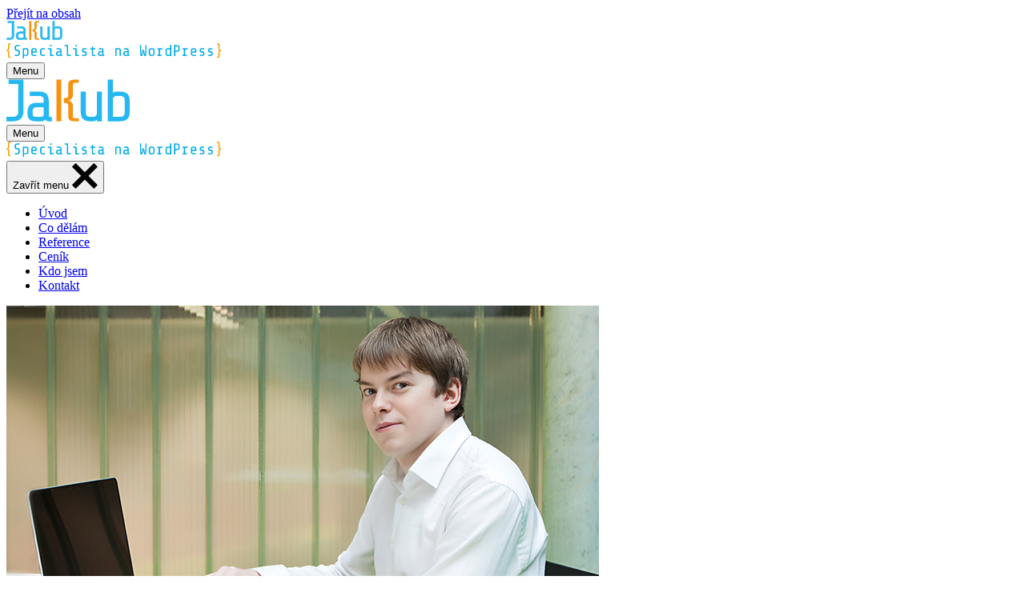

--- FILE ---
content_type: text/html; charset=UTF-8
request_url: https://www.wpjakub.cz/
body_size: 21777
content:
<!doctype html>
<html lang="cs">
<head>
	<meta charset="utf-8">
	<meta name="viewport" content="width=device-width, initial-scale=1">
	<link rel="stylesheet" href="https://use.typekit.net/xht8uaf.css">
	<!-- Google tag (gtag.js) -->
	<script async src="https://www.googletagmanager.com/gtag/js?id=G-9VRHRYKYZL"></script>
	<script>
        window.dataLayer = window.dataLayer || [];

        function gtag() {
            dataLayer.push(arguments);
        }

        gtag('js', new Date());

        gtag('config', 'G-9VRHRYKYZL');
	</script>

		<meta name='robots' content='index, follow, max-image-preview:large, max-snippet:-1, max-video-preview:-1' />

	<!-- This site is optimized with the Yoast SEO plugin v26.7 - https://yoast.com/wordpress/plugins/seo/ -->
	<title>Jakub Kadeřávek - specialista na WordPress</title>
<link data-rocket-prefetch href="https://use.typekit.net" rel="dns-prefetch">
<link data-rocket-prefetch href="https://www.googletagmanager.com" rel="dns-prefetch"><link rel="preload" data-rocket-preload as="image" imagesrcset="https://www.wpjakub.cz/wp-content/themes/wpjakub/public/build/assets/jakub-hero-D_sCzrIL.avif, https://www.wpjakub.cz/wp-content/themes/wpjakub/public/build/assets/jakub-hero@2x-bhzx-v-I.avif 2x" fetchpriority="high">
	<meta name="description" content="Vytvářím weby na WordPressu. Na míru. Používám webové technologie vylepšující funkčnost stránek. HTML, CSS, PHP, jQuery. Realizuji navržené weby. Vždy včas. " />
	<link rel="canonical" href="https://www.wpjakub.cz/" />
	<meta property="og:locale" content="cs_CZ" />
	<meta property="og:type" content="website" />
	<meta property="og:title" content="Jakub Kadeřávek - specialista na WordPress" />
	<meta property="og:description" content="Vytvářím weby na WordPressu. Na míru. Používám webové technologie vylepšující funkčnost stránek. HTML, CSS, PHP, jQuery. Realizuji navržené weby. Vždy včas. " />
	<meta property="og:url" content="https://www.wpjakub.cz/" />
	<meta property="og:site_name" content="Jakub Kadeřávek" />
	<meta property="article:modified_time" content="2025-10-28T07:22:36+00:00" />
	<meta property="og:image" content="https://www.wpjakub.cz/wp-content/uploads/2014/10/jakub-kaderavek-fb.jpg" />
	<meta property="og:image:width" content="1200" />
	<meta property="og:image:height" content="628" />
	<meta property="og:image:type" content="image/jpeg" />
	<script type="application/ld+json" class="yoast-schema-graph">{"@context":"https://schema.org","@graph":[{"@type":"WebPage","@id":"https://www.wpjakub.cz/","url":"https://www.wpjakub.cz/","name":"Jakub Kadeřávek - specialista na WordPress","isPartOf":{"@id":"https://www.wpjakub.cz/#website"},"datePublished":"2014-10-09T14:00:42+00:00","dateModified":"2025-10-28T07:22:36+00:00","description":"Vytvářím weby na WordPressu. Na míru. Používám webové technologie vylepšující funkčnost stránek. HTML, CSS, PHP, jQuery. Realizuji navržené weby. Vždy včas. ","breadcrumb":{"@id":"https://www.wpjakub.cz/#breadcrumb"},"inLanguage":"cs","potentialAction":[{"@type":"ReadAction","target":["https://www.wpjakub.cz/"]}]},{"@type":"BreadcrumbList","@id":"https://www.wpjakub.cz/#breadcrumb","itemListElement":[{"@type":"ListItem","position":1,"name":"Domů"}]},{"@type":"WebSite","@id":"https://www.wpjakub.cz/#website","url":"https://www.wpjakub.cz/","name":"Jakub Kadeřávek","description":"specialista na WordPress","potentialAction":[{"@type":"SearchAction","target":{"@type":"EntryPoint","urlTemplate":"https://www.wpjakub.cz/?s={search_term_string}"},"query-input":{"@type":"PropertyValueSpecification","valueRequired":true,"valueName":"search_term_string"}}],"inLanguage":"cs"}]}</script>
	<!-- / Yoast SEO plugin. -->



	<link rel="preload" as="style" href="https://www.wpjakub.cz/wp-content/themes/wpjakub/public/build/assets/app-jX0lECMD.css" /><link rel="modulepreload" href="https://www.wpjakub.cz/wp-content/themes/wpjakub/public/build/assets/app-2j0WmpUj.js" /><link rel="stylesheet" href="https://www.wpjakub.cz/wp-content/themes/wpjakub/public/build/assets/app-jX0lECMD.css" /><script type="module" src="https://www.wpjakub.cz/wp-content/themes/wpjakub/public/build/assets/app-2j0WmpUj.js"></script><style id="rocket-lazyrender-inline-css">[data-wpr-lazyrender] {content-visibility: auto;}</style><meta name="generator" content="WP Rocket 3.20.3" data-wpr-features="wpr_preconnect_external_domains wpr_automatic_lazy_rendering wpr_oci wpr_preload_links wpr_desktop" /></head>

<body class="home wp-singular page-template page-template-template-home page page-id-4 wp-theme-wpjakub">
<div  id="app">
	<a class="sr-only focus:not-sr-only" href="#obsah">
		Přejít na obsah
	</a>
	<div  id="bar" class="fixed py-2 sm:py-3 left-0 -top-16 w-full border-b border-gray-middle bg-gray-bar z-10 duration-300">
	<div  class="container flex items-center">
		<a href="https://www.wpjakub.cz" class="block hover:opacity-75 mr-8 md:mr-16 lg:mr-40">
			<img src="https://www.wpjakub.cz/wp-content/themes/wpjakub/public/build/assets/logo-B_AUscb1.svg" width="70" height="24" alt="Logo Jakub Kadeřávek">
		</a>
		<div class="hidden sm:block">
			<img src="https://www.wpjakub.cz/wp-content/themes/wpjakub/public/build/assets/claim-U4rLhuaO.svg" width="268" height="20" alt="Jakub Kadeřávek - Specialista na WordPress">
		</div>
		<div class="ml-auto sm:order-2">
			<button id="nav_button_bar" class="flex items-center gap-3">
				<span class="w-8 flex flex-col gap-1">
					<span class="bg-black h-1 block w-full"></span>
					<span class="bg-black h-1 block w-full"></span>
					<span class="bg-black h-1 block w-full"></span>
				</span> <span class="block uppercase text-lg font-bold">
				Menu 
				</span>
			</button>
		</div>
	</div>
</div>

<header >
	<div  class="container flex flex-wrap my-4 md:my-8 items-center relative">
		<a class="block hover:opacity-75" href="https://www.wpjakub.cz">
			<img src="https://www.wpjakub.cz/wp-content/themes/wpjakub/public/build/assets/logo-B_AUscb1.svg" width="154" height="53" alt="Logo Jakub Kadeřávek">
		</a>
		<div class="ml-auto sm:order-2">
			<button id="nav_button" class="flex items-center gap-3">
				<span class="w-8 flex flex-col gap-1">
					<span class="bg-black h-1 block w-full"></span>
					<span class="bg-black h-1 block w-full"></span>
					<span class="bg-black h-1 block w-full"></span>
				</span> <span class="block uppercase text-lg font-bold">
				Menu 
				</span>
			</button>
		</div>
		<div class="mt-4 w-full sm:w-auto sm:mt-0 sm:ml-4 lg:ml-16">
			<img src="https://www.wpjakub.cz/wp-content/themes/wpjakub/public/build/assets/claim-U4rLhuaO.svg" width="268" height="20" alt="Jakub Kadeřávek - Specialista na WordPress">
		</div>
	</div>
</header>

<nav id="nav" class="nav fixed -right-100 z-50 bg-blue top-0 h-full pb-2 overflow-y-auto pl-10 duration-300 w-full xs:max-w-92">
	<div class="mt-6 pl-4 mb-4 pb-4 border-b border-blue-light">
		<button id="nav_button_close"  class="flex items-center w-16 h-16 justify-center text-white hover:text-black">
			<span class="sr-only">	Zavřít menu </span>
			<svg width="32" height="32" viewBox="0 0 32 32" fill="none" xmlns="http://www.w3.org/2000/svg">
				<path d="M-0.133362 27.2953L4.43807 31.8667L15.8666 20.4381L27.2952 31.8667L31.8666 27.2953L20.4381 15.8667L31.8666 4.43813L27.2952 -0.133301L15.8666 11.2953L4.43807 -0.133301L-0.133362 4.43813L11.2952 15.8667L-0.133362 27.2953Z" fill="currentColor"/>
			</svg>
		</button>
	</div>
			<ul id="nav_item" class="nav_item ml-6 mb-0">
							<li class="pl-0 uppercase mb-4 font-semibold text-xl is-active">
					<a href="https://www.wpjakub.cz#uvod" class="text-white no-underline hover:text-black">Úvod</a>
				</li>
							<li class="pl-0 uppercase mb-4 font-semibold text-xl ">
					<a href="https://www.wpjakub.cz#co-delam" class="text-white no-underline hover:text-black">Co dělám</a>
				</li>
							<li class="pl-0 uppercase mb-4 font-semibold text-xl ">
					<a href="https://www.wpjakub.cz#reference" class="text-white no-underline hover:text-black">Reference</a>
				</li>
							<li class="pl-0 uppercase mb-4 font-semibold text-xl ">
					<a href="https://www.wpjakub.cz#cenik" class="text-white no-underline hover:text-black">Ceník</a>
				</li>
							<li class="pl-0 uppercase mb-4 font-semibold text-xl ">
					<a href="https://www.wpjakub.cz#kdo-jsem" class="text-white no-underline hover:text-black">Kdo jsem</a>
				</li>
							<li class="pl-0 uppercase mb-4 font-semibold text-xl ">
					<a href="https://www.wpjakub.cz#kontakt" class="text-white no-underline hover:text-black">Kontakt</a>
				</li>
					</ul>
	</nav>
	<main  id="obsah" class="main">
							<div  id="uvod">
			<div class="container hero">
				<div class="bg-gray-light sm:bg-gray  relative sm:h-[405px]">
					<div class="hidden sm:block absolute left-0 top-0 h-full w-1/2 bg-gradient-to-r from-gray-middle-2 to-transparent"></div>
					<picture>
		<source srcset="https://www.wpjakub.cz/wp-content/themes/wpjakub/public/build/assets/jakub-hero-mobil-2-D4ggNXoH.avif, https://www.wpjakub.cz/wp-content/themes/wpjakub/public/build/assets/jakub-hero-mobil-2@2x-CBvD33fg.avif 2x" type="image/avif">
		<img src="https://www.wpjakub.cz/wp-content/themes/wpjakub/public/build/assets/jakub-hero-mobil-2-BkODWDCX.jpg" srcset="https://www.wpjakub.cz/wp-content/themes/wpjakub/public/build/assets/jakub-hero-mobil-2-BkODWDCX.jpg, https://www.wpjakub.cz/wp-content/themes/wpjakub/public/build/assets/jakub-hero-mobil-2@2x-CbrjCSVU.jpg 2x" alt="Jsem Jakub Kadeřávek. tvořím weby na WordPressu které fungují" loading="eager" width="740" height="403"  class="w-full sm:!h-full object-cover object-right block md:hidden">
	</picture>
					<picture>
		<source srcset="https://www.wpjakub.cz/wp-content/themes/wpjakub/public/build/assets/jakub-hero-D_sCzrIL.avif, https://www.wpjakub.cz/wp-content/themes/wpjakub/public/build/assets/jakub-hero@2x-bhzx-v-I.avif 2x" type="image/avif">
		<img fetchpriority="high" src="https://www.wpjakub.cz/wp-content/themes/wpjakub/public/build/assets/jakub-hero-DFV6-4Ns.jpg" srcset="https://www.wpjakub.cz/wp-content/themes/wpjakub/public/build/assets/jakub-hero-DFV6-4Ns.jpg, https://www.wpjakub.cz/wp-content/themes/wpjakub/public/build/assets/jakub-hero@2x-B6jsNgQU.jpg 2x" alt="Jsem Jakub Kadeřávek. tvořím weby na WordPressu které fungují" loading="eager" width="1216" height="404"  class="w-full !h-full object-cover object-right hidden md:block">
	</picture>
					<div class="sm:absolute z-10 top-16 left-4 md:left-16 lg:left-32 p-4 sm:p-0 leading-tight">
						<h1 class="mb-4 xs:mb-8 text-black text-left sm:text-white">Jsem Jakub Kadeřávek. <br>tvořím weby na WordPressu <br>které fungují</h1>
						<p class="text-xl mb-0 lg:text-2xl text-black sm:text-white">Precizně. Na míru. Vždy včas.</p>
					</div>
				</div>
			</div>
			<div class="container text-center py-8 md:py-16">
				<h2>Máte návrh webu? Oživím ho</h2>
									<div class="md:flex justify-between gap-4 container_thin">
													<div>
																	<div class="hidden md:block h-12 mb-3"></div>
																<div class="h-5 w-48 max-w-full mx-auto mb-4 md:mb-6 bg-gray-middle"></div>
								<h3 class="mb-2">UX designér</h3>
								<p class="text-gray-middle-2 mb-0">koncept</p>
							</div>
															<div class="md:w-3 my-5 md:my-0 flex-shrink-0 flex-grow-0">
									<div class="hidden md:block h-12 mb-3 mt-px"></div>
									<img src="https://www.wpjakub.cz/wp-content/themes/wpjakub/public/build/assets/chevron-right-DqUmLPFw.svg" alt="" loading="lazy" width="11" height="18"  class="block mx-auto transform rotate-90 md:rotate-0">
								</div>
																				<div>
																	<div class="hidden md:block h-12 mb-3"></div>
																<div class="h-5 w-48 max-w-full mx-auto mb-4 md:mb-6 bg-gray-middle"></div>
								<h3 class="mb-2">Grafik</h3>
								<p class="text-gray-middle-2 mb-0">vizuál</p>
							</div>
															<div class="md:w-3 my-5 md:my-0 flex-shrink-0 flex-grow-0">
									<div class="hidden md:block h-12 mb-3 mt-px"></div>
									<img src="https://www.wpjakub.cz/wp-content/themes/wpjakub/public/build/assets/chevron-right-DqUmLPFw.svg" alt="" loading="lazy" width="11" height="18"  class="block mx-auto transform rotate-90 md:rotate-0">
								</div>
																				<div>
																	<img src="https://www.wpjakub.cz/wp-content/themes/wpjakub/public/build/assets/phase-check-CGZLpESN.svg" alt="" loading="lazy" width="64" height="48"  class="block mx-auto mb-3">
																<div class="h-5 w-48 max-w-full mx-auto mb-4 md:mb-6 bg-blue"></div>
								<h3 class="mb-2">Jakub</h3>
								<p class="text-gray-middle-2 mb-0">technologie</p>
							</div>
																		</div>
							</div>
		</div>
		<div  id="co-delam" class="bg-gray py-8 md:py-16 bg-[url(../images/bg-work.png)]">
			<div class="container">
				<h2 class="text-white">Co vám mohu nabídnout?</h2>
									<div class="grid grid-cols-1 md:grid-cols-3 gap-8">
													<div class="">
								<img src="https://www.wpjakub.cz/wp-content/themes/wpjakub/public/build/assets/html-D60FCu3u.svg" alt="html" loading="lazy" width="100" height="100"  class="block mx-auto mb-6">
								<p class="text-white text-center text-xl mb-0"><strong>HTML a CSS</strong> mám v malíčku. <br>Web nestavím z hotových šablon, ale <strong>naprogramuju ho přesně podle vašeho designu.</strong></p>
							</div>
													<div class="">
								<img src="https://www.wpjakub.cz/wp-content/themes/wpjakub/public/build/assets/wordpress-JiRUUaCX.svg" alt="wordpress" loading="lazy" width="100" height="100"  class="block mx-auto mb-6">
								<p class="text-white text-center text-xl mb-0"><strong>Na WordPressu jsem vytvořil přes 90 webů.</strong> <br>Každý z nich jsem vyladil, aby fungoval přesně podle představ klientů. </p>
							</div>
													<div class="">
								<img src="https://www.wpjakub.cz/wp-content/themes/wpjakub/public/build/assets/javascript-D0NGAVIG.svg" alt="javascript" loading="lazy" width="100" height="100"  class="block mx-auto mb-6">
								<p class="text-white text-center text-xl mb-0"><strong>Web dotvářím vhodnými efekty.</strong> <br>Postarám se, aby každý detail dával smysl. </p>
							</div>
											</div>
							</div>
		</div>
		<div  class="bg-gray-light py-8 md:py-16">
			<div class="container">
				<div class="container_thin">
					<h2>Spolupráce, která má smysl</h2>
					<div class="text-center"><p>Hledám opravdová partnerství, ne jen jednorázové zakázky. Nejraději dlouhodobě spolupracuju s majiteli menších firem a šéfy marketingu.</p>
</div>
					<div class="grid grid-cols-1 md:grid-cols-2 gap-8">
						<div><ul>
<li><strong>Budete mi rozumět</strong> – neschovávám se za ajťácký žargon, mluvím jasně a srozumitelně</li>
<li><strong>Budete v obraze</strong> – používám nástroje, na které jste zvyklí (Freelo, Asana, Basecamp nebo třeba e-maily)</li>
<li><strong>Bude to vaše</strong> – každý řádek kódu, který napíšu, je váš (licenci na něj dávám za 1 Kč)</li>
</ul>
</div>
						<div><ul>
<li><strong>Bude to fungovat</strong> – používám jen dobře zdokumentované technologie</li>
<li><strong>Budete mít volné ruce</strong> – žádné závazky a pasti, takže když budete chtít změnit dodavatele, prostě to uděláte</li>
</ul>
</div>
					</div>
					<p class="mb-0 text-center">
						<a href="#know" class="button js-toggle-button">Moje know-how</a>
					</p>
				</div>
			</div>
		</div>
		<div  id="know" class="js-toggle-content">
			<div class="pt-8 md:pt-16">
				<div class="container">
					<h2>Moje know-how</h2>
					<div class="relative md:pt-16 md:pb-8 mb-8 md:mb-16">
						<div class="hidden md:block absolute top-0 text-gray-lighten text-lg uppercase h-full left-1/4">
							<div class="bg-white relative z-1 pb-1">Junior</div>
							<div class="absolute w-px bg-gray-middle h-full left-1/2 top-0"></div>
						</div>
						<div class="hidden md:block absolute top-0 text-gray-lighten text-lg uppercase h-full left-1/2">
							<div class="bg-white relative z-1 pb-1">Senior</div>
							<div class="absolute w-px bg-gray-middle h-full left-1/2 top-0"></div>
						</div>
						<div class="hidden md:block absolute top-0 text-gray-lighten text-lg uppercase h-full left-3/4">
							<div class="bg-white relative z-1 pb-1">Mistr</div>
							<div class="absolute w-px bg-gray-middle h-full left-1/2 top-0"></div>
						</div>
						<div class="hidden md:block absolute top-0 text-gray-lighten text-lg uppercase h-full right-0 know_legend-jesus">
							<div class="bg-white relative z-1 pb-1">Pánbůh</div>
							<div class="absolute w-px bg-gray-middle h-full left-1/2 top-0"></div>
							<div class="absolute top-1/2 left-1/2 -translate-x-1/2 -translate-y-1/2 bg-white py-2">
								<img src="https://www.wpjakub.cz/wp-content/themes/wpjakub/public/build/assets/jesus-B60SLOba.svg" alt="Ikona Ježíše" loading="lazy" width="55" height="75"  class="block max-w-none">
							</div>
						</div>
													<div class="js-know_line w-1/2 md:w-3xs transition-[width] duration-1000 ease-in-out text-xl md:text-2xl relative z-1 font-semibold uppercase text-gray-dark bg-orange px-4 md:px-8 py-2 md:py-4  mb-4 md:mb-8" data-width="80">HTML a CSS</div>
													<div class="js-know_line w-1/2 md:w-3xs transition-[width] duration-1000 ease-in-out text-xl md:text-2xl relative z-1 font-semibold uppercase text-gray-dark bg-orange px-4 md:px-8 py-2 md:py-4  mb-4 md:mb-8" data-width="90">WordPress</div>
													<div class="js-know_line w-1/2 md:w-3xs transition-[width] duration-1000 ease-in-out text-xl md:text-2xl relative z-1 font-semibold uppercase text-gray-dark bg-orange px-4 md:px-8 py-2 md:py-4  mb-4 md:mb-8" data-width="60">JavaScript</div>
													<div class="js-know_line w-1/2 md:w-3xs transition-[width] duration-1000 ease-in-out text-xl md:text-2xl relative z-1 font-semibold uppercase text-gray-dark bg-orange px-4 md:px-8 py-2 md:py-4 " data-width="70">PHP</div>
											</div>
				</div>
			</div>
		</div>
		<div  id="reference" class="py-8 md:py-16 border-t border-solid border-gray-light">
			<div class="container">
				<h2>Podívejte se na moji práci</h2>
									<div class="px-10 lg:px-18 relative">
						<button id="portfolio_nav_arrow-prev" class="nav_arrow left-0 absolute top-1/2 -mt-4 w-6 lg:w-10 -translate-y-1/2 text-gray-border hover:text-blue duration-300">
	<svg width="42" height="70" viewBox="0 0 42 70" fill="none" xmlns="http://www.w3.org/2000/svg">
	<path d="M41.494 65.8169L37.0204 70L0 35.5L37.0204 1L41.494 5.16156L8.96875 35.5L41.494 65.8169Z" fill="currentColor"/>
</svg>	<span class="sr-only">Předchozí</span>
</button>
<button id="portfolio_nav_arrow-next" class="nav_arrow right-0 absolute top-1/2 -mt-4 w-6 lg:w-10 -translate-y-1/2 text-gray-border hover:text-blue duration-300 transform -rotate-180">
	<svg width="42" height="70" viewBox="0 0 42 70" fill="none" xmlns="http://www.w3.org/2000/svg">
	<path d="M41.494 65.8169L37.0204 70L0 35.5L37.0204 1L41.494 5.16156L8.96875 35.5L41.494 65.8169Z" fill="currentColor"/>
</svg>	<span class="sr-only">Další</span>
</button>						<div id="portfolio_nav" class="portfolio_nav portfolio_nav--not_load">
															<div class="portfolio_nav_item px-2 w-full sm:w-1/2 lg:w-1/3 relative">
									<div class=" border-4 border-gray-border border-solid mb-8">
										<picture><source srcset="https://www.wpjakub.cz/wp-content/uploads/2020/09/rostecky-336x224.avif 336w, https://www.wpjakub.cz/wp-content/uploads/2020/09/rostecky-672x448.avif 672w, https://www.wpjakub.cz/wp-content/uploads/2020/09/rostecky-402x268.avif 402w, https://www.wpjakub.cz/wp-content/uploads/2020/09/rostecky-804x536.avif 804w, https://www.wpjakub.cz/wp-content/uploads/2020/09/rostecky-564x376.avif 564w, https://www.wpjakub.cz/wp-content/uploads/2020/09/rostecky-1128x752.avif 1128w, https://www.wpjakub.cz/wp-content/uploads/2020/09/rostecky.avif 1350w" type="image/avif" /><img width="336" height="224" src="https://www.wpjakub.cz/wp-content/uploads/2020/09/rostecky-336x224.jpg" class="attachment-portfolio_336 size-portfolio_336" alt="rostecky" decoding="async" loading="lazy" srcset="https://www.wpjakub.cz/wp-content/uploads/2020/09/rostecky-336x224.jpg 336w, https://www.wpjakub.cz/wp-content/uploads/2020/09/rostecky-672x448.jpg 672w, https://www.wpjakub.cz/wp-content/uploads/2020/09/rostecky-402x268.jpg 402w, https://www.wpjakub.cz/wp-content/uploads/2020/09/rostecky-804x536.jpg 804w, https://www.wpjakub.cz/wp-content/uploads/2020/09/rostecky-564x376.jpg 564w, https://www.wpjakub.cz/wp-content/uploads/2020/09/rostecky-1128x752.jpg 1128w, https://www.wpjakub.cz/wp-content/uploads/2020/09/rostecky.jpg 1350w" sizes="(max-width: 336px) 100vw, 336px" /></picture>
									</div>
								</div>
															<div class="portfolio_nav_item px-2 w-full sm:w-1/2 lg:w-1/3 relative">
									<div class=" border-4 border-gray-border border-solid mb-8">
										<img width="336" height="224" src="https://www.wpjakub.cz/wp-content/uploads/2021/06/dostupny-advokat-336x224.jpg" class="attachment-portfolio_336 size-portfolio_336" alt="" decoding="async" loading="lazy" srcset="https://www.wpjakub.cz/wp-content/uploads/2021/06/dostupny-advokat-336x224.jpg 336w, https://www.wpjakub.cz/wp-content/uploads/2021/06/dostupny-advokat-672x448.jpg 672w, https://www.wpjakub.cz/wp-content/uploads/2021/06/dostupny-advokat-402x268.jpg 402w, https://www.wpjakub.cz/wp-content/uploads/2021/06/dostupny-advokat-804x536.jpg 804w, https://www.wpjakub.cz/wp-content/uploads/2021/06/dostupny-advokat-564x376.jpg 564w, https://www.wpjakub.cz/wp-content/uploads/2021/06/dostupny-advokat-1128x752.jpg 1128w, https://www.wpjakub.cz/wp-content/uploads/2021/06/dostupny-advokat.jpg 1350w" sizes="(max-width: 336px) 100vw, 336px" />
									</div>
								</div>
															<div class="portfolio_nav_item px-2 w-full sm:w-1/2 lg:w-1/3 relative">
									<div class=" border-4 border-gray-border border-solid mb-8">
										<picture><source srcset="https://www.wpjakub.cz/wp-content/uploads/2024/10/psychoterapie-vacek-336x224.avif 336w, https://www.wpjakub.cz/wp-content/uploads/2024/10/psychoterapie-vacek-672x448.avif 672w, https://www.wpjakub.cz/wp-content/uploads/2024/10/psychoterapie-vacek-402x268.avif 402w, https://www.wpjakub.cz/wp-content/uploads/2024/10/psychoterapie-vacek-804x536.avif 804w, https://www.wpjakub.cz/wp-content/uploads/2024/10/psychoterapie-vacek-564x376.avif 564w, https://www.wpjakub.cz/wp-content/uploads/2024/10/psychoterapie-vacek-1128x752.avif 1128w, https://www.wpjakub.cz/wp-content/uploads/2024/10/psychoterapie-vacek.avif 1350w" type="image/avif" /><img width="336" height="224" src="https://www.wpjakub.cz/wp-content/uploads/2024/10/psychoterapie-vacek-336x224.png" class="attachment-portfolio_336 size-portfolio_336" alt="Psychoterapie Vacek®" decoding="async" loading="lazy" srcset="https://www.wpjakub.cz/wp-content/uploads/2024/10/psychoterapie-vacek-336x224.png 336w, https://www.wpjakub.cz/wp-content/uploads/2024/10/psychoterapie-vacek-672x448.png 672w, https://www.wpjakub.cz/wp-content/uploads/2024/10/psychoterapie-vacek-402x268.png 402w, https://www.wpjakub.cz/wp-content/uploads/2024/10/psychoterapie-vacek-804x536.png 804w, https://www.wpjakub.cz/wp-content/uploads/2024/10/psychoterapie-vacek-564x376.png 564w, https://www.wpjakub.cz/wp-content/uploads/2024/10/psychoterapie-vacek-1128x752.png 1128w, https://www.wpjakub.cz/wp-content/uploads/2024/10/psychoterapie-vacek.png 1350w" sizes="(max-width: 336px) 100vw, 336px" /></picture>
									</div>
								</div>
															<div class="portfolio_nav_item px-2 w-full sm:w-1/2 lg:w-1/3 relative">
									<div class=" border-4 border-gray-border border-solid mb-8">
										<picture><source srcset="https://www.wpjakub.cz/wp-content/uploads/2024/08/r2b2-336x224.avif 336w, https://www.wpjakub.cz/wp-content/uploads/2024/08/r2b2-672x448.avif 672w, https://www.wpjakub.cz/wp-content/uploads/2024/08/r2b2-402x268.avif 402w, https://www.wpjakub.cz/wp-content/uploads/2024/08/r2b2-804x536.avif 804w, https://www.wpjakub.cz/wp-content/uploads/2024/08/r2b2-564x376.avif 564w, https://www.wpjakub.cz/wp-content/uploads/2024/08/r2b2-1128x752.avif 1128w, https://www.wpjakub.cz/wp-content/uploads/2024/08/r2b2.avif 1350w" type="image/avif" /><img width="336" height="224" src="https://www.wpjakub.cz/wp-content/uploads/2024/08/r2b2-336x224.png" class="attachment-portfolio_336 size-portfolio_336" alt="R2B2" decoding="async" loading="lazy" srcset="https://www.wpjakub.cz/wp-content/uploads/2024/08/r2b2-336x224.png 336w, https://www.wpjakub.cz/wp-content/uploads/2024/08/r2b2-672x448.png 672w, https://www.wpjakub.cz/wp-content/uploads/2024/08/r2b2-402x268.png 402w, https://www.wpjakub.cz/wp-content/uploads/2024/08/r2b2-804x536.png 804w, https://www.wpjakub.cz/wp-content/uploads/2024/08/r2b2-564x376.png 564w, https://www.wpjakub.cz/wp-content/uploads/2024/08/r2b2-1128x752.png 1128w, https://www.wpjakub.cz/wp-content/uploads/2024/08/r2b2.png 1350w" sizes="(max-width: 336px) 100vw, 336px" /></picture>
									</div>
								</div>
															<div class="portfolio_nav_item px-2 w-full sm:w-1/2 lg:w-1/3 relative">
									<div class=" border-4 border-gray-border border-solid mb-8">
										<picture><source srcset="https://www.wpjakub.cz/wp-content/uploads/2024/03/bazalni-stimulace-336x224.avif 336w, https://www.wpjakub.cz/wp-content/uploads/2024/03/bazalni-stimulace-672x448.avif 672w, https://www.wpjakub.cz/wp-content/uploads/2024/03/bazalni-stimulace-402x268.avif 402w, https://www.wpjakub.cz/wp-content/uploads/2024/03/bazalni-stimulace-804x536.avif 804w, https://www.wpjakub.cz/wp-content/uploads/2024/03/bazalni-stimulace-564x376.avif 564w, https://www.wpjakub.cz/wp-content/uploads/2024/03/bazalni-stimulace-1128x752.avif 1128w, https://www.wpjakub.cz/wp-content/uploads/2024/03/bazalni-stimulace.avif 1350w" type="image/avif" /><img width="336" height="224" src="https://www.wpjakub.cz/wp-content/uploads/2024/03/bazalni-stimulace-336x224.png" class="attachment-portfolio_336 size-portfolio_336" alt="INSTITUT Bazální stimulace podle Prof. Dr. FRÖHLICHA, s. r. o." decoding="async" loading="lazy" srcset="https://www.wpjakub.cz/wp-content/uploads/2024/03/bazalni-stimulace-336x224.png 336w, https://www.wpjakub.cz/wp-content/uploads/2024/03/bazalni-stimulace-672x448.png 672w, https://www.wpjakub.cz/wp-content/uploads/2024/03/bazalni-stimulace-402x268.png 402w, https://www.wpjakub.cz/wp-content/uploads/2024/03/bazalni-stimulace-804x536.png 804w, https://www.wpjakub.cz/wp-content/uploads/2024/03/bazalni-stimulace-564x376.png 564w, https://www.wpjakub.cz/wp-content/uploads/2024/03/bazalni-stimulace-1128x752.png 1128w, https://www.wpjakub.cz/wp-content/uploads/2024/03/bazalni-stimulace.png 1350w" sizes="(max-width: 336px) 100vw, 336px" /></picture>
									</div>
								</div>
															<div class="portfolio_nav_item px-2 w-full sm:w-1/2 lg:w-1/3 relative">
									<div class=" border-4 border-gray-border border-solid mb-8">
										<picture><source srcset="https://www.wpjakub.cz/wp-content/uploads/2024/02/edutraings-336x224.avif 336w, https://www.wpjakub.cz/wp-content/uploads/2024/02/edutraings-672x448.avif 672w, https://www.wpjakub.cz/wp-content/uploads/2024/02/edutraings-402x268.avif 402w, https://www.wpjakub.cz/wp-content/uploads/2024/02/edutraings-804x536.avif 804w, https://www.wpjakub.cz/wp-content/uploads/2024/02/edutraings-564x376.avif 564w, https://www.wpjakub.cz/wp-content/uploads/2024/02/edutraings-1128x752.avif 1128w, https://www.wpjakub.cz/wp-content/uploads/2024/02/edutraings.avif 1350w" type="image/avif" /><img width="336" height="224" src="https://www.wpjakub.cz/wp-content/uploads/2024/02/edutraings-336x224.jpg" class="attachment-portfolio_336 size-portfolio_336" alt="EDU Trainings s.r.o." decoding="async" loading="lazy" srcset="https://www.wpjakub.cz/wp-content/uploads/2024/02/edutraings-336x224.jpg 336w, https://www.wpjakub.cz/wp-content/uploads/2024/02/edutraings-672x448.jpg 672w, https://www.wpjakub.cz/wp-content/uploads/2024/02/edutraings-402x268.jpg 402w, https://www.wpjakub.cz/wp-content/uploads/2024/02/edutraings-804x536.jpg 804w, https://www.wpjakub.cz/wp-content/uploads/2024/02/edutraings-564x376.jpg 564w, https://www.wpjakub.cz/wp-content/uploads/2024/02/edutraings-1128x752.jpg 1128w, https://www.wpjakub.cz/wp-content/uploads/2024/02/edutraings.jpg 1350w" sizes="(max-width: 336px) 100vw, 336px" /></picture>
									</div>
								</div>
															<div class="portfolio_nav_item px-2 w-full sm:w-1/2 lg:w-1/3 relative">
									<div class=" border-4 border-gray-border border-solid mb-8">
										<picture><source srcset="https://www.wpjakub.cz/wp-content/uploads/2023/05/vyletnik-336x224.avif 336w, https://www.wpjakub.cz/wp-content/uploads/2023/05/vyletnik-672x448.avif 672w, https://www.wpjakub.cz/wp-content/uploads/2023/05/vyletnik-402x268.avif 402w, https://www.wpjakub.cz/wp-content/uploads/2023/05/vyletnik-804x536.avif 804w, https://www.wpjakub.cz/wp-content/uploads/2023/05/vyletnik-564x376.avif 564w, https://www.wpjakub.cz/wp-content/uploads/2023/05/vyletnik-1128x752.avif 1128w" type="image/avif" /><img width="336" height="224" src="https://www.wpjakub.cz/wp-content/uploads/2023/05/vyletnik-336x224.png" class="attachment-portfolio_336 size-portfolio_336" alt="Výletník.cz" decoding="async" loading="lazy" srcset="https://www.wpjakub.cz/wp-content/uploads/2023/05/vyletnik-336x224.png 336w, https://www.wpjakub.cz/wp-content/uploads/2023/05/vyletnik-672x448.png 672w, https://www.wpjakub.cz/wp-content/uploads/2023/05/vyletnik-402x268.png 402w, https://www.wpjakub.cz/wp-content/uploads/2023/05/vyletnik-804x536.png 804w, https://www.wpjakub.cz/wp-content/uploads/2023/05/vyletnik-564x376.png 564w, https://www.wpjakub.cz/wp-content/uploads/2023/05/vyletnik-1128x752.png 1128w" sizes="(max-width: 336px) 100vw, 336px" /></picture>
									</div>
								</div>
															<div class="portfolio_nav_item px-2 w-full sm:w-1/2 lg:w-1/3 relative">
									<div class=" border-4 border-gray-border border-solid mb-8">
										<picture><source srcset="https://www.wpjakub.cz/wp-content/uploads/2024/01/ck-autohandel-336x224.avif 336w, https://www.wpjakub.cz/wp-content/uploads/2024/01/ck-autohandel-672x448.avif 672w, https://www.wpjakub.cz/wp-content/uploads/2024/01/ck-autohandel-402x268.avif 402w, https://www.wpjakub.cz/wp-content/uploads/2024/01/ck-autohandel-804x536.avif 804w, https://www.wpjakub.cz/wp-content/uploads/2024/01/ck-autohandel-564x376.avif 564w, https://www.wpjakub.cz/wp-content/uploads/2024/01/ck-autohandel-1128x752.avif 1128w" type="image/avif" /><img width="336" height="224" src="https://www.wpjakub.cz/wp-content/uploads/2024/01/ck-autohandel-336x224.png" class="attachment-portfolio_336 size-portfolio_336" alt="ck-autohandel.de" decoding="async" loading="lazy" srcset="https://www.wpjakub.cz/wp-content/uploads/2024/01/ck-autohandel-336x224.png 336w, https://www.wpjakub.cz/wp-content/uploads/2024/01/ck-autohandel-672x448.png 672w, https://www.wpjakub.cz/wp-content/uploads/2024/01/ck-autohandel-402x268.png 402w, https://www.wpjakub.cz/wp-content/uploads/2024/01/ck-autohandel-804x536.png 804w, https://www.wpjakub.cz/wp-content/uploads/2024/01/ck-autohandel-564x376.png 564w, https://www.wpjakub.cz/wp-content/uploads/2024/01/ck-autohandel-1128x752.png 1128w" sizes="(max-width: 336px) 100vw, 336px" /></picture>
									</div>
								</div>
															<div class="portfolio_nav_item px-2 w-full sm:w-1/2 lg:w-1/3 relative">
									<div class=" border-4 border-gray-border border-solid mb-8">
										<picture><source srcset="https://www.wpjakub.cz/wp-content/uploads/2023/05/jiri-schaffer-web-336x224.avif 336w, https://www.wpjakub.cz/wp-content/uploads/2023/05/jiri-schaffer-web-672x448.avif 672w, https://www.wpjakub.cz/wp-content/uploads/2023/05/jiri-schaffer-web-402x268.avif 402w, https://www.wpjakub.cz/wp-content/uploads/2023/05/jiri-schaffer-web-804x536.avif 804w, https://www.wpjakub.cz/wp-content/uploads/2023/05/jiri-schaffer-web-564x376.avif 564w, https://www.wpjakub.cz/wp-content/uploads/2023/05/jiri-schaffer-web-1128x752.avif 1128w" type="image/avif" /><img width="336" height="224" src="https://www.wpjakub.cz/wp-content/uploads/2023/05/jiri-schaffer-web-336x224.jpg" class="attachment-portfolio_336 size-portfolio_336" alt="Jiří Schaffer" decoding="async" loading="lazy" srcset="https://www.wpjakub.cz/wp-content/uploads/2023/05/jiri-schaffer-web-336x224.jpg 336w, https://www.wpjakub.cz/wp-content/uploads/2023/05/jiri-schaffer-web-672x448.jpg 672w, https://www.wpjakub.cz/wp-content/uploads/2023/05/jiri-schaffer-web-402x268.jpg 402w, https://www.wpjakub.cz/wp-content/uploads/2023/05/jiri-schaffer-web-804x536.jpg 804w, https://www.wpjakub.cz/wp-content/uploads/2023/05/jiri-schaffer-web-564x376.jpg 564w, https://www.wpjakub.cz/wp-content/uploads/2023/05/jiri-schaffer-web-1128x752.jpg 1128w" sizes="(max-width: 336px) 100vw, 336px" /></picture>
									</div>
								</div>
															<div class="portfolio_nav_item px-2 w-full sm:w-1/2 lg:w-1/3 relative">
									<div class=" border-4 border-gray-border border-solid mb-8">
										<picture><source srcset="https://www.wpjakub.cz/wp-content/uploads/2021/06/cestomilove-336x224.avif 336w, https://www.wpjakub.cz/wp-content/uploads/2021/06/cestomilove-672x448.avif 672w, https://www.wpjakub.cz/wp-content/uploads/2021/06/cestomilove-402x268.avif 402w, https://www.wpjakub.cz/wp-content/uploads/2021/06/cestomilove-804x536.avif 804w, https://www.wpjakub.cz/wp-content/uploads/2021/06/cestomilove-564x376.avif 564w, https://www.wpjakub.cz/wp-content/uploads/2021/06/cestomilove-1128x752.avif 1128w, https://www.wpjakub.cz/wp-content/uploads/2021/06/cestomilove.avif 1350w" type="image/avif" /><img width="336" height="224" src="https://www.wpjakub.cz/wp-content/uploads/2021/06/cestomilove-336x224.jpg" class="attachment-portfolio_336 size-portfolio_336" alt="Cestomilove.cz" decoding="async" loading="lazy" srcset="https://www.wpjakub.cz/wp-content/uploads/2021/06/cestomilove-336x224.jpg 336w, https://www.wpjakub.cz/wp-content/uploads/2021/06/cestomilove-672x448.jpg 672w, https://www.wpjakub.cz/wp-content/uploads/2021/06/cestomilove-402x268.jpg 402w, https://www.wpjakub.cz/wp-content/uploads/2021/06/cestomilove-804x536.jpg 804w, https://www.wpjakub.cz/wp-content/uploads/2021/06/cestomilove-564x376.jpg 564w, https://www.wpjakub.cz/wp-content/uploads/2021/06/cestomilove-1128x752.jpg 1128w, https://www.wpjakub.cz/wp-content/uploads/2021/06/cestomilove.jpg 1350w" sizes="(max-width: 336px) 100vw, 336px" /></picture>
									</div>
								</div>
															<div class="portfolio_nav_item px-2 w-full sm:w-1/2 lg:w-1/3 relative">
									<div class=" border-4 border-gray-border border-solid mb-8">
										<picture><source srcset="https://www.wpjakub.cz/wp-content/uploads/2020/10/hedvabnastezka-336x224.avif 336w, https://www.wpjakub.cz/wp-content/uploads/2020/10/hedvabnastezka-672x448.avif 672w, https://www.wpjakub.cz/wp-content/uploads/2020/10/hedvabnastezka-402x268.avif 402w, https://www.wpjakub.cz/wp-content/uploads/2020/10/hedvabnastezka-804x536.avif 804w, https://www.wpjakub.cz/wp-content/uploads/2020/10/hedvabnastezka-564x376.avif 564w, https://www.wpjakub.cz/wp-content/uploads/2020/10/hedvabnastezka-1128x752.avif 1128w, https://www.wpjakub.cz/wp-content/uploads/2020/10/hedvabnastezka.avif 1350w" type="image/avif" /><img width="336" height="224" src="https://www.wpjakub.cz/wp-content/uploads/2020/10/hedvabnastezka-336x224.jpg" class="attachment-portfolio_336 size-portfolio_336" alt="hedvabnastezka.cz" decoding="async" loading="lazy" srcset="https://www.wpjakub.cz/wp-content/uploads/2020/10/hedvabnastezka-336x224.jpg 336w, https://www.wpjakub.cz/wp-content/uploads/2020/10/hedvabnastezka-672x448.jpg 672w, https://www.wpjakub.cz/wp-content/uploads/2020/10/hedvabnastezka-402x268.jpg 402w, https://www.wpjakub.cz/wp-content/uploads/2020/10/hedvabnastezka-804x536.jpg 804w, https://www.wpjakub.cz/wp-content/uploads/2020/10/hedvabnastezka-564x376.jpg 564w, https://www.wpjakub.cz/wp-content/uploads/2020/10/hedvabnastezka-1128x752.jpg 1128w, https://www.wpjakub.cz/wp-content/uploads/2020/10/hedvabnastezka.jpg 1350w" sizes="(max-width: 336px) 100vw, 336px" /></picture>
									</div>
								</div>
															<div class="portfolio_nav_item px-2 w-full sm:w-1/2 lg:w-1/3 relative">
									<div class=" border-4 border-gray-border border-solid mb-8">
										<picture><source srcset="https://www.wpjakub.cz/wp-content/uploads/2020/01/charita-336x224.avif 336w, https://www.wpjakub.cz/wp-content/uploads/2020/01/charita-672x448.avif 672w, https://www.wpjakub.cz/wp-content/uploads/2020/01/charita-402x268.avif 402w, https://www.wpjakub.cz/wp-content/uploads/2020/01/charita-804x536.avif 804w, https://www.wpjakub.cz/wp-content/uploads/2020/01/charita-564x376.avif 564w, https://www.wpjakub.cz/wp-content/uploads/2020/01/charita-1128x752.avif 1128w, https://www.wpjakub.cz/wp-content/uploads/2020/01/charita.avif 1350w" type="image/avif" /><img width="336" height="224" src="https://www.wpjakub.cz/wp-content/uploads/2020/01/charita-336x224.jpg" class="attachment-portfolio_336 size-portfolio_336" alt="" decoding="async" loading="lazy" srcset="https://www.wpjakub.cz/wp-content/uploads/2020/01/charita-336x224.jpg 336w, https://www.wpjakub.cz/wp-content/uploads/2020/01/charita-672x448.jpg 672w, https://www.wpjakub.cz/wp-content/uploads/2020/01/charita-402x268.jpg 402w, https://www.wpjakub.cz/wp-content/uploads/2020/01/charita-804x536.jpg 804w, https://www.wpjakub.cz/wp-content/uploads/2020/01/charita-564x376.jpg 564w, https://www.wpjakub.cz/wp-content/uploads/2020/01/charita-1128x752.jpg 1128w, https://www.wpjakub.cz/wp-content/uploads/2020/01/charita.jpg 1350w" sizes="(max-width: 336px) 100vw, 336px" /></picture>
									</div>
								</div>
															<div class="portfolio_nav_item px-2 w-full sm:w-1/2 lg:w-1/3 relative">
									<div class=" border-4 border-gray-border border-solid mb-8">
										<picture><source srcset="https://www.wpjakub.cz/wp-content/uploads/2018/06/skaut-336x224.avif 336w, https://www.wpjakub.cz/wp-content/uploads/2018/06/skaut-672x448.avif 672w, https://www.wpjakub.cz/wp-content/uploads/2018/06/skaut-402x268.avif 402w, https://www.wpjakub.cz/wp-content/uploads/2018/06/skaut-804x536.avif 804w, https://www.wpjakub.cz/wp-content/uploads/2018/06/skaut-564x376.avif 564w, https://www.wpjakub.cz/wp-content/uploads/2018/06/skaut-1128x752.avif 1128w, https://www.wpjakub.cz/wp-content/uploads/2018/06/skaut.avif 1350w" type="image/avif" /><img width="336" height="224" src="https://www.wpjakub.cz/wp-content/uploads/2018/06/skaut-336x224.jpg" class="attachment-portfolio_336 size-portfolio_336" alt="" decoding="async" loading="lazy" srcset="https://www.wpjakub.cz/wp-content/uploads/2018/06/skaut-336x224.jpg 336w, https://www.wpjakub.cz/wp-content/uploads/2018/06/skaut-672x448.jpg 672w, https://www.wpjakub.cz/wp-content/uploads/2018/06/skaut-402x268.jpg 402w, https://www.wpjakub.cz/wp-content/uploads/2018/06/skaut-804x536.jpg 804w, https://www.wpjakub.cz/wp-content/uploads/2018/06/skaut-564x376.jpg 564w, https://www.wpjakub.cz/wp-content/uploads/2018/06/skaut-1128x752.jpg 1128w, https://www.wpjakub.cz/wp-content/uploads/2018/06/skaut.jpg 1350w" sizes="(max-width: 336px) 100vw, 336px" /></picture>
									</div>
								</div>
															<div class="portfolio_nav_item px-2 w-full sm:w-1/2 lg:w-1/3 relative">
									<div class=" border-4 border-gray-border border-solid mb-8">
										<picture><source srcset="https://www.wpjakub.cz/wp-content/uploads/2016/11/cestina20-336x224.avif 336w, https://www.wpjakub.cz/wp-content/uploads/2016/11/cestina20-672x448.avif 672w, https://www.wpjakub.cz/wp-content/uploads/2016/11/cestina20-402x268.avif 402w, https://www.wpjakub.cz/wp-content/uploads/2016/11/cestina20-804x536.avif 804w, https://www.wpjakub.cz/wp-content/uploads/2016/11/cestina20-564x376.avif 564w, https://www.wpjakub.cz/wp-content/uploads/2016/11/cestina20-1128x752.avif 1128w, https://www.wpjakub.cz/wp-content/uploads/2016/11/cestina20.avif 1350w" type="image/avif" /><img width="336" height="224" src="https://www.wpjakub.cz/wp-content/uploads/2016/11/cestina20-336x224.jpg" class="attachment-portfolio_336 size-portfolio_336" alt="cestina20.cz" decoding="async" loading="lazy" srcset="https://www.wpjakub.cz/wp-content/uploads/2016/11/cestina20-336x224.jpg 336w, https://www.wpjakub.cz/wp-content/uploads/2016/11/cestina20-672x448.jpg 672w, https://www.wpjakub.cz/wp-content/uploads/2016/11/cestina20-402x268.jpg 402w, https://www.wpjakub.cz/wp-content/uploads/2016/11/cestina20-804x536.jpg 804w, https://www.wpjakub.cz/wp-content/uploads/2016/11/cestina20-564x376.jpg 564w, https://www.wpjakub.cz/wp-content/uploads/2016/11/cestina20-1128x752.jpg 1128w, https://www.wpjakub.cz/wp-content/uploads/2016/11/cestina20.jpg 1350w" sizes="(max-width: 336px) 100vw, 336px" /></picture>
									</div>
								</div>
															<div class="portfolio_nav_item px-2 w-full sm:w-1/2 lg:w-1/3 relative">
									<div class=" border-4 border-gray-border border-solid mb-8">
										<picture><source srcset="https://www.wpjakub.cz/wp-content/uploads/2017/07/svetandroida-redesign-336x224.avif 336w, https://www.wpjakub.cz/wp-content/uploads/2017/07/svetandroida-redesign-672x448.avif 672w, https://www.wpjakub.cz/wp-content/uploads/2017/07/svetandroida-redesign-402x268.avif 402w, https://www.wpjakub.cz/wp-content/uploads/2017/07/svetandroida-redesign-804x536.avif 804w, https://www.wpjakub.cz/wp-content/uploads/2017/07/svetandroida-redesign-564x376.avif 564w, https://www.wpjakub.cz/wp-content/uploads/2017/07/svetandroida-redesign-1128x752.avif 1128w, https://www.wpjakub.cz/wp-content/uploads/2017/07/svetandroida-redesign.avif 1350w" type="image/avif" /><img width="336" height="224" src="https://www.wpjakub.cz/wp-content/uploads/2017/07/svetandroida-redesign-336x224.jpg" class="attachment-portfolio_336 size-portfolio_336" alt="svetandroida.cz" decoding="async" loading="lazy" srcset="https://www.wpjakub.cz/wp-content/uploads/2017/07/svetandroida-redesign-336x224.jpg 336w, https://www.wpjakub.cz/wp-content/uploads/2017/07/svetandroida-redesign-672x448.jpg 672w, https://www.wpjakub.cz/wp-content/uploads/2017/07/svetandroida-redesign-402x268.jpg 402w, https://www.wpjakub.cz/wp-content/uploads/2017/07/svetandroida-redesign-804x536.jpg 804w, https://www.wpjakub.cz/wp-content/uploads/2017/07/svetandroida-redesign-564x376.jpg 564w, https://www.wpjakub.cz/wp-content/uploads/2017/07/svetandroida-redesign-1128x752.jpg 1128w, https://www.wpjakub.cz/wp-content/uploads/2017/07/svetandroida-redesign.jpg 1350w" sizes="(max-width: 336px) 100vw, 336px" /></picture>
									</div>
								</div>
													</div>
					</div>
					<div id="portfolio_main" class="portfolio_main portfolio_main--not_load">
													<div class="w-full">
								<div class="bg-gray-light pt-6 pb-10 md:py-10 px-6 md:px-8 sm:grid sm:grid-cols-2 sm:gap-8">
									<div class="hidden sm:block">
										<a href="https://www.wpjakub.cz/wp-content/uploads/2020/09/rostecky.jpg" data-fancybox class="block hover:opacity-75">
											<picture><source srcset="https://www.wpjakub.cz/wp-content/uploads/2020/09/rostecky-564x376.avif 564w, https://www.wpjakub.cz/wp-content/uploads/2020/09/rostecky-336x224.avif 336w, https://www.wpjakub.cz/wp-content/uploads/2020/09/rostecky-672x448.avif 672w, https://www.wpjakub.cz/wp-content/uploads/2020/09/rostecky-402x268.avif 402w, https://www.wpjakub.cz/wp-content/uploads/2020/09/rostecky-804x536.avif 804w, https://www.wpjakub.cz/wp-content/uploads/2020/09/rostecky-1128x752.avif 1128w, https://www.wpjakub.cz/wp-content/uploads/2020/09/rostecky.avif 1350w" type="image/avif" /><img width="564" height="376" src="https://www.wpjakub.cz/wp-content/uploads/2020/09/rostecky-564x376.jpg" class="attachment-portfolio_564 size-portfolio_564" alt="rostecky" decoding="async" loading="lazy" srcset="https://www.wpjakub.cz/wp-content/uploads/2020/09/rostecky-564x376.jpg 564w, https://www.wpjakub.cz/wp-content/uploads/2020/09/rostecky-336x224.jpg 336w, https://www.wpjakub.cz/wp-content/uploads/2020/09/rostecky-672x448.jpg 672w, https://www.wpjakub.cz/wp-content/uploads/2020/09/rostecky-402x268.jpg 402w, https://www.wpjakub.cz/wp-content/uploads/2020/09/rostecky-804x536.jpg 804w, https://www.wpjakub.cz/wp-content/uploads/2020/09/rostecky-1128x752.jpg 1128w, https://www.wpjakub.cz/wp-content/uploads/2020/09/rostecky.jpg 1350w" sizes="(max-width: 564px) 100vw, 564px" /></picture>
										</a>
									</div>
									<div>
										<h3 class="text-left uppercase mb-4">
											<a href="https://rostecky.cz/" target="_blank" rel="noopener">rostecky</a>
										</h3>
										<p>Jednička ve vzdělávání podnikatelů v Česku. Rozsáhlý magazín o podnikání.</p>

										<h3 class="text-left uppercase mb-4">Co jsem realizoval?</h3>
										<ul>
																							<li>Migrace původního obsahu</li>
																							<li>Příprava nové šablony</li>
																					</ul>
																					<div class="-mb-10">
												<h3 class="text-left uppercase mb-4">S kým jsem při tom spolupracoval?</h3>
												<ul>
<li>Jiří Rostecký: zadání webu</li>
<li>Pavel Ungr: SEO &#8211; <a href="https://www.pavelungr.cz/" target="_blank" rel="noopener">https://www.pavelungr.cz/</a></li>
<li>Jan Kvasnička: UX &#8211; <a href="http://www.kvasnickajan.cz/" target="_blank" rel="noopener">http://www.kvasnickajan.cz/</a></li>
</ul>

											</div>
																			</div>
								</div>
								<div class="mt-3 sm:flex border border-solid border-gray-light px-6 sm:px-8 py-6">
	<div class="-mt-12 mx-auto w-40 mb-6 sm:mb-0 sm:mr-8 flex-shrink-0 flex-grow-0">
		<picture><source srcset="https://www.wpjakub.cz/wp-content/uploads/2020/09/jiri-rostecky-1-160x160.avif 160w, https://www.wpjakub.cz/wp-content/uploads/2020/09/jiri-rostecky-1-150x150.avif 150w, https://www.wpjakub.cz/wp-content/uploads/2020/09/jiri-rostecky-1-320x320.avif 320w" type="image/avif" /><img width="160" height="160" src="https://www.wpjakub.cz/wp-content/uploads/2020/09/jiri-rostecky-1-160x160.jpg" class="rounded-full" alt="Jiří Rostecký" decoding="async" loading="lazy" srcset="https://www.wpjakub.cz/wp-content/uploads/2020/09/jiri-rostecky-1-160x160.jpg 160w, https://www.wpjakub.cz/wp-content/uploads/2020/09/jiri-rostecky-1-150x150.jpg 150w, https://www.wpjakub.cz/wp-content/uploads/2020/09/jiri-rostecky-1-320x320.jpg 320w" sizes="(max-width: 160px) 100vw, 160px" /></picture>
	</div>
	<p class="text-2xl block sm:hidden mb-6 text-center">Jiří Rostecký,
			<a href="mailto:jiri@rostecky.cz">jiri@rostecky.cz</a>
	</p>	<blockquote>
		<p>Jakuba považuji za špičku mezi WordPress programátory v Česku a rád ho doporučuji všem firmám, které hledají zkušeného, zodpovědného a kvalitního partnera pro tvorbu jejich webu. S Jakubem jsme začali spolupracovat v roce 2014 a nadále naši spolupráci rozvíjíme. Stál za poslední verzí mého webu MladýPodnikatel.cz a jeho následným rebrandingem na značku rostecky. Je to vývojář, který nejen, že programuje a kóduje, ale také u toho přemýšlí, plánuje vývoj strategicky a efektivně, a současně sám navrhuje, co vylepšit a co a jak udělat lépe. Vážím si na něm nejen jeho odborných znalostí a dovedností, ale především toho, že se na něj mohu spolehnout, mohu s ním počítat, kdykoliv si na mě rychle udělá čas a mám v něm jistotu. I po těch letech věřím, že je naše spolupráce stále na začátku a to nejlepší nás teprve čeká.</p>

	</blockquote>
</div>
<p class="text-2xl hidden sm:block mb-0 ml-56 mt-6">Jiří Rostecký,
			<a href="mailto:jiri@rostecky.cz">jiri@rostecky.cz</a>
	</p>							</div>
													<div class="w-full">
								<div class="bg-gray-light pt-6 pb-10 md:py-10 px-6 md:px-8 sm:grid sm:grid-cols-2 sm:gap-8">
									<div class="hidden sm:block">
										<a href="https://www.wpjakub.cz/wp-content/uploads/2021/06/dostupny-advokat.jpg" data-fancybox class="block hover:opacity-75">
											<img width="564" height="376" src="https://www.wpjakub.cz/wp-content/uploads/2021/06/dostupny-advokat-564x376.jpg" class="attachment-portfolio_564 size-portfolio_564" alt="" decoding="async" loading="lazy" srcset="https://www.wpjakub.cz/wp-content/uploads/2021/06/dostupny-advokat-564x376.jpg 564w, https://www.wpjakub.cz/wp-content/uploads/2021/06/dostupny-advokat-336x224.jpg 336w, https://www.wpjakub.cz/wp-content/uploads/2021/06/dostupny-advokat-672x448.jpg 672w, https://www.wpjakub.cz/wp-content/uploads/2021/06/dostupny-advokat-402x268.jpg 402w, https://www.wpjakub.cz/wp-content/uploads/2021/06/dostupny-advokat-804x536.jpg 804w, https://www.wpjakub.cz/wp-content/uploads/2021/06/dostupny-advokat-1128x752.jpg 1128w, https://www.wpjakub.cz/wp-content/uploads/2021/06/dostupny-advokat.jpg 1350w" sizes="(max-width: 564px) 100vw, 564px" />
										</a>
									</div>
									<div>
										<h3 class="text-left uppercase mb-4">
											<a href="https://dostupnyadvokat.cz/" target="_blank" rel="noopener">Dostupný advokát</a>
										</h3>
										<p>Tým zkušených právníků, kteří vám pomohou se všemi typy právních problémů. Právní služby poskytované zejména online.</p>

										<h3 class="text-left uppercase mb-4">Co jsem realizoval?</h3>
										<ul>
																							<li>Migrace článků původního webu na WordPress</li>
																							<li>Kompletní příprava backendu webu</li>
																							<li>Napojení na frontend</li>
																							<li>Napojení na interní systém</li>
																					</ul>
																					<div class="-mb-10">
												<h3 class="text-left uppercase mb-4">S kým jsem při tom spolupracoval?</h3>
												<ul>
<li>Jirka Chomát: Projektové řízení &#8211; <a href="https://www.jirka.ch/" target="_blank" rel="noopener">https://www.jirka.ch/</a></li>
<li>Michal Smrčka: Frontend &#8211; <a href="https://michalsmrcka.cz/" target="_blank" rel="noopener">https://michalsmrcka.cz/</a></li>
<li>David Kočí: UX &#8211; <a href="https://www.davidkoci.cz/" target="_blank" rel="noopener">https://www.davidkoci.cz/</a></li>
<li>Radek Hojgr: SEO – <a href="https://www.radekhojgr.cz/" target="_blank" rel="noopener">https://www.radekhojgr.cz/</a></li>
</ul>

											</div>
																			</div>
								</div>
								<div class="mt-3 sm:flex border border-solid border-gray-light px-6 sm:px-8 py-6">
	<div class="-mt-12 mx-auto w-40 mb-6 sm:mb-0 sm:mr-8 flex-shrink-0 flex-grow-0">
		<picture><source srcset="https://www.wpjakub.cz/wp-content/uploads/2021/06/ondrej-preuss-160x160.avif 160w, https://www.wpjakub.cz/wp-content/uploads/2021/06/ondrej-preuss-150x150.avif 150w, https://www.wpjakub.cz/wp-content/uploads/2021/06/ondrej-preuss.avif 212w" type="image/avif" /><img width="160" height="160" src="https://www.wpjakub.cz/wp-content/uploads/2021/06/ondrej-preuss-160x160.jpeg" class="rounded-full" alt="Ondřej Preuss" decoding="async" loading="lazy" srcset="https://www.wpjakub.cz/wp-content/uploads/2021/06/ondrej-preuss-160x160.jpeg 160w, https://www.wpjakub.cz/wp-content/uploads/2021/06/ondrej-preuss-150x150.jpeg 150w, https://www.wpjakub.cz/wp-content/uploads/2021/06/ondrej-preuss.jpeg 212w" sizes="(max-width: 160px) 100vw, 160px" /></picture>
	</div>
	<p class="text-2xl block sm:hidden mb-6 text-center">Ondřej Preuss,
			<a href="mailto:ondrej.preuss@dostupnyadvokat.cz">ondrej.preuss@dostupnyadvokat.cz</a>
	</p>	<blockquote>
		<p>Společně s Jakubem Kadeřávkem a naším týmem jsme realizovali technický redesign našeho webu. Během redesignu jsme přesunuli na nové technické řešení celý obsah našeho starého webu a získali jsme za to množství nových funkcí a velké možnosti budoucího rozvoje, které nám chyběly v původním proprietálním řešení. Na spolupráci si ceníme zejména bezchybného dodržení termínů a rychlost realizace. Děkujeme.</p>

	</blockquote>
</div>
<p class="text-2xl hidden sm:block mb-0 ml-56 mt-6">Ondřej Preuss,
			<a href="mailto:ondrej.preuss@dostupnyadvokat.cz">ondrej.preuss@dostupnyadvokat.cz</a>
	</p>							</div>
													<div class="w-full">
								<div class="bg-gray-light pt-6 pb-10 md:py-10 px-6 md:px-8 sm:grid sm:grid-cols-2 sm:gap-8">
									<div class="hidden sm:block">
										<a href="https://www.wpjakub.cz/wp-content/uploads/2024/10/psychoterapie-vacek.png" data-fancybox class="block hover:opacity-75">
											<picture><source srcset="https://www.wpjakub.cz/wp-content/uploads/2024/10/psychoterapie-vacek-564x376.avif 564w, https://www.wpjakub.cz/wp-content/uploads/2024/10/psychoterapie-vacek-336x224.avif 336w, https://www.wpjakub.cz/wp-content/uploads/2024/10/psychoterapie-vacek-672x448.avif 672w, https://www.wpjakub.cz/wp-content/uploads/2024/10/psychoterapie-vacek-402x268.avif 402w, https://www.wpjakub.cz/wp-content/uploads/2024/10/psychoterapie-vacek-804x536.avif 804w, https://www.wpjakub.cz/wp-content/uploads/2024/10/psychoterapie-vacek-1128x752.avif 1128w, https://www.wpjakub.cz/wp-content/uploads/2024/10/psychoterapie-vacek.avif 1350w" type="image/avif" /><img width="564" height="376" src="https://www.wpjakub.cz/wp-content/uploads/2024/10/psychoterapie-vacek-564x376.png" class="attachment-portfolio_564 size-portfolio_564" alt="Psychoterapie Vacek®" decoding="async" loading="lazy" srcset="https://www.wpjakub.cz/wp-content/uploads/2024/10/psychoterapie-vacek-564x376.png 564w, https://www.wpjakub.cz/wp-content/uploads/2024/10/psychoterapie-vacek-336x224.png 336w, https://www.wpjakub.cz/wp-content/uploads/2024/10/psychoterapie-vacek-672x448.png 672w, https://www.wpjakub.cz/wp-content/uploads/2024/10/psychoterapie-vacek-402x268.png 402w, https://www.wpjakub.cz/wp-content/uploads/2024/10/psychoterapie-vacek-804x536.png 804w, https://www.wpjakub.cz/wp-content/uploads/2024/10/psychoterapie-vacek-1128x752.png 1128w, https://www.wpjakub.cz/wp-content/uploads/2024/10/psychoterapie-vacek.png 1350w" sizes="(max-width: 564px) 100vw, 564px" /></picture>
										</a>
									</div>
									<div>
										<h3 class="text-left uppercase mb-4">
											<a href="https://www.psychoterapievacek.cz/" target="_blank" rel="noopener">Psychoterapie Vacek®</a>
										</h3>
										<p>Prémiová a nadstandardní terapeutická péče</p>

										<h3 class="text-left uppercase mb-4">Co jsem realizoval?</h3>
										<ul>
																							<li>Migrace původního obsahu</li>
																							<li>Tvorba WordPress šablony</li>
																							<li>Napojení na externí systém</li>
																					</ul>
																					<div class="-mb-10">
												<h3 class="text-left uppercase mb-4">S kým jsem při tom spolupracoval?</h3>
												<ul>
<li>Miroslav Purtík: Obchodní a projektová část  – <a href="https://onlinelab.cz/" target="_blank" rel="noopener">https://onlinelab.cz/</a></li>
<li>Radek Hojgr: SEO – <a href="https://www.radekhojgr.cz/" target="_blank" rel="noopener">https://www.radekhojgr.cz/</a></li>
</ul>

											</div>
																			</div>
								</div>
								<div class="mt-3 sm:flex border border-solid border-gray-light px-6 sm:px-8 py-6">
	<div class="-mt-12 mx-auto w-40 mb-6 sm:mb-0 sm:mr-8 flex-shrink-0 flex-grow-0">
		<picture><source srcset="https://www.wpjakub.cz/wp-content/uploads/2024/10/pavel-vacek-160x160.avif 160w, https://www.wpjakub.cz/wp-content/uploads/2024/10/pavel-vacek-150x150.avif 150w, https://www.wpjakub.cz/wp-content/uploads/2024/10/pavel-vacek-320x320.avif 320w, https://www.wpjakub.cz/wp-content/uploads/2024/10/pavel-vacek.avif 1000w" type="image/avif" /><img width="160" height="160" src="https://www.wpjakub.cz/wp-content/uploads/2024/10/pavel-vacek-160x160.jpg" class="rounded-full" alt="Pavel Vacek" decoding="async" loading="lazy" srcset="https://www.wpjakub.cz/wp-content/uploads/2024/10/pavel-vacek-160x160.jpg 160w, https://www.wpjakub.cz/wp-content/uploads/2024/10/pavel-vacek-150x150.jpg 150w, https://www.wpjakub.cz/wp-content/uploads/2024/10/pavel-vacek-320x320.jpg 320w, https://www.wpjakub.cz/wp-content/uploads/2024/10/pavel-vacek.jpg 1000w" sizes="(max-width: 160px) 100vw, 160px" /></picture>
	</div>
	<p class="text-2xl block sm:hidden mb-6 text-center">Pavel Vacek,
			<a href="mailto:info@psychoterapievacek.cz">info@psychoterapievacek.cz</a>
	</p>	<blockquote>
		<p>Kuba mi byl doporučen jako jeden z nejlepších lidí, kteří mohou můj web převést na profesionální úroveň. Již od prvního setkání jsem nepochyboval o jeho profesionalitě, ale až neuvěřitelná byla jeho ochota, proaktivita, vstřícnost a spolehlivost. Zapracoval vše dle požadavků, sám upozornil na možná vylepšení a nic nepovažoval za nemožné. Aktivně komunikoval s celým týmem. Dovedl i laikovi vysvětlit administraci a trpělivě zodpovídal dotazy. Nemohl jsem zvolit důslednějšího, zodpovědnějšího a spolehlivějšího odborníka a dobrého člověka, než je Kuba. Děkuji a těším se na další spolupráci.</p>

	</blockquote>
</div>
<p class="text-2xl hidden sm:block mb-0 ml-56 mt-6">Pavel Vacek,
			<a href="mailto:info@psychoterapievacek.cz">info@psychoterapievacek.cz</a>
	</p>							</div>
													<div class="w-full">
								<div class="bg-gray-light pt-6 pb-10 md:py-10 px-6 md:px-8 sm:grid sm:grid-cols-2 sm:gap-8">
									<div class="hidden sm:block">
										<a href="https://www.wpjakub.cz/wp-content/uploads/2024/08/r2b2.png" data-fancybox class="block hover:opacity-75">
											<picture><source srcset="https://www.wpjakub.cz/wp-content/uploads/2024/08/r2b2-564x376.avif 564w, https://www.wpjakub.cz/wp-content/uploads/2024/08/r2b2-336x224.avif 336w, https://www.wpjakub.cz/wp-content/uploads/2024/08/r2b2-672x448.avif 672w, https://www.wpjakub.cz/wp-content/uploads/2024/08/r2b2-402x268.avif 402w, https://www.wpjakub.cz/wp-content/uploads/2024/08/r2b2-804x536.avif 804w, https://www.wpjakub.cz/wp-content/uploads/2024/08/r2b2-1128x752.avif 1128w, https://www.wpjakub.cz/wp-content/uploads/2024/08/r2b2.avif 1350w" type="image/avif" /><img width="564" height="376" src="https://www.wpjakub.cz/wp-content/uploads/2024/08/r2b2-564x376.png" class="attachment-portfolio_564 size-portfolio_564" alt="R2B2" decoding="async" loading="lazy" srcset="https://www.wpjakub.cz/wp-content/uploads/2024/08/r2b2-564x376.png 564w, https://www.wpjakub.cz/wp-content/uploads/2024/08/r2b2-336x224.png 336w, https://www.wpjakub.cz/wp-content/uploads/2024/08/r2b2-672x448.png 672w, https://www.wpjakub.cz/wp-content/uploads/2024/08/r2b2-402x268.png 402w, https://www.wpjakub.cz/wp-content/uploads/2024/08/r2b2-804x536.png 804w, https://www.wpjakub.cz/wp-content/uploads/2024/08/r2b2-1128x752.png 1128w, https://www.wpjakub.cz/wp-content/uploads/2024/08/r2b2.png 1350w" sizes="(max-width: 564px) 100vw, 564px" /></picture>
										</a>
									</div>
									<div>
										<h3 class="text-left uppercase mb-4">
											<a href="https://r2b2.cz/" target="_blank" rel="noopener">R2B2</a>
										</h3>
										<p>R2B2 je monetizační partner, kterému vydavatelé důvěřují. Společnost využívá programatickou reklamu a vlastní technologie, které pomáhají velkým a středním online vydavatelům dosahovat vyšších příjmů z online reklamy.</p>

										<h3 class="text-left uppercase mb-4">Co jsem realizoval?</h3>
										<ul>
																							<li>Převod webu na WordPress</li>
																					</ul>
																			</div>
								</div>
								<div class="mt-3 sm:flex border border-solid border-gray-light px-6 sm:px-8 py-6">
	<div class="-mt-12 mx-auto w-40 mb-6 sm:mb-0 sm:mr-8 flex-shrink-0 flex-grow-0">
		<picture><source srcset="https://www.wpjakub.cz/wp-content/uploads/2024/08/lukas-alexandr-160x160.avif 160w, https://www.wpjakub.cz/wp-content/uploads/2024/08/lukas-alexandr-150x150.avif 150w, https://www.wpjakub.cz/wp-content/uploads/2024/08/lukas-alexandr-320x320.avif 320w, https://www.wpjakub.cz/wp-content/uploads/2024/08/lukas-alexandr.avif 640w" type="image/avif" /><img width="160" height="160" src="https://www.wpjakub.cz/wp-content/uploads/2024/08/lukas-alexandr-160x160.jpeg" class="rounded-full" alt="Lukáš Alexandr" decoding="async" loading="lazy" srcset="https://www.wpjakub.cz/wp-content/uploads/2024/08/lukas-alexandr-160x160.jpeg 160w, https://www.wpjakub.cz/wp-content/uploads/2024/08/lukas-alexandr-150x150.jpeg 150w, https://www.wpjakub.cz/wp-content/uploads/2024/08/lukas-alexandr-320x320.jpeg 320w, https://www.wpjakub.cz/wp-content/uploads/2024/08/lukas-alexandr.jpeg 640w" sizes="(max-width: 160px) 100vw, 160px" /></picture>
	</div>
	<p class="text-2xl block sm:hidden mb-6 text-center">Lukáš Alexandr,
			<a href="mailto:lukas.alexandr@r2b2.cz">lukas.alexandr@r2b2.cz</a>
	</p>	<blockquote>
		<p>S Kubou se známe díky vysoké škole a už tenkrát na něj bylo spolehnutí a vážil jsem si jeho přístupu a pečlivosti. Proto, když jsme hledali člověka, který nám převede firemní web z nevyhovujícího CMS, které bylo těžko spravovatelné a nabízelo nulové možnosti rozšíření, na nové, lepší CMS na platformě WordPress, tak oslovení Kuby byla první volba a jsem rád, že i po letech se mi jeho kvality potvrdily, navíc spolu i s vysokou mírou profesionality. Spolupráci mohu jenom doporučit, oceňuji, že i když se jednalo o malou zakázku, tak Kuba k tomu přistupoval profesionálně a hlavně maximálně vstřícně – žádný z našich požadavků nebyl problém a kolikrát sám přišel s návrhem na vylepšení. Velice také oceňuji rychlou komunikaci, snahu dotáhnout i drobné problémy a dodržení domluvených termínů. Díky a těším se na další spolupráci.</p>

	</blockquote>
</div>
<p class="text-2xl hidden sm:block mb-0 ml-56 mt-6">Lukáš Alexandr,
			<a href="mailto:lukas.alexandr@r2b2.cz">lukas.alexandr@r2b2.cz</a>
	</p>							</div>
													<div class="w-full">
								<div class="bg-gray-light pt-6 pb-10 md:py-10 px-6 md:px-8 sm:grid sm:grid-cols-2 sm:gap-8">
									<div class="hidden sm:block">
										<a href="https://www.wpjakub.cz/wp-content/uploads/2024/03/bazalni-stimulace.png" data-fancybox class="block hover:opacity-75">
											<picture><source srcset="https://www.wpjakub.cz/wp-content/uploads/2024/03/bazalni-stimulace-564x376.avif 564w, https://www.wpjakub.cz/wp-content/uploads/2024/03/bazalni-stimulace-336x224.avif 336w, https://www.wpjakub.cz/wp-content/uploads/2024/03/bazalni-stimulace-672x448.avif 672w, https://www.wpjakub.cz/wp-content/uploads/2024/03/bazalni-stimulace-402x268.avif 402w, https://www.wpjakub.cz/wp-content/uploads/2024/03/bazalni-stimulace-804x536.avif 804w, https://www.wpjakub.cz/wp-content/uploads/2024/03/bazalni-stimulace-1128x752.avif 1128w, https://www.wpjakub.cz/wp-content/uploads/2024/03/bazalni-stimulace.avif 1350w" type="image/avif" /><img width="564" height="376" src="https://www.wpjakub.cz/wp-content/uploads/2024/03/bazalni-stimulace-564x376.png" class="attachment-portfolio_564 size-portfolio_564" alt="INSTITUT Bazální stimulace podle Prof. Dr. FRÖHLICHA, s. r. o." decoding="async" loading="lazy" srcset="https://www.wpjakub.cz/wp-content/uploads/2024/03/bazalni-stimulace-564x376.png 564w, https://www.wpjakub.cz/wp-content/uploads/2024/03/bazalni-stimulace-336x224.png 336w, https://www.wpjakub.cz/wp-content/uploads/2024/03/bazalni-stimulace-672x448.png 672w, https://www.wpjakub.cz/wp-content/uploads/2024/03/bazalni-stimulace-402x268.png 402w, https://www.wpjakub.cz/wp-content/uploads/2024/03/bazalni-stimulace-804x536.png 804w, https://www.wpjakub.cz/wp-content/uploads/2024/03/bazalni-stimulace-1128x752.png 1128w, https://www.wpjakub.cz/wp-content/uploads/2024/03/bazalni-stimulace.png 1350w" sizes="(max-width: 564px) 100vw, 564px" /></picture>
										</a>
									</div>
									<div>
										<h3 class="text-left uppercase mb-4">
											<a href="https://www.bazalni-stimulace.cz/" target="_blank" rel="noopener">INSTITUT Bazální stimulace</a>
										</h3>
										<p>Jednička ve vzdělávání v bazální stimulaci v ČR a SR.</p>

										<h3 class="text-left uppercase mb-4">Co jsem realizoval?</h3>
										<ul>
																							<li>Příprava šablony</li>
																							<li>Napojení na externí systémy - platební brána a faktura</li>
																							<li>Správa kurzů a termínů</li>
																					</ul>
																					<div class="-mb-10">
												<h3 class="text-left uppercase mb-4">S kým jsem při tom spolupracoval?</h3>
												<ul>
<li>Jirka Chomát: Projektové řízení – <a href="https://www.jirka.ch/" target="_blank" rel="noopener">https://www.jirka.ch/</a></li>
<li>Zbyšek Nádeník: UX &#8211; <a href="https://www.zbyseknadenik.cz/" target="_blank" rel="noopener">https://www.zbyseknadenik.cz/</a></li>
<li>Mira Szkandera: Grafika &#8211; <a href="http://www.szkandera.com/" target="_blank" rel="noopener">http://www.szkandera.com/</a></li>
<li>Ondřej Růžička: Frontend – <a href="https://ondrejruzicka.cz/cs/" target="_blank" rel="noopener">https://ondrejruzicka.cz/cs/</a></li>
</ul>

											</div>
																			</div>
								</div>
								<div class="mt-3 sm:flex border border-solid border-gray-light px-6 sm:px-8 py-6">
	<div class="-mt-12 mx-auto w-40 mb-6 sm:mb-0 sm:mr-8 flex-shrink-0 flex-grow-0">
		<picture><source srcset="https://www.wpjakub.cz/wp-content/uploads/2024/03/pavel-friedl-160x160.avif 160w, https://www.wpjakub.cz/wp-content/uploads/2024/03/pavel-friedl-150x150.avif 150w, https://www.wpjakub.cz/wp-content/uploads/2024/03/pavel-friedl-320x320.avif 320w" type="image/avif" /><img width="160" height="160" src="https://www.wpjakub.cz/wp-content/uploads/2024/03/pavel-friedl-160x160.jpeg" class="rounded-full" alt="Pavel Friedl" decoding="async" loading="lazy" srcset="https://www.wpjakub.cz/wp-content/uploads/2024/03/pavel-friedl-160x160.jpeg 160w, https://www.wpjakub.cz/wp-content/uploads/2024/03/pavel-friedl-150x150.jpeg 150w, https://www.wpjakub.cz/wp-content/uploads/2024/03/pavel-friedl-320x320.jpeg 320w" sizes="(max-width: 160px) 100vw, 160px" /></picture>
	</div>
	<p class="text-2xl block sm:hidden mb-6 text-center">Pavel Friedl,
			<a href="mailto:pavel-friedl@seznam.cz">pavel-friedl@seznam.cz</a>
	</p>	<blockquote>
		<p>S Jakubem jsme začali spolupracovat kvůli vývoje nového webu naší firmy. Jednalo se o kompletní předělání a přepracování webových stránek od úplného základu.</p>
<p>Jakub zvládl vše v domluvených termínech a dle představ dokončit, následně dále upravuje a zdokonaluje web podle našich požadavků.</p>
<p>Pozitivně hodnotíme jeho přístup k práci, vývoji webu a také velmi pohotově reaguje na požadavky, které jsou nutné řešit ihned. Celkově Jakub provádí svou práci zodpovědně a vykazuje milý, proklientský a zároveň profesionální přístup.</p>

	</blockquote>
</div>
<p class="text-2xl hidden sm:block mb-0 ml-56 mt-6">Pavel Friedl,
			<a href="mailto:pavel-friedl@seznam.cz">pavel-friedl@seznam.cz</a>
	</p>							</div>
													<div class="w-full">
								<div class="bg-gray-light pt-6 pb-10 md:py-10 px-6 md:px-8 sm:grid sm:grid-cols-2 sm:gap-8">
									<div class="hidden sm:block">
										<a href="https://www.wpjakub.cz/wp-content/uploads/2024/02/edutraings.jpg" data-fancybox class="block hover:opacity-75">
											<picture><source srcset="https://www.wpjakub.cz/wp-content/uploads/2024/02/edutraings-564x376.avif 564w, https://www.wpjakub.cz/wp-content/uploads/2024/02/edutraings-336x224.avif 336w, https://www.wpjakub.cz/wp-content/uploads/2024/02/edutraings-672x448.avif 672w, https://www.wpjakub.cz/wp-content/uploads/2024/02/edutraings-402x268.avif 402w, https://www.wpjakub.cz/wp-content/uploads/2024/02/edutraings-804x536.avif 804w, https://www.wpjakub.cz/wp-content/uploads/2024/02/edutraings-1128x752.avif 1128w, https://www.wpjakub.cz/wp-content/uploads/2024/02/edutraings.avif 1350w" type="image/avif" /><img width="564" height="376" src="https://www.wpjakub.cz/wp-content/uploads/2024/02/edutraings-564x376.jpg" class="attachment-portfolio_564 size-portfolio_564" alt="EDU Trainings s.r.o." decoding="async" loading="lazy" srcset="https://www.wpjakub.cz/wp-content/uploads/2024/02/edutraings-564x376.jpg 564w, https://www.wpjakub.cz/wp-content/uploads/2024/02/edutraings-336x224.jpg 336w, https://www.wpjakub.cz/wp-content/uploads/2024/02/edutraings-672x448.jpg 672w, https://www.wpjakub.cz/wp-content/uploads/2024/02/edutraings-402x268.jpg 402w, https://www.wpjakub.cz/wp-content/uploads/2024/02/edutraings-804x536.jpg 804w, https://www.wpjakub.cz/wp-content/uploads/2024/02/edutraings-1128x752.jpg 1128w, https://www.wpjakub.cz/wp-content/uploads/2024/02/edutraings.jpg 1350w" sizes="(max-width: 564px) 100vw, 564px" /></picture>
										</a>
									</div>
									<div>
										<h3 class="text-left uppercase mb-4">
											<a href="https://edutrainings.cz/" target="_blank" rel="noopener">EDU Trainings</a>
										</h3>
										<p>Vzdělávací centrum EDU Trainings nabízí rozsáhlé portfolio vzdělávacích služeb v oblasti IT v České a Slovenské republice.</p>
<p>V rámci projektu jsem na starost kompletní programování a kódování webu v rámci kterého jsem řešili:</p>

										<h3 class="text-left uppercase mb-4">Co jsem realizoval?</h3>
										<ul>
																							<li>import a export kurzů a jejich termínu ze strany klienta</li>
																							<li>import a export termínů pro partnery</li>
																							<li>načítání dat od klientů z ARESu</li>
																							<li>integraci platební brány</li>
																							<li>pokročilou filtrace kurzů</li>
																					</ul>
																			</div>
								</div>
								<div class="mt-3 sm:flex border border-solid border-gray-light px-6 sm:px-8 py-6">
	<div class="-mt-12 mx-auto w-40 mb-6 sm:mb-0 sm:mr-8 flex-shrink-0 flex-grow-0">
		<picture><source srcset="https://www.wpjakub.cz/wp-content/uploads/2024/02/lukas-vallo-160x160.avif 160w, https://www.wpjakub.cz/wp-content/uploads/2024/02/lukas-vallo-150x150.avif 150w, https://www.wpjakub.cz/wp-content/uploads/2024/02/lukas-vallo-320x320.avif 320w, https://www.wpjakub.cz/wp-content/uploads/2024/02/lukas-vallo.avif 1033w" type="image/avif" /><img width="160" height="160" src="https://www.wpjakub.cz/wp-content/uploads/2024/02/lukas-vallo-160x160.jpg" class="rounded-full" alt="Lukáš Vallo" decoding="async" loading="lazy" srcset="https://www.wpjakub.cz/wp-content/uploads/2024/02/lukas-vallo-160x160.jpg 160w, https://www.wpjakub.cz/wp-content/uploads/2024/02/lukas-vallo-150x150.jpg 150w, https://www.wpjakub.cz/wp-content/uploads/2024/02/lukas-vallo-320x320.jpg 320w, https://www.wpjakub.cz/wp-content/uploads/2024/02/lukas-vallo.jpg 1033w" sizes="(max-width: 160px) 100vw, 160px" /></picture>
	</div>
	<p class="text-2xl block sm:hidden mb-6 text-center">Lukáš Vallo,
			<a href="mailto:lukas.vallo@edutrainings.cz">lukas.vallo@edutrainings.cz</a>
	</p>	<blockquote>
		<p>Naše spolupráce s Jakubem započala v roce 2020, kdy jsme se domluvili na komplexním vývoji webových stránek naší vzdělávací společnosti. V tomhle, poměrně rozsáhlém projektu se dokázal velice rychle zorientovat, navrhnout a implementovat systémové a koncepční řešení systému. Pozitivně vnímáme i jeho důslednost se kterou přistupuje k jednotlivým úkolům a taktéž zodpovědný přístup při návrzích konkrétních řešení systému. </p>

	</blockquote>
</div>
<p class="text-2xl hidden sm:block mb-0 ml-56 mt-6">Lukáš Vallo,
			<a href="mailto:lukas.vallo@edutrainings.cz">lukas.vallo@edutrainings.cz</a>
	</p>							</div>
													<div class="w-full">
								<div class="bg-gray-light pt-6 pb-10 md:py-10 px-6 md:px-8 sm:grid sm:grid-cols-2 sm:gap-8">
									<div class="hidden sm:block">
										<a href="https://www.wpjakub.cz/wp-content/uploads/2023/05/vyletnik.png" data-fancybox class="block hover:opacity-75">
											<picture><source srcset="https://www.wpjakub.cz/wp-content/uploads/2023/05/vyletnik-564x376.avif 564w, https://www.wpjakub.cz/wp-content/uploads/2023/05/vyletnik-336x224.avif 336w, https://www.wpjakub.cz/wp-content/uploads/2023/05/vyletnik-672x448.avif 672w, https://www.wpjakub.cz/wp-content/uploads/2023/05/vyletnik-402x268.avif 402w, https://www.wpjakub.cz/wp-content/uploads/2023/05/vyletnik-804x536.avif 804w, https://www.wpjakub.cz/wp-content/uploads/2023/05/vyletnik-1128x752.avif 1128w" type="image/avif" /><img width="564" height="376" src="https://www.wpjakub.cz/wp-content/uploads/2023/05/vyletnik-564x376.png" class="attachment-portfolio_564 size-portfolio_564" alt="Výletník.cz" decoding="async" loading="lazy" srcset="https://www.wpjakub.cz/wp-content/uploads/2023/05/vyletnik-564x376.png 564w, https://www.wpjakub.cz/wp-content/uploads/2023/05/vyletnik-336x224.png 336w, https://www.wpjakub.cz/wp-content/uploads/2023/05/vyletnik-672x448.png 672w, https://www.wpjakub.cz/wp-content/uploads/2023/05/vyletnik-402x268.png 402w, https://www.wpjakub.cz/wp-content/uploads/2023/05/vyletnik-804x536.png 804w, https://www.wpjakub.cz/wp-content/uploads/2023/05/vyletnik-1128x752.png 1128w" sizes="(max-width: 564px) 100vw, 564px" /></picture>
										</a>
									</div>
									<div>
										<h3 class="text-left uppercase mb-4">
											<a href="https://www.vyletnik.cz/" target="_blank" rel="noopener">Výletník.cz</a>
										</h3>
										<p>Web Výletník.cz je zaměřen poskytování tipů a nápadů pro výlety, turistiku a dovolenou v České republice. Nabízí uživatelům různé kategorie, jako jsou tipy na výlety, architekturu, přírodní památky, trasy pro cykloturistiku a turistické trasy, zajímavé cíle jako muzea a zábavní centra, informace o ubytování a různé sezónní aktivity.</p>
<p>Web je tvořen pomocí WordPress Multisite společně s weby:</p>
<ul>
<li><a href="https://www.rodinnevylety.cz/" target="_blank" rel="noopener">https://www.rodinnevylety.cz/</a></li>
<li><a href="https://www.tipynavylet.cz/" target="_blank" rel="noopener">https://www.tipynavylet.cz/</a></li>
<li><a href="https://www.holiday.cz/" target="_blank" rel="noopener">https://www.holiday.cz/</a></li>
</ul>

										<h3 class="text-left uppercase mb-4">Co jsem realizoval?</h3>
										<ul>
																							<li>Příprava šablony</li>
																							<li>Napojení na externí systémy</li>
																							<li>Pokročilé filtrování</li>
																					</ul>
																					<div class="-mb-10">
												<h3 class="text-left uppercase mb-4">S kým jsem při tom spolupracoval?</h3>
												<ul>
<li>Josef Jarmara: Projektové řízení &#8211; <a href="https://www.agenturapaseo.cz/" target="_blank" rel="noopener">https://www.agenturapaseo.cz/</a></li>
<li>Ondřej Růžička: Frontend &#8211; <a href="https://ondrejruzicka.cz/cs/" target="_blank" rel="noopener">https://ondrejruzicka.cz/cs/</a></li>
<li>Radek Schramhauser: UX a grafika</li>
<li>Radek Hojgr: SEO – <a href="https://www.radekhojgr.cz/" target="_blank" rel="noopener">https://www.radekhojgr.cz/</a></li>
</ul>

											</div>
																			</div>
								</div>
								<div class="mt-3 sm:flex border border-solid border-gray-light px-6 sm:px-8 py-6">
	<div class="-mt-12 mx-auto w-40 mb-6 sm:mb-0 sm:mr-8 flex-shrink-0 flex-grow-0">
		<picture><source srcset="https://www.wpjakub.cz/wp-content/uploads/2024/01/josef-jarmara-160x160.avif 160w, https://www.wpjakub.cz/wp-content/uploads/2024/01/josef-jarmara-150x150.avif 150w, https://www.wpjakub.cz/wp-content/uploads/2024/01/josef-jarmara-320x320.avif 320w" type="image/avif" /><img width="160" height="160" src="https://www.wpjakub.cz/wp-content/uploads/2024/01/josef-jarmara-160x160.png" class="rounded-full" alt="Josef Jarmara" decoding="async" loading="lazy" srcset="https://www.wpjakub.cz/wp-content/uploads/2024/01/josef-jarmara-160x160.png 160w, https://www.wpjakub.cz/wp-content/uploads/2024/01/josef-jarmara-150x150.png 150w, https://www.wpjakub.cz/wp-content/uploads/2024/01/josef-jarmara-320x320.png 320w" sizes="(max-width: 160px) 100vw, 160px" /></picture>
	</div>
	<p class="text-2xl block sm:hidden mb-6 text-center">Josef Jarmara,
			<a href="mailto:jarmara@agenturapaseo.cz">jarmara@agenturapaseo.cz</a>
	</p>	<blockquote>
		<p>Na Jakuba jsem se obrátili s nelehkým úkolem, na kterém si několik předchozích programátorů doslova vylámalo zuby. Čekala nás kompletní přestavba našich portálů s množstvím nestandardních úkolů a zádrhelů. Společně s Jakubem jsme všechny tyto nesnáze překonali. Jakub přinesl do našich projektů řadu skvělých řešení, které navíc dokázal bez chyb realizovat. Po dlouhé době předchozích nezdarů s jinými partnery jsme konečně našli spolehlivého programátora a jelikož máme v hlavách ještě mnoho nápadů, s radostí pokračujeme ve spolupráci i nadále.</p>

	</blockquote>
</div>
<p class="text-2xl hidden sm:block mb-0 ml-56 mt-6">Josef Jarmara,
			<a href="mailto:jarmara@agenturapaseo.cz">jarmara@agenturapaseo.cz</a>
	</p>							</div>
													<div class="w-full">
								<div class="bg-gray-light pt-6 pb-10 md:py-10 px-6 md:px-8 sm:grid sm:grid-cols-2 sm:gap-8">
									<div class="hidden sm:block">
										<a href="https://www.wpjakub.cz/wp-content/uploads/2024/01/ck-autohandel.png" data-fancybox class="block hover:opacity-75">
											<picture><source srcset="https://www.wpjakub.cz/wp-content/uploads/2024/01/ck-autohandel-564x376.avif 564w, https://www.wpjakub.cz/wp-content/uploads/2024/01/ck-autohandel-336x224.avif 336w, https://www.wpjakub.cz/wp-content/uploads/2024/01/ck-autohandel-672x448.avif 672w, https://www.wpjakub.cz/wp-content/uploads/2024/01/ck-autohandel-402x268.avif 402w, https://www.wpjakub.cz/wp-content/uploads/2024/01/ck-autohandel-804x536.avif 804w, https://www.wpjakub.cz/wp-content/uploads/2024/01/ck-autohandel-1128x752.avif 1128w" type="image/avif" /><img width="564" height="376" src="https://www.wpjakub.cz/wp-content/uploads/2024/01/ck-autohandel-564x376.png" class="attachment-portfolio_564 size-portfolio_564" alt="ck-autohandel.de" decoding="async" loading="lazy" srcset="https://www.wpjakub.cz/wp-content/uploads/2024/01/ck-autohandel-564x376.png 564w, https://www.wpjakub.cz/wp-content/uploads/2024/01/ck-autohandel-336x224.png 336w, https://www.wpjakub.cz/wp-content/uploads/2024/01/ck-autohandel-672x448.png 672w, https://www.wpjakub.cz/wp-content/uploads/2024/01/ck-autohandel-402x268.png 402w, https://www.wpjakub.cz/wp-content/uploads/2024/01/ck-autohandel-804x536.png 804w, https://www.wpjakub.cz/wp-content/uploads/2024/01/ck-autohandel-1128x752.png 1128w" sizes="(max-width: 564px) 100vw, 564px" /></picture>
										</a>
									</div>
									<div>
										<h3 class="text-left uppercase mb-4">
											<a href="https://ck-autohandel.de/" target="_blank" rel="noopener">C&#038;K Autohandel</a>
										</h3>
										<p>Web &#8222;C&#038;K Autohandel&#8220; nabízí prodej nových automobilů různých značek a modelů. Poskytuje služby jako financování, registrace vozidel, výkup použitých vozů, doplňkové služby, jako je servis paliva a doprava. Web se zaměřuje na individuální přístup k zákazníkům, nabízející profesionální poradenství a podporu při výběru vozu.</p>

										<h3 class="text-left uppercase mb-4">Co jsem realizoval?</h3>
										<ul>
																							<li>Napojení na WordPress</li>
																							<li>Import aut</li>
																					</ul>
																					<div class="-mb-10">
												<h3 class="text-left uppercase mb-4">S kým jsem při tom spolupracoval?</h3>
												<ul>
<li>Ondřej Růžička: Frontend &#8211; <a href="https://ondrejruzicka.cz/cs/" target="_blank" rel="noopener">https://ondrejruzicka.cz/cs/</a></li>
<li>Víťa Válka: UX a grafika</li>
</ul>

											</div>
																			</div>
								</div>
								<div class="mt-3 sm:flex border border-solid border-gray-light px-6 sm:px-8 py-6">
	<div class="-mt-12 mx-auto w-40 mb-6 sm:mb-0 sm:mr-8 flex-shrink-0 flex-grow-0">
		<picture><source srcset="https://www.wpjakub.cz/wp-content/uploads/2024/01/pavel-kozak-160x160.avif 160w, https://www.wpjakub.cz/wp-content/uploads/2024/01/pavel-kozak-150x150.avif 150w, https://www.wpjakub.cz/wp-content/uploads/2024/01/pavel-kozak-320x320.avif 320w, https://www.wpjakub.cz/wp-content/uploads/2024/01/pavel-kozak.avif 500w" type="image/avif" /><img width="160" height="160" src="https://www.wpjakub.cz/wp-content/uploads/2024/01/pavel-kozak-160x160.jpeg" class="rounded-full" alt="" decoding="async" loading="lazy" srcset="https://www.wpjakub.cz/wp-content/uploads/2024/01/pavel-kozak-160x160.jpeg 160w, https://www.wpjakub.cz/wp-content/uploads/2024/01/pavel-kozak-150x150.jpeg 150w, https://www.wpjakub.cz/wp-content/uploads/2024/01/pavel-kozak-320x320.jpeg 320w, https://www.wpjakub.cz/wp-content/uploads/2024/01/pavel-kozak.jpeg 500w" sizes="(max-width: 160px) 100vw, 160px" /></picture>
	</div>
	<p class="text-2xl block sm:hidden mb-6 text-center">Pavel Kozák,
			<a href="mailto:pavel@ck-autohandel.com">pavel@ck-autohandel.com</a>
	</p>	<blockquote>
		<p>S Jakubem je bezvadná spolupráce, perfektně ovládá své řemeslo, splní vše co slíbí a někdy i něco navíc. Je to profesionál každým coulem, na kterého se mohu spolehnout. S radostí jej mohu doporučit a popřát, ať se daří!</p>

	</blockquote>
</div>
<p class="text-2xl hidden sm:block mb-0 ml-56 mt-6">Pavel Kozák,
			<a href="mailto:pavel@ck-autohandel.com">pavel@ck-autohandel.com</a>
	</p>							</div>
													<div class="w-full">
								<div class="bg-gray-light pt-6 pb-10 md:py-10 px-6 md:px-8 sm:grid sm:grid-cols-2 sm:gap-8">
									<div class="hidden sm:block">
										<a href="https://www.wpjakub.cz/wp-content/uploads/2023/05/jiri-schaffer-web.jpg" data-fancybox class="block hover:opacity-75">
											<picture><source srcset="https://www.wpjakub.cz/wp-content/uploads/2023/05/jiri-schaffer-web-564x376.avif 564w, https://www.wpjakub.cz/wp-content/uploads/2023/05/jiri-schaffer-web-336x224.avif 336w, https://www.wpjakub.cz/wp-content/uploads/2023/05/jiri-schaffer-web-672x448.avif 672w, https://www.wpjakub.cz/wp-content/uploads/2023/05/jiri-schaffer-web-402x268.avif 402w, https://www.wpjakub.cz/wp-content/uploads/2023/05/jiri-schaffer-web-804x536.avif 804w, https://www.wpjakub.cz/wp-content/uploads/2023/05/jiri-schaffer-web-1128x752.avif 1128w" type="image/avif" /><img width="564" height="376" src="https://www.wpjakub.cz/wp-content/uploads/2023/05/jiri-schaffer-web-564x376.jpg" class="attachment-portfolio_564 size-portfolio_564" alt="Jiří Schaffer" decoding="async" loading="lazy" srcset="https://www.wpjakub.cz/wp-content/uploads/2023/05/jiri-schaffer-web-564x376.jpg 564w, https://www.wpjakub.cz/wp-content/uploads/2023/05/jiri-schaffer-web-336x224.jpg 336w, https://www.wpjakub.cz/wp-content/uploads/2023/05/jiri-schaffer-web-672x448.jpg 672w, https://www.wpjakub.cz/wp-content/uploads/2023/05/jiri-schaffer-web-402x268.jpg 402w, https://www.wpjakub.cz/wp-content/uploads/2023/05/jiri-schaffer-web-804x536.jpg 804w, https://www.wpjakub.cz/wp-content/uploads/2023/05/jiri-schaffer-web-1128x752.jpg 1128w" sizes="(max-width: 564px) 100vw, 564px" /></picture>
										</a>
									</div>
									<div>
										<h3 class="text-left uppercase mb-4">
											<a href="https://jirischaffer.cz/" target="_blank" rel="noopener">Jiří Schaffer</a>
										</h3>
										<p>Webová prezentace špičkového freelance PPC specialisty.</p>

										<h3 class="text-left uppercase mb-4">Co jsem realizoval?</h3>
										<ul>
																							<li>Příprava nové šablony</li>
																					</ul>
																					<div class="-mb-10">
												<h3 class="text-left uppercase mb-4">S kým jsem při tom spolupracoval?</h3>
												<ul>
<li>David Kočí: UX a celý koncept webu &#8211; <a href="https://www.davidkoci.cz/" target="_blank" rel="noopener">https://www.davidkoci.cz/</a></li>
<li>Martin Valas: Kompletní grafika a nová vizuální identita &#8211; <a href="https://valas.cz/" target="_blank" rel="noopener">https://valas.cz/</a></li>
<li>Lukáš Pítra: Strategický a business rozvoj &#8211; <a href="https://www.lukaspitra.cz/" target="_blank" rel="noopener">https://www.lukaspitra.cz/</a></li>
<li>Jindřich Fáborský (a tým): Tvorba úvodního videa &#8211; <a href="https://blog.faborsky.cz/" target="_blank" rel="noopener">https://blog.faborsky.cz/</a></li>
<li>Kristýna Maková: Copyediting &#8211; <a href="https://copyakademie.net/" target="_blank" rel="noopener">https://copyakademie.net/</a></li>
</ul>

											</div>
																			</div>
								</div>
								<div class="mt-3 sm:flex border border-solid border-gray-light px-6 sm:px-8 py-6">
	<div class="-mt-12 mx-auto w-40 mb-6 sm:mb-0 sm:mr-8 flex-shrink-0 flex-grow-0">
		<picture><source srcset="https://www.wpjakub.cz/wp-content/uploads/2023/05/jiri-schaffer-160x160.avif 160w, https://www.wpjakub.cz/wp-content/uploads/2023/05/jiri-schaffer-150x150.avif 150w, https://www.wpjakub.cz/wp-content/uploads/2023/05/jiri-schaffer-320x320.avif 320w, https://www.wpjakub.cz/wp-content/uploads/2023/05/jiri-schaffer.avif 400w" type="image/avif" /><img width="160" height="160" src="https://www.wpjakub.cz/wp-content/uploads/2023/05/jiri-schaffer-160x160.jpeg" class="rounded-full" alt="Jiří Schaffer" decoding="async" loading="lazy" srcset="https://www.wpjakub.cz/wp-content/uploads/2023/05/jiri-schaffer-160x160.jpeg 160w, https://www.wpjakub.cz/wp-content/uploads/2023/05/jiri-schaffer-150x150.jpeg 150w, https://www.wpjakub.cz/wp-content/uploads/2023/05/jiri-schaffer-320x320.jpeg 320w, https://www.wpjakub.cz/wp-content/uploads/2023/05/jiri-schaffer.jpeg 400w" sizes="(max-width: 160px) 100vw, 160px" /></picture>
	</div>
	<p class="text-2xl block sm:hidden mb-6 text-center"> Jiří Schaffer,
			<a href="mailto:info@jirischaffer.cz">info@jirischaffer.cz</a>
	</p>	<blockquote>
		<p>Při tvorbě mého osobního webu jsem si dával velmi záležet na tom, abych spolupracoval pouze s naprostými špičkami svých oborů. Nehledal jsem žádný kompromis za přijatelnou cenu. Chtěl jsem opravdu ty nejlepší borce, kteří na trhu jsou :) S Jakubem to určitě byl krok správným směrem a mohu ho s naprosto klidným svědomím doporučit. Při své práci velmi samostatně spolupracoval s grafikem i UX a naprostou většinu věcí si zvládli vyřešit mezi sebou. Kde se potřebovali doptat, tak se doptali. Jakub přicházel velmi proaktivně s vlastními nápady a návrhy řešení, za což jsem mu velmi vděčný. Pomyslná třešnička na dortu je to, že je Jakub naprosto pohodový a sympatický člověk i v lidské rovině. Velmi příjemná spolupráce! :)</p>

	</blockquote>
</div>
<p class="text-2xl hidden sm:block mb-0 ml-56 mt-6"> Jiří Schaffer,
			<a href="mailto:info@jirischaffer.cz">info@jirischaffer.cz</a>
	</p>							</div>
													<div class="w-full">
								<div class="bg-gray-light pt-6 pb-10 md:py-10 px-6 md:px-8 sm:grid sm:grid-cols-2 sm:gap-8">
									<div class="hidden sm:block">
										<a href="https://www.wpjakub.cz/wp-content/uploads/2021/06/cestomilove.jpg" data-fancybox class="block hover:opacity-75">
											<picture><source srcset="https://www.wpjakub.cz/wp-content/uploads/2021/06/cestomilove-564x376.avif 564w, https://www.wpjakub.cz/wp-content/uploads/2021/06/cestomilove-336x224.avif 336w, https://www.wpjakub.cz/wp-content/uploads/2021/06/cestomilove-672x448.avif 672w, https://www.wpjakub.cz/wp-content/uploads/2021/06/cestomilove-402x268.avif 402w, https://www.wpjakub.cz/wp-content/uploads/2021/06/cestomilove-804x536.avif 804w, https://www.wpjakub.cz/wp-content/uploads/2021/06/cestomilove-1128x752.avif 1128w, https://www.wpjakub.cz/wp-content/uploads/2021/06/cestomilove.avif 1350w" type="image/avif" /><img width="564" height="376" src="https://www.wpjakub.cz/wp-content/uploads/2021/06/cestomilove-564x376.jpg" class="attachment-portfolio_564 size-portfolio_564" alt="Cestomilove.cz" decoding="async" loading="lazy" srcset="https://www.wpjakub.cz/wp-content/uploads/2021/06/cestomilove-564x376.jpg 564w, https://www.wpjakub.cz/wp-content/uploads/2021/06/cestomilove-336x224.jpg 336w, https://www.wpjakub.cz/wp-content/uploads/2021/06/cestomilove-672x448.jpg 672w, https://www.wpjakub.cz/wp-content/uploads/2021/06/cestomilove-402x268.jpg 402w, https://www.wpjakub.cz/wp-content/uploads/2021/06/cestomilove-804x536.jpg 804w, https://www.wpjakub.cz/wp-content/uploads/2021/06/cestomilove-1128x752.jpg 1128w, https://www.wpjakub.cz/wp-content/uploads/2021/06/cestomilove.jpg 1350w" sizes="(max-width: 564px) 100vw, 564px" /></picture>
										</a>
									</div>
									<div>
										<h3 class="text-left uppercase mb-4">
											<a href="https://cestomilove.cz/" target="_blank" rel="noopener">Cestomilové.cz</a>
										</h3>
										<p>Cestovní kancelář Cestomilové pořádá zájezdy pro malé skupiny osob. Cestomilové jsou největší specialisté na zájezdy do Francie v ČR.</p>

										<h3 class="text-left uppercase mb-4">Co jsem realizoval?</h3>
										<ul>
																							<li>Kompletní příprava webu </li>
																							<li>Napojení webu na rezervační systém</li>
																					</ul>
																					<div class="-mb-10">
												<h3 class="text-left uppercase mb-4">S kým jsem při tom spolupracoval?</h3>
												<ul>
<li>Filip Košnar: Grafika a UX &#8211; <a href="https://www.kosnardesign.cz/" target="_blank" rel="noopener">https://www.kosnardesign.cz/</a></li>
<li>Jakub Rejnuš: SEO – <a href="https://www.jakubrejnus.cz/" target="_blank" rel="noopener">https://www.jakubrejnus.cz/</a></li>
</ul>
<p>&nbsp;</p>

											</div>
																			</div>
								</div>
								<div class="mt-3 sm:flex border border-solid border-gray-light px-6 sm:px-8 py-6">
	<div class="-mt-12 mx-auto w-40 mb-6 sm:mb-0 sm:mr-8 flex-shrink-0 flex-grow-0">
		<picture><source srcset="https://www.wpjakub.cz/wp-content/uploads/2021/06/jana-kadlecova-160x160.avif 160w, https://www.wpjakub.cz/wp-content/uploads/2021/06/jana-kadlecova-150x150.avif 150w, https://www.wpjakub.cz/wp-content/uploads/2021/06/jana-kadlecova-320x320.avif 320w, https://www.wpjakub.cz/wp-content/uploads/2021/06/jana-kadlecova.avif 828w" type="image/avif" /><img width="160" height="160" src="https://www.wpjakub.cz/wp-content/uploads/2021/06/jana-kadlecova-160x160.jpg" class="rounded-full" alt="Jana Kadlecová" decoding="async" loading="lazy" srcset="https://www.wpjakub.cz/wp-content/uploads/2021/06/jana-kadlecova-160x160.jpg 160w, https://www.wpjakub.cz/wp-content/uploads/2021/06/jana-kadlecova-150x150.jpg 150w, https://www.wpjakub.cz/wp-content/uploads/2021/06/jana-kadlecova-320x320.jpg 320w, https://www.wpjakub.cz/wp-content/uploads/2021/06/jana-kadlecova.jpg 828w" sizes="(max-width: 160px) 100vw, 160px" /></picture>
	</div>
	<p class="text-2xl block sm:hidden mb-6 text-center">Jana Kadlecová,
			<a href="mailto:cestomilove@cestomilove.cz">cestomilove@cestomilove.cz</a>
	</p>	<blockquote>
		<p>Jakub je skutečný profík a spolupráce s ním předčila naše očekávání. Měli jsme poměrně krátkou dobu na to, abychom přemigrovali naše webovky cestomilove.cz na platformu WordPress a ještě vše napasovali na náš rezervační systém. Jakub si s tím poradil skvěle. Během spolupráce bylo vidět, že nad funkčností webu přemýšlí a sám dodává nápady jak a co zlepšit. Během programování jsme mu často dávali zadání, která nebyla snadná a on si vždy věděl rady. A dílčí úkoly zpracovával neuvěřitelnou rychlostí. Na naše požadavky reagoval vždy pružně a ochotně. Bylo vidět, že tvoření webových stránek ve WordPressu má Jakub v malíčku a nejen to. Velice děkujeme za skvělou práci a za opravdu suprové stránky.</p>

	</blockquote>
</div>
<p class="text-2xl hidden sm:block mb-0 ml-56 mt-6">Jana Kadlecová,
			<a href="mailto:cestomilove@cestomilove.cz">cestomilove@cestomilove.cz</a>
	</p>							</div>
													<div class="w-full">
								<div class="bg-gray-light pt-6 pb-10 md:py-10 px-6 md:px-8 sm:grid sm:grid-cols-2 sm:gap-8">
									<div class="hidden sm:block">
										<a href="https://www.wpjakub.cz/wp-content/uploads/2020/10/hedvabnastezka.jpg" data-fancybox class="block hover:opacity-75">
											<picture><source srcset="https://www.wpjakub.cz/wp-content/uploads/2020/10/hedvabnastezka-564x376.avif 564w, https://www.wpjakub.cz/wp-content/uploads/2020/10/hedvabnastezka-336x224.avif 336w, https://www.wpjakub.cz/wp-content/uploads/2020/10/hedvabnastezka-672x448.avif 672w, https://www.wpjakub.cz/wp-content/uploads/2020/10/hedvabnastezka-402x268.avif 402w, https://www.wpjakub.cz/wp-content/uploads/2020/10/hedvabnastezka-804x536.avif 804w, https://www.wpjakub.cz/wp-content/uploads/2020/10/hedvabnastezka-1128x752.avif 1128w, https://www.wpjakub.cz/wp-content/uploads/2020/10/hedvabnastezka.avif 1350w" type="image/avif" /><img width="564" height="376" src="https://www.wpjakub.cz/wp-content/uploads/2020/10/hedvabnastezka-564x376.jpg" class="attachment-portfolio_564 size-portfolio_564" alt="hedvabnastezka.cz" decoding="async" loading="lazy" srcset="https://www.wpjakub.cz/wp-content/uploads/2020/10/hedvabnastezka-564x376.jpg 564w, https://www.wpjakub.cz/wp-content/uploads/2020/10/hedvabnastezka-336x224.jpg 336w, https://www.wpjakub.cz/wp-content/uploads/2020/10/hedvabnastezka-672x448.jpg 672w, https://www.wpjakub.cz/wp-content/uploads/2020/10/hedvabnastezka-402x268.jpg 402w, https://www.wpjakub.cz/wp-content/uploads/2020/10/hedvabnastezka-804x536.jpg 804w, https://www.wpjakub.cz/wp-content/uploads/2020/10/hedvabnastezka-1128x752.jpg 1128w, https://www.wpjakub.cz/wp-content/uploads/2020/10/hedvabnastezka.jpg 1350w" sizes="(max-width: 564px) 100vw, 564px" /></picture>
										</a>
									</div>
									<div>
										<h3 class="text-left uppercase mb-4">
											<a href="https://www.hedvabnastezka.cz/" target="_blank" rel="noopener">HedvabnaStezka.cz</a>
										</h3>
										<p>Jeden z největších cestovatelský portálů v ČR. Kromě tohoto webu jsme řešili redesign webů <a href="https://www.svetoutdooru.cz/" target="_blank" rel="noopener noreferrer">svetoutdooru.cz</a>, <a href="https://www.svetbehu.cz/" target="_blank" rel="noopener noreferrer">svetbehu.cz</a>, <a href="https://www.tulenipasy.cz/" target="_blank" rel="noopener">tulenipasy.cz/</a> a <a href="https://www.padler.cz/" target="_blank" rel="noopener">padler.cz</a>.</p>

										<h3 class="text-left uppercase mb-4">Co jsem realizoval?</h3>
										<ul>
																							<li>Migrace webů na WordPress</li>
																							<li>Kompletní příprava backendu webu</li>
																							<li>Napojení na frontend</li>
																					</ul>
																					<div class="-mb-10">
												<h3 class="text-left uppercase mb-4">S kým jsem při tom spolupracoval?</h3>
												<ul>
<li>Martin Mikloš: návrhy webů a projektové řízení &#8211; <a href="http://www.martinmiklos.cz/" target="_blank" rel="noopener">http://www.martinmiklos.cz/</a></li>
<li>Ondřej Růžička: frontend &#8211; <a href="https://www.ondrejruzicka.cz/" target="_blank" rel="noopener">https://www.ondrejruzicka.cz/</a></li>
<li>Patrik Madaras: grafika &#8211; <a href="https://www.linkedin.com/in/patrikmadaras/" target="_blank" rel="noopener">https://www.linkedin.com/in/patrikmadaras/</a></li>
<li>Radek Hojgr: SEO &#8211; <a href="https://www.radekhojgr.cz/" target="_blank" rel="noopener">https://www.radekhojgr.cz/</a></li>
</ul>

											</div>
																			</div>
								</div>
								<div class="mt-3 sm:flex border border-solid border-gray-light px-6 sm:px-8 py-6">
	<div class="-mt-12 mx-auto w-40 mb-6 sm:mb-0 sm:mr-8 flex-shrink-0 flex-grow-0">
		<picture><source srcset="https://www.wpjakub.cz/wp-content/uploads/2020/10/martin-miklos-160x160.avif 160w, https://www.wpjakub.cz/wp-content/uploads/2020/10/martin-miklos-150x150.avif 150w, https://www.wpjakub.cz/wp-content/uploads/2020/10/martin-miklos-320x320.avif 320w" type="image/avif" /><img width="160" height="160" src="https://www.wpjakub.cz/wp-content/uploads/2020/10/martin-miklos-160x160.jpg" class="rounded-full" alt="" decoding="async" loading="lazy" srcset="https://www.wpjakub.cz/wp-content/uploads/2020/10/martin-miklos-160x160.jpg 160w, https://www.wpjakub.cz/wp-content/uploads/2020/10/martin-miklos-150x150.jpg 150w, https://www.wpjakub.cz/wp-content/uploads/2020/10/martin-miklos-320x320.jpg 320w" sizes="(max-width: 160px) 100vw, 160px" /></picture>
	</div>
	<p class="text-2xl block sm:hidden mb-6 text-center">Martin Mikloš,
			<a href="mailto:miklos.mar@gmail.com">miklos.mar@gmail.com</a>
	</p>	<blockquote>
		<p>S Jakubem jsme za poslední rok a půl dokončili tři větší projekty – redesigny webů hedvabnastezka.cz, svetoutdooru.cz a svetbehu.cz. Trvalo mi poměrně dlouho, než jsem našel WP vývojáře, který by si na takto složitý převod troufl. Šlo o komplexní úlohu od návrhu WP Multisite, přes složitou migraci statisíců příspěvků až po napojení šablony a customizace administrace. Jakub si se zadáním poradil bravurně. Kromě precizní práce si cením postřehů, které v průběhu práce přinášel a vylepšil původní návrhy. Těším se, že se potkáme u dalších projektů.</p>

	</blockquote>
</div>
<p class="text-2xl hidden sm:block mb-0 ml-56 mt-6">Martin Mikloš,
			<a href="mailto:miklos.mar@gmail.com">miklos.mar@gmail.com</a>
	</p>							</div>
													<div class="w-full">
								<div class="bg-gray-light pt-6 pb-10 md:py-10 px-6 md:px-8 sm:grid sm:grid-cols-2 sm:gap-8">
									<div class="hidden sm:block">
										<a href="https://www.wpjakub.cz/wp-content/uploads/2020/01/charita.jpg" data-fancybox class="block hover:opacity-75">
											<picture><source srcset="https://www.wpjakub.cz/wp-content/uploads/2020/01/charita-564x376.avif 564w, https://www.wpjakub.cz/wp-content/uploads/2020/01/charita-336x224.avif 336w, https://www.wpjakub.cz/wp-content/uploads/2020/01/charita-672x448.avif 672w, https://www.wpjakub.cz/wp-content/uploads/2020/01/charita-402x268.avif 402w, https://www.wpjakub.cz/wp-content/uploads/2020/01/charita-804x536.avif 804w, https://www.wpjakub.cz/wp-content/uploads/2020/01/charita-1128x752.avif 1128w, https://www.wpjakub.cz/wp-content/uploads/2020/01/charita.avif 1350w" type="image/avif" /><img width="564" height="376" src="https://www.wpjakub.cz/wp-content/uploads/2020/01/charita-564x376.jpg" class="attachment-portfolio_564 size-portfolio_564" alt="" decoding="async" loading="lazy" srcset="https://www.wpjakub.cz/wp-content/uploads/2020/01/charita-564x376.jpg 564w, https://www.wpjakub.cz/wp-content/uploads/2020/01/charita-336x224.jpg 336w, https://www.wpjakub.cz/wp-content/uploads/2020/01/charita-672x448.jpg 672w, https://www.wpjakub.cz/wp-content/uploads/2020/01/charita-402x268.jpg 402w, https://www.wpjakub.cz/wp-content/uploads/2020/01/charita-804x536.jpg 804w, https://www.wpjakub.cz/wp-content/uploads/2020/01/charita-1128x752.jpg 1128w, https://www.wpjakub.cz/wp-content/uploads/2020/01/charita.jpg 1350w" sizes="(max-width: 564px) 100vw, 564px" /></picture>
										</a>
									</div>
									<div>
										<h3 class="text-left uppercase mb-4">
											<a href="https://praha.charita.cz/" target="_blank" rel="noopener">Arcidiecézní charita Praha</a>
										</h3>
										<p>Kompletní redesign původního webu pražské charity.</p>

										<h3 class="text-left uppercase mb-4">Co jsem realizoval?</h3>
										<ul>
																							<li>Příprava nové šablony</li>
																							<li>Migrace původního obsahu</li>
																					</ul>
																					<div class="-mb-10">
												<h3 class="text-left uppercase mb-4">S kým jsem při tom spolupracoval?</h3>
												<ul>
<li>Miroslav Purtík: Obchodní a projektová část  &#8211; <a href="https://onlinelab.cz/" target="_blank" rel="noopener">https://onlinelab.cz/</a></li>
<li>Radek Schramhauser: UX a grafika</li>
<li>Tomáš Martinek: Struktura a obsah webu</li>
<li>Jakub Rejnuš: SEO &#8211; <a href="https://www.jakubrejnus.cz/" target="_blank" rel="noopener">https://www.jakubrejnus.cz/</a></li>
</ul>

											</div>
																			</div>
								</div>
								<div class="mt-3 sm:flex border border-solid border-gray-light px-6 sm:px-8 py-6">
	<div class="-mt-12 mx-auto w-40 mb-6 sm:mb-0 sm:mr-8 flex-shrink-0 flex-grow-0">
		<picture><source srcset="https://www.wpjakub.cz/wp-content/uploads/2020/01/jarmila-lomozova-160x160.avif 160w, https://www.wpjakub.cz/wp-content/uploads/2020/01/jarmila-lomozova-150x150.avif 150w, https://www.wpjakub.cz/wp-content/uploads/2020/01/jarmila-lomozova-320x320.avif 320w" type="image/avif" /><img width="160" height="160" src="https://www.wpjakub.cz/wp-content/uploads/2020/01/jarmila-lomozova-160x160.jpg" class="rounded-full" alt="" decoding="async" loading="lazy" srcset="https://www.wpjakub.cz/wp-content/uploads/2020/01/jarmila-lomozova-160x160.jpg 160w, https://www.wpjakub.cz/wp-content/uploads/2020/01/jarmila-lomozova-150x150.jpg 150w, https://www.wpjakub.cz/wp-content/uploads/2020/01/jarmila-lomozova-320x320.jpg 320w" sizes="(max-width: 160px) 100vw, 160px" /></picture>
	</div>
	<p class="text-2xl block sm:hidden mb-6 text-center">Jarmila Lomozová,
			<a href="mailto:lomozova.jarmila@praha.charita.cz">lomozova.jarmila@praha.charita.cz</a>
	</p>	<blockquote>
		<p>Spolupráce s Jakubem je příjemná. Je to profesionál, který rozumí své práci a na kterého se můžete spolehnout. Oceňuji nejen jeho odbornost, ale i ochotu a vstřícnost ke všem našim požadavkům. Naše zkušenost je pozitivní a můžeme spolupráci s Jakubem jen doporučit.</p>
<p>&nbsp;<br />
Reakce na řešení kritického problému na webu (po čtyřech letech spolupráce):<br />
Ahoj Jakube, už to šlape! Moc Ti děkuji za rychlé vyhodnocení situace! Zajímavé je, že je lepší spoleh na Tebe odjetého na dovolenou než na některé kolegy, kteří jsou v práci. 🙈 Ještě jednou díky! Užij zbytek dovolené!</p>

	</blockquote>
</div>
<p class="text-2xl hidden sm:block mb-0 ml-56 mt-6">Jarmila Lomozová,
			<a href="mailto:lomozova.jarmila@praha.charita.cz">lomozova.jarmila@praha.charita.cz</a>
	</p>							</div>
													<div class="w-full">
								<div class="bg-gray-light pt-6 pb-10 md:py-10 px-6 md:px-8 sm:grid sm:grid-cols-2 sm:gap-8">
									<div class="hidden sm:block">
										<a href="https://www.wpjakub.cz/wp-content/uploads/2018/06/skaut.jpg" data-fancybox class="block hover:opacity-75">
											<picture><source srcset="https://www.wpjakub.cz/wp-content/uploads/2018/06/skaut-564x376.avif 564w, https://www.wpjakub.cz/wp-content/uploads/2018/06/skaut-336x224.avif 336w, https://www.wpjakub.cz/wp-content/uploads/2018/06/skaut-672x448.avif 672w, https://www.wpjakub.cz/wp-content/uploads/2018/06/skaut-402x268.avif 402w, https://www.wpjakub.cz/wp-content/uploads/2018/06/skaut-804x536.avif 804w, https://www.wpjakub.cz/wp-content/uploads/2018/06/skaut-1128x752.avif 1128w, https://www.wpjakub.cz/wp-content/uploads/2018/06/skaut.avif 1350w" type="image/avif" /><img width="564" height="376" src="https://www.wpjakub.cz/wp-content/uploads/2018/06/skaut-564x376.jpg" class="attachment-portfolio_564 size-portfolio_564" alt="" decoding="async" loading="lazy" srcset="https://www.wpjakub.cz/wp-content/uploads/2018/06/skaut-564x376.jpg 564w, https://www.wpjakub.cz/wp-content/uploads/2018/06/skaut-336x224.jpg 336w, https://www.wpjakub.cz/wp-content/uploads/2018/06/skaut-672x448.jpg 672w, https://www.wpjakub.cz/wp-content/uploads/2018/06/skaut-402x268.jpg 402w, https://www.wpjakub.cz/wp-content/uploads/2018/06/skaut-804x536.jpg 804w, https://www.wpjakub.cz/wp-content/uploads/2018/06/skaut-1128x752.jpg 1128w, https://www.wpjakub.cz/wp-content/uploads/2018/06/skaut.jpg 1350w" sizes="(max-width: 564px) 100vw, 564px" /></picture>
										</a>
									</div>
									<div>
										<h3 class="text-left uppercase mb-4">
											<a href="https://www.skaut.cz/" target="_blank" rel="noopener">skaut.cz</a>
										</h3>
										<p>Web pro neziskovou organizaci Junák – český skaut, z. s..</p>

										<h3 class="text-left uppercase mb-4">Co jsem realizoval?</h3>
										<ul>
																							<li>Příprava nové šablony</li>
																							<li>Migrace původního obsahu</li>
																							<li>Napojení na interní systém</li>
																					</ul>
																					<div class="-mb-10">
												<h3 class="text-left uppercase mb-4">S kým jsem při tom spolupracoval?</h3>
												<ul>
<li>Zbyšek Nádeník: UX</li>
<li>Daniel Pospíšil: Grafika</li>
<li>Věra Ondřichová a Tomáš Slavík (skaut): projektové řízení</li>
<li>Michaela Weikertová: copywriting</li>
</ul>

											</div>
																			</div>
								</div>
								<div class="mt-3 sm:flex border border-solid border-gray-light px-6 sm:px-8 py-6">
	<div class="-mt-12 mx-auto w-40 mb-6 sm:mb-0 sm:mr-8 flex-shrink-0 flex-grow-0">
		<picture><source srcset="https://www.wpjakub.cz/wp-content/uploads/2018/06/tomas-slavik-160x160.avif 160w, https://www.wpjakub.cz/wp-content/uploads/2018/06/tomas-slavik-150x150.avif 150w, https://www.wpjakub.cz/wp-content/uploads/2018/06/tomas-slavik-320x320.avif 320w" type="image/avif" /><img width="160" height="160" src="https://www.wpjakub.cz/wp-content/uploads/2018/06/tomas-slavik-160x160.jpg" class="rounded-full" alt="Tomáš Slavík" decoding="async" loading="lazy" srcset="https://www.wpjakub.cz/wp-content/uploads/2018/06/tomas-slavik-160x160.jpg 160w, https://www.wpjakub.cz/wp-content/uploads/2018/06/tomas-slavik-150x150.jpg 150w, https://www.wpjakub.cz/wp-content/uploads/2018/06/tomas-slavik-320x320.jpg 320w" sizes="(max-width: 160px) 100vw, 160px" /></picture>
	</div>
	<p class="text-2xl block sm:hidden mb-6 text-center">Tomáš Slavík,
			<a href="mailto:tomas.slavik@skaut.cz">tomas.slavik@skaut.cz</a>
	</p>	<blockquote>
		<p>Jakuba Kadeřávka můžeme jednoznačně doporučit. Spolupráce je skvělá &#8211; ochotně a obratem s námi komunikuje, když jsme se někde zasekli, vždy navrhl nějaké řešení. Nerozhodilo ho, když jsme některé věci potřebovali opakovaně upravit. Přišel s několika návrhy na vylepšení. Práci dodává včas a dobře odvedenou, je poznat, že mu záleží na tom, aby výsledek stál za to. Rádi jsme se s ním dohodli na průběžné spolupráci na aktualizacích webu a jistě se na něj s důvěrou zase obrátíme ve chvíli, kdy budeme chystat nový webový projekt. </p>

	</blockquote>
</div>
<p class="text-2xl hidden sm:block mb-0 ml-56 mt-6">Tomáš Slavík,
			<a href="mailto:tomas.slavik@skaut.cz">tomas.slavik@skaut.cz</a>
	</p>							</div>
													<div class="w-full">
								<div class="bg-gray-light pt-6 pb-10 md:py-10 px-6 md:px-8 sm:grid sm:grid-cols-2 sm:gap-8">
									<div class="hidden sm:block">
										<a href="https://www.wpjakub.cz/wp-content/uploads/2016/11/cestina20.jpg" data-fancybox class="block hover:opacity-75">
											<picture><source srcset="https://www.wpjakub.cz/wp-content/uploads/2016/11/cestina20-564x376.avif 564w, https://www.wpjakub.cz/wp-content/uploads/2016/11/cestina20-336x224.avif 336w, https://www.wpjakub.cz/wp-content/uploads/2016/11/cestina20-672x448.avif 672w, https://www.wpjakub.cz/wp-content/uploads/2016/11/cestina20-402x268.avif 402w, https://www.wpjakub.cz/wp-content/uploads/2016/11/cestina20-804x536.avif 804w, https://www.wpjakub.cz/wp-content/uploads/2016/11/cestina20-1128x752.avif 1128w, https://www.wpjakub.cz/wp-content/uploads/2016/11/cestina20.avif 1350w" type="image/avif" /><img width="564" height="376" src="https://www.wpjakub.cz/wp-content/uploads/2016/11/cestina20-564x376.jpg" class="attachment-portfolio_564 size-portfolio_564" alt="cestina20.cz" decoding="async" loading="lazy" srcset="https://www.wpjakub.cz/wp-content/uploads/2016/11/cestina20-564x376.jpg 564w, https://www.wpjakub.cz/wp-content/uploads/2016/11/cestina20-336x224.jpg 336w, https://www.wpjakub.cz/wp-content/uploads/2016/11/cestina20-672x448.jpg 672w, https://www.wpjakub.cz/wp-content/uploads/2016/11/cestina20-402x268.jpg 402w, https://www.wpjakub.cz/wp-content/uploads/2016/11/cestina20-804x536.jpg 804w, https://www.wpjakub.cz/wp-content/uploads/2016/11/cestina20-1128x752.jpg 1128w, https://www.wpjakub.cz/wp-content/uploads/2016/11/cestina20.jpg 1350w" sizes="(max-width: 564px) 100vw, 564px" /></picture>
										</a>
									</div>
									<div>
										<h3 class="text-left uppercase mb-4">
											<a href="https://cestina20.cz/" target="_blank" rel="noopener">Čeština 2.0</a>
										</h3>
										<p>Slovník všemožných novotvarů.</p>

										<h3 class="text-left uppercase mb-4">Co jsem realizoval?</h3>
										<ul>
																							<li>Migrace původního obsahu na WordPress</li>
																							<li>Příprava šablony pro WordPress</li>
																					</ul>
																					<div class="-mb-10">
												<h3 class="text-left uppercase mb-4">S kým jsem při tom spolupracoval?</h3>
												<ul>
<li>Zbyšek Nádeník: návrhu webu, UX a grafika</li>
<li>Martin Kavka: obsah a copywriting</li>
</ul>

											</div>
																			</div>
								</div>
								<div class="mt-3 sm:flex border border-solid border-gray-light px-6 sm:px-8 py-6">
	<div class="-mt-12 mx-auto w-40 mb-6 sm:mb-0 sm:mr-8 flex-shrink-0 flex-grow-0">
		<picture><source srcset="https://www.wpjakub.cz/wp-content/uploads/2016/11/martin-kavka-160x160.avif 160w, https://www.wpjakub.cz/wp-content/uploads/2016/11/martin-kavka-150x150.avif 150w, https://www.wpjakub.cz/wp-content/uploads/2016/11/martin-kavka.avif 260w" type="image/avif" /><img width="160" height="160" src="https://www.wpjakub.cz/wp-content/uploads/2016/11/martin-kavka-160x160.jpg" class="rounded-full" alt="Martin Kavka" decoding="async" loading="lazy" srcset="https://www.wpjakub.cz/wp-content/uploads/2016/11/martin-kavka-160x160.jpg 160w, https://www.wpjakub.cz/wp-content/uploads/2016/11/martin-kavka-150x150.jpg 150w, https://www.wpjakub.cz/wp-content/uploads/2016/11/martin-kavka.jpg 260w" sizes="(max-width: 160px) 100vw, 160px" /></picture>
	</div>
	<p class="text-2xl block sm:hidden mb-6 text-center">Martin Kavka,
			<a href="mailto:ja@cestina20.cz">ja@cestina20.cz</a>
	</p>	<blockquote>
		<p>Jakub mi pomáhal dostat na svět novou generaci slovníku Čeština 2.0 (www.cestina20.cz). Nešlo přitom jen o vnější podobu webu, zcela nová jsou i „střeva“, tedy administrace – bylo totiž nutné přenést web z původního Textpatternu na WordPress, a to se zachováním kompletní databáze slov, jejich definic a dalších parametrů (ve slovníku v tu chvíli bylo téměř 6 500 výrazů). To se povedlo – bez stresu a hladce. Novou administraci přitom Jakub ušil slovníku na míru a obsluha/údržba webu je díky tomu nyní naprosto dokonalá a velmi efektivní. Bylo pro mě velkou radostí a ctí s Jakubem spolupracovat – je to opravdový profesionál, který vše zvládl v naplánovaném termínu i rozpočtu. Navíc také přišel se spoustou cenných postřehů, které projekt pomohly dále vylepšit. Rád bych také vypíchl naprosto příkladnou komunikaci v průběhu projektu. Jsem rád, že jsem ho mohl díky práci na Češtině 2.0 poznat a rád ho také budu doporučovat dále.</p>

	</blockquote>
</div>
<p class="text-2xl hidden sm:block mb-0 ml-56 mt-6">Martin Kavka,
			<a href="mailto:ja@cestina20.cz">ja@cestina20.cz</a>
	</p>							</div>
													<div class="w-full">
								<div class="bg-gray-light pt-6 pb-10 md:py-10 px-6 md:px-8 sm:grid sm:grid-cols-2 sm:gap-8">
									<div class="hidden sm:block">
										<a href="https://www.wpjakub.cz/wp-content/uploads/2017/07/svetandroida-redesign.jpg" data-fancybox class="block hover:opacity-75">
											<picture><source srcset="https://www.wpjakub.cz/wp-content/uploads/2017/07/svetandroida-redesign-564x376.avif 564w, https://www.wpjakub.cz/wp-content/uploads/2017/07/svetandroida-redesign-336x224.avif 336w, https://www.wpjakub.cz/wp-content/uploads/2017/07/svetandroida-redesign-672x448.avif 672w, https://www.wpjakub.cz/wp-content/uploads/2017/07/svetandroida-redesign-402x268.avif 402w, https://www.wpjakub.cz/wp-content/uploads/2017/07/svetandroida-redesign-804x536.avif 804w, https://www.wpjakub.cz/wp-content/uploads/2017/07/svetandroida-redesign-1128x752.avif 1128w, https://www.wpjakub.cz/wp-content/uploads/2017/07/svetandroida-redesign.avif 1350w" type="image/avif" /><img width="564" height="376" src="https://www.wpjakub.cz/wp-content/uploads/2017/07/svetandroida-redesign-564x376.jpg" class="attachment-portfolio_564 size-portfolio_564" alt="svetandroida.cz" decoding="async" loading="lazy" srcset="https://www.wpjakub.cz/wp-content/uploads/2017/07/svetandroida-redesign-564x376.jpg 564w, https://www.wpjakub.cz/wp-content/uploads/2017/07/svetandroida-redesign-336x224.jpg 336w, https://www.wpjakub.cz/wp-content/uploads/2017/07/svetandroida-redesign-672x448.jpg 672w, https://www.wpjakub.cz/wp-content/uploads/2017/07/svetandroida-redesign-402x268.jpg 402w, https://www.wpjakub.cz/wp-content/uploads/2017/07/svetandroida-redesign-804x536.jpg 804w, https://www.wpjakub.cz/wp-content/uploads/2017/07/svetandroida-redesign-1128x752.jpg 1128w, https://www.wpjakub.cz/wp-content/uploads/2017/07/svetandroida-redesign.jpg 1350w" sizes="(max-width: 564px) 100vw, 564px" /></picture>
										</a>
									</div>
									<div>
										<h3 class="text-left uppercase mb-4">
											<a href="https://www.svetandroida.cz/" target="_blank" rel="noopener">Svět Androida</a>
										</h3>
										<p>Magazín věnující se operačnímu systému Android a moderním technologiím obecně. Projekt má měsíční návštěvnost vyšší než 1 000 000 uživatelů.</p>
<p>Na projektu jsem pracoval pracovat od roku 2016 do roku 2019.</p>

										<h3 class="text-left uppercase mb-4">Co jsem realizoval?</h3>
										<ul>
																							<li>Tvorba šablony</li>
																							<li>Tvorba pluginů na míru</li>
																					</ul>
																					<div class="-mb-10">
												<h3 class="text-left uppercase mb-4">S kým jsem při tom spolupracoval?</h3>
												<p>Project Manager: Petr Mišák<br />
Grafický návrh a UX: Tomáš Očadlý</p>

											</div>
																			</div>
								</div>
								<div class="mt-3 sm:flex border border-solid border-gray-light px-6 sm:px-8 py-6">
	<div class="-mt-12 mx-auto w-40 mb-6 sm:mb-0 sm:mr-8 flex-shrink-0 flex-grow-0">
		<picture><source srcset="https://www.wpjakub.cz/wp-content/uploads/2017/07/petr-misak-160x160.avif 160w, https://www.wpjakub.cz/wp-content/uploads/2017/07/petr-misak-150x150.avif 150w, https://www.wpjakub.cz/wp-content/uploads/2017/07/petr-misak-320x320.avif 320w" type="image/avif" /><img width="160" height="160" src="https://www.wpjakub.cz/wp-content/uploads/2017/07/petr-misak-160x160.jpg" class="rounded-full" alt="Petr Mišák" decoding="async" loading="lazy" srcset="https://www.wpjakub.cz/wp-content/uploads/2017/07/petr-misak-160x160.jpg 160w, https://www.wpjakub.cz/wp-content/uploads/2017/07/petr-misak-150x150.jpg 150w, https://www.wpjakub.cz/wp-content/uploads/2017/07/petr-misak-320x320.jpg 320w" sizes="(max-width: 160px) 100vw, 160px" /></picture>
	</div>
	<p class="text-2xl block sm:hidden mb-6 text-center">Petr Mišák,
			<a href="mailto:petr@svetzitrka.cz">petr@svetzitrka.cz</a>
	</p>	<blockquote>
		<p>S Jakubem spolupracujeme již delší dobu. Krom hlavní WordPress šablony, na které jedou všechny naše projekty, zvládá i programování pluginů. Je velmi zkušený v tom co dělá a pokud narazí na problém, je ochoten se s ním poprat zuby nehty. Dokonce zvládá i stresové situace a je schopen řešit adhoc požadavky. Pokud je nějaká práce nad jeho síly, přizná to.</p>

	</blockquote>
</div>
<p class="text-2xl hidden sm:block mb-0 ml-56 mt-6">Petr Mišák,
			<a href="mailto:petr@svetzitrka.cz">petr@svetzitrka.cz</a>
	</p>							</div>
											</div>
							</div>
		</div>
		<div data-wpr-lazyrender="1" id="cenik" class="bg-gray py-8 md:py-16 bg-[url(../images/bg-work.png)]">
			<div class="container">
				<div class="container_thin text-white">
					<h2 class="text-white">Kolik to stojí</h2>
					<h3 class="text-white text-left mb-4">Převod designu do funkčního webu na WordPressu:</h3>
											<div class="mb-4">
															<div class="flex justify-between gap-4 xs:gap-8 text-lg xs:text-xl mb-2">
									<div class="whitespace-nowrap">
										Vícestránkový web
									</div>
									<div class="flex-grow-1 overflow-hidden hidden ip:block">
										........................................................................................................................................................................................................
									</div>
									<div class="whitespace-nowrap">
										od 52 000 Kč
									</div>
								</div>
															<div class="flex justify-between gap-4 xs:gap-8 text-lg xs:text-xl ">
									<div class="whitespace-nowrap">
										Složitá webová aplikace
									</div>
									<div class="flex-grow-1 overflow-hidden hidden ip:block">
										........................................................................................................................................................................................................
									</div>
									<div class="whitespace-nowrap">
										od 120 000 Kč
									</div>
								</div>
													</div>
										<p class="text-center mb-8 text-white">Jsem plátce DPH, uvedené ceny jsou bez DPH</p>
					<p class="text-center mb-0">
						<a href="#kontakt" class="button">Chci pracovat s Jakubem</a>
					</p>
				</div>
			</div>
		</div>
		<div data-wpr-lazyrender="1" id="kdo-jsem">
			<div class="container py-8 md:py-16">
				<div class="who_inner">
					<h2>Kdo jsem?</h2>
					<div class="grid grid-cols-1 md:grid-cols-3 md:gap-8">
						<div class="md:mt-10 order-2 md:order-1">
							<p>Od roku 2013 se jako freelancer specializuju na tvorbu webů na WordPressu. Profesně jsem začínal jako kodér v agentuře FTonline a postupně jsem se vypracoval na projektového manažera, kdy jsem navrhoval a realizoval celé weby.</p>

						</div>
						<div class="md:order-1 mb-6 md:mb-0">
							<picture>
		<source srcset="https://www.wpjakub.cz/wp-content/themes/wpjakub/public/build/assets/jakub-kaderavek-kdo-CtAE9AgO.avif, https://www.wpjakub.cz/wp-content/themes/wpjakub/public/build/assets/jakub-kaderavek-kdo@2x-D1HcidhQ.avif 2x" type="image/avif">
		<img src="https://www.wpjakub.cz/wp-content/themes/wpjakub/public/build/assets/jakub-kaderavek-kdo-iRtPmFuC.jpg" srcset="https://www.wpjakub.cz/wp-content/themes/wpjakub/public/build/assets/jakub-kaderavek-kdo-iRtPmFuC.jpg, https://www.wpjakub.cz/wp-content/themes/wpjakub/public/build/assets/jakub-kaderavek-kdo@2x-vHQgJjsS.jpg 2x" alt="Jakub Kadeřávek" loading="lazy" width="356" height="344"  class="mx-auto">
	</picture>
						</div>
						<div class="md:mt-10 order-3 md:order-1">
							<p><strong>Co byste o mně měli vědět:</strong></p>
<ul>
<li>Dělám jen to, co umím nejlépe – na tom ostatním spolupracuju s experty na webdesign, marketing, copywriting nebo SEO.</li>
<li>Nespokojím se s průměrem – každý web se snažím dotáhnout k dokonalosti.</li>
</ul>

						</div>
					</div>
				</div>
			</div>
		</div>
		<div data-wpr-lazyrender="1" id="kontakt" class="bg-gray-light py-8 md:py-16">
			<div class="container">
				<h2>Pojďme na technologie spolu</h2>
				<div class="grid grid-cols-1 sm:grid-cols-2 gap-8 text-center mb-8">
					<div>
						<div class="flex justify-center items-center h-16  mb-4">
							<img src="https://www.wpjakub.cz/wp-content/themes/wpjakub/public/build/assets/envelope-BVY2ODyT.svg" alt="" loading="lazy" width="66" height="48"  class="block mx-auto">
						</div>
						<p class="text-2xl sm:text-4xl mb-2">
							<a href="mailto:info@wpjakub.cz" class="block">info@wpjakub.cz</a>
						</p>
						<p class="text-base mb-0">Můžete mi napsat kdykoli. <br><strong>Odpovím vám do 48 hodin. </strong></p>
					</div>
					<div>
						<div class="flex justify-center items-center h-16 mb-4">
							<img src="https://www.wpjakub.cz/wp-content/themes/wpjakub/public/build/assets/phone-CIiCZ3a7.svg" alt="" loading="lazy" width="35" height="64"  class="block mx-auto">
						</div>
						<p class="text-2xl sm:text-4x mb-2">
							<a href="tel:+420603957563" class="block text-gray-dark no-underline">+420 603 957 563</a>
						</p>
						<p class="text-base mb-0">Dobré weby potřebují nerušenou práci. <br><strong>Ve všední dny k dispozici od 13 do 16 hodin.</strong></p>
					</div>
				</div>
				<div class="container_thin">
					<p class="text-center text-base mb-0"><strong>Kdy můžu začít:</strong> <br>Ozvěte se co nejdříve, protože na novém projektu můžu začít pracovat zpravidla za 2–3 měsíce.</p>
				</div>
			</div>
		</div>
		</main>
	<footer data-wpr-lazyrender="1" class="my-8 md:my-16 text-center">
			<p><strong>Jakub Kadeřávek</strong>,<br />
<strong>IČ:</strong> 87839407, <strong>DIČ:</strong> CZ9005055224,<br />
<strong>Bankovní spojení:</strong> 2900183411/2010 (Fio banka),<br />
<strong>Adresa (sídlo):</strong> Lublinská 577/13, 181 00 Praha 8 &#8211; Troja</p>

		<p>&copy;2013 - 2026 Jakub Kadeřávek</p>
</footer>
</div>

<script type="speculationrules">
{"prefetch":[{"source":"document","where":{"and":[{"href_matches":"/*"},{"not":{"href_matches":["/wp-*.php","/wp-admin/*","/wp-content/uploads/*","/wp-content/*","/wp-content/plugins/*","/wp-content/themes/wpjakub/*","/*\\?(.+)"]}},{"not":{"selector_matches":"a[rel~=\"nofollow\"]"}},{"not":{"selector_matches":".no-prefetch, .no-prefetch a"}}]},"eagerness":"conservative"}]}
</script>
<script id="rocket-browser-checker-js-after">
"use strict";var _createClass=function(){function defineProperties(target,props){for(var i=0;i<props.length;i++){var descriptor=props[i];descriptor.enumerable=descriptor.enumerable||!1,descriptor.configurable=!0,"value"in descriptor&&(descriptor.writable=!0),Object.defineProperty(target,descriptor.key,descriptor)}}return function(Constructor,protoProps,staticProps){return protoProps&&defineProperties(Constructor.prototype,protoProps),staticProps&&defineProperties(Constructor,staticProps),Constructor}}();function _classCallCheck(instance,Constructor){if(!(instance instanceof Constructor))throw new TypeError("Cannot call a class as a function")}var RocketBrowserCompatibilityChecker=function(){function RocketBrowserCompatibilityChecker(options){_classCallCheck(this,RocketBrowserCompatibilityChecker),this.passiveSupported=!1,this._checkPassiveOption(this),this.options=!!this.passiveSupported&&options}return _createClass(RocketBrowserCompatibilityChecker,[{key:"_checkPassiveOption",value:function(self){try{var options={get passive(){return!(self.passiveSupported=!0)}};window.addEventListener("test",null,options),window.removeEventListener("test",null,options)}catch(err){self.passiveSupported=!1}}},{key:"initRequestIdleCallback",value:function(){!1 in window&&(window.requestIdleCallback=function(cb){var start=Date.now();return setTimeout(function(){cb({didTimeout:!1,timeRemaining:function(){return Math.max(0,50-(Date.now()-start))}})},1)}),!1 in window&&(window.cancelIdleCallback=function(id){return clearTimeout(id)})}},{key:"isDataSaverModeOn",value:function(){return"connection"in navigator&&!0===navigator.connection.saveData}},{key:"supportsLinkPrefetch",value:function(){var elem=document.createElement("link");return elem.relList&&elem.relList.supports&&elem.relList.supports("prefetch")&&window.IntersectionObserver&&"isIntersecting"in IntersectionObserverEntry.prototype}},{key:"isSlowConnection",value:function(){return"connection"in navigator&&"effectiveType"in navigator.connection&&("2g"===navigator.connection.effectiveType||"slow-2g"===navigator.connection.effectiveType)}}]),RocketBrowserCompatibilityChecker}();
//# sourceURL=rocket-browser-checker-js-after
</script>
<script id="rocket-preload-links-js-extra">
var RocketPreloadLinksConfig = {"excludeUris":"/(?:.+/)?feed(?:/(?:.+/?)?)?$|/(?:.+/)?embed/|/(index.php/)?(.*)wp-json(/.*|$)|/refer/|/go/|/recommend/|/recommends/","usesTrailingSlash":"1","imageExt":"jpg|jpeg|gif|png|tiff|bmp|webp|avif|pdf|doc|docx|xls|xlsx|php","fileExt":"jpg|jpeg|gif|png|tiff|bmp|webp|avif|pdf|doc|docx|xls|xlsx|php|html|htm","siteUrl":"https://www.wpjakub.cz","onHoverDelay":"100","rateThrottle":"3"};
//# sourceURL=rocket-preload-links-js-extra
</script>
<script id="rocket-preload-links-js-after">
(function() {
"use strict";var r="function"==typeof Symbol&&"symbol"==typeof Symbol.iterator?function(e){return typeof e}:function(e){return e&&"function"==typeof Symbol&&e.constructor===Symbol&&e!==Symbol.prototype?"symbol":typeof e},e=function(){function i(e,t){for(var n=0;n<t.length;n++){var i=t[n];i.enumerable=i.enumerable||!1,i.configurable=!0,"value"in i&&(i.writable=!0),Object.defineProperty(e,i.key,i)}}return function(e,t,n){return t&&i(e.prototype,t),n&&i(e,n),e}}();function i(e,t){if(!(e instanceof t))throw new TypeError("Cannot call a class as a function")}var t=function(){function n(e,t){i(this,n),this.browser=e,this.config=t,this.options=this.browser.options,this.prefetched=new Set,this.eventTime=null,this.threshold=1111,this.numOnHover=0}return e(n,[{key:"init",value:function(){!this.browser.supportsLinkPrefetch()||this.browser.isDataSaverModeOn()||this.browser.isSlowConnection()||(this.regex={excludeUris:RegExp(this.config.excludeUris,"i"),images:RegExp(".("+this.config.imageExt+")$","i"),fileExt:RegExp(".("+this.config.fileExt+")$","i")},this._initListeners(this))}},{key:"_initListeners",value:function(e){-1<this.config.onHoverDelay&&document.addEventListener("mouseover",e.listener.bind(e),e.listenerOptions),document.addEventListener("mousedown",e.listener.bind(e),e.listenerOptions),document.addEventListener("touchstart",e.listener.bind(e),e.listenerOptions)}},{key:"listener",value:function(e){var t=e.target.closest("a"),n=this._prepareUrl(t);if(null!==n)switch(e.type){case"mousedown":case"touchstart":this._addPrefetchLink(n);break;case"mouseover":this._earlyPrefetch(t,n,"mouseout")}}},{key:"_earlyPrefetch",value:function(t,e,n){var i=this,r=setTimeout(function(){if(r=null,0===i.numOnHover)setTimeout(function(){return i.numOnHover=0},1e3);else if(i.numOnHover>i.config.rateThrottle)return;i.numOnHover++,i._addPrefetchLink(e)},this.config.onHoverDelay);t.addEventListener(n,function e(){t.removeEventListener(n,e,{passive:!0}),null!==r&&(clearTimeout(r),r=null)},{passive:!0})}},{key:"_addPrefetchLink",value:function(i){return this.prefetched.add(i.href),new Promise(function(e,t){var n=document.createElement("link");n.rel="prefetch",n.href=i.href,n.onload=e,n.onerror=t,document.head.appendChild(n)}).catch(function(){})}},{key:"_prepareUrl",value:function(e){if(null===e||"object"!==(void 0===e?"undefined":r(e))||!1 in e||-1===["http:","https:"].indexOf(e.protocol))return null;var t=e.href.substring(0,this.config.siteUrl.length),n=this._getPathname(e.href,t),i={original:e.href,protocol:e.protocol,origin:t,pathname:n,href:t+n};return this._isLinkOk(i)?i:null}},{key:"_getPathname",value:function(e,t){var n=t?e.substring(this.config.siteUrl.length):e;return n.startsWith("/")||(n="/"+n),this._shouldAddTrailingSlash(n)?n+"/":n}},{key:"_shouldAddTrailingSlash",value:function(e){return this.config.usesTrailingSlash&&!e.endsWith("/")&&!this.regex.fileExt.test(e)}},{key:"_isLinkOk",value:function(e){return null!==e&&"object"===(void 0===e?"undefined":r(e))&&(!this.prefetched.has(e.href)&&e.origin===this.config.siteUrl&&-1===e.href.indexOf("?")&&-1===e.href.indexOf("#")&&!this.regex.excludeUris.test(e.href)&&!this.regex.images.test(e.href))}}],[{key:"run",value:function(){"undefined"!=typeof RocketPreloadLinksConfig&&new n(new RocketBrowserCompatibilityChecker({capture:!0,passive:!0}),RocketPreloadLinksConfig).init()}}]),n}();t.run();
}());

//# sourceURL=rocket-preload-links-js-after
</script>
</body>
</html>

<!-- This website is like a Rocket, isn't it? Performance optimized by WP Rocket. Learn more: https://wp-rocket.me - Debug: cached@1768586198 -->

--- FILE ---
content_type: text/css;charset=utf-8
request_url: https://use.typekit.net/xht8uaf.css
body_size: 478
content:
/*
 * The Typekit service used to deliver this font or fonts for use on websites
 * is provided by Adobe and is subject to these Terms of Use
 * http://www.adobe.com/products/eulas/tou_typekit. For font license
 * information, see the list below.
 *
 * karmina-sans:
 *   - http://typekit.com/eulas/000000000000000000014116
 *   - http://typekit.com/eulas/000000000000000000014117
 *   - http://typekit.com/eulas/000000000000000000014118
 *
 * © 2009-2026 Adobe Systems Incorporated. All Rights Reserved.
 */
/*{"last_published":"2016-12-08 13:06:31 UTC"}*/

@import url("https://p.typekit.net/p.css?s=1&k=xht8uaf&ht=tk&f=1677.1963.21583&a=502962&app=typekit&e=css");

@font-face {
font-family:"karmina-sans";
src:url("https://use.typekit.net/af/bae91e/000000000000000000014116/27/l?primer=821f5854e5bb76cc2d1fa37754dff295047e4beff025e5f1b99ca04df83a3333&fvd=n4&v=3") format("woff2"),url("https://use.typekit.net/af/bae91e/000000000000000000014116/27/d?primer=821f5854e5bb76cc2d1fa37754dff295047e4beff025e5f1b99ca04df83a3333&fvd=n4&v=3") format("woff"),url("https://use.typekit.net/af/bae91e/000000000000000000014116/27/a?primer=821f5854e5bb76cc2d1fa37754dff295047e4beff025e5f1b99ca04df83a3333&fvd=n4&v=3") format("opentype");
font-display:auto;font-style:normal;font-weight:400;font-stretch:normal;
}

@font-face {
font-family:"karmina-sans";
src:url("https://use.typekit.net/af/fb8d39/000000000000000000014117/27/l?primer=821f5854e5bb76cc2d1fa37754dff295047e4beff025e5f1b99ca04df83a3333&fvd=i4&v=3") format("woff2"),url("https://use.typekit.net/af/fb8d39/000000000000000000014117/27/d?primer=821f5854e5bb76cc2d1fa37754dff295047e4beff025e5f1b99ca04df83a3333&fvd=i4&v=3") format("woff"),url("https://use.typekit.net/af/fb8d39/000000000000000000014117/27/a?primer=821f5854e5bb76cc2d1fa37754dff295047e4beff025e5f1b99ca04df83a3333&fvd=i4&v=3") format("opentype");
font-display:auto;font-style:italic;font-weight:400;font-stretch:normal;
}

@font-face {
font-family:"karmina-sans";
src:url("https://use.typekit.net/af/8da45d/000000000000000000014118/27/l?primer=821f5854e5bb76cc2d1fa37754dff295047e4beff025e5f1b99ca04df83a3333&fvd=n6&v=3") format("woff2"),url("https://use.typekit.net/af/8da45d/000000000000000000014118/27/d?primer=821f5854e5bb76cc2d1fa37754dff295047e4beff025e5f1b99ca04df83a3333&fvd=n6&v=3") format("woff"),url("https://use.typekit.net/af/8da45d/000000000000000000014118/27/a?primer=821f5854e5bb76cc2d1fa37754dff295047e4beff025e5f1b99ca04df83a3333&fvd=n6&v=3") format("opentype");
font-display:auto;font-style:normal;font-weight:600;font-stretch:normal;
}

.tk-karmina-sans { font-family: "karmina-sans",sans-serif; }


--- FILE ---
content_type: application/javascript
request_url: https://www.wpjakub.cz/wp-content/themes/wpjakub/public/build/assets/app-2j0WmpUj.js
body_size: 50189
content:
/*! License details at fancyapps.com/license */const Tt=t=>typeof t=="string";/*! License details at fancyapps.com/license */const se=t=>t&&t!==null&&t instanceof Element&&"nodeType"in t;/*! License details at fancyapps.com/license */const si=function(t){if(!(t&&t instanceof Element&&t.offsetParent))return!1;const s=t.scrollHeight>t.clientHeight,l=window.getComputedStyle(t).overflowY,n=l.indexOf("hidden")!==-1,e=l.indexOf("visible")!==-1;return s&&!n&&!e},le=function(t,s=void 0){return!t||t===document.body||s&&t===s?null:si(t)?t:le(t.parentElement,s)};/*! License details at fancyapps.com/license */const Kt=function(t){var s=new DOMParser().parseFromString(t,"text/html").body;if(s.childElementCount>1){for(var l=document.createElement("div");s.firstChild;)l.appendChild(s.firstChild);return l}let n=s.firstChild;return!n||n instanceof HTMLElement?n:((l=document.createElement("div")).appendChild(n),l)};/*! License details at fancyapps.com/license */const gt=function(t=0,s=0,l=0){return Math.max(Math.min(s,l),t)};/*! License details at fancyapps.com/license */const $t=t=>typeof t=="object"&&t!==null&&t.constructor===Object&&Object.prototype.toString.call(t)==="[object Object]";/*! License details at fancyapps.com/license */function on(t){return $t(t)||Array.isArray(t)}function Ue(t,s){const l=Object.keys(t),n=Object.keys(s);return l.length===n.length&&l.every(e=>{const i=t[e],o=s[e];return typeof i=="function"?`${i}`==`${o}`:on(i)&&on(o)?Ue(i,o):i===o})}/*! License details at fancyapps.com/license */const Xn=function(t){for(const s of ke)s.getState()===Rt.Running&&s.tick(_e?t-_e:0);_e=t,ae=window.requestAnimationFrame(Xn)};var Rt,Qt,re;(function(t){t[t.Initializing=0]="Initializing",t[t.Running=1]="Running",t[t.Paused=2]="Paused",t[t.Completed=3]="Completed",t[t.Destroyed=4]="Destroyed"})(Rt||(Rt={})),function(t){t[t.Spring=0]="Spring",t[t.Ease=1]="Ease"}(Qt||(Qt={})),function(t){t[t.Loop=0]="Loop",t[t.Reverse=1]="Reverse"}(re||(re={}));const ke=new Set;let ae=null,_e=0;function te(){let t=Rt.Initializing,s=Qt.Ease,l=0,n=0,e=te.Easings.Linear,i=500,o=0,a=0,h=0,b=0,d=1/0,f=.01,u=.01,r=!1,c={},y=null,S={},k={},$={},P=0,g=0,v=re.Loop,C=te.Easings.Linear;const T=new Map;function I(X,...B){for(const ct of T.get(X)||[])ct(...B)}function W(X){return n=0,X?y=setTimeout(()=>{it()},X):it(),ot}function it(){t=Rt.Running,I("start",S,k)}function at(){if(t=Rt.Completed,$={},I("end",S),t===Rt.Completed)if(l<P){if(l++,v===re.Reverse){const X=Object.assign({},c);c=Object.assign({},k),k=X}W(g)}else l=0;return ot}const ot={getState:function(){return t},easing:function(X){return e=X,s=Qt.Ease,$={},ot},duration:function(X){return i=X,ot},spring:function(X={}){s=Qt.Spring;const B={velocity:0,mass:1,tension:170,friction:26,restDelta:.1,restSpeed:.1,maxSpeed:1/0,clamp:!0},{velocity:ct,mass:pt,tension:nt,friction:yt,restDelta:V,restSpeed:_,maxSpeed:tt,clamp:ut}=Object.assign(Object.assign({},B),X);return o=ct,a=pt,h=nt,b=yt,u=V,f=_,d=tt,r=ut,$={},ot},isRunning:function(){return t===Rt.Running},isSpring:function(){return s===Qt.Spring},from:function(X){return S=Object.assign({},X),ot},to:function(X){return k=X,ot},repeat:function(X,B=0,ct=re.Loop,pt){return P=X,g=B,v=ct,C=pt||e,ot},on:function(X,B){var ct,pt;return ct=X,pt=B,T.set(ct,[...T.get(ct)||[],pt]),ot},off:function(X,B){var ct,pt;return ct=X,pt=B,T.has(ct)&&T.set(ct,T.get(ct).filter(nt=>nt!==pt)),ot},start:function(X){return t=Rt.Initializing,c=Object.assign({},S),Ue(c,k)||(ke.add(this),ae||(ae=window.requestAnimationFrame(Xn)),W(X)),ot},pause:function(){return y&&(clearTimeout(y),y=null),t===Rt.Running&&(t=Rt.Paused,I("pause",S)),ot},end:at,tick:function(X){X>50&&(X=50),n+=X;let B=0,ct=!1;if(t!==Rt.Running)return ot;if(s===Qt.Ease){B=gt(0,n/i,1),ct=B===1;const nt=v===re.Reverse?C:e;for(const yt in S)S[yt]=c[yt]+(k[yt]-c[yt])*nt(B)}if(s===Qt.Spring){const nt=.001*X;let yt=0;for(const V in S){const _=k[V];let tt=S[V];if(typeof _!="number"||isNaN(_)||typeof tt!="number"||isNaN(tt))continue;if(Math.abs(_-tt)<=u){S[V]=_,$[V]=0;continue}$[V]||(typeof o=="object"&&typeof o[V]=="number"?$[V]=o[V]:$[V]=typeof o=="number"?o:0);let ut=$[V];ut=gt(-1*Math.abs(d),ut,Math.abs(d));const Et=ut*a*b;ut+=((tt>_?-1:1)*(Math.abs(_-tt)*h)-Et)/a*nt,tt+=ut*nt;const Dt=S[V]>_?tt<_:tt>_;let zt=Math.abs(ut)<f&&Math.abs(_-tt)<=u;r&&Dt&&(zt=!0),zt?(tt=_,ut=0):yt++,S[V]=tt,$[V]=ut}ct=!yt}const pt=Object.assign({},k);return I("step",S,c,k,B),ct&&t===Rt.Running&&Ue(k,pt)&&(t=Rt.Completed,at()),ot},getStartValues:function(){return c},getCurrentValues:function(){return S},getCurrentVelocities:function(){return $},getEndValues:function(){return k},destroy:function(){t=Rt.Destroyed,y&&(clearTimeout(y),y=null),c=S=k={},ke.delete(this)}};return ot}te.destroy=()=>{for(const t of ke)t.destroy();ae&&(cancelAnimationFrame(ae),ae=null)},te.Easings={Linear:function(t){return t},EaseIn:function(t){return t===0?0:Math.pow(2,10*t-10)},EaseOut:function(t){return t===1?1:1-Math.pow(2,-10*t)},EaseInOut:function(t){return t===0?0:t===1?1:t<.5?Math.pow(2,20*t-10)/2:(2-Math.pow(2,-20*t+10))/2}};/*! License details at fancyapps.com/license */function je(t){const s=[],l=typeof TouchEvent<"u"&&t instanceof TouchEvent?t.touches:t instanceof MouseEvent&&t.type!=="mouseup"?[t]:[];for(const n of l)s.push({x:n.clientX,y:n.clientY,ts:Date.now()});return s}function Yn(t){const s=[],l=typeof TouchEvent<"u"&&t instanceof TouchEvent?t.changedTouches:t instanceof MouseEvent?[t]:[];for(const n of l)s.push({x:n.clientX,y:n.clientY,ts:Date.now()});return s}function Yt(t){const s=t[0],l=t[1]||s;return{x:(s.x+l.x)/2,y:(s.y+l.y)/2,ts:l.ts}}function he(t){const s=t[0],l=t[1]||t[0];return s&&l?-1*Math.sqrt((l.x-s.x)*(l.x-s.x)+(l.y-s.y)*(l.y-s.y)):0}const sn=t=>{t.cancelable&&t.preventDefault()},Xt={passive:!1},ri={panThreshold:5,swipeThreshold:3,ignore:["textarea","input","select","[contenteditable]","[data-selectable]","[data-draggable]"]};let Fe=!1,ce=!0;const fe=(t,s)=>{let l,n,e,i=Object.assign(Object.assign({},ri),s),o=[],a=[],h=[],b=!1,d=!1,f=!1,u=0,r=0,c=0,y=0,S=0,k=0,$=0,P=0,g=0,v=[],C=0,T=0;const I=new Map;function W(V){const _=he(a),tt=he(h),ut=_&&tt?_/tt:0,Et=Math.abs($)>Math.abs(P)?$:P,Dt={srcEvent:l,isPanRecognized:b,isSwipeRecognized:d,firstTouch:o,previousTouch:h,currentTouch:a,deltaX:c,deltaY:y,offsetX:S,offsetY:k,velocityX:$,velocityY:P,velocity:Et,angle:g,axis:e,scale:ut,center:n};for(const zt of I.get(V)||[])zt(Dt)}function it(V){const _=Date.now();v=v.filter(tt=>!tt.ts||tt.ts>_-100),V&&v.push(V)}function at(){if($=0,P=0,v.length>3){const V=v[0],_=v[v.length-1];if(V&&_){const tt=_.x-V.x,ut=_.y-V.y,Et=V.ts&&_.ts?_.ts-V.ts:0;Et>0&&($=Math.abs(tt)>3?tt/(Et/30):0,P=Math.abs(ut)>3?ut/(Et/30):0)}}}function ot(V){if(V instanceof MouseEvent){if(Fe)return}else Fe=!0;const _=V.composedPath()[0],tt=i.ignore.join(",");if(_.matches(tt)||_.closest(tt)||typeof MouseEvent<"u"&&V instanceof MouseEvent&&(!V.buttons||V.button!==0))return;V instanceof MouseEvent&&sn(V);const ut=Date.now(),Et=ut-(u||ut);f=Et>0&&Et<=250,u=ut,clearTimeout(C),l=V,V instanceof MouseEvent&&(window.addEventListener("mousemove",X),window.addEventListener("mouseup",B)),window.addEventListener("blur",ct),a=je(V),o=[...a],h=[],r=a.length,n=Yt(a),r===1&&(b=!1,d=!1),r&&it(Yt(a)),W("start")}function X(V){var _;if(!o.length||V.defaultPrevented)return;l=V,h=[...a],a=je(V),r=a.length,n=Yt(a);const tt=n,ut=Yt(h);if(c=tt.x-ut.x,y=tt.y-ut.y,it(tt),at(),W("move"),a.length>1){const Et=he(a),Dt=he(h);Math.abs(Et-Dt)>=.1&&W("pinch")}if(!b&&o.length){const Et=Yt(o);S=tt.x-Et.x,k=tt.y-Et.y,b=Math.abs(S)>i.panThreshold||Math.abs(k)>i.panThreshold,b&&(ce=!1,clearTimeout(T),T=0,g=Math.abs(180*Math.atan2(k,S)/Math.PI),e=g>45&&g<135?"y":"x",o=[...a],h=[...a],(_=window.getSelection())===null||_===void 0||_.removeAllRanges(),W("panstart"))}b&&(c||y)&&W("pan")}function B(V){if(l=V,!o.length)return;const _=je(V),tt=Yn(V);if(r=_.length,n=Yt(tt),tt.length&&it(Yt(tt)),at(),h=[...a],a=[..._],o=[..._],_.length>0)W("end"),b=!1,d=!1,v=[];else{const ut=i.swipeThreshold;(Math.abs($)>ut||Math.abs(P)>ut)&&(d=!0),b&&W("panend"),d&&W("swipe"),b||d||(W("tap"),f?W("doubleTap"):C=setTimeout(function(){W("singleTap")},250)),W("end"),pt()}}function ct(){clearTimeout(C),pt(),b&&W("panend"),W("end")}function pt(){b=!1,d=!1,f=!1,r=0,v=[],a=[],h=[],o=[],c=0,y=0,S=0,k=0,$=0,P=0,g=0,e=void 0,window.removeEventListener("mousemove",X),window.removeEventListener("mouseup",B),window.removeEventListener("blur",ct),ce||T||(T=setTimeout(()=>{ce=!0,T=0},100))}function nt(V){const _=V.target;Fe=!1,_&&!V.defaultPrevented&&(ce||(sn(V),V.stopPropagation()))}const yt={init:function(){if(t)return t.addEventListener("click",nt,Xt),t.addEventListener("mousedown",ot,Xt),t.addEventListener("touchstart",ot,Xt),t.addEventListener("touchmove",X,Xt),t.addEventListener("touchend",B),t.addEventListener("touchcancel",B),yt},on:function(V,_){return function(tt,ut){I.set(tt,[...I.get(tt)||[],ut])}(V,_),yt},off:function(V,_){return I.has(V)&&I.set(V,I.get(V).filter(tt=>tt!==_)),yt},isPointerDown:()=>r>0,destroy:function(){clearTimeout(C),clearTimeout(T),T=0,t&&(t.removeEventListener("click",nt,Xt),t.removeEventListener("mousedown",ot,Xt),t.removeEventListener("touchstart",ot,Xt),t.removeEventListener("touchmove",X,Xt),t.removeEventListener("touchend",B),t.removeEventListener("touchcancel",B)),t=null,pt()}};return yt};fe.isClickAllowed=()=>ce;/*! License details at fancyapps.com/license */const Ke={IMAGE_ERROR:"This image couldn't be loaded. <br /> Please try again later.",MOVE_UP:"Move up",MOVE_DOWN:"Move down",MOVE_LEFT:"Move left",MOVE_RIGHT:"Move right",ZOOM_IN:"Zoom in",ZOOM_OUT:"Zoom out",TOGGLE_FULL:"Toggle zoom level",TOGGLE_1TO1:"Toggle zoom level",ITERATE_ZOOM:"Toggle zoom level",ROTATE_CCW:"Rotate counterclockwise",ROTATE_CW:"Rotate clockwise",FLIP_X:"Flip horizontally",FLIP_Y:"Flip vertically",RESET:"Reset"};/*! License details at fancyapps.com/license */const vt=(t,s="")=>{t&&t.classList&&s.split(" ").forEach(l=>{l&&t.classList.add(l)})};/*! License details at fancyapps.com/license */const ge=t=>{t.cancelable&&t.preventDefault()},It=(t,s=1e4)=>(t=parseFloat(t+"")||0,Math.round((t+Number.EPSILON)*s)/s);var U,rn;(function(t){t.Reset="reset",t.Zoom="zoom",t.ZoomIn="zoomIn",t.ZoomOut="zoomOut",t.ZoomTo="zoomTo",t.ToggleCover="toggleCover",t.ToggleFull="toggleFull",t.ToggleMax="toggleMax",t.IterateZoom="iterateZoom",t.Pan="pan",t.Swipe="swipe",t.Move="move",t.MoveLeft="moveLeft",t.MoveRight="moveRight",t.MoveUp="moveUp",t.MoveDown="moveDown",t.RotateCCW="rotateCCW",t.RotateCW="rotateCW",t.FlipX="flipX",t.FlipY="flipY"})(U||(U={})),function(t){t.Cover="cover",t.Full="full",t.Max="max"}(rn||(rn={}));const Ft={x:0,y:0,scale:1,angle:0,flipX:1,flipY:1},Ge={bounds:!0,classes:{container:"f-panzoom",wrapper:"f-panzoom__wrapper",content:"f-panzoom__content",viewport:"f-panzoom__viewport"},clickAction:U.ToggleFull,dblClickAction:!1,gestures:{},height:"auto",l10n:Ke,maxScale:4,minScale:1,mouseMoveFactor:1,panMode:"drag",protected:!1,singleClickAction:!1,spinnerTpl:'<div class="f-spinner"></div>',wheelAction:U.Zoom,width:"auto"};let pe,ln=0,an=0,me=0;const Xe=(t,s={},l={})=>{let n,e,i,o,a,h,b,d=0,f=Object.assign(Object.assign({},Ge),s),u={},r=Object.assign({},Ft),c=Object.assign({},Ft);const y=[];function S(p){let m=f[p];return m&&typeof m=="function"?m(j):m}const k=new Map;function $(p,...m){const x=k.get(p)||[];f.on&&x.push(f.on[p]);for(const O of x)O&&O instanceof Function&&O(j,...m);p!=="*"&&$("*",p,...m)}function P(p){if(d!==3)return;const m=p.target;if(le(m))return;const x=Date.now(),O=[-p.deltaX||0,-p.deltaY||0,-p.detail||0].reduce(function(K,Y){return Math.abs(Y)>Math.abs(K)?Y:K}),D=gt(-1,O,1);$("wheel",p,D);const L=S("wheelAction");if(!L||p.defaultPrevented)return;const q=c.scale;let F=q*(D>0?1.5:.5);if(L===U.Zoom){const K=Math.abs(p.deltaY)<100&&Math.abs(p.deltaX)<100;if(x-an<(K?200:45))return void ge(p);an=x;const Y=ot(),et=pt();if(It(F)<It(Y)&&It(q)<=It(Y)?(me+=Math.abs(D),F=Y):It(F)>It(et)&&It(q)>=It(et)?(me+=Math.abs(D),F=et):(me=0,F=gt(Y,F,et)),me>7)return}switch(ge(p),L){case U.Pan:_(L,{srcEvent:p,deltaX:2*-p.deltaX,deltaY:2*-p.deltaY});break;case U.Zoom:_(U.ZoomTo,{srcEvent:p,scale:F,center:{x:p.clientX,y:p.clientY}});break;default:_(L,{srcEvent:p})}}function g(p){var m,x;const O=p.composedPath()[0];if(!fe.isClickAllowed()||!se(O)||p.defaultPrevented||!(t!=null&&t.contains(O))||O.hasAttribute("disabled")||O.hasAttribute("aria-disabled"))return;const D=O.closest("[data-panzoom-action]"),L=(m=D==null?void 0:D.dataset)===null||m===void 0?void 0:m.panzoomAction,q=((x=D==null?void 0:D.dataset)===null||x===void 0?void 0:x.panzoomValue)||"";if(L){switch(L){case U.ZoomTo:case U.ZoomIn:case U.ZoomOut:_(L,{scale:parseFloat(q||"")||void 0});break;case U.MoveLeft:case U.MoveRight:_(L,{deltaX:parseFloat(q||"")||void 0});break;case U.MoveUp:case U.MoveDown:_(L,{deltaY:parseFloat(q||"")||void 0});break;default:_(L)}return}if(!(n!=null&&n.contains(O)))return;const F={srcEvent:p};if(_(S("clickAction"),F),S("dblClickAction")){const K=Date.now(),Y=K-(ln||K);ln=K,Y>0&&Y<=250?(pe&&(clearTimeout(pe),pe=void 0),_(S("dblClickAction"),F)):pe=setTimeout(()=>{_(S("singleClickAction"),F)},250)}}function v(p){if(b=p,!W()||d!==3||r.scale<=1||c.scale<=1||((n==null?void 0:n.dataset.animationName)||"").indexOf("zoom")>-1)return;const m=it(c.scale);if(!m)return;const{x,y:O}=m;_(U.Pan,{deltaX:x-c.x,deltaY:O-c.y})}function C(){var p;if(t&&((p=t.querySelector(".f-spinner"))===null||p===void 0||p.remove(),t.classList.remove("is-loading")),!t||!n)return;if(e instanceof HTMLImageElement&&(!e.complete||!e.naturalWidth))return d=2,n==null||n.classList.add("has-error"),void $("error");$("loaded");const{width:m,height:x}=I();e&&(e.setAttribute("width",m+""),e.setAttribute("height",x+"")),n&&(n.classList.remove("has-error"),n.setAttribute("width",m+""),n.setAttribute("height",x+""),n.style.aspectRatio=`${m/x||""}`),a=te().on("start",(D,L)=>{c=Object.assign(Object.assign({},Ft),L),L.angle!==void 0&&(L.angle=90*Math.round(L.angle/90)),L.flipX!==void 0&&(L.flipX=L.flipX>0?1:-1),L.flipY!==void 0&&(L.flipY=L.flipY>0?1:-1),V(),$("animationStart")}).on("pause",D=>{c=Object.assign(Object.assign({},Ft),D)}).on("step",D=>{if(d!==3||!a)return;if(!t||!t.parentElement)return void a.end();if(r=Object.assign(Object.assign({},Ft),D),W()||!S("bounds")||(o==null?void 0:o.isPointerDown())||c.scale>r.scale||c.scale<X())return void tt();const L=nt(c.scale);let q=!1,F=!1,K=!1,Y=!1;r.x<L.x[0]&&(q=!0),r.x>L.x[1]&&(F=!0),r.y<L.y[0]&&(Y=!0),r.y>L.y[1]&&(K=!0);let et=!1,J=!1,st=!1,dt=!1;c.x<L.x[0]&&(et=!0),c.x>L.x[1]&&(J=!0),c.y<L.y[0]&&(dt=!0),c.y>L.y[1]&&(st=!0);let lt=!1;(F&&J||q&&et)&&(c.x=gt(L.x[0],c.x,L.x[1]),lt=!0),(K&&st||Y&&dt)&&(c.y=gt(L.y[0],c.y,L.y[1]),lt=!0),lt&&a.spring({tension:94,friction:17,maxSpeed:555*c.scale,restDelta:.1,restSpeed:.1,velocity:a.getCurrentVelocities()}).from(r).to(c).start(),tt()}).on("end",()=>{yt(),a!=null&&a.isRunning()||(V(),$("animationEnd"))}),function(){const D=S("gestures");D&&i&&e&&(o=fe(i,D).on("start",L=>{if(!a)return;const q=L.srcEvent;W()||((r.scale>1||L.currentTouch.length>1)&&(q==null||q.stopPropagation(),a.pause()),L.currentTouch.length===1&&$("touchStart"))}).on("move",L=>{W()||(c.scale!==1||L.currentTouch.length>1)&&(L.srcEvent.preventDefault(),L.srcEvent.stopPropagation())}).on("pan",L=>{if(W())return;const q=L.srcEvent;(c.scale!==1||L.currentTouch.length>1)&&(ge(q),_(U.Pan,L))}).on("swipe",L=>{W()||c.scale>1&&_(U.Swipe,L)}).on("tap",L=>{$("click",L)}).on("singleTap",L=>{$("singleClick",L)}).on("doubleTap",L=>{$("dblClick",L)}).on("pinch",L=>{W()||(L.scale>X()?_(U.ZoomIn,L):L.scale<X()?_(U.ZoomOut,L):_(U.Pan,L))}).on("end",L=>{W()||(L.currentTouch.length?(L.srcEvent.stopPropagation(),ge(L.srcEvent),a==null||a.end()):(V(),yt(),$("touchEnd")))}).init())}(),i&&(i.addEventListener("wheel",P,{passive:!1}),y.push(()=>{i==null||i.removeEventListener("wheel",P,{passive:!1})})),t==null||t.addEventListener("click",g),document==null||document.addEventListener("mousemove",v),y.push(()=>{t==null||t.removeEventListener("click",g),document==null||document.removeEventListener("mousemove",v)});const O=Object.assign(Object.assign({},S("startPos")||{}),{scale:X()});if(r=Object.assign(Object.assign({},Ft),O),c=Object.assign(Object.assign({},Ft),O),W()){const D=it(c.scale);if(D){const{x:L,y:q}=D;r.x=L,r.y=q,c.x=L,c.y=q}}d=3,tt(),V(),$("ready"),requestAnimationFrame(()=>{i&&(i.style.visibility="")})}function T(){const p={top:0,left:0,width:0,height:0};if(n){const m=n.getBoundingClientRect();c.angle%180==90?(p.top=m.top+.5*m.height-.5*m.width,p.left=m.left+.5*m.width-.5*m.height,p.width=m.height,p.height=m.width):(p.top=m.top,p.left=m.left,p.width=m.width,p.height=m.height)}return p}function I(){let p=S("width"),m=S("height");if(e&&p==="auto"){const x=e.getAttribute("width");p=x?parseFloat(x+""):e.dataset.width!==void 0?parseFloat(e.dataset.width+""):i instanceof HTMLImageElement?i.naturalWidth:e instanceof HTMLImageElement?e.naturalWidth:e.getBoundingClientRect().width}else p=Tt(p)?parseFloat(p):p;if(e&&m==="auto"){const x=e.getAttribute("height");m=x?parseFloat(x+""):e.dataset.height!==void 0?parseFloat(e.dataset.height+""):i instanceof HTMLImageElement?i.naturalHeight:e instanceof HTMLImageElement?e.naturalHeight:e.getBoundingClientRect().height}else m=Tt(m)?parseFloat(m):m;return{width:p,height:m}}function W(){return S("panMode")==="mousemove"&&matchMedia("(hover: hover)").matches}function it(p){const m=b||S("event"),x=n==null?void 0:n.getBoundingClientRect();if(!m||!x||p<=1)return{x:0,y:0};const O=(m.clientX||0)-x.left,D=(m.clientY||0)-x.top,L=x.width,q=x.height,F=nt(p);if(p>1){const st=S("mouseMoveFactor");st>1&&(p*=st)}let K=L*p,Y=q*p,et=.5*(K-L)-O/L*100/100*(K-L),J=.5*(Y-q)-D/q*100/100*(Y-q);return et=gt(F.x[0],et,F.x[1]),J=gt(F.y[0],J,F.y[1]),{x:et,y:J}}function at(p="base"){if(!t)return 1;const m=t.getBoundingClientRect(),x=T(),{width:O,height:D}=I(),L=et=>{if(typeof et=="number")return et;switch(et){case"min":case"base":return 1;case"cover":return Math.max(m.height/x.height,m.width/x.width)||1;case"full":case"max":{const J=c.angle%180==90?D:O;return J&&x.width?J/x.width:1}}},q=S("minScale"),F=S("maxScale"),K=Math.min(L("full"),L(q)),Y=typeof F=="number"?L("full")*F:Math.min(L("full"),L(F));switch(p){case"min":return K;case"base":return gt(K,1,Y);case"cover":return L("cover");case"full":return Math.min(Y,L("full"));case"max":return Y}}function ot(){return at("min")}function X(){return at("base")}function B(){return at("cover")}function ct(){return at("full")}function pt(){return at("max")}function nt(p){const m={x:[0,0],y:[0,0]},x=t==null?void 0:t.getBoundingClientRect();if(!x)return m;const O=T(),D=x.width,L=x.height;let q=O.width,F=O.height,K=p=p===void 0?c.scale:p,Y=p;if(W()&&p>1){const et=S("mouseMoveFactor");et>1&&(q*p>D+.01&&(K*=et),F*p>L+.01&&(Y*=et))}return q*=K,F*=Y,p>1&&(q>D&&(m.x[0]=.5*(D-q),m.x[1]=.5*(q-D)),m.x[0]-=.5*(O.left-x.left),m.x[1]-=.5*(O.left-x.left),m.x[0]-=.5*(O.left+O.width-x.right),m.x[1]-=.5*(O.left+O.width-x.right),F>L&&(m.y[0]=.5*(L-F),m.y[1]=.5*(F-L)),m.y[0]-=.5*(O.top-x.top),m.y[1]-=.5*(O.top-x.top),m.y[0]-=.5*(O.top+O.height-x.bottom),m.y[1]-=.5*(O.top+O.height-x.bottom)),m}function yt(){if(!S("bounds")||d!==3||!(t!=null&&t.parentElement)||!a)return;const p=ot(),m=pt(),x=gt(p,c.scale,m);if(c.scale<p-.01||c.scale>m+.01)return void _(U.ZoomTo,{scale:x});if(a.isRunning()||o!=null&&o.isPointerDown())return;const O=nt(x);c.x<O.x[0]||c.x>O.x[1]||c.y<O.y[0]||c.y>O.y[1]?(c.x=gt(O.x[0],c.x,O.x[1]),c.y=gt(O.y[0],c.y,O.y[1]),a.spring({tension:170,friction:17,restDelta:.001,restSpeed:.001,maxSpeed:1/0,velocity:a.getCurrentVelocities()}),a.from(r).to(c).start()):tt()}function V(){if(!t||!t.parentElement||!n)return;const p=Ut(),m=jt(),x=wt(),O=A(),D=Et(),L=Dt();n.classList.toggle("is-fullsize",O),n.classList.toggle("is-expanded",x),n.classList.toggle("is-dragging",m),n.classList.toggle("can-drag",p),n.classList.toggle("will-zoom-in",D),n.classList.toggle("will-zoom-out",L);const q=zt(),F=_t(),K=d!==3;for(const Y of(t==null?void 0:t.querySelectorAll("[data-panzoom-action]"))||[]){const et=Y.dataset.panzoomAction;let J=!1;if(K)J=!0;else switch(et){case U.ZoomIn:q||(J=!0);break;case U.ZoomOut:F||(J=!0);break;case U.ToggleFull:q||F||(J=!0);const st=Y.querySelector("g");st&&(st.style.display=O?"none":"");break;case U.ToggleCover:case U.ToggleMax:q||F||(J=!0)}J?(Y.setAttribute("aria-disabled",""),Y.setAttribute("tabindex","-1")):(Y.removeAttribute("aria-disabled"),Y.removeAttribute("tabindex"))}}function _(p,m){var x;if(!t||!e||!a||p===U.Swipe&&Math.abs(a.getCurrentVelocities().scale)>.01)return;let O=Object.assign({},c),D=nt(W()?c.scale:r.scale);const L=a.getCurrentVelocities(),q=T(),F=(((x=(m=m||{}).currentTouch)===null||x===void 0?void 0:x.length)||0)>1,K=m.velocityX||0,Y=m.velocityY||0;let et=m.center;!et&&m.srcEvent&&(et=Yt(Yn(m.srcEvent)));let J=m.deltaX||0,st=m.deltaY||0;switch(p){case U.MoveRight:J=m.deltaX||100;break;case U.MoveLeft:J=m.deltaX||-100;break;case U.MoveUp:st=m.deltaY||-100;break;case U.MoveDown:st=m.deltaY||100}let dt=[];switch(p){case U.Reset:c=Object.assign({},Ft),c.scale=X();break;case U.Pan:case U.Move:case U.MoveLeft:case U.MoveRight:case U.MoveUp:case U.MoveDown:if(o!=null&&o.isPointerDown()){let mt=1,rt=1;c.x<=D.x[0]&&K<=0&&(mt=Math.max(.01,1-Math.abs(1/q.width*Math.abs(c.x-D.x[0]))),mt*=.2),c.x>=D.x[1]&&K>=0&&(mt=Math.max(.01,1-Math.abs(1/q.width*Math.abs(c.x-D.x[1]))),mt*=.2),c.y<=D.y[0]&&Y<=0&&(rt=Math.max(.01,1-Math.abs(1/q.height*Math.abs(c.y-D.y[0]))),rt*=.2),c.y>=D.y[1]&&Y>=0&&(rt=Math.max(.01,1-Math.abs(1/q.height*Math.abs(c.y-D.y[1]))),rt*=.2),c.x+=J*mt,c.y+=st*rt}else c.x=gt(D.x[0],c.x+J,D.x[1]),c.y=gt(D.y[0],c.y+st,D.y[1]);break;case U.Swipe:const lt=(mt=0)=>Math.sign(mt)*Math.pow(Math.abs(mt),1.5);c.x+=gt(-1e3,lt(K),1e3),c.y+=gt(-1e3,lt(Y),1e3),Y&&!K&&(c.x=gt(D.x[0],c.x,D.x[1])),!Y&&K&&(c.y=gt(D.y[0],c.y,D.y[1])),L.x=K,L.y=Y;break;case U.ZoomTo:c.scale=m.scale||1;break;case U.ZoomIn:c.scale=c.scale*(m.scale||2),F||(c.scale=Math.min(c.scale,pt()));break;case U.ZoomOut:c.scale=c.scale*(m.scale||.5),F||(c.scale=Math.max(c.scale,ot()));break;case U.ToggleCover:dt=[X(),B()];break;case U.ToggleFull:dt=[X(),ct()];break;case U.ToggleMax:dt=[X(),pt()];break;case U.IterateZoom:dt=[X(),ct(),pt()];break;case U.Zoom:const ft=ct();c.scale>=ft-.05?c.scale=X():c.scale=Math.min(ft,c.scale*(m.scale||2));break;case U.RotateCW:c.angle+=90;break;case U.RotateCCW:c.angle-=90;break;case U.FlipX:c.flipX*=-1;break;case U.FlipY:c.flipY*=-1}if(r.angle!==void 0&&Math.abs(r.angle)>=360&&(c.angle-=360*Math.floor(r.angle/360),r.angle-=360*Math.floor(r.angle/360)),dt.length){const lt=dt.findIndex(ft=>ft>c.scale+1e-4);c.scale=dt[lt]||dt[0]}if(F&&(c.scale=gt(ot()*(F?.8:1),c.scale,pt()*(F?1.6:1))),W()){const lt=it(c.scale);if(lt){const{x:ft,y:mt}=lt;c.x=ft,c.y=mt}}else if(c.scale!==O.scale){let lt=0,ft=0;if(et)lt=et.x,ft=et.y;else{const M=t.getBoundingClientRect();lt=M.x+.5*M.width,ft=M.y+.5*M.height}let mt=lt-q.left,rt=ft-q.top;mt-=.5*q.width,rt-=.5*q.height;const E=(mt-O.x)/O.scale,w=(rt-O.y)/O.scale;c.x=mt-E*c.scale,c.y=rt-w*c.scale,!F&&S("bounds")&&(D=nt(c.scale),c.x=gt(D.x[0],c.x,D.x[1]),c.y=gt(D.y[0],c.y,D.y[1]))}if(p===U.Swipe){let lt=94,ft=17,mt=500*c.scale,rt=L;a.spring({tension:lt,friction:ft,maxSpeed:mt,restDelta:.1,restSpeed:.1,velocity:rt})}else p===U.Pan||F?a.spring({tension:750,friction:17,restDelta:.01,restSpeed:.01,maxSpeed:1}):a.spring({tension:170,friction:17,restDelta:.001,restSpeed:.001,maxSpeed:1/0,velocity:L});p===U.Reset&&m.velocity===0?r=Object.assign({},c):a.from(r).to(c).start(),$("action",p)}function tt(){if(!n||!e)return;if(e instanceof HTMLImageElement){const{width:F,height:K}=I();n.style.maxWidth=`min(${F}px, 100%)`,n.style.maxHeight=`min(${K}px, 100%)`}let{x:p,y:m,scale:x,angle:O,flipX:D,flipY:L}=r;const q=function(){const F=T(),K=F.width,Y=F.height,{width:et,height:J}=I();if(!t)return{x:0,y:0,width:0,height:0,scale:0,flipX:0,flipY:0,angle:0,fitWidth:K,fitHeight:Y,fullWidth:et,fullHeight:J};let{x:st,y:dt,scale:lt,angle:ft,flipX:mt,flipY:rt}=r,E=1/ct(),w=et,M=J,z=r.scale*E,Z=c.scale*E;const R=Math.max(K,Y),N=Math.min(K,Y);et>J?(w=R,M=N):(w=N,M=R),z=et>J?R*lt/et||1:R*lt/J||1;let G=w?et*Z:0,H=M?J*Z:0;return st=st+.5*w-.5*G,dt=dt+.5*M-.5*H,{x:st,y:dt,width:G,height:H,scale:w&&M?et*z/G:0,flipX:mt,flipY:rt,angle:ft,fitWidth:K,fitHeight:Y,fullWidth:et,fullHeight:J}}();if(n&&q){const{x:F,y:K,width:Y,height:et,scale:J,flipX:st,flipY:dt}=q;let lt=`translate(${It(F)}px, ${It(K)}px)`;lt+=st!==1||dt!==1?` scaleX(${It(J*st)}) scaleY(${It(J*dt)})`:` scale(${It(J)})`,O!==0&&(lt+=` rotate(${O}deg)`),i&&(i.style.width=`${It(Y)}px`,i.style.height=`${It(et)}px`,i.style.transform=`${lt}`)}$("render")}function ut(){let p=c.scale;const m=S("clickAction");let x=X();if(m){let O=[];switch(m){case U.ZoomIn:x=2*p;break;case U.ZoomOut:x=.5*p;break;case U.ToggleCover:O=[X(),B()];break;case U.ToggleFull:O=[X(),ct()];break;case U.ToggleMax:O=[X(),pt()];break;case U.IterateZoom:O=[X(),ct(),pt()];break;case U.Zoom:const D=ct();x=p>=D-.05?X():Math.min(D,2*p)}if(O.length){const D=O.findIndex(L=>L>p+1e-4);x=O[D]||X()}}return x=gt(ot(),x,pt()),x}function Et(){return d===3&&ut()>c.scale}function Dt(){return d===3&&ut()<c.scale}function zt(){return d===3&&c.scale<pt()}function _t(){return d===3&&c.scale>ot()}function Ut(){return d===3&&wt()&&!!o&&!W()}function jt(){return d===3&&(o==null?void 0:o.isPointerDown())&&!W()}function wt(){return d===3&&c.scale>X()}function A(){return d===3&&c.scale>=ct()}const j={canDrag:Ut,canZoomIn:zt,canZoomOut:_t,destroy:function(){$("destroy");for(const p of Object.values(u))p==null||p.destroy(j);for(const p of y)p();return n&&(n.style.aspectRatio="",n.style.maxWidth="",n.style.maxHeight=""),i&&(i.style.width="",i.style.height="",i.style.transform=""),n=void 0,e=void 0,i=void 0,r=Object.assign({},Ft),c=Object.assign({},Ft),a==null||a.destroy(),a=void 0,o==null||o.destroy(),o=void 0,d=4,j},emit:$,execute:_,getBoundaries:nt,getContainer:function(){return t},getFullDim:I,getGestures:function(){return o},getMousemovePos:it,getOptions:function(){return f},getScale:at,getState:function(){return d},getTransform:function(p){return p===!0?c:r},getTween:function(){return a},getViewport:function(){return i},getWrapper:function(){return n},init:function(){return d=0,$("init"),function(){for(const[p,m]of Object.entries(Object.assign(Object.assign({},l),f.plugins||{})))if(p&&!u[p]&&m instanceof Function){const x=m();x.init(j),u[p]=x}$("initPlugins")}(),function(){if(!t)return;const p=Object.assign(Object.assign({},Ge.classes),S("classes"));if(vt(t,p.container),e=t.querySelector("."+p.content),!!e&&(e.setAttribute("draggable","false"),n=t.querySelector("."+p.wrapper),n||(n=document.createElement("div"),vt(n,p.wrapper),e.insertAdjacentElement("beforebegin",n),n.insertAdjacentElement("afterbegin",e)),e instanceof HTMLImageElement||e instanceof HTMLPictureElement)){if(i=t.querySelector("."+p.viewport),!i){i=document.createElement("div"),vt(i,p.viewport);const m=e.cloneNode(!0);m.classList.remove("is-lazyloading"),m.classList.remove("is-lazyloaded"),i.insertAdjacentElement("afterbegin",m),n.insertAdjacentElement("beforeend",i)}if(e instanceof HTMLPictureElement&&(e=e.querySelector("img")),i instanceof HTMLPictureElement&&(i=i.querySelector("img")),i.style.visibility="hidden",S("protected")){i.addEventListener("contextmenu",x=>{x.preventDefault()});const m=document.createElement("div");vt(m,"f-panzoom__protected"),i.appendChild(m)}$("initLayout")}}(),function(){if(!(e&&e instanceof HTMLImageElement))return;d=1,$("loading");const p=()=>{e&&e instanceof HTMLImageElement&&e.decode().then(()=>{requestAnimationFrame(()=>{C()})}).catch(()=>{C()})};if(e.src&&e.complete)return void p();(function(){const m=t==null?void 0:t.querySelector(".f-spinner");if(!t||m)return;const x=S("spinnerTpl"),O=Kt(x);O&&(O.classList.add("f-spinner"),t.classList.add("is-loading"),n==null||n.insertAdjacentElement("afterbegin",O))})(),e.addEventListener("load",p,!1),e.addEventListener("error",p,!1),y.push(()=>{e==null||e.removeEventListener("load",p,!1),e==null||e.removeEventListener("error",p,!1)})}(),function(){if(t&&n&&!h){let p=null;h=new ResizeObserver(()=>{p||(p=requestAnimationFrame(()=>{t&&t.parentElement&&d===3&&(V(),yt(),$("refresh")),p=null}))}),h.observe(n),y.push(()=>{h==null||h.disconnect(),h=void 0,p&&(cancelAnimationFrame(p),p=null)})}}(),j},isDragging:jt,isExpanded:wt,isFullsize:A,localize:function(p,m=[]){const x=S("l10n")||{};p=String(p).replace(/\{\{(\w+)\}\}/g,(O,D)=>x[D]||O);for(let O=0;O<m.length;O++)p=p.split(m[O][0]).join(m[O][1]);return p=p.replace(/\{\{(.*?)\}\}/g,(O,D)=>D)},off:function(p,m){for(const x of p instanceof Array?p:[p])k.has(x)&&k.set(x,k.get(x).filter(O=>O!==m));return j},on:function(p,m){for(const x of p instanceof Array?p:[p])k.set(x,[...k.get(x)||[],m]);return j},version:"6.0.17",willZoomIn:Et,willZoomOut:Dt};return j};Xe.l10n={en_EN:Ke},Xe.getDefaults=()=>Ge;/*! License details at fancyapps.com/license */const Ne=(t,s)=>{let l=[];return t.childNodes.forEach(n=>{n.nodeType!==Node.ELEMENT_NODE||s&&!n.matches(s)||l.push(n)}),l};/*! License details at fancyapps.com/license */const Nt=(t,...s)=>{const l=s.length;for(let n=0;n<l;n++){const e=s[n]||{};Object.entries(e).forEach(([i,o])=>{const a=Array.isArray(o)?[]:{};t[i]||Object.assign(t,{[i]:a}),$t(o)?Object.assign(t[i],Nt(a,o)):Array.isArray(o)?Object.assign(t,{[i]:[...o]}):Object.assign(t,{[i]:o})})}return t};/*! License details at fancyapps.com/license */const Ye=function(t=0,s=0,l=0,n=0,e=0,i=!1){const o=(t-s)/(l-s)*(e-n)+n;return i?n<e?gt(n,o,e):gt(e,o,n):o};/*! License details at fancyapps.com/license */const qt=(t,s="")=>{t&&t.classList&&s.split(" ").forEach(l=>{l&&t.classList.remove(l)})};/*! License details at fancyapps.com/license */const Zt=(t,s="",l)=>{t&&t.classList&&s.split(" ").forEach(n=>{n&&t.classList.toggle(n,l||!1)})};/*! License details at fancyapps.com/license */const tn=Object.assign(Object.assign({},Ke),{ERROR:"Something went wrong. <br /> Please try again later.",NEXT:"Next page",PREV:"Previous page",GOTO:"Go to page #%d",DOWNLOAD:"Download",TOGGLE_FULLSCREEN:"Toggle full-screen mode",TOGGLE_EXPAND:"Toggle full-size mode",TOGGLE_THUMBS:"Toggle thumbnails",TOGGLE_AUTOPLAY:"Toggle slideshow"});/*! License details at fancyapps.com/license */const ie=t=>{t.cancelable&&t.preventDefault()},oe={adaptiveHeight:!1,center:!0,classes:{container:"f-carousel",isEnabled:"is-enabled",isLTR:"is-ltr",isRTL:"is-rtl",isHorizontal:"is-horizontal",isVertical:"is-vertical",hasAdaptiveHeight:"has-adaptive-height",viewport:"f-carousel__viewport",slide:"f-carousel__slide",isSelected:"is-selected"},dragFree:!1,enabled:!0,errorTpl:'<div class="f-html">{{ERROR}}</div>',fill:!1,infinite:!0,initialPage:0,l10n:tn,rtl:!1,slides:[],slidesPerPage:"auto",spinnerTpl:'<div class="f-spinner"></div>',transition:"fade",tween:{clamp:!0,mass:1,tension:200,friction:25,restDelta:1,restSpeed:1,velocity:0},vertical:!1};let cn,un=0;const Ie=(t,s={},l={})=>{un++;let n,e,i,o,a,h=0,b=Object.assign({},oe),d=Object.assign({},oe),f={},u=null,r=null,c=!1,y=!1,S=!1,k=!1,$="height",P=0,g=!0,v=0,C=0,T=0,I=0,W="*",it=[],at=[];const ot=new Set;let X=[],B=[],ct=0,pt=0;function nt(E,...w){let M=d[E];return M&&M instanceof Function?M(rt,...w):M}function yt(E,w=[]){const M=nt("l10n")||{};E=String(E).replace(/\{\{(\w+)\}\}/g,(z,Z)=>M[Z]||z);for(let z=0;z<w.length;z++)E=E.split(w[z][0]).join(w[z][1]);return E=E.replace(/\{\{(.*?)\}\}/g,(z,Z)=>Z)}const V=new Map;function _(E,...w){const M=V.get(E)||[];d.on&&M.push(d.on[E]);for(const z of M)z&&z instanceof Function&&z(rt,...w);E!=="*"&&_("*",E,...w)}function tt(){var E,w;const M=Nt({},oe,b);Nt(M,oe,b);let z="";const Z=b.breakpoints||{};if(Z)for(const[R,N]of Object.entries(Z))window.matchMedia(R).matches&&(z+=R,Nt(M,N));if(a===void 0||z!==a){if(a=z,h!==0){let R=(w=(E=B[v])===null||E===void 0?void 0:E.slides[0])===null||w===void 0?void 0:w.index;R===void 0&&(R=d.initialSlide),M.initialSlide=R,M.slides=[];for(const N of it)N.isVirtual&&M.slides.push(N)}mt(),d=M,d.enabled!==!1&&(h=0,_("init"),function(){for(const[R,N]of Object.entries(Object.assign(Object.assign({},l),d.plugins||{})))if(R&&!f[R]&&N instanceof Function){const G=N();G.init(rt,Ie),f[R]=G}_("initPlugins")}(),function(){if(!u)return;const R=nt("classes")||{};vt(u,R.container),vt(u,R.isEnabled);const N=nt("style");if(N&&$t(N))for(const[G,H]of Object.entries(N))u.style.setProperty(G,H);r=u.querySelector(`.${R.viewport}`),r||(r=document.createElement("div"),vt(r,R.viewport),r.append(...Ne(u,`.${R.slide}`)),u.insertAdjacentElement("afterbegin",r)),c=window.getComputedStyle(r).getPropertyValue("overflow")==="visible",u.carousel=rt,_("initLayout")}(),function(){if(!r)return;const R=nt("classes")||{};it=[],[...Ne(r,`.${R.slide}`)].forEach(N=>{N.parentElement&&(it.push(m(Object.assign({el:N,isVirtual:!1},N.dataset||{}))),N.parentElement.removeChild(N))}),p(nt("slides"));for(const N of it)_("addSlide",N);_("initSlides")}(),e=te().on("start",()=>{g=!1,n&&n.isPointerDown()||(Dt(),ft())}).on("step",R=>{P=R.pos,ft()}).on("end",R=>{n!=null&&n.isPointerDown()||(P=R.pos,e&&!y&&(P<T||P>I)?e.spring({clamp:!0,mass:1,tension:200,friction:25,velocity:0,restDelta:1,restSpeed:1}).from({pos:P}).to({pos:gt(T,P,I)}).start():g||(g=!0,_("settle")))}),function(){const R=nt("gestures");r&&R!==!1&&(n=fe(r,R).on("start",N=>{var G,H;if(!e)return;const{srcEvent:Q}=N;function ht(Ct){const Ot=window.getComputedStyle(Ct),Mt=new DOMMatrixReadOnly(Ot.transform);return{width:Mt.m41||0,height:Mt.m42||0}}k&&ie(Q),e.pause(),e.getCurrentVelocities().pos=0;const bt=(G=B[v])===null||G===void 0?void 0:G.slides[0];bt&&ot.has(bt.index)&&bt.el&&(P=bt.offset||0,P+=(ht(bt.el)[$]||0)*(S&&!k?1:-1)),K(),y||(P<T||P>I)&&e.spring({clamp:!0,mass:1,tension:500,friction:25,velocity:((H=e.getCurrentVelocities())===null||H===void 0?void 0:H.pos)||0,restDelta:1,restSpeed:1}).from({pos:P}).to({pos:gt(T,P,I)}).start()}).on("move",N=>{const{srcEvent:G,axis:H}=N,Q=N.srcEvent.target;Q&&le(Q)||(H||(G.stopPropagation(),G.stopImmediatePropagation()),(H==="y"&&k||H==="x"&&!k)&&(ie(G),G.stopPropagation()))}).on("panstart",N=>{(N==null?void 0:N.axis)===(k?"y":"x")&&vt(r,"is-dragging")}).on("panend",()=>{qt(r,"is-dragging")}).on("pan",N=>{var G;const{deltaX:H,deltaY:Q,currentTouch:ht,axis:bt}=N;if(!e||ht.length>1||bt==="y"&&!k||bt==="x"&&k)return;const Ct=S&&!k?1:-1;let Ot=k?Q:H,Mt=e!=null&&e.isRunning()?e.getEndValues().pos:P,St=1;y||(Mt<=T&&Ot*Ct<0?(St=Math.max(.01,1-Math.abs(1/wt()*Math.abs(Mt-T))),St*=.2):Mt>=I&&Ot*Ct>0&&(St=Math.max(.01,1-Math.abs(1/wt()*Math.abs(Mt-I))),St*=.2)),Mt+=Ot*St*Ct,e.spring({clamp:!0,mass:1,tension:700,friction:25,velocity:((G=e.getCurrentVelocities())===null||G===void 0?void 0:G.pos)||0,restDelta:1,restSpeed:1}).from({pos:P}).to({pos:Mt}).start()}).on("end",N=>{var G,H;const{axis:Q,velocityX:ht,velocityY:bt,currentTouch:Ct}=N,Ot=B.length,Mt=nt("dragFree");if(Ct.length>0||!e||!Ot)return;const St=nt("vertical")?bt:ht;let kt=e!=null&&e.isRunning()?e.getEndValues().pos:P;const Bt=S&&!k?1:-1;if(kt+=St*(Mt?5:1)*Bt,!y&&(St*Bt<=0&&kt<T||St*Bt>=0&&kt>I)){let At=0;return Math.abs(St)>0&&(At=2*Math.abs(St),At=Math.min(.3*wt(),At)),kt=gt(T+-1*At,kt,I+At),void e.spring({clamp:!0,mass:1,tension:380,friction:25,velocity:-1*St,restDelta:1,restSpeed:1}).from({pos:P}).to({pos:kt}).start()}if(Mt||!((G=f.Autoscroll)===null||G===void 0)&&G.isEnabled())return void(Math.abs(St)>10?e.spring({clamp:!0,mass:1,tension:150,friction:25,velocity:-1*St,restDelta:1,restSpeed:1}).from({pos:P}).to({pos:kt}).start():e.isRunning()||g||(g=!0,_("settle")));if(!Mt&&!(!((H=f.Autoscroll)===null||H===void 0)&&H.isEnabled())&&(!N.offsetX&&!N.offsetY||Q==="y"&&!k||Q==="x"&&k))return void lt(v,{transition:"tween"});let Ht=Ut(kt);Math.abs(St)>10&&Ht===v&&(Ht+=St>0?S&&!k?1:-1:S&&!k?-1:1),lt(Ht,{transition:"tween",tween:{tension:160,friction:25,velocity:-1*St}})}).init())}(),q(),function(){if(u&&(u.addEventListener("click",et,{passive:!1}),document.addEventListener("mousemove",ut),!i)){let R=null;i=new ResizeObserver(N=>{R||(R=requestAnimationFrame(()=>{(function(G){if(!u)return;let H=G[0].contentBoxSize[0].blockSize,Q=G[0].contentBoxSize[0].inlineSize;if(h===0)return ct=H,pt=Q,h=1,ft(),zt(),void _("ready");if(h!==1)return;const ht=B.length;q();const bt=u.getBoundingClientRect();H=bt.height,Q=bt.width,ht>1&&(k&&Math.abs(H-ct)<.5||!k&&Math.abs(Q-pt)<.5)||(ct=H,pt=Q,k&&!H||!k&&!Q||u&&r&&(ht===B.length&&(n!=null&&n.isPointerDown())||(nt("dragFree")&&(y||P>T&&P<I)?(Dt(),ft()):lt(v,{transition:!1}))))})(N),R=null}))}),i.observe(u)}}())}}function ut(E){cn=E}function Et(E="*"){var w;const M=[];for(const z of it)(E==="*"||z.class&&z.class.includes(E)||z.el&&(!((w=z.el)===null||w===void 0)&&w.classList.contains(E)))&&M.push(z);o=void 0,W=E,at=[...M]}function Dt(){if(!e)return;const E=Ut(e!=null&&e.isRunning()?e.getEndValues().pos:P);E!==v&&(o=v,v=E,dt(),zt(),_t(),_("change",v,o))}function zt(){var E;if(!u)return;Zt(r,"is-draggable",!!n&&B.length>0);for(const z of u.querySelectorAll("[data-carousel-index]"))z.innerHTML=v+"";for(const z of u.querySelectorAll("[data-carousel-page]"))z.innerHTML=v+1+"";for(const z of u.querySelectorAll("[data-carousel-pages]"))z.innerHTML=B.length+"";let w=!1;const M=(E=B[v])===null||E===void 0?void 0:E.slides[0];M&&(M.downloadSrc||M.type==="image"&&M.src)&&(w=!0);for(const z of u.querySelectorAll("[data-carousel-download]"))z.toggleAttribute("aria-disabled",!w)}function _t(E){var w;if(!u)return;E||(E=(w=B[v])===null||w===void 0?void 0:w.slides[0]);const M=E.el;if(M)for(const z of M.querySelectorAll("[data-slide-index]"))z.innerHTML=E.index+1+""}function Ut(E){if(!B.length||!e)return 0;const w=A();let M=E;y?M-=Math.floor((E-B[0].pos)/w)*w:M=gt(B[0].pos,E,B[B.length-1].pos);const z=new Map;let Z=0;for(const N of B){const G=Math.abs(N.pos-M),H=Math.abs(N.pos-M-w),Q=Math.abs(N.pos-M+w),ht=Math.min(G,H,Q);z.set(Z,ht),Z++}const R=z.size>0?[...z.entries()].reduce((N,G)=>G[1]<N[1]?G:N):[v,0];return parseInt(R[0])}function jt(){return r&&parseFloat(getComputedStyle(r).getPropertyValue("--f-carousel-gap"))||0}function wt(){return r&&r.getBoundingClientRect()[$]||0}function A(E=!0){const w=jt();return at.reduce((M,z)=>M+z.dim,0)+(at.length-(y&&E?0:1))*w}function j(E){const w=jt(),M=A();let z=wt();if(!r)return[];const Z=[];if(!M||!z)return[];E=E===void 0?P:E,y&&(E-=Math.floor(E/M)*M);let R=0,N=0;if(c){const H=r.getBoundingClientRect();R=H.left,N=H.right-H.width}let G=0;for(let H of at){const Q=(ht=0)=>{Z.indexOf(H)>-1||(H.pos=G-E+ht||0,H.offset+ht>E-H.dim-R+.51&&H.offset+ht<E+z+N-.51&&Z.push(H))};if(H.offset=G,y)for(let ht=-1;ht<=1;ht++)Q(M*ht);else Q();G+=H.dim+w}return Z}function p(E,w){const M=[];for(const z of Array.isArray(E)?E:[E]){const Z=m(Object.assign(Object.assign({},z),{isVirtual:!0}));M.push(Z)}it.splice(w===void 0?it.length:w,0,...M),L();for(const z of M)x(z);return Et(W),M}function m(E){return(Tt(E)||E instanceof HTMLElement)&&(E={html:E}),Object.assign({index:-1,el:void 0,class:"",isVirtual:!0,dim:0,pos:0,offset:0,html:"",src:""},E)}function x(E){if(!E)return;let w=E.el;w||(w=document.createElement("div"),E.el=w);const M=E.html?E.html instanceof HTMLElement?E.html:Kt(E.html):void 0;M&&(vt(M,"f-html"),E.htmlEl=M,vt(w,"has-html"),w.append(M),_("contentReady",E))}function O(E){if(!r||!E)return;let w=E.el;if(w){if(w.setAttribute("index",E.index+""),w.parentElement!==r){let M;vt(w,d.classes.slide),vt(w,E.class),dt(E);for(const z of it)if(z.index>E.index){M=z.el;break}r.insertBefore(w,M&&r.contains(M)?M:null),_("attachSlideEl",E)}return w}}function D(E){const w=E==null?void 0:E.el;w&&(w.remove(),F(w),_("detachSlideEl",E))}function L(){for(let E=0;E<it.length;E++){const w=it[E],M=w.el;M&&(w.index!==E&&F(M),M.setAttribute("index",`${E}`)),w.index=E}}function q(){var E,w,M,z;if(!u||!r)return;S=nt("rtl"),k=nt("vertical"),$=k?"height":"width";const Z=nt("classes");Zt(u,Z.isLTR,!S),Zt(u,Z.isRTL,S),Zt(u,Z.isHorizontal,!k),Zt(u,Z.isVertical,k),Zt(u,Z.hasAdaptiveHeight,nt("adaptiveHeight"));const R=r.getBoundingClientRect();if(!R.width&&!R.height)return;const N=function(){let H=0;if(r){let Q=document.createElement("div");vt(Q,d.classes.slide),r.appendChild(Q),H=Q.getBoundingClientRect()[$],Q.remove(),Q=void 0}return H}();for(const H of at){const Q=H.el;let ht=0;if(!H.isVirtual&&Q&&se(Q)){let bt=!1;Q.parentElement&&Q.parentElement===r||(r.appendChild(Q),bt=!0),ht=Q.getBoundingClientRect()[$],bt&&((E=Q.parentElement)===null||E===void 0||E.removeChild(Q))}else ht=N;H.dim=ht}(function(){if(!u)return;L();const H=wt(),Q=jt(),ht=A(!1);let bt=nt("slidesPerPage");bt=bt==="auto"?1/0:parseFloat(bt+""),B=[];let Ct=0,Ot=0;for(const Lt of at)(!B.length||Ct+Lt.dim-H>.05||Ot>=bt)&&(B.push({index:B.length,slides:[],dim:0,offset:0,pos:0}),Ct=0,Ot=0),B[B.length-1].slides.push(Lt),Ct+=Lt.dim+Q,Ot++;const Mt=nt("center"),St=nt("fill"),kt=nt("infinite");let Bt=0;for(const Lt of B){Lt.dim=(Lt.slides.length-1)*Q;for(const Gt of Lt.slides)Lt.dim+=Gt.dim;Lt.offset=Bt,Lt.pos=Bt,Mt!==!1&&(Lt.pos-=.5*(H-Lt.dim)),St&&!kt&&ht>H&&(Lt.pos=gt(0,Lt.pos,ht-H)),Bt+=Lt.dim+Q}const Ht=[];let At;for(const Lt of B){const Gt=Object.assign({},Lt);At&&Gt.pos===At.pos?(At.dim+=Gt.dim,At.slides=[...At.slides,...Gt.slides]):(At=Gt,Gt.index=Ht.length,Ht.push(Gt))}B=Ht,zt()})();let G=wt();if(c){const H=r.getBoundingClientRect();G+=H.left,G+=H.right-H.width}if(y=nt("infinite")&&B.length>1&&A()-(G+(((w=at[0])===null||w===void 0?void 0:w.dim)||0))>-.5,T=((M=B[0])===null||M===void 0?void 0:M.pos)||0,I=((z=B[B.length-1])===null||z===void 0?void 0:z.pos)||0,h===0)(function(){var H;o=void 0,v=nt("initialPage");const Q=nt("initialSlide")||void 0;Q!==void 0&&(v=rt.getPageIndex(Q)||0),v=gt(0,v,B.length-1),P=((H=B[v])===null||H===void 0?void 0:H.pos)||0,C=P})();else{const H=e!=null&&e.isRunning()?e.getEndValues().pos:P;(H<T||H>I)&&(v=gt(0,v,B.length-1),C=B[v||0].pos||0)}_("refresh")}function F(E){if(!E||!se(E))return;const w=parseInt(E.getAttribute("index")||"-1");let M="";for(const Z of Array.from(E.classList)){const R=Z.match(/^f-(\w+)(Out|In)$/);R&&R[1]&&(M=R[1]+"")}if(!E||!M)return;const z=[`f-${M}Out`,`f-${M}In`,"to-prev","to-next","from-prev","from-next"];E.removeEventListener("animationend",Y),qt(E,z.join(" ")),ot.delete(w)}function K(){if(!r)return;const E=ot.size;for(const w of at)F(w.el);ot.clear(),E&&ft()}function Y(E){E.animationName.substring(0,2)==="f-"&&(F(E.target),ot.size||(qt(u,"in-transition"),!g&&Math.abs(rt.getPosition(!0)-C)<.5&&(g=!0,_("settle"))),ft())}function et(E){if(E.defaultPrevented)return;const w=E.composedPath()[0];if(w.closest("[data-carousel-go-prev]"))return ie(E),void rt.prev();if(w.closest("[data-carousel-go-next]"))return ie(E),void rt.next();const M=w.closest("[data-carousel-go-to]");if(M)return ie(E),void rt.goTo(parseFloat(M.dataset.carouselGoTo||"")||0);if(w.closest("[data-carousel-download]")){ie(E);const z=B[v].slides[0];if(z.downloadSrc||z.type==="image"&&z.src){const Z=z.downloadFilename,R=document.createElement("a"),N=z.downloadSrc||z.src||"";R.href=N,R.target="_blank",R.download=Z||N,R.click()}}else _("click",E)}function J(E){var w;const M=E.el;M&&((w=M.querySelector(".f-spinner"))===null||w===void 0||w.remove(),qt(M,"is-loading"))}function st(E){var w;const M=E.el;M&&((w=M.querySelector(".f-html.is-error"))===null||w===void 0||w.remove(),qt(M,"has-error"))}function dt(E){var w;E||(E=(w=B[v])===null||w===void 0?void 0:w.slides[0]);const M=E==null?void 0:E.el;if(!M)return;let z=nt("formatCaption",E);z===void 0&&(z=E.caption),z=z||"";const Z=nt("captionEl");if(Z&&Z instanceof HTMLElement){if(E.index!==v)return;if(Tt(z)&&(Z.innerHTML=yt(z+"")),z instanceof HTMLElement){if(z.parentElement===Z)return;Z.innerHTML="",z.parentElement&&(z=z.cloneNode(!0)),Z.append(z)}return}if(!z)return;let R=E.captionEl||M.querySelector(".f-caption");!R&&z instanceof HTMLElement&&z.classList.contains("f-caption")&&(R=z),R||(R=document.createElement("div"),vt(R,"f-caption"),Tt(z)?R.innerHTML=yt(z+""):z instanceof HTMLElement&&(z.parentElement&&(z=z.cloneNode(!0)),R.append(z)));const N=`f-caption-${un}_${E.index}`;R.setAttribute("id",N),R.dataset.selectable="true",vt(M,"has-caption"),M.setAttribute("aria-labelledby",N),E.captionEl=R,M.insertAdjacentElement("beforeend",R)}function lt(E,w){let{transition:M,tween:z}=Object.assign({transition:d.transition,tween:d.tween},w||{});if(!u||!e)return;const Z=B.length;if(!Z||function(N,G){var H,Q,ht,bt;if(!(u&&e&&G&&Tt(G)&&G!=="tween")||((H=B[v])===null||H===void 0?void 0:H.slides.length)>1)return!1;const Ct=B.length;let Ot=N>v?1:-1;N=y?(N%Ct+Ct)%Ct:gt(0,N,Ct-1),S&&(Ot*=-1);const Mt=(Q=B[v])===null||Q===void 0?void 0:Q.slides[0],St=Mt==null?void 0:Mt.index,kt=(ht=B[N])===null||ht===void 0?void 0:ht.slides[0],Bt=kt==null?void 0:kt.index,Ht=(bt=B[N])===null||bt===void 0?void 0:bt.pos;if(Bt===void 0||St===void 0||St===Bt||P===Ht||Math.abs(wt()-((kt==null?void 0:kt.dim)||0))>1)return!1;g=!1,e.pause(),K(),vt(u,"in-transition"),P=C=Ht;const At=O(Mt),Lt=O(kt);return Dt(),At&&(ot.add(St),At.style.transform="",At.addEventListener("animationend",Y),qt(At,d.classes.isSelected),vt(At,`f-${G}Out to-${Ot>0?"next":"prev"}`)),Lt&&(ot.add(Bt),Lt.style.transform="",Lt.addEventListener("animationend",Y),vt(Lt,d.classes.isSelected),vt(Lt,`f-${G}In from-${Ot>0?"prev":"next"}`)),ft(),!0}(E,M))return;E=y?(E%Z+Z)%Z:gt(0,E,Z-1),C=B[E||0].pos||0;const R=e.isRunning()?e.getEndValues().pos:P;if(Math.abs(C-R)<1)return P=C,v!==E&&(dt(),zt(),_t(),o=v,v=E,_("change",v,o)),ft(),void(g||(g=!0,_("settle")));if(e.pause(),K(),y){const N=A(),G=Math.floor((R-B[0].pos)/N),H=C+G*N;C=[H+N,H,H-N].reduce(function(Q,ht){return Math.abs(ht-R)<Math.abs(Q-R)?ht:Q})}M!==!1&&$t(z)?e.spring(z).from({pos:P}).to({pos:C}).start():(P=C,Dt(),ft(),g||(g=!0,_("settle")))}function ft(){var E;if(!u||!r)return;const w=B[v];X=j();const M=new Set;let z;const Z=[];for(const R of at){if(R.isVirtual&&!ot.has(R.index)&&X.indexOf(R)<0)continue;let N=O(R);if(!N)continue;Z.push(R);const G=((E=w==null?void 0:w.slides)===null||E===void 0?void 0:E.indexOf(R))>-1;if(G&&M.add(N),!ot.has(R.index)){const H=R.pos?Math.round(1e4*R.pos)/1e4:0,Q=k?0:S?-1*H:H,ht=k?H:0,bt=Ye(Q,0,R.dim,0,100),Ct=Ye(ht,0,R.dim,0,100),Ot=d.setTransform||void 0;Ot instanceof Function?Ot(rt,R,{x:Q,y:ht,xPercent:bt,yPercent:Ct}):N.style.transform=Q||ht?`translate3d(${bt}%, ${Ct}%,0)`:""}if(nt("adaptiveHeight")&&G){const H=(N.firstElementChild||N).getBoundingClientRect().height;z=z==null?H:Math.max(z,H)}}[...Ne(r,`.${d.classes.slide}`)].forEach(R=>{const N=parseInt(R.getAttribute("index")||"-1"),G=it[N];G||R.remove(),Zt(R,d.classes.isSelected,M.has(R)),G.isVirtual&&!ot.has(G.index)&&X.indexOf(G)<0&&D(G)}),r&&z&&(r.style.height=`${z}px`),_("render",Z)}function mt(){var E;u==null||u.removeEventListener("click",et),K(),document.removeEventListener("mousemove",ut),i==null||i.disconnect(),i=void 0;for(const w of it)w.el&&se(w.el)&&(w.state=void 0,J(w),st(w),D(w),w.isVirtual?((E=w.el)===null||E===void 0||E.remove(),w.el=void 0):(w.el.style.transform="",r==null||r.appendChild(w.el)));for(const w of Object.values(f))w==null||w.destroy();f={},n==null||n.destroy(),n=void 0,e==null||e.destroy(),e=void 0;for(const w of Object.values(d.classes||{}))qt(u,w);qt(r,"is-draggable")}const rt={add:function(E,w){const M=P,z=C,Z=p(E,w);for(const R of Z)_("addSlide",R);return Et(W),q(),e&&z!==C&&e.spring({clamp:!0,mass:1,tension:300,friction:25,restDelta:1,restSpeed:1}).from({pos:M}).to({pos:C}).start(),ft(),rt},canGoPrev:function(){return y||v>0},canGoNext:function(){return y||v<B.length-1},destroy:function(){return _("destroy"),window.removeEventListener("resize",tt),mt(),V.clear(),u=null,B=[],it=[],d=Object.assign({},oe),f={},at=[],a="",W="*",h=2,rt},emit:_,filter:function(E="*"){return Et(E),q(),ft(),_("filter",E),rt},getContainer:function(){return u},getGapDim:jt,getGestures:function(){return n},getLastMouseMove:function(){return cn},getOption:function(E){return nt(E)},getOptions:function(){return d},getPage:function(){return B[v]},getPageIndex:function(E){if(E!==void 0){for(const w of B||[])for(const M of w.slides)if(M.index===E)return w.index;return-1}return v},getPageProgress:function(E,w){E===void 0&&(E=v);const M=B[E];if(!M)return E>v?-1:1;const z=A(),Z=jt();let R=M.pos,N=rt.getPosition();if(y&&w!==!0){const G=Math.floor((N-B[0].pos)/z);N-=G*z,R=[R+z,R,R-z].reduce(function(H,Q){return Math.abs(Q-N)<Math.abs(H-N)?Q:H})}return(N-R)/(M.dim+Z)},getPageVisibility:function(E){E===void 0&&(E=v);const w=B[E];if(!w)return E>v?-1:1;const M=rt.getPosition(),z=wt();let Z=w.pos;if(y){const R=rt.getPosition(),N=A(),G=Z+Math.floor((R-B[0].pos)/N)*N;Z=[G+N,G,G-N].reduce(function(H,Q){return Math.abs(Q-R)<Math.abs(H-R)?Q:H})}return Z>M&&Z+w.dim<M+z?1:Z<M?(Z+w.dim-M)/w.dim:Z+w.dim>M+z?(M+z-Z)/w.dim:0},getPages:function(){return B},getPlugins:function(){return f},getPosition:function(E){var w;let M=P;if(y&&E!==!0){const z=A();M-=Math.floor((P-((w=B[0])===null||w===void 0?void 0:w.pos)||0)/z)*z}return M},getSlides:function(){return it},getState:function(){return h},getTotalSlideDim:A,getTween:function(){return e},getViewport:function(){return r},getViewportDim:wt,getVisibleSlides:function(E){return E===void 0?X:j(E)},goTo:lt,hasNavigated:function(){return o!==void 0},hideError:st,hideLoading:J,init:function(){if(!t||!se(t))throw new Error("No Element found");return h!==0&&(mt(),h=0),u=t,b=s,window.removeEventListener("resize",tt),b.breakpoints&&window.addEventListener("resize",tt),tt(),rt},isInfinite:function(){return y},isInTransition:function(){return ot.size>0},isRTL:function(){return S},isSettled:function(){return g},localize:function(E,w=[]){return yt(E,w)},next:function(E={}){return lt(v+1,E),rt},off:function(E,w){for(const M of E instanceof Array?E:[E])V.has(M)&&V.set(M,V.get(M).filter(z=>z!==w));return rt},on:function(E,w){for(const M of E instanceof Array?E:[E])V.set(M,[...V.get(M)||[],w]);return rt},prev:function(E={}){return lt(v-1,E),rt},remove:function(E){E===void 0&&(E=it.length-1);const w=it[E];return w&&(_("removeSlide",w),w.el&&(F(w.el),w.el.remove(),w.el=void 0),it.splice(E,1),Et(W),q(),ft()),rt},setPosition:function(E){P=E,Dt(),ft()},showError:function(E,w){J(E),st(E);const M=E.el;if(M){const z=document.createElement("div");vt(z,"f-html"),vt(z,"is-error"),z.innerHTML=yt(w||"<p>{{ERROR}}</p>"),E.htmlEl=z,vt(M,"has-html"),vt(M,"has-error"),M.insertAdjacentElement("afterbegin",z),_("contentReady",E)}return rt},showLoading:function(E){const w=E.el,M=w==null?void 0:w.querySelector(".f-spinner");if(!w||M)return rt;const z=nt("spinnerTpl"),Z=Kt(z);return Z&&(vt(Z,"f-spinner"),vt(w,"is-loading"),w.insertAdjacentElement("beforeend",Z)),rt},version:"6.0.17"};return rt};Ie.l10n={en_EN:tn},Ie.getDefaults=()=>oe;/*! License details at fancyapps.com/license */const dn=(t=!0,s="--f-scrollbar-compensate",l="--f-body-margin",n="hide-scrollbar")=>{const e=document,i=e.body,o=e.documentElement;if(t){if(i.classList.contains(n))return;let a=window.innerWidth-o.getBoundingClientRect().width;a<0&&(a=0),o.style.setProperty(s,`${a}px`);const h=parseFloat(window.getComputedStyle(i).marginRight);h&&i.style.setProperty(l,`${h}px`),i.classList.add(n)}else i.classList.remove(n),i.style.setProperty(l,""),e.documentElement.style.setProperty(s,"")};/*! License details at fancyapps.com/license */function Zn(){return!(typeof window>"u"||!window.document||!window.document.createElement)}/*! License details at fancyapps.com/license */const Jt=function(t="",s="",l=""){return t.split(s).join(l)};/*! License details at fancyapps.com/license */const fn={tpl:t=>`<img class="f-panzoom__content" 
    ${t.srcset?'data-lazy-srcset="{{srcset}}"':""} 
    ${t.sizes?'data-lazy-sizes="{{sizes}}"':""} 
    data-lazy-src="{{src}}" alt="{{alt}}" />`},li=()=>{let t;function s(d,f){const u=t==null?void 0:t.getOptions().Zoomable;let r=($t(u)?Object.assign(Object.assign({},fn),u):fn)[d];return r&&typeof r=="function"&&f?r(f):r}function l(){t&&(t.on("addSlide",i),t.on("removeSlide",o),t.on("attachSlideEl",a),t.on("click",e),t.on("change",n))}function n(){h()}function e(d,f){const u=f.target;u&&!f.defaultPrevented&&u.dataset.panzoomAction&&b(u.dataset.panzoomAction)}function i(d,f){if(!t)return;const u=f.el;if(!u)return;const r=f.src||f.lazySrc||"",c=f.alt||f.caption||`Image #${f.index}`,y=f.srcset||f.lazySrcset||"",S=f.sizes||f.lazySizes||"";if(r&&Tt(r)&&!f.html&&(!f.type||f.type==="image")){f.type="image";let g=s("tpl",f);g=Jt(g,"{{src}}",r+""),g=Jt(g,"{{alt}}",c+""),g=Jt(g,"{{srcset}}",y+""),g=Jt(g,"{{sizes}}",S+""),u.insertAdjacentHTML("afterbegin",g)}if(!u.querySelector(".f-panzoom__content"))return;const k=f.width&&f.width!=="auto"?parseFloat(f.width+""):"auto",$=f.height&&f.height!=="auto"?parseFloat(f.height+""):"auto",P=Xe(u,Object.assign({width:k,height:$,classes:{container:"f-zoomable"},event:()=>t==null?void 0:t.getLastMouseMove(),spinnerTpl:()=>(t==null?void 0:t.getOption("spinnerTpl"))||""},s("Panzoom")));P.on("*",(g,v,...C)=>{t&&(v==="loading"&&(f.state=0),v==="loaded"&&(f.state=1),v==="error"&&(f.state=2,t==null||t.showError(f,"{{IMAGE_ERROR}}")),t.emit(`panzoom:${v}`,f,...C),v==="ready"&&t.emit("contentReady",f),f.index===t.getPageIndex()&&h())}),f.panzoomRef=P}function o(d,f){f.panzoomRef&&(f.panzoomRef.destroy(),f.panzoomRef=void 0)}function a(d,f){const u=f.panzoomRef;if(u)switch(u.getState()){case 0:u.init();break;case 3:u.execute(U.Reset,{velocity:0})}}function h(){var d;const f=t==null?void 0:t.getContainer();if(!f)return;const u=(d=t==null?void 0:t.getPage())===null||d===void 0?void 0:d.slides[0].panzoomRef,r=(u==null?void 0:u.canZoomIn())||!1,c=(u==null?void 0:u.canZoomOut())||!1,y=(u==null?void 0:u.isFullsize())||!1,S=!u||(u==null?void 0:u.getState())!==3;for(const k of(f==null?void 0:f.querySelectorAll("[data-panzoom-action]"))||[]){const $=k.dataset.panzoomAction;let P=!1;if(S)P=!0;else switch($){case U.ZoomIn:r||(P=!0);break;case U.ZoomOut:c||(P=!0);break;case U.ToggleFull:r||c||(P=!0);const g=k.querySelector("g");g&&(g.style.display=y?"none":"");break;case U.ToggleCover:case U.ToggleMax:r||c||(P=!0)}P?(k.setAttribute("aria-disabled",""),k.setAttribute("tabindex","-1")):(k.removeAttribute("aria-disabled"),k.removeAttribute("tabindex"))}}function b(d,...f){var u;(u=t==null?void 0:t.getPage().slides[0].panzoomRef)===null||u===void 0||u.execute(d,...f)}return{init:function(d){t=d,t.getOptions().Zoomable!==!1&&t.on("initPlugins",l)},destroy:function(){if(t){t.off("addSlide",i),t.off("removeSlide",o),t.off("attachSlideEl",a),t.off("change",n);for(const d of t.getSlides())o(0,d)}t=void 0},execute:b}};/*! License details at fancyapps.com/license */const hn={syncOnChange:!1,syncOnClick:!0,syncOnHover:!1},Qn=()=>{let t,s;function l(){const r=t==null?void 0:t.getOptions().Sync;return $t(r)?Object.assign(Object.assign({},hn),r):hn}function n(r){var c,y,S;t&&r&&(s=r,t.getOptions().classes=Object.assign(Object.assign({},t.getOptions().classes),{isSelected:""}),t.getOptions().initialSlide=((y=(c=s.getPage())===null||c===void 0?void 0:c.slides[0])===null||y===void 0?void 0:y.index)||0,l().syncOnChange&&t.on("change",o),l().syncOnClick&&t.on("click",h),l().syncOnHover&&((S=t.getViewport())===null||S===void 0||S.addEventListener("mouseover",b)),function(){!t||!s||(t.on("ready",i),t.on("refresh",d),s.on("change",a),s.on("filter",f))}())}function e(){const r=l().target;t&&r&&n(r)}function i(){u()}function o(){var r;if(t&&s){const c=((r=t.getPage())===null||r===void 0?void 0:r.slides)||[],y=s.getPageIndex(c[0].index||0);y>-1&&s.goTo(y,t.hasNavigated()?void 0:{tween:!1,transition:!1}),u()}}function a(){var r;if(t&&s){const c=t.getPageIndex(((r=s.getPage())===null||r===void 0?void 0:r.slides[0].index)||0);c>-1&&t.goTo(c,s.hasNavigated()?void 0:{tween:!1,transition:!1}),u()}}function h(r,c){var y;if(!t||!s||!((y=t.getTween())===null||y===void 0)&&y.isRunning())return;const S=t==null?void 0:t.getOptions().classes.slide;if(!S)return;const k=S?c.target.closest(`.${S}`):null;if(k){const $=parseInt(k.getAttribute("index")||"")||0,P=s.getPageIndex($);s.goTo(P)}}function b(r){t&&h(0,r)}function d(){var r;if(t&&s){const c=t.getPageIndex(((r=s.getPage())===null||r===void 0?void 0:r.slides[0].index)||0);c>-1&&t.goTo(c,{tween:!1,transition:!1}),u()}}function f(r,c){t&&s&&(t.filter(c),a())}function u(){var r,c,y;if(!s)return;const S=((c=(r=s.getPage())===null||r===void 0?void 0:r.slides[0])===null||c===void 0?void 0:c.index)||0;for(const k of(t==null?void 0:t.getSlides())||[])(y=k.el)===null||y===void 0||y.classList.toggle("is-selected",k.index===S)}return{init:function(r){t=r,t.on("initSlides",e)},destroy:function(){var r;t==null||t.off("ready",i),t==null||t.off("refresh",d),t==null||t.off("change",o),t==null||t.off("click",h),(r=t==null?void 0:t.getViewport())===null||r===void 0||r.removeEventListener("mouseover",b),s==null||s.off("change",a),s==null||s.off("filter",f),s=void 0,t==null||t.off("initSlides",e),t=void 0},getTarget:function(){return s}}};/*! License details at fancyapps.com/license */const gn={showLoading:!0,preload:1},ve="is-lazyloading",pn="is-lazyloaded",Jn=()=>{let t;function s(){const e=t==null?void 0:t.getOptions().Lazyload;return $t(e)?Object.assign(Object.assign({},gn),e):gn}function l(e){const i=e.el;if(!i)return;const o="[data-lazy-src],[data-lazy-srcset],[data-lazy-bg]",a=Array.from(i.querySelectorAll(o));i.matches(o)&&a.push(i);for(const h of a){const b=h.dataset.lazySrc,d=h.dataset.lazySrcset,f=h.dataset.lazySizes,u=h.dataset.lazyBg,r=(h instanceof HTMLImageElement||h instanceof HTMLSourceElement)&&(b||d),c=h instanceof HTMLElement&&u;if(!r&&!c)continue;const y=b||d||u;y&&(r&&y?(s().showLoading&&(t==null||t.showLoading(e)),h.addEventListener("load",()=>{t==null||t.hideLoading(e),h instanceof HTMLImageElement?h.decode().then(()=>{h.classList.remove(ve),h.classList.add(pn)}):(h.classList.remove(ve),h.classList.add(pn)),t==null||t.emit("lazyLoad:loaded",e,h,y)}),h.addEventListener("error",()=>{t==null||t.hideLoading(e),h.classList.remove(ve),h.classList.add("has-lazyerror"),t==null||t.emit("lazyLoad:error",e,h,y)}),h.classList.add("f-lazyload"),h.classList.add(ve),t==null||t.emit("lazyLoad:load",e,h,y),b&&(h.src=b),d&&(h.srcset=d),f&&(h.sizes=f)):c&&(document.body.contains(h)||(document.createElement("img").src=u),h.style.backgroundImage=`url('${u}')`),delete h.dataset.lazySrc,delete h.dataset.lazySrcset,delete h.dataset.lazySizes)}}function n(){if(!t)return;const e=s().preload,i=[...t.getVisibleSlides()],o=t.getPosition(),a=t.getViewportDim();i.push(...t.getVisibleSlides(o+a*e),...t.getVisibleSlides(o-a*e));for(const h of i||[])l(h)}return{init:function(e){t=e,t.on("render",n)},destroy:function(){t==null||t.off("render",n),t=void 0}}};/*! License details at fancyapps.com/license */const mn={prevTpl:'<svg xmlns="http://www.w3.org/2000/svg" viewBox="0 0 24 24" tabindex="-1"><path d="M15 3l-9 9 9 9"></path></svg>',nextTpl:'<svg xmlns="http://www.w3.org/2000/svg" viewBox="0 0 24 24" tabindex="-1"><path d="M9 3l9 9-9 9"></path></svg>'},ai=()=>{let t,s,l;function n(o){if(!t)return;const a=`<button data-carousel-go-${o} tabindex="0" class="f-button is-arrow is-${o}" title="{{${o.toUpperCase()}}}">`+function(){const h=t==null?void 0:t.getOptions().Arrows;return $t(h)?Object.assign(Object.assign({},mn),h):mn}()[`${o}Tpl`]+"</button";return Kt(t.localize(a))||void 0}function e(){var o;s==null||s.remove(),s=void 0,l==null||l.remove(),l=void 0,(o=t==null?void 0:t.getContainer())===null||o===void 0||o.classList.remove("has-arrows")}function i(){t&&t.getOptions().Arrows!==!1&&t.getPages().length>1?(function(){if(!t)return;const o=t.getViewport();o&&(s||(s=n("prev"),s&&o.insertAdjacentElement("beforebegin",s)),l||(l=n("next"),l&&o.insertAdjacentElement("afterend",l)),Zt(t.getContainer(),"has-arrows",!(!s&&!l)))}(),t&&(s==null||s.toggleAttribute("aria-disabled",!t.canGoPrev()),l==null||l.toggleAttribute("aria-disabled",!t.canGoNext()))):e()}return{init:function(o){t=o.on(["change","refresh"],i)},destroy:function(){e(),t==null||t.off(["change","refresh"],i),t=void 0}}};/*! License details at fancyapps.com/license */const Kn={moveLeft:{tpl:'<button data-panzoom-action="moveLeft" class="f-button" title="{{MOVE_LEFT}}"><svg><path d="M5 12h14M5 12l6 6M5 12l6-6"/></svg></button>'},moveRight:{tpl:'<button data-panzoom-action="moveRight" class="f-button" title="{{MOVE_RIGHT}}"><svg><path d="M5 12h14M13 18l6-6M13 6l6 6"/></svg></button>'},moveUp:{tpl:'<button data-panzoom-action="moveUp" class="f-button" title="{{MOVE_UP}}"><svg><path d="M12 5v14M18 11l-6-6M6 11l6-6"/></svg></button>'},moveDown:{tpl:'<button data-panzoom-action="moveDown" class="f-button" title="{{MOVE_DOWN}}"><svg><path d="M12 5v14M18 13l-6 6M6 13l6 6"/></svg></button>'},zoomIn:{tpl:'<button data-panzoom-action="zoomIn" class="f-button" title="{{ZOOM_IN}}"><svg><circle cx="11" cy="11" r="7.5"/><path d="m21 21-4.35-4.35M11 8v6M8 11h6"/></svg></button>'},zoomOut:{tpl:'<button data-panzoom-action="zoomOut" class="f-button" title="{{ZOOM_OUT}}"><svg><circle cx="11" cy="11" r="7.5"/><path d="m21 21-4.35-4.35M8 11h6"/></svg></button>'},toggle1to1:{tpl:'<button data-panzoom-action="toggleFull" class="f-button" title="{{TOGGLE_FULL}}"><svg><path d="M3.51 3.07c5.74.02 11.48-.02 17.22.02 1.37.1 2.34 1.64 2.18 3.13 0 4.08.02 8.16 0 12.23-.1 1.54-1.47 2.64-2.79 2.46-5.61-.01-11.24.02-16.86-.01-1.36-.12-2.33-1.65-2.17-3.14 0-4.07-.02-8.16 0-12.23.1-1.36 1.22-2.48 2.42-2.46Z"/><path d="M5.65 8.54h1.49v6.92m8.94-6.92h1.49v6.92M11.5 9.4v.02m0 5.18v0"/></svg></button>'},toggleFull:{tpl:'<button data-panzoom-action="toggleFull" class="f-button" title="{{TOGGLE_FULL}}"><svg><g><line x1="11" y1="8" x2="11" y2="14"></line></g><circle cx="11" cy="11" r="7.5"/><path d="m21 21-4.35-4.35M8 11h6"/></svg></button>'},rotateCCW:{tpl:'<button data-panzoom-action="rotateCCW" class="f-button" title="{{ROTATE_CCW}}"><svg><path d="M15 4.55a8 8 0 0 0-6 14.9M9 15v5H4M18.37 7.16v.01M13 19.94v.01M16.84 18.37v.01M19.37 15.1v.01M19.94 11v.01"/></svg></button>'},rotateCW:{tpl:'<button data-panzoom-action="rotateCW" class="f-button" title="{{ROTATE_CW}}"><svg><path d="M9 4.55a8 8 0 0 1 6 14.9M15 15v5h5M5.63 7.16v.01M4.06 11v.01M4.63 15.1v.01M7.16 18.37v.01M11 19.94v.01"/></svg></button>'},flipX:{tpl:'<button data-panzoom-action="flipX" class="f-button" title="{{FLIP_X}}"><svg><path d="M12 3v18M16 7v10h5L16 7M8 7v10H3L8 7"/></svg></button>'},flipY:{tpl:'<button data-panzoom-action="flipY" class="f-button" title="{{FLIP_Y}}"><svg><path d="M3 12h18M7 16h10L7 21v-5M7 8h10L7 3v5"/></svg></button>'},reset:{tpl:'<button data-panzoom-action="reset" class="f-button" title="{{RESET}}"><svg><path d="M20 11A8.1 8.1 0 0 0 4.5 9M4 5v4h4M4 13a8.1 8.1 0 0 0 15.5 2m.5 4v-4h-4"/></svg></button>'}};/*! License details at fancyapps.com/license */var vn;(function(t){t.Left="left",t.middle="middle",t.right="right"})(vn||(vn={}));const yn=Object.assign({counter:{tpl:'<div class="f-carousel__counter"><span data-carousel-page></span>/<span data-carousel-pages></span></div>'},download:{tpl:'<button data-carousel-download class="f-button" title="{{DOWNLOAD}}"><svg><path d="M4 17v2a2 2 0 0 0 2 2h12a2 2 0 0 0 2-2v-2M7 11l5 5 5-5M12 4v12"/></svg></button>'},autoplay:{tpl:'<button data-autoplay-action="toggle" class="f-button" title="{{TOGGLE_AUTOPLAY}}"><svg><g><path d="M5 3.5 19 12 5 20.5Z"/></g><g><path d="M8 4v15M17 4v15"/></g></svg></button>'},thumbs:{tpl:'<button data-thumbs-action="toggle" class="f-button" title="{{TOGGLE_THUMBS}}"><svg><rect width="18" height="14" x="3" y="3" rx="2"/><path d="M4 21h1M9 21h1M14 21h1M19 21h1"/></svg></button>'}},Kn),bn={absolute:!1,display:{left:[],middle:["zoomIn","zoomOut","toggle1to1","rotateCCW","rotateCW","flipX","flipY","reset"],right:[]},enabled:"auto",items:{}},ti=()=>{let t,s;function l(){const e=t==null?void 0:t.getOptions().Toolbar;return $t(e)?Object.assign(Object.assign({},bn),e):bn}function n(){var e,i,o;if(!(t!=null&&t.getOptions().Toolbar)||!t||s)return;let a=l().enabled;if(!a)return;let h=l().absolute;const b=t.getSlides().length>1;let d=!1,f=!1;for(const k of t.getSlides())k.panzoomRef&&(d=!0),(k.downloadSrc||k.type==="image"&&k.src)&&(f=!0);let u=((e=t.getPlugins().Thumbs)===null||e===void 0?void 0:e.isEnabled())||!1,r=b&&t.getPlugins().Autoplay||!1,c=t.getPlugins().Fullscreen&&(document.fullscreenEnabled||document.webkitFullscreenEnabled);if(a==="auto"&&(a=d),!a)return;s=document.createElement("div"),s.classList.add("f-carousel__toolbar");const y=l().display,S=Nt({},yn,l().items);for(const k of["left","middle","right"]){const $=y[k]||[],P=document.createElement("div");P.classList.add("f-carousel__toolbar__column"),P.classList.add(`is-${k}`);for(const g of $){let v;if(Tt(g)){if(g==="counter"&&!b||g==="autoplay"&&!r||Kn[g]&&!d||g==="fullscreen"&&!c||g==="thumbs"&&!u||g==="download"&&!f)continue;v=S[g]}if(typeof g=="object"&&(v=g),v&&v.tpl){let C=t.localize(v.tpl);C=C.split("<svg>").join('<svg tabindex="-1" width="24" height="24" viewBox="0 0 24 24">');const T=Kt(C);T&&(typeof v.click=="function"&&t&&T.addEventListener("click",I=>{I.preventDefault(),I.stopPropagation(),typeof v.click=="function"&&t&&v.click(t,I)}),P.append(T))}}s.append(P)}s.childElementCount&&(h===!0&&s.classList.add("is-absolute"),(i=t.getContainer())===null||i===void 0||i.classList.add("has-toolbar"),(o=t.getViewport())===null||o===void 0||o.insertAdjacentElement("beforebegin",s))}return{init:function(e){t=e,t.on("initSlides",n)},destroy:function(){var e;t==null||t.off("initSlides",n),(e=t==null?void 0:t.getContainer())===null||e===void 0||e.classList.remove("has-toolbar"),s==null||s.remove(),s=void 0},add:function(e,i){yn[e]=i},isEnabled:function(){return!!s}}};/*! License details at fancyapps.com/license */const En={autoStart:!0,pauseOnHover:!0,showProgressbar:!0,timeout:2e3},ci=()=>{let t,s,l=!1,n=!1,e=!1,i=null;function o(C){const T=t==null?void 0:t.getOptions().Autoplay;let I=($t(T)?Object.assign(Object.assign({},En),T):En)[C];return I&&typeof I=="function"&&t?I(t):I}function a(){var C;const T=((C=t==null?void 0:t.getPage())===null||C===void 0?void 0:C.slides)||[];for(const I of T)if(I.state===0)return!0;return!1}function h(){clearTimeout(s),s=void 0}function b(){if(s||e||a()||!(t!=null&&t.isSettled()))return;(function(){var T,I,W,it;if(!t||(u(),!o("showProgressbar")))return;let at=o("progressbarParentEl");if(!at&&(!((T=t.getPlugins().Toolbar)===null||T===void 0)&&T.isEnabled())&&(at=t.getContainer()),!at&&((I=t.getPlugins().Toolbar)===null||I===void 0?void 0:I.isEnabled())!==!0){const X=((W=t.getPages()[0])===null||W===void 0?void 0:W.slides)||[],B=((it=t.getPage())===null||it===void 0?void 0:it.slides)||[];X.length===1&&B.length===1&&(at=B[0].el)}if(at||(at=t.getViewport()),!at)return;i=document.createElement("div"),i.classList.add("f-progressbar"),at.prepend(i);const ot=o("timeout")||1e3;i.style.animationDuration=`${ot}ms`})();const C=o("timeout");s=setTimeout(()=>{t&&l&&!n&&(t.isInfinite()||t.getPageIndex()!==t.getPages().length-1?t.next():t.goTo(0))},C)}function d(){var C,T;if(!t||t.getPages().length<2||t.getOptions().Autoplay===!1||l)return;l=!0,t.emit("autoplay:start",o("timeout")),(C=t.getContainer())===null||C===void 0||C.classList.add("has-autoplay"),(T=t.getTween())===null||T===void 0||T.on("start",$);const I=t==null?void 0:t.getContainer();I&&o("pauseOnHover")&&matchMedia("(hover: hover)").matches&&(I.addEventListener("mouseenter",P,!1),I.addEventListener("mouseleave",g,!1)),t.on("change",S),t.on("settle",k),t.on("contentReady",c),t.on("panzoom:animationStart",f),t.isSettled()&&b()}function f(){var C,T;if(h(),u(),l&&t){t.emit("autoplay:end"),(C=t.getContainer())===null||C===void 0||C.classList.remove("has-autoplay"),(T=t.getTween())===null||T===void 0||T.off("start",$);const I=t==null?void 0:t.getContainer();I&&(I.removeEventListener("mouseenter",P,!1),I.removeEventListener("mouseleave",g,!1))}t&&(t.off("change",S),t.off("settle",k),t.off("contentReady",c),t.off("panzoom:animationStart",f)),l=!1,n=!1}function u(){i&&(i.remove(),i=null)}function r(){t&&t.getPages().length>1&&o("autoStart")&&d()}function c(C){t&&t.getPageIndex(C.index)===t.getPageIndex()&&(!l||e||a()||b())}function y(C,T){const I=T.target;I&&!T.defaultPrevented&&I.dataset.autoplayAction==="toggle"&&v.toggle()}function S(){!t||!(t!=null&&t.isInfinite())&&t.getPageIndex()===t.getPages().length-1?f():(u(),h())}function k(){!l||e||n||b()}function $(){h(),u()}function P(){e=!0,l&&(u(),h())}function g(){e=!1,l&&!n&&(t!=null&&t.isSettled())&&b()}const v={init:function(C){t=C,t.on("ready",r),t.on("click",y)},destroy:function(){f(),t==null||t.off("ready",r),t==null||t.off("click",y),t=void 0},isEnabled:()=>l,pause:function(){n=!0,h()},resume:function(){n=!1,l&&!e&&b()},start(){d()},stop(){f()},toggle(){l?f():d()}};return v};/*! License details at fancyapps.com/license */const Be={Carousel:{Lazyload:{showLoading:!1}},minCount:2,showOnStart:!0,thumbTpl:'<button aria-label="Slide to #{{page}}"><img draggable="false" alt="{{alt}}" data-lazy-src="{{src}}" /></button>',type:"modern"};let He;const ui=()=>{let t,s,l,n=0,e=0,i=!0;function o(P){const g=t==null?void 0:t.getOptions().Thumbs;let v=($t(g)?Object.assign(Object.assign({},Be),g):Be)[P];return v&&typeof v=="function"?v():v}function a(){if(!t||(t==null?void 0:t.getOptions().Thumbs)===!1)return!1;let P=0;for(const g of t.getSlides())g.thumbSrc&&P++;return P>=o("minCount")}function h(){return o("type")==="modern"}function b(P=!1){const g=t==null?void 0:t.getContainer();if(t&&g&&!l&&a()){if(!l){const v=g.nextElementSibling;v!=null&&v.classList.contains("f-thumbs")&&(l=v)}if(!l){l=document.createElement("div"),l.classList.add("f-thumbs");const v=o("parentEl");v?v.insertAdjacentElement("beforeend",l):g.insertAdjacentElement("afterend",l)}l.classList.add(`is-${o("type")}`),l.classList.add("is-syncing"),P&&(l.style.maxHeight="0px")}}function d(P){let g=P.thumb?P.thumb instanceof HTMLImageElement?P.thumb.src:P.thumb:P.thumbSrc||void 0,v=o("thumbTpl");return v=Jt(v,"{{alt}}",`Thumbnail #${P.index}`),v=Jt(v,"{{src}}",g+""),v=Jt(v,"{{index}}",`${P.index}`),v=Jt(v,"{{page}}",`${P.index||1}`),{html:v,class:P.thumbClass}}function f(){var P,g;if(!He||!t||!l||s)return;const v=[];for(const C of t.getSlides())v.push(d(C));v.length&&(s=He(l,Nt({},{Sync:{target:t},Lazyload:{preload:1},slides:v,classes:{container:"f-thumbs",viewport:"f-thumbs__viewport",slide:"f-thumbs__slide"},initialSlide:t.getOptions().initialPage,center:!0,fill:!h(),infinite:!1,dragFree:!0,rtl:t.getOptions().rtl||!1,slidesPerPage:C=>{let T=0;return h()&&(function(){if(!h()||!l)return;const I=W=>l&&parseFloat(getComputedStyle(l).getPropertyValue("--f-thumb-"+W))||0;n=I("width"),e=I("clip-width")}(),T=4*(n-e)),C&&C.getTotalSlideDim()<=C.getViewportDim()-T?1/0:1}},Be.Carousel||{},o("Carousel")||{}),{Sync:Qn,Lazyload:Jn}).init(),(P=s.getGestures())===null||P===void 0||P.on("start",()=>{i=!1}),s.on("click",(C,T)=>{const I=T.target;if(I){const W=I.matches("button")?I:I.firstElementChild;W&&W.matches("button")&&(T.preventDefault(),W.focus({}))}}),(g=t.getContainer())===null||g===void 0||g.classList.add("has-thumbs"),$())}function u(){var P;a()&&(o("showOnStart")&&(b(),f()),(P=t==null?void 0:t.getGestures())===null||P===void 0||P.on("start",r),t==null||t.on("addSlide",S),t==null||t.on("click",k))}function r(){var P,g;i=!0,!((P=document.activeElement)===null||P===void 0)&&P.closest(".f-thumbs")&&((g=document.activeElement)===null||g===void 0||g.blur())}function c(){var P,g;l==null||l.classList.toggle("is-syncing",(t==null?void 0:t.hasNavigated())===!1||((P=t==null?void 0:t.getTween())===null||P===void 0?void 0:P.isRunning())),$(),!((g=t==null?void 0:t.getGestures())===null||g===void 0)&&g.isPointerDown()&&function(){if(!h()||!t||!s||!i)return;const v=s.getTween(),C=s.getPages(),T=t.getPageIndex()||0,I=t.getPageProgress()||0;if(!(t&&C&&C[T]&&v))return;const W=v.isRunning()?v.getCurrentValues().pos:s.getPosition();if(W===void 0)return;let it=C[T].pos+I*(n-e);it=gt(C[0].pos,it,C[C.length-1].pos),v.from({pos:W}).to({pos:it}).start()}()}function y(){i=!0}function S(P,g){s==null||s.add(d(g),g.index)}function k(P,g){const v=g.target;v&&!g.defaultPrevented&&v.dataset.thumbsAction==="toggle"&&function(){if(l||(b(!0),f()),!l)return;const C=l.style.maxHeight;l.style.maxHeight=C?"":"0px"}()}function $(){if(!h()||!t||!s)return;const P=(s==null?void 0:s.getSlides())||[];let g=-.5*n;for(const v of P){const C=v.el;if(!C)continue;let T=t.getPageProgress(v.index)||0;T=Math.max(-1,Math.min(1,T)),T>-1&&T<1&&(g+=.5*n*(1-Math.abs(T))),T=Math.round(1e4*T)/1e4,g=Math.round(1e4*g)/1e4,C.style.setProperty("--progress",`${Math.abs(T)}`),C.style.setProperty("--shift",`${t!=null&&t.isRTL()?-1*g:g}px`),T>-1&&T<1&&(g+=.5*n*(1-Math.abs(T)))}}return{init:function(P,g){He=g,t=P,t.on("ready",u),t.on("render",c),t.on("change",y)},destroy:function(){var P,g;t==null||t.off("ready",u),t==null||t.off("render",c),t==null||t.off("change",y),t==null||t.off("addSlide",S),t==null||t.off("click",k),(P=t==null?void 0:t.getGestures())===null||P===void 0||P.off("start",r),(g=t==null?void 0:t.getContainer())===null||g===void 0||g.classList.remove("has-thumbs"),t=void 0,s==null||s.destroy(),s=void 0,l==null||l.remove(),l=void 0},getContainer:function(){return l},isEnabled:function(){return a()}}};/*! License details at fancyapps.com/license */const xn={iframeAttr:{allow:"autoplay; fullscreen",scrolling:"auto"}},di=()=>{let t;function s(e,i){let o=i.src;if(!Tt(o))return;let a=i.type;if(!a){if(a||(o.charAt(0)==="#"?a="inline":o.match(/(^data:image\/[a-z0-9+\/=]*,)|(\.((a)?png|avif|gif|jp(g|eg)|pjp(eg)?|jfif|svg|webp|bmp|ico|tif(f)?)((\?|#).*)?$)/i)?a="image":o.match(/\.(pdf)((\?|#).*)?$/i)?a="pdf":o.match(/\.(html|php)((\?|#).*)?$/i)&&(a="iframe")),!a){const h=o.match(/(?:maps\.)?google\.([a-z]{2,3}(?:\.[a-z]{2})?)\/(?:(?:(?:maps\/(?:place\/(?:.*)\/)?\@(.*),(\d+.?\d+?)z))|(?:\?ll=))(.*)?/i);h&&(o=`https://maps.google.${h[1]}/?ll=${(h[2]?h[2]+"&z="+Math.floor(parseFloat(h[3]))+(h[4]?h[4].replace(/^\//,"&"):""):h[4]+"").replace(/\?/,"&")}&output=${h[4]&&h[4].indexOf("layer=c")>0?"svembed":"embed"}`,a="gmap")}if(!a){const h=o.match(/(?:maps\.)?google\.([a-z]{2,3}(?:\.[a-z]{2})?)\/(?:maps\/search\/)(.*)/i);h&&(o=`https://maps.google.${h[1]}/maps?q=${h[2].replace("query=","q=").replace("api=1","")}&output=embed`,a="gmap")}i.src=o,i.type=a}}function l(e,i){i.type!=="iframe"&&i.type!=="pdf"&&i.type!=="gmap"||function(o){if(!t||!o.el||!o.src)return;const a=document.createElement("iframe");a.classList.add("f-iframe");for(const[b,d]of Object.entries(function(){const f=t==null?void 0:t.getOptions().Html;return $t(f)?Object.assign(Object.assign({},xn),f):xn}().iframeAttr||{}))a.setAttribute(b,d);a.onerror=()=>{t&&t.getState()===1&&t.showError(o,"{{IFRAME_ERROR}}")},a.src=o.src;const h=document.createElement("div");if(h.classList.add("f-html"),h.append(a),o.width){let b=`${o.width}`;b.match(/^\d+$/)&&(b+="px"),h.style.maxWidth=`${b}`}if(o.height){let b=`${o.height}`;b.match(/^\d+$/)&&(b+="px"),h.style.maxHeight=`${b}`}if(o.aspectRatio){const b=o.el.getBoundingClientRect();h.style.aspectRatio=`${o.aspectRatio}`,h.style[b.width>b.height?"width":"height"]="auto",h.style[b.width>b.height?"maxWidth":"maxHeight"]="none"}o.contentEl=a,o.htmlEl=h,o.el.classList.add("has-html"),o.el.classList.add("has-iframe"),o.el.classList.add(`has-${o.type}`),o.el.prepend(h),t.emit("contentReady",o)}(i)}function n(e,i){var o,a;i.type!=="iframe"&&i.type!=="pdf"&&i.type!=="gmap"||(t==null||t.hideError(i),(o=i.contentEl)===null||o===void 0||o.remove(),i.contentEl=void 0,(a=i.htmlEl)===null||a===void 0||a.remove(),i.htmlEl=void 0)}return{init:function(e){t=e,t.on("addSlide",s),t.on("attachSlideEl",l),t.on("detachSlideEl",n)},destroy:function(){t==null||t.off("addSlide",s),t==null||t.off("attachSlideEl",l),t==null||t.off("detachSlideEl",n),t=void 0}}};/*! License details at fancyapps.com/license */const wn=(t,s={})=>{const l=new URL(t),n=new URLSearchParams(l.search),e=new URLSearchParams;for(const[a,h]of[...n,...Object.entries(s)]){let b=h+"";if(a==="t"){let d=b.match(/((\d*)m)?(\d*)s?/);d&&e.set("start",60*parseInt(d[2]||"0")+parseInt(d[3]||"0")+"")}else e.set(a,b)}let i=e+"",o=t.match(/#t=((.*)?\d+s)/);return o&&(i+=`#t=${o[1]}`),i},Sn={autoplay:!1,html5videoTpl:`<video class="f-html5video" playsinline controls controlsList="nodownload" poster="{{poster}}">
    <source src="{{src}}" type="{{format}}" />Sorry, your browser doesn't support embedded videos.</video>`,iframeAttr:{allow:"autoplay; fullscreen",scrolling:"auto",credentialless:""},vimeo:{byline:1,color:"00adef",controls:1,dnt:1,muted:0},youtube:{controls:1,enablejsapi:1,nocookie:1,rel:0,fs:1}},fi=()=>{let t,s=!1;function l(){const u=t==null?void 0:t.getOptions().Video;return $t(u)?Object.assign(Object.assign({},Sn),u):Sn}function n(){var u;return(u=t==null?void 0:t.getPage())===null||u===void 0?void 0:u.slides[0]}const e=u=>{var r;try{let c=JSON.parse(u.data);if(u.origin==="https://player.vimeo.com"){if(c.event==="ready")for(let y of Array.from(((r=t==null?void 0:t.getContainer())===null||r===void 0?void 0:r.getElementsByClassName("f-iframe"))||[]))y instanceof HTMLIFrameElement&&y.contentWindow===u.source&&(y.dataset.ready="true")}else if(u.origin.match(/^https:\/\/(www.)?youtube(-nocookie)?.com$/)&&c.event==="onReady"){const y=document.getElementById(c.id);y&&(y.dataset.ready="true")}}catch{}};function i(u,r){const c=r.src;if(!Tt(c))return;let y=r.type;if(!y||y==="html5video"){const S=c.match(/\.(mp4|mov|ogv|webm)((\?|#).*)?$/i);S&&(y="html5video",r.html5videoFormat=r.html5videoFormat||"video/"+(S[1]==="ogv"?"ogg":S[1]))}if(!y||y==="youtube"){const S=c.match(/(youtube\.com|youtu\.be|youtube\-nocookie\.com)\/(?:watch\?(?:.*&)?v=|v\/|u\/|shorts\/|embed\/?)?(videoseries\?list=(?:.*)|[\w-]{11}|\?listType=(?:.*)&list=(?:.*))(?:.*)/i);if(S){const k=Object.assign(Object.assign({},l().youtube),r.youtube||{}),$=`www.youtube${k.nocookie?"-nocookie":""}.com`,P=wn(c,k),g=encodeURIComponent(S[2]);r.videoId=g,r.src=`https://${$}/embed/${g}?${P}`,r.thumb=r.thumb||`https://i.ytimg.com/vi/${g}/mqdefault.jpg`,y="youtube"}}if(!y||y==="vimeo"){const S=c.match(/^.+vimeo.com\/(?:\/)?(video\/)?([\d]+)((\/|\?h=)([a-z0-9]+))?(.*)?/);if(S){const k=Object.assign(Object.assign({},l().vimeo),r.vimeo||{}),$=wn(c,k),P=encodeURIComponent(S[2]),g=S[5]||"";r.videoId=P,r.src=`https://player.vimeo.com/video/${P}?${g?`h=${g}${$?"&":""}`:""}${$}`,y="vimeo"}}r.type=y}function o(u,r){r.type==="html5video"&&function(c){if(!t||!c.el||!c.src)return;const{el:y,src:S}=c;if(!y||!S)return;const k=c.html5videoTpl||l().html5videoTpl,$=c.html5videoFormat||l().html5videoFormat;if(!k)return;const P=c.poster||(c.thumb&&Tt(c.thumb)?c.thumb:""),g=Kt(k.replace(/\{\{src\}\}/gi,S+"").replace(/\{\{format\}\}/gi,$||"").replace(/\{\{poster\}\}/gi,P+""));if(!g)return;const v=document.createElement("div");v.classList.add("f-html"),v.append(g),c.contentEl=g,c.htmlEl=v,y.classList.add(`has-${c.type}`),y.prepend(v),d(c),t.emit("contentReady",c)}(r),r.type!=="youtube"&&r.type!=="vimeo"||function(c){if(!t||!c.el||!c.src)return;const y=document.createElement("iframe");y.classList.add("f-iframe"),y.setAttribute("id",`f-iframe_${c.videoId}`);for(const[k,$]of Object.entries(l().iframeAttr||{}))y.setAttribute(k,$);y.onload=()=>{var k;t&&t.getState()===1&&c.type==="youtube"&&((k=y.contentWindow)===null||k===void 0||k.postMessage(JSON.stringify({event:"listening",id:y.getAttribute("id")}),"*"))},y.onerror=()=>{t&&t.getState()===1&&(t==null||t.showError(c,"{{IFRAME_ERROR}}"))},y.src=c.src;const S=document.createElement("div");S.classList.add("f-html"),S.append(y),c.contentEl=y,c.htmlEl=S,c.el.classList.add("has-html"),c.el.classList.add("has-iframe"),c.el.classList.add(`has-${c.type}`),c.el.prepend(S),d(c),t.emit("contentReady",c)}(r)}function a(u,r){var c,y;r.type!=="html5video"&&r.type!=="youtube"&&r.type!=="vimeo"||((c=r.contentEl)===null||c===void 0||c.remove(),r.contentEl=void 0,(y=r.htmlEl)===null||y===void 0||y.remove(),r.htmlEl=void 0),r.poller&&clearTimeout(r.poller)}function h(){s=!1}function b(){if(s)return;s=!0;const u=n();(u&&u.autoplay!==void 0?u.autoplay:l().autoplay)&&(function(){var r;const c=n(),y=c==null?void 0:c.el;if(y&&(c==null?void 0:c.type)==="html5video")try{const k=y.querySelector("video");if(k){const $=k.play();$!==void 0&&$.then(()=>{}).catch(P=>{k.muted=!0,k.play()})}}catch{}const S=c==null?void 0:c.htmlEl;S instanceof HTMLIFrameElement&&((r=S.contentWindow)===null||r===void 0||r.postMessage('{"event":"command","func":"stopVideo","args":""}',"*"))}(),function(){const r=n(),c=r==null?void 0:r.type;if(!(r!=null&&r.el)||c!=="youtube"&&c!=="vimeo")return;const y=()=>{if(r.contentEl&&r.contentEl instanceof HTMLIFrameElement&&r.contentEl.contentWindow){let S;if(r.contentEl.dataset.ready==="true")return S=r.type==="youtube"?{event:"command",func:"playVideo"}:{method:"play",value:"true"},S&&r.contentEl.contentWindow.postMessage(JSON.stringify(S),"*"),void(r.poller=void 0);r.type==="youtube"&&(S={event:"listening",id:r.contentEl.getAttribute("id")},r.contentEl.contentWindow.postMessage(JSON.stringify(S),"*"))}r.poller=setTimeout(y,250)};y()}())}function d(u){const r=u==null?void 0:u.htmlEl;if(u&&r&&(u.type==="html5video"||u.type==="youtube"||u.type==="vimeo")){if(r.style.aspectRatio="",r.style.width="",r.style.height="",r.style.maxWidth="",r.style.maxHeight="",u.width){let c=`${u.width}`;c.match(/^\d+$/)&&(c+="px"),r.style.maxWidth=`${c}`}if(u.height){let c=`${u.height}`;c.match(/^\d+$/)&&(c+="px"),r.style.maxHeight=`${c}`}if(u.aspectRatio){const c=u.aspectRatio.split("/"),y=parseFloat(c[0].trim()),S=c[1]?parseFloat(c[1].trim()):0,k=y&&S?y/S:y;r.offsetHeight;const $=r.getBoundingClientRect(),P=k<($.width||1)/($.height||1);r.style.aspectRatio=`${u.aspectRatio}`,r.style.width=P?"auto":"",r.style.height=P?"":"auto"}}}function f(){d(n())}return{init:function(u){t=u,t.on("addSlide",i),t.on("attachSlideEl",o),t.on("detachSlideEl",a),t.on("ready",b),t.on("change",h),t.on("settle",b),t.on("refresh",f),window.addEventListener("message",e)},destroy:function(){t==null||t.off("addSlide",i),t==null||t.off("attachSlideEl",o),t==null||t.off("detachSlideEl",a),t==null||t.off("ready",b),t==null||t.off("change",h),t==null||t.off("settle",b),t==null||t.off("refresh",f),window.removeEventListener("message",e),t=void 0}}};/*! License details at fancyapps.com/license */const Ln={autoStart:!1,btnTpl:'<button data-fullscreen-action="toggle" class="f-button" title="{{TOGGLE_FULLSCREEN}}"><svg><g><path d="M8 3H5a2 2 0 0 0-2 2v3M21 8V5a2 2 0 0 0-2-2h-3M3 16v3a2 2 0 0 0 2 2h3M16 21h3a2 2 0 0 0 2-2v-3"/></g><g><path d="M15 19v-2a2 2 0 0 1 2-2h2M15 5v2a2 2 0 0 0 2 2h2M5 15h2a2 2 0 0 1 2 2v2M5 9h2a2 2 0 0 0 2-2V5"/></g></svg></button>'},Cn="in-fullscreen-mode",hi=()=>{let t;function s(f){const u=t==null?void 0:t.getOptions().Fullscreen;let r=($t(u)?Object.assign(Object.assign({},Ln),u):Ln)[f];return r&&typeof r=="function"&&t?r(t):r}function l(){var f;(f=t==null?void 0:t.getPlugins().Toolbar)===null||f===void 0||f.add("fullscreen",{tpl:s("btnTpl")})}function n(){if(s("autoStart")){const f=o();f&&h(f)}}function e(f,u){const r=u.target;r&&!u.defaultPrevented&&r.dataset.fullscreenAction==="toggle"&&d()}function i(f){o()&&f.key==="Escape"&&!f.defaultPrevented&&d()}function o(){return s("el")||(t==null?void 0:t.getContainer())||void 0}function a(){const f=document;return f.fullscreenEnabled?!!f.fullscreenElement:!!f.webkitFullscreenEnabled&&!!f.webkitFullscreenElement}function h(f){const u=document;let r;return f||(f=u.documentElement),u.fullscreenEnabled?r=f.requestFullscreen():u.webkitFullscreenEnabled&&(r=f.webkitRequestFullscreen(Element.ALLOW_KEYBOARD_INPUT)),r&&r.then(()=>{f.classList.add(Cn)}),r}function b(){const f=document;let u;return f.fullscreenEnabled?u=f.fullscreenElement&&f.exitFullscreen():f.webkitFullscreenEnabled&&(u=f.webkitFullscreenElement&&f.webkitExitFullscreen()),u&&u.then(()=>{var r;(r=o())===null||r===void 0||r.classList.remove(Cn)}),u}function d(){const f=o();f&&(a()?b():h(f))}return{init:function(f){t=f,t.on("initPlugins",l),t.on("ready",n),t.on("click",e)},destroy:function(){t==null||t.off("initPlugins",l),t==null||t.off("ready",n),t==null||t.off("click",e),document.removeEventListener("keydown",i,!0)},exit:b,inFullscreen:a,request:h,toggle:d}};/*! License details at fancyapps.com/license */let Wt,Re=!1,Mn=!1,ue=!1,Ze=!1;const $e=()=>{const t=new URL(document.URL).hash,s=t.slice(1).split("-"),l=s[s.length-1],n=l&&/^\+?\d+$/.test(l)&&parseInt(s.pop()||"1",10)||1;return{hash:t,slug:s.join("-"),index:n}},en=()=>{if(!Wt||Wt.getInstance())return;const{slug:t,index:s}=$e();if(!t)return;let l=document.querySelector(`[data-slug="${t}"]`);if(l&&l.dispatchEvent(new CustomEvent("click",{bubbles:!0,cancelable:!0})),!Wt||Wt.getInstance())return;const n=document.querySelectorAll(`[data-fancybox="${t}"]`);n.length&&(l=n[s-1],l&&l.dispatchEvent(new CustomEvent("click",{bubbles:!0,cancelable:!0})))},gi=()=>{var t,s,l;if(!Wt||ue)return;const n=Wt==null?void 0:Wt.getInstance();if((n==null?void 0:n.getOptions().Hash)===!1)return;const{slug:e,index:i}=$e(),o=((t=n==null?void 0:n.getSlide())===null||t===void 0?void 0:t.fancybox)||((s=n==null?void 0:n.getSlide())===null||s===void 0?void 0:s.slug)||void 0;n&&o&&(e===o?(l=n.getCarousel())===null||l===void 0||l.goTo(i-1):(Ze=!0,n.close(),Ze=!1)),en()},Pn=()=>{Wt&&setTimeout(()=>{Re=!0,en(),Re=!1,window.addEventListener("hashchange",gi,!1)},300)},Qe=()=>{let t,s="auto",l="";function n(){if(!t||!t.isTopMost()||t.getOptions().Hash===!1)return;const o=t.getCarousel();if(!o)return;const{hash:a,slug:h}=$e(),b=t.getSlide();if(!b)return;let d=b.fancybox||"",f=parseInt(b.index+"",10)+1;if(!d)return;let u=`#${d}-${f}`;if(a!==u&&(l=a),history.scrollRestoration&&(s=history.scrollRestoration,history.scrollRestoration="manual"),o.on("change",e),!Re)if(d===h)try{window.history.replaceState({},document.title,window.location.pathname+window.location.search+u)}catch{}else try{window.history.pushState({},document.title,window.location.pathname+window.location.search+u),Mn=!0}catch{}}function e(){if(!t||!t.isTopMost()||t.getOptions().Hash===!1)return;const{slug:o}=$e(),a=t.getSlide();if(!a)return;let h=a.fancybox||"",b=`#${h}-${a.index+1}`;if(h===o){ue=!0;try{window.history.replaceState({},document.title,window.location.pathname+window.location.search+b)}catch{}ue=!1}}function i(){if(Ze||!t||!t.isTopMost()||t.getOptions().Hash===!1)return;const o=t.getSlide();if(o&&o.fancybox){ue=!0;try{!Mn||Re||function(){if(window.parent===window)return!1;try{var a=window.frameElement}catch{a=null}return a===null?location.protocol==="data:":a.hasAttribute("sandbox")}()?window.history.replaceState({},document.title,window.location.pathname+window.location.search+l):window.history.back()}catch{}ue=!1}}return{init:function(o){t=o,t.on("ready",n),t.on("close",i)},destroy:function(){t==null||t.off("ready",n),t==null||t.off("close",i);const o=t==null?void 0:t.getCarousel();o&&o.off("change",e),t=void 0,history.scrollRestoration&&s&&(history.scrollRestoration=s)}}};Qe.startFromUrl=en,Qe.setup=function(t){Wt||(Wt=t,Zn()&&(/complete|interactive|loaded/.test(document.readyState)?Pn():document.addEventListener("DOMContentLoaded",Pn)))};/*! License details at fancyapps.com/license */const pi=Object.assign(Object.assign({},tn),{CLOSE:"Close",NEXT:"Next",PREV:"Previous",MODAL:"You can close this modal content with the ESC key",ELEMENT_NOT_FOUND:"HTML Element Not Found",IFRAME_ERROR:"Error Loading Page"});/*! License details at fancyapps.com/license */const ei='<button class="f-button" title="{{CLOSE}}" data-fancybox-close><svg><path d="M19.286 4.714 4.714 19.286M4.714 4.714l14.572 14.572" /></svg></button>';ti().add("close",{tpl:ei});const ni=t=>{t&&t.dispatchEvent(new CustomEvent("animationend",{bubbles:!1,cancelable:!0,currentTarget:t}))},On=(t=null,s="",l)=>{if(!t||!t.parentElement||!s)return void(l&&l());ni(t);const n=e=>{e.target===t&&t.dataset.animationName&&(t.removeEventListener("animationend",n),delete t.dataset.animationName,l&&l(),t.classList.remove(s))};t.dataset.animationName=s,t.addEventListener("animationend",n),vt(t,s)};var Pt;(function(t){t[t.Init=0]="Init",t[t.Ready=1]="Ready",t[t.Closing=2]="Closing",t[t.Destroyed=3]="Destroyed"})(Pt||(Pt={}));const de={ajax:null,backdropClick:"close",Carousel:{},closeButton:"auto",closeExisting:!1,delegateEl:void 0,dragToClose:!0,fadeEffect:!0,groupAll:!1,groupAttr:"data-fancybox",hideClass:"f-fadeOut",hideScrollbar:!0,id:void 0,idle:!1,keyboard:{Escape:"close",Delete:"close",Backspace:"close",PageUp:"next",PageDown:"prev",ArrowUp:"prev",ArrowDown:"next",ArrowRight:"next",ArrowLeft:"prev"},l10n:pi,mainClass:"",mainStyle:{},mainTpl:`<dialog class="fancybox__dialog">
    <div class="fancybox__container" tabindex="0" aria-label="{{MODAL}}">
      <div class="fancybox__backdrop"></div>
      <div class="fancybox__carousel"></div>
    </div>
  </dialog>`,on:{},parentEl:void 0,placeFocusBack:!0,showClass:"f-zoomInUp",startIndex:0,sync:void 0,theme:"dark",triggerEl:void 0,triggerEvent:void 0,zoomEffect:!0},Vt=new Map;let mi=0;const An="with-fancybox",vi=()=>{let t,s,l,n,e,i=Pt.Init,o=Object.assign({},de),a=-1,h={},b=[],d=!1,f=!0,u=0;function r(A,...j){let p=o[A];return p&&typeof p=="function"?p(wt,...j):p}function c(A,j=[]){const p=r("l10n")||{};A=String(A).replace(/\{\{(\w+)\}\}/g,(m,x)=>p[x]||m);for(let m=0;m<j.length;m++)A=A.split(j[m][0]).join(j[m][1]);return A=A.replace(/\{\{(.*?)\}\}/g,(m,x)=>x)}const y=new Map;function S(A,...j){const p=y.get(A)||[];for(const[m,x]of Object.entries(o.on||{}))(m===A||m.split(" ").indexOf(A)>-1)&&p.push(x);for(const m of p)m&&typeof m=="function"&&m(wt,...j);A!=="*"&&S("*",A,...j)}function k(A=[],j={}){i!==Pt.Init&&(wt.destroy(),i=Pt.Init),o=Nt({},de,j),a=r("id")||"fancybox-"+ ++mi;const p=Vt.get(a);if(p&&p.destroy(),Vt.set(a,wt),S("init"),function(){for(const[m,x]of Object.entries(Object.assign(Object.assign({},xt.Plugins),o.plugins||{})))if(m&&!h[m]&&x instanceof Function){const O=x();O.init(wt),h[m]=O}S("initPlugins")}(),function(m=[]){S("initSlides",m),b=[...m]}(A),function(){const m=r("parentEl")||document.body;if(!(m&&m instanceof HTMLElement))return;const x=c(r("mainTpl")||"");if(t=Kt(x)||void 0,!(t&&t instanceof HTMLDialogElement)||(s=t.querySelector(".fancybox__container"),!(s&&s instanceof HTMLElement)))return;const O=r("mainClass");O&&vt(s,O);const D=r("mainStyle");if(D&&$t(D))for(const[F,K]of Object.entries(D))s.style.setProperty(F,K);const L=r("theme"),q=L==="auto"?window.matchMedia("(prefers-color-scheme:light)").matches:L==="light";s.setAttribute("theme",q?"light":"dark"),t.setAttribute("id",`${a}`),t.addEventListener("keydown",F=>{F.key==="Escape"&&F.preventDefault()}),t.addEventListener("wheel",F=>{const K=F.target;let Y=r("wheel",F);K.closest(".f-thumbs")&&(Y="slide");const et=Y==="slide",J=[-F.deltaX||0,-F.deltaY||0,-F.detail||0].reduce(function(lt,ft){return Math.abs(ft)>Math.abs(lt)?ft:lt}),st=Math.max(-1,Math.min(1,J)),dt=Date.now();u&&dt-u<300?et&&F.preventDefault():(u=dt,S("wheel",F,st),F.defaultPrevented||(Y==="close"?_t(F):Y==="slide"&&n&&!le(K)&&(F.preventDefault(),n[st>0?"prev":"next"]())))},{capture:!0,passive:!1}),t.addEventListener("cancel",F=>{_t(F)}),m.append(t),Vt.size===1&&(r("hideScrollbar")&&dn(!0),document.documentElement.classList.add(An)),t.showModal(),S("initLayout")}(),function(){if(l=(t==null?void 0:t.querySelector(".fancybox__carousel"))||void 0,!l)return;const m=Nt({Autoplay:{autoStart:!1,pauseOnHover:!1,progressbarParentEl:x=>{const O=x.getContainer();return(O==null?void 0:O.querySelector(".f-carousel__toolbar [data-autoplay-action]"))||O}},Fullscreen:{el:s},Toolbar:{absolute:!0,display:{left:["counter"],right:["toggleFull","autoplay","fullscreen","thumbs","close"]}},Video:{autoplay:!0},Zoomable:{Panzoom:{event:r("triggerEvent")}},classes:{container:"fancybox__carousel",viewport:"fancybox__viewport",slide:"fancybox__slide"},spinnerTpl:'<div class="f-spinner" data-fancybox-close></div>',dragFree:!1,slidesPerPage:1,plugins:{Sync:Qn,Arrows:ai,Lazyload:Jn,Zoomable:li,Html:di,Video:fi,Autoplay:ci,Fullscreen:hi,Thumbs:ui,Toolbar:ti}},r("Carousel")||{},{slides:b,enabled:!0,initialPage:r("startIndex")||0,l10n:r("l10n")});n=Ie(l,m),S("initCarousel",n),n.on("*",(x,O,...D)=>{S(`Carousel.${O}`,x,...D)}),n==null||n.on("addSlide",C),n.on("attachSlideEl",T),n.on("detachSlideEl",I),n.on("contentReady",B),n.on("ready",at),n.on("change",it),n.on("settle",ot),n.init()}(),t&&s){if(r("closeExisting"))for(const[m,x]of Vt.entries())m!==a&&x.close();r("fadeEffect")?(setTimeout(()=>{$()},500),vt(s,"is-revealing")):$(),s.classList.add("is-ready"),i=Pt.Ready,S("ready")}}function $(){qt(s,"is-revealing");try{document.activeElement===t&&((s==null?void 0:s.querySelector("[autofocus]"))||s).focus()}catch{}}function P(A){if(!nt())return;if(i!==Pt.Ready)return A.preventDefault(),void A.stopPropagation();if(A.defaultPrevented||!fe.isClickAllowed())return;const j=A.composedPath()[0];j.closest(".fancybox__carousel")&&j.classList.contains("fancybox__slide")&&g(A)}function g(A){if(A.composedPath()[0].closest("[data-fancybox-close]"))return void _t(A);S("backdropClick",A),!A.defaultPrevented&&r("backdropClick")&&_t(A)}function v(A){if(!nt()||i!==Pt.Ready||(Dt(),A.defaultPrevented))return;const j=A.composedPath()[0],p=!!j.closest("[data-fancybox-close]"),m=j.classList.contains("fancybox__backdrop");(p||m)&&g(A)}function C(A,j){var p;(p=j.el)===null||p===void 0||p.addEventListener("click",P)}function T(A,j){W(j),j.type!=="inline"&&j.type!=="clone"||function(p){if(!n||!p||!p.el)return;let m=null;if(Tt(p.src)){const x=p.src.split("#",2).pop();m=x?document.getElementById(x):null}if(m){if(vt(m,"f-html"),p.type==="clone"||m.closest(".fancybox__carousel")){m=m.cloneNode(!0);const x=m.dataset.animationName;x&&(m.classList.remove(x),delete m.dataset.animationName);let O=m.getAttribute("id");O=O?`${O}--clone`:`clone-${a}-${p.index}`,m.setAttribute("id",O)}else if(m.parentNode){const x=document.createElement("div");x.inert=!0,m.parentNode.insertBefore(x,m),p.placeholderEl=x}p.htmlEl=m,vt(p.el,"has-html"),p.el.prepend(m),m.classList.remove("hidden"),m.style.display==="none"&&(m.style.display=""),getComputedStyle(m).getPropertyValue("display")==="none"&&(m.style.display=m.dataset.display||"flex"),n==null||n.emit("contentReady",p)}else n==null||n.showError(p,"{{ELEMENT_NOT_FOUND}}")}(j),j.type==="ajax"&&function(p){const m=p.el;if(!m||p.htmlEl||p.xhr)return;n==null||n.showLoading(p),p.state=0;const x=new XMLHttpRequest;x.onreadystatechange=function(){if(x.readyState===XMLHttpRequest.DONE&&i===Pt.Ready)if(n==null||n.hideLoading(p),p.state=1,x.status===200){let D=x.responseText+"",L=null,q=null;if(p.filter){const F=document.createElement("div");F.innerHTML=D,q=F.querySelector(p.filter+"")}q&&q instanceof HTMLElement?L=q:(L=document.createElement("div"),L.innerHTML=D),L.classList.add("f-html"),p.htmlEl=L,m.classList.add("has-html"),m.classList.add("has-ajax"),m.prepend(L),n==null||n.emit("contentReady",p)}else n==null||n.showError(p)};const O=r("ajax")||null;x.open(O?"POST":"GET",p.src+""),x.setRequestHeader("Content-Type","application/x-www-form-urlencoded"),x.setRequestHeader("X-Requested-With","XMLHttpRequest"),x.send(O),p.xhr=x}(j)}function I(A,j){(function(p){p.closeButtonEl&&(p.closeButtonEl.remove(),p.closeButtonEl=void 0)})(j),j.type!=="inline"&&j.type!=="clone"||function(p){const m=p.htmlEl,x=p.placeholderEl;m&&(getComputedStyle(m).getPropertyValue("display")!=="none"&&(m.style.display="none"),m.offsetHeight),x&&(m&&x.parentNode&&x.parentNode.insertBefore(m,x),x.remove()),p.htmlEl=void 0,p.placeholderEl=void 0}(j),j.xhr&&(j.xhr.abort(),j.xhr=void 0)}function W(A){var j;const{el:p,htmlEl:m,closeButtonEl:x}=A;if(!p||!m||x)return;let O=r("closeButton");if(O==="auto"&&(O=((j=n==null?void 0:n.getPlugins().Toolbar)===null||j===void 0?void 0:j.isEnabled())!==!0),O){const D=Kt(c(ei));D&&(A.closeButtonEl=m.insertAdjacentElement("afterbegin",D),p.classList.add("has-close-btn"))}}function it(){f=!1,s&&n&&s.classList.remove("is-revealing");const A=r("sync");if(n&&A){const j=A.getPageIndex(n.getPageIndex())||0;A.goTo(j,{transition:!1})}}function at(){var A;if(i!==Pt.Ready)return;X(yt()),function(){if(!r("dragToClose")||!n||!n.getViewport())return;const p=n.getGestures();if(!p)return;let m=0,x=0,O=te().on("step",D=>{m=D.y;const L=n==null?void 0:n.getViewport();if(s&&L){const q=Ye(Math.abs(m),0,.5*L.getBoundingClientRect().height,1,.5);s.style.setProperty("--f-drag-opacity",q+""),s.style.setProperty("--f-drag-offset",m+"px")}}).on("end",()=>{if(!m){s&&s.style.removeProperty("--f-opacity");const D=n==null?void 0:n.getViewport();D&&(D.style.transform="")}});p.on("start",function(){O.pause()}).on("panstart",D=>{var L;const q=D.srcEvent.target;q&&!le(q)&&((L=n==null?void 0:n.getViewport())===null||L===void 0||L.classList.add("is-dragging"))}).on("pan",function(D){const L=D.srcEvent.target;L&&le(L)||n!=null&&n.getViewport()&&D.axis==="y"&&(x+=D.deltaY,O.spring({clamp:!0,mass:1,tension:860,friction:17,restDelta:.01,restSpeed:.01}).from({y:m}).to({y:x}).start())}).on("end",function(D){O.pause(),D.axis==="y"&&Math.abs(D.velocityY)>5&&Math.abs(x)>0?_t(D.srcEvent,"f-throwOut"+(D.velocityY>0?"Down":"Up")):x!==0&&(x=0,O.spring({clamp:!0,mass:1,tension:140,friction:25,restDelta:.1,restSpeed:.1,maxSpeed:1/0}).from({y:m}).to({y:x}).start())})}(),document.body.addEventListener("click",v),document.body.addEventListener("keydown",pt,{passive:!1,capture:!0}),ut();const j=r("sync");j&&((A=j.getTween())===null||A===void 0||A.start())}function ot(){n!=null&&n.canGoNext()?ut():zt()}function X(A){if(!(f&&n&&n.getState()===1&&A&&A.index===n.getOptions().initialPage&&A.el&&A.el.parentElement)||A.state!==void 0&&A.state!==1)return;f=!1;const j=A.panzoomRef,p=j==null?void 0:j.getTween(),m=r("zoomEffect")?_(A):void 0;if(j&&p&&m){const O=j.getScale("base")||1,{x:D,y:L}=j.getMousemovePos(O)||{x:0,y:0};return void p.spring({tension:225,friction:25,restDelta:.001,restSpeed:.001,maxSpeed:1/0}).from(m).to({x:D,y:L,scale:O}).start()}const x=(j==null?void 0:j.getWrapper())||A.htmlEl;x&&On(x,r("showClass",A))}function B(A,j){W(j),X(j)}function ct(){Dt()}function pt(A){if(!nt()||i!==Pt.Ready)return;const j=A.key,p=r("keyboard");if(!p||A.ctrlKey||A.altKey||A.shiftKey)return;const m=A.composedPath()[0];if(!se(m)||j!=="Escape"&&(O=>{const D=["input","textarea","select","option","video","iframe","[contenteditable]","[data-selectable]","[data-draggable]"].join(",");return O.matches(D)||O.closest(D)})(m)||(S("keydown",A),A.defaultPrevented))return;const x=p[j];if(x)switch(x){case"close":_t(A);break;case"next":A.preventDefault(),n==null||n.next();break;case"prev":A.preventDefault(),n==null||n.prev()}}function nt(){var A;return((A=xt.getInstance())===null||A===void 0?void 0:A.getId())===a}function yt(){var A;return(A=n==null?void 0:n.getPage())===null||A===void 0?void 0:A.slides[0]}function V(){const A=yt();return A?A.triggerEl||r("triggerEl"):void 0}function _(A){var j,p;const m=(p=(j=A.panzoomRef)===null||j===void 0?void 0:j.getWrapper())===null||p===void 0?void 0:p.getBoundingClientRect(),x=m==null?void 0:m.width,O=m==null?void 0:m.height;if(!x||!O)return;const D=A.thumbEl;if(!D)return;const L=D.getBoundingClientRect();let q=L.width,F=L.height,K=L.left,Y=L.top;if(!(!L||!q||!F)&&(et=>{const J=et.getBoundingClientRect(),st=et.closest("[style]"),dt=st==null?void 0:st.parentElement;if(st&&st.style.transform&&dt){const mt=dt.getBoundingClientRect();if(J.left<mt.left||J.left>mt.left+mt.width-J.width||J.top<mt.top||J.top>mt.top+mt.height-J.height)return!1}const lt=Math.max(document.documentElement.clientHeight,window.innerHeight),ft=Math.max(document.documentElement.clientWidth,window.innerWidth);return!(J.bottom<0||J.top-lt>=0||J.right<0||J.left-ft>=0)})(D)){if(D instanceof HTMLImageElement){const et=window.getComputedStyle(D).getPropertyValue("object-fit");if(et==="contain"||et==="scale-down"){const{width:J,height:st}=((dt,lt,ft,mt,rt="contain")=>{if(rt==="contain"||dt>ft||lt>mt){const E=ft/dt,w=mt/lt,M=Math.min(E,w);dt*=M,lt*=M}return{width:dt,height:lt}})(D.naturalWidth,D.naturalHeight,q,F,et);K+=.5*(q-J),Y+=.5*(F-st),q=J,F=st}}if(!(Math.abs(x/O-q/F)>.1))return{x:K+.5*q-(m.left+.5*x),y:Y+.5*F-(m.top+.5*O),scale:q/x}}}function tt(){e&&clearTimeout(e),e=void 0,document.removeEventListener("mousemove",ct)}function ut(){if(d||e)return;const A=r("idle");A&&(e=setTimeout(Et,A))}function Et(){s&&(tt(),vt(s,"is-idle"),document.addEventListener("mousemove",ct),d=!0)}function Dt(){d&&(zt(),ut())}function zt(){tt(),s==null||s.classList.remove("is-idle"),d=!1}function _t(A,j){var p,m,x,O,D,L;if(i===Pt.Closing||i===Pt.Destroyed)return;if(i=Pt.Closing,tt(),A){if(A.defaultPrevented)return;A.cancelable&&A.preventDefault(),A.stopPropagation(),A.stopImmediatePropagation()}if(n){(p=n.getGestures())===null||p===void 0||p.destroy(),(m=n.getTween())===null||m===void 0||m.pause();const F=yt(),K=F==null?void 0:F.panzoomRef;F&&K&&Nt(K.getOptions(),{clickAction:!1,wheelAction:!1,bounds:!1,minScale:0,maxScale:1/0});for(const Y of n.getSlides())(O=(x=Y.panzoomRef)===null||x===void 0?void 0:x.getGestures())===null||O===void 0||O.destroy(),(L=(D=Y.panzoomRef)===null||D===void 0?void 0:D.getTween())===null||L===void 0||L.pause()}const q=n==null?void 0:n.getPlugins().fullscreen;q&&q.inFullscreen()?Promise.resolve(q.exit()).then(()=>{setTimeout(()=>{Ut(A,j)},150)}):Ut(A,j)}function Ut(A,j){var p,m,x,O,D;if(i!==Pt.Closing)return;if(S("close",A),r("placeFocusBack")){const st=V();!st||(D=st.getBoundingClientRect()).bottom>0&&D.right>0&&D.left<(window.innerWidth||document.documentElement.clientWidth)&&D.top<(window.innerHeight||document.documentElement.clientHeight)||st.scrollIntoView({behavior:"instant",block:"center",inline:"center"})}r("fadeEffect")&&(s==null||s.classList.remove("is-ready"),s==null||s.classList.add("is-hiding")),s==null||s.classList.add("is-closing");const L=yt(),q=L==null?void 0:L.panzoomRef,F=(p=L==null?void 0:L.panzoomRef)===null||p===void 0?void 0:p.getTween(),K=j||r("hideClass");let Y=!1,et=!1;if(n&&L&&q&&F){let st;r("zoomEffect")&&(((x=(m=n.getTween())===null||m===void 0?void 0:m.getCurrentVelocities())===null||x===void 0?void 0:x.pos)||0)<700&&L.state===1&&(st=_(L)),st&&(Y=!0,n.on("refresh",()=>{const dt=_(L);dt&&F.to(Object.assign(Object.assign({},Ft),dt))}),F.easing(te.Easings.EaseOut).duration(350).from(Object.assign({},q.getTransform())).to(Object.assign(Object.assign({},Ft),st)).start())}const J=(L==null?void 0:L.htmlEl)||((O=L==null?void 0:L.panzoomRef)===null||O===void 0?void 0:O.getWrapper());J&&ni(J),!Y&&K&&J&&(et=!0,On(J,K,()=>{jt()})),Y||et?setTimeout(()=>{jt()},350):jt()}function jt(){var A,j,p,m,x;if(i===Pt.Destroyed)return;i=Pt.Destroyed,document.body.removeEventListener("click",v),document.body.removeEventListener("keydown",pt,{passive:!1,capture:!0});const O=V();S("destroy"),(j=(A=r("sync"))===null||A===void 0?void 0:A.getPlugins().Autoplay)===null||j===void 0||j.resume(),(m=(p=r("sync"))===null||p===void 0?void 0:p.getPlugins().Autoscroll)===null||m===void 0||m.resume(),t instanceof HTMLDialogElement&&t.close(),(x=n==null?void 0:n.getContainer())===null||x===void 0||x.classList.remove("is-idle"),n==null||n.destroy();for(const D of Object.values(h))D==null||D.destroy();if(h={},t==null||t.remove(),t=void 0,s=void 0,n=void 0,Vt.delete(a),!Vt.size&&(dn(!1),document.documentElement.classList.remove(An),r("placeFocusBack")))try{O==null||O.focus({preventScroll:!0})}catch{}}const wt={close:_t,destroy:jt,getCarousel:function(){return n},getContainer:function(){return s},getId:function(){return a},getOptions:function(){return o},getPlugins:function(){return h},getSlide:function(){return yt()},getState:function(){return i},init:function(A=[],j={}){return k(A,j),wt},isCurrentSlide:function(A){const j=yt();return!(!A||!j)&&j.index===A.index},isTopMost:function(){return nt()},off:function(A,j){return y.has(A)&&y.set(A,y.get(A).filter(p=>p!==j)),wt},on:function(A,j){return y.set(A,[...y.get(A)||[],j]),wt},toggleIdle(A){(d||A===!0)&&Et(),d&&A!==!1||zt()}};return wt},xt={Plugins:{Hash:Qe},version:"6.0.17",openers:new Map,bind:function(t,s,l){if(!Zn())return;let n=document.body,e="[data-fancybox]",i={};if(Tt(t)?(n=document.body,e=t,typeof s=="object"&&(i=s||{})):t instanceof Element&&(n=t,Tt(s)&&(e=s),typeof l=="object"&&(i=l||{})),!(n&&n instanceof Element&&e))return!1;const o=xt.openers.get(n)||new Map;if(o.set(e,i),xt.openers.set(n,o),o.size===1){n.addEventListener("click",xt.fromEvent);for(const a of Object.values(xt.Plugins)){const h=a.setup;typeof h=="function"&&h(xt)}}return!0},close:function(t=!0,...s){if(t)for(const l of Vt.values())l.close(...s);else{const l=xt.getInstance();l&&l.close(...s)}},destroy:function(){let t;for(;t=xt.getInstance();)t.destroy();for(const s of xt.openers.keys())s.removeEventListener("click",xt.fromEvent);xt.openers.clear()},fromEvent:function(t){var s,l,n;if(t.defaultPrevented||t.button&&t.button!==0||t.ctrlKey||t.metaKey||t.shiftKey)return;let e=t.composedPath()[0];if(e.closest(".fancybox__container.is-hiding"))return t.preventDefault(),void t.stopPropagation();const i=e.closest("[data-fancybox-delegate]")||void 0;if(i){const S=i.dataset.fancyboxDelegate||"",k=document.querySelectorAll(`[data-fancybox="${S}"]`);e=k[parseInt(i.dataset.fancyboxIndex||"",10)||0]||k[0]}if(!(e&&e instanceof Element))return;let o,a,h;for(const S of Array.from(xt.openers.keys()).reverse()){const k=xt.openers.get(S);if(k&&S.contains(e))for(const $ of Array.from(k.keys()).reverse()){let P=null;try{P=e.closest($)}catch{}if(P){e=P,o=S,a=$,h=k.get($);break}}}if(!(o&&a&&h))return;t.preventDefault();const b=Nt({},de,{triggerEvent:t,triggerEl:e,delegateEl:i},h),d=b.groupAll,f=b.groupAttr,u=f&&e?e.getAttribute(`${f}`):"";let r=[];const c=(s=e.closest(".f-carousel"))===null||s===void 0?void 0:s.carousel;if(c){const S=[];for(const k of c==null?void 0:c.getSlides()){const $=k.el;$&&($.matches(a)?S.push($):S.push(...[].slice.call($.querySelectorAll(a))))}S.length&&(r=[...S],(l=c.getPlugins().Autoplay)===null||l===void 0||l.pause(),(n=c.getPlugins().Autoscroll)===null||n===void 0||n.pause(),b.sync=c)}else(!e||u||d)&&(r=[].slice.call(o.querySelectorAll(a)));if(e&&!d&&(r=u?r.filter(S=>S.getAttribute(`${f}`)===u):[e]),!r.length)return;const y=xt.getInstance();if(y){const S=y.getOptions().triggerEl;if(S&&r.indexOf(S)>-1)return}return Object.assign({},b.Carousel||{}).rtl&&(r=r.reverse()),e&&(b.startIndex=r.indexOf(e)),xt.fromNodes(r,b)},fromNodes:function(t,s){s=Nt({},de,s||{});const l=[],n=e=>e instanceof HTMLImageElement?e:e instanceof HTMLElement?e.querySelector("img:not([aria-hidden])"):void 0;for(const e of t){const i=e.dataset||{},o=s.delegateEl&&t.indexOf(e)===s.startIndex?s.delegateEl:void 0,a=n(o)||n(e)||void 0,h=i.src||e.getAttribute("href")||e.getAttribute("currentSrc")||e.getAttribute("src")||void 0,b=i.thumb||i.thumbSrc||(a==null?void 0:a.getAttribute("currentSrc"))||(a==null?void 0:a.getAttribute("src"))||(a==null?void 0:a.dataset.lazySrc)||void 0,d={src:h,alt:i.alt||(a==null?void 0:a.getAttribute("alt"))||void 0,thumbSrc:b,thumbEl:a,triggerEl:e,delegateEl:o};for(const f in i){let u=i[f]+"";u=u!=="false"&&(u==="true"||u),d[f]=u}l.push(d)}return xt.show(l,s)},fromSelector:function(t,s,l){let n=document.body,e="",i={};if(Tt(t)?e=t:t instanceof Element&&(n=t,Tt(s)&&(e=s),typeof l=="object"&&(i=l||{})),!(n&&n instanceof Element&&e))return;const o=xt.openers.get(n);return o?(i=Nt({},o.get(e)||{},i),i?xt.fromNodes(Array.from(n.querySelectorAll(e)),i):void 0):void 0},getCarousel:function(){var t;return((t=xt.getInstance())===null||t===void 0?void 0:t.getCarousel())||void 0},getDefaults:function(){return de},getInstance:function(t){if(t){const s=Vt.get(t);return s&&s.getState()!==Pt.Destroyed?s:void 0}return Array.from(Vt.values()).reverse().find(s=>{if(s.getState()!==Pt.Destroyed)return s})||void 0},getSlide:function(){var t;return((t=xt.getInstance())===null||t===void 0?void 0:t.getSlide())||void 0},show:function(t=[],s={}){return vi().init(t,s)},unbind:function(t,s){let l=document.body,n="";if(Tt(t)?n=t:t instanceof Element&&(l=t,Tt(s)&&(n=s)),l){const e=xt.openers.get(l);e&&n&&e.delete(n),e!=null&&e.size&&n||xt.openers.delete(l),l.removeEventListener("click",xt.fromEvent)}}};/*! Podrobnosti o licenci na fancyapps.com/license */const yi={IMAGE_ERROR:"Obrázek se nepodařilo načíst. <br /> Zkuste to prosím později znovu.",MOVE_UP:"Posunout nahoru",MOVE_DOWN:"Posunout dolů",MOVE_LEFT:"Posunout doleva",MOVE_RIGHT:"Posunout doprava",ZOOM_IN:"Přiblížit",ZOOM_OUT:"Oddálit",TOGGLE_FULL:"Přepnout úroveň přiblížení",TOGGLE_1TO1:"Přepnout úroveň přiblížení",ITERATE_ZOOM:"Přepnout úroveň přiblížení",ROTATE_CCW:"Otočit proti směru hodinových ručiček",ROTATE_CW:"Otočit po směru hodinových ručiček",FLIP_X:"Překlopit vodorovně",FLIP_Y:"Překlopit svisle",RESET:"Resetovat"};/*! Podrobnosti o licenci na fancyapps.com/license */const bi=Object.assign(Object.assign({},yi),{ERROR:"Něco se pokazilo, zkuste to prosím později znovu",NEXT:"Další snímek",PREV:"Předchozí snímek",GOTO:"Přejít na snímek č. %d",DOWNLOAD:"Stáhnout",TOGGLE_EXPAND:"Přepnout zobrazení na celou obrazovku",TOGGLE_FULLSCREEN:"Přepnout režim celé obrazovky",TOGGLE_THUMBS:"Přepnout náhledy",TOGGLE_AUTOPLAY:"Přepnout prezentaci"});/*! Podrobnosti o licenci na fancyapps.com/license */const Ei=Object.assign(Object.assign({},bi),{CLOSE:"Zavřít",NEXT:"Další",PREV:"Předchozí",MODAL:"Tento modal můžete zavřít klávesou ESC",ELEMENT_NOT_FOUND:"HTML prvek nebyl nalezen",IFRAME_ERROR:"Chyba při načítání stránky"});xt.bind("[data-fancybox]",{l10n:Ei,Carousel:{Toolbar:{display:{left:[],middle:[],right:["close"]}}}});document.addEventListener("DOMContentLoaded",()=>{window.addEventListener("scroll",function(){const i=document.querySelector("#bar");window.scrollY>15?i.style.top="0":i.style.top=""});const t=document.getElementById("nav");[document.getElementById("nav_button_bar"),document.getElementById("nav_button"),document.getElementById("nav_button_close"),...document.querySelectorAll("#nav_item a")].forEach(i=>{i.addEventListener("click",()=>{t.style.right==="0px"?t.style.right="":t.style.right="0"})});const l=document.querySelectorAll("#nav_item li"),n=Array.from(l).map(i=>{const a=i.querySelector("a").getAttribute("href"),h=a.startsWith("#")?a:new URL(a,window.location.origin).hash;if(!h||!h.startsWith("#"))return null;const b=document.querySelector(h);return b?{li:i,section:b}:null}).filter(i=>i!==null);function e(){let i=null;n.forEach(o=>{const a=o.section.getBoundingClientRect();a.top<=100&&a.bottom>=100&&(i=o)}),n.forEach(o=>{o.li.classList.toggle("is-active",o===i)})}window.addEventListener("scroll",e),e()});function xi(t){return t&&t.__esModule&&Object.prototype.hasOwnProperty.call(t,"default")?t.default:t}var We={exports:{}},ye={exports:{}},be={exports:{}},wi=be.exports,Tn;function nn(){return Tn||(Tn=1,function(t){(function(s,l){t.exports?t.exports=l():s.EvEmitter=l()})(typeof window<"u"?window:wi,function(){function s(){}let l=s.prototype;return l.on=function(n,e){if(!n||!e)return this;let i=this._events=this._events||{},o=i[n]=i[n]||[];return o.includes(e)||o.push(e),this},l.once=function(n,e){if(!n||!e)return this;this.on(n,e);let i=this._onceEvents=this._onceEvents||{},o=i[n]=i[n]||{};return o[e]=!0,this},l.off=function(n,e){let i=this._events&&this._events[n];if(!i||!i.length)return this;let o=i.indexOf(e);return o!=-1&&i.splice(o,1),this},l.emitEvent=function(n,e){let i=this._events&&this._events[n];if(!i||!i.length)return this;i=i.slice(0),e=e||[];let o=this._onceEvents&&this._onceEvents[n];for(let a of i)o&&o[a]&&(this.off(n,a),delete o[a]),a.apply(this,e);return this},l.allOff=function(){return delete this._events,delete this._onceEvents,this},s})}(be)),be.exports}var qe={exports:{}};/*!
 * Infinite Scroll v2.0.4
 * measure size of elements
 * MIT license
 */var Dn;function ii(){return Dn||(Dn=1,function(t){(function(s,l){t.exports?t.exports=l():s.getSize=l()})(window,function(){function l(o){let a=parseFloat(o);return o.indexOf("%")==-1&&!isNaN(a)&&a}let n=["paddingLeft","paddingRight","paddingTop","paddingBottom","marginLeft","marginRight","marginTop","marginBottom","borderLeftWidth","borderRightWidth","borderTopWidth","borderBottomWidth"];function e(){let o={width:0,height:0,innerWidth:0,innerHeight:0,outerWidth:0,outerHeight:0};return n.forEach(a=>{o[a]=0}),o}function i(o){if(typeof o=="string"&&(o=document.querySelector(o)),!(o&&typeof o=="object"&&o.nodeType))return;let h=getComputedStyle(o);if(h.display=="none")return e();let b={};b.width=o.offsetWidth,b.height=o.offsetHeight;let d=b.isBorderBox=h.boxSizing=="border-box";n.forEach(P=>{let g=h[P],v=parseFloat(g);b[P]=isNaN(v)?0:v});let f=b.paddingLeft+b.paddingRight,u=b.paddingTop+b.paddingBottom,r=b.marginLeft+b.marginRight,c=b.marginTop+b.marginBottom,y=b.borderLeftWidth+b.borderRightWidth,S=b.borderTopWidth+b.borderBottomWidth,k=l(h.width);k!==!1&&(b.width=k+(d?0:f+y));let $=l(h.height);return $!==!1&&(b.height=$+(d?0:u+S)),b.innerWidth=b.width-(f+y),b.innerHeight=b.height-(u+S),b.outerWidth=b.width+r,b.outerHeight=b.height+c,b}return i})}(qe)),qe.exports}var Ee={exports:{}},Si=Ee.exports,zn;function ne(){return zn||(zn=1,function(t){(function(s,l){t.exports?t.exports=l(s):s.fizzyUIUtils=l(s)})(Si,function(l){let n={};n.extend=function(i,o){return Object.assign(i,o)},n.modulo=function(i,o){return(i%o+o)%o},n.makeArray=function(i){return Array.isArray(i)?i:i==null?[]:typeof i=="object"&&typeof i.length=="number"?[...i]:[i]},n.removeFrom=function(i,o){let a=i.indexOf(o);a!=-1&&i.splice(a,1)},n.getParent=function(i,o){for(;i.parentNode&&i!=document.body;)if(i=i.parentNode,i.matches(o))return i},n.getQueryElement=function(i){return typeof i=="string"?document.querySelector(i):i},n.handleEvent=function(i){let o="on"+i.type;this[o]&&this[o](i)},n.filterFindElements=function(i,o){return i=n.makeArray(i),i.filter(a=>a instanceof HTMLElement).reduce((a,h)=>{if(!o)return a.push(h),a;h.matches(o)&&a.push(h);let b=h.querySelectorAll(o);return a=a.concat(...b),a},[])},n.debounceMethod=function(i,o,a){a=a||100;let h=i.prototype[o],b=o+"Timeout";i.prototype[o]=function(){clearTimeout(this[b]);let d=arguments;this[b]=setTimeout(()=>{h.apply(this,d),delete this[b]},a)}},n.docReady=function(i){let o=document.readyState;o=="complete"||o=="interactive"?setTimeout(i):document.addEventListener("DOMContentLoaded",i)},n.toDashed=function(i){return i.replace(/(.)([A-Z])/g,function(o,a,h){return a+"-"+h}).toLowerCase()};let e=l.console;return n.htmlInit=function(i,o){n.docReady(function(){let h="data-"+n.toDashed(o),b=document.querySelectorAll(`[${h}]`),d=l.jQuery;[...b].forEach(f=>{let u=f.getAttribute(h),r;try{r=u&&JSON.parse(u)}catch(y){e&&e.error(`Error parsing ${h} on ${f.className}: ${y}`);return}let c=new i(f,r);d&&d.data(f,o,c)})})},n})}(Ee)),Ee.exports}var xe={exports:{}},Li=xe.exports,kn;function Ci(){return kn||(kn=1,function(t){(function(s,l){t.exports?t.exports=l(ii()):(s.Flickity=s.Flickity||{},s.Flickity.Cell=l(s.getSize))})(typeof window<"u"?window:Li,function(l){const n="flickity-cell";function e(o){this.element=o,this.element.classList.add(n),this.x=0,this.unselect()}let i=e.prototype;return i.destroy=function(){this.unselect(),this.element.classList.remove(n),this.element.style.transform="",this.element.removeAttribute("aria-hidden")},i.getSize=function(){this.size=l(this.element)},i.select=function(){this.element.classList.add("is-selected"),this.element.removeAttribute("aria-hidden")},i.unselect=function(){this.element.classList.remove("is-selected"),this.element.setAttribute("aria-hidden","true")},i.remove=function(){this.element.remove()},e})}(xe)),xe.exports}var we={exports:{}},Mi=we.exports,In;function Pi(){return In||(In=1,function(t){(function(s,l){t.exports?t.exports=l():(s.Flickity=s.Flickity||{},s.Flickity.Slide=l())})(typeof window<"u"?window:Mi,function(){function l(e,i,o){this.beginMargin=e,this.endMargin=i,this.cellAlign=o,this.cells=[],this.outerWidth=0,this.height=0}let n=l.prototype;return n.addCell=function(e){this.cells.push(e),this.outerWidth+=e.size.outerWidth,this.height=Math.max(e.size.outerHeight,this.height),this.cells.length===1&&(this.x=e.x,this.firstMargin=e.size[this.beginMargin])},n.updateTarget=function(){let e=this.getLastCell(),i=e?e.size[this.endMargin]:0,o=this.outerWidth-(this.firstMargin+i);this.target=this.x+this.firstMargin+o*this.cellAlign},n.getLastCell=function(){return this.cells[this.cells.length-1]},n.select=function(){this.cells.forEach(e=>e.select())},n.unselect=function(){this.cells.forEach(e=>e.unselect())},n.getCellElements=function(){return this.cells.map(e=>e.element)},l})}(we)),we.exports}var Se={exports:{}},Oi=Se.exports,Rn;function Ai(){return Rn||(Rn=1,function(t){(function(s,l){t.exports?t.exports=l(ne()):(s.Flickity=s.Flickity||{},s.Flickity.animatePrototype=l(s.fizzyUIUtils))})(typeof window<"u"?window:Oi,function(l){let n={};return n.startAnimation=function(){this.isAnimating||(this.isAnimating=!0,this.restingFrames=0,this.animate())},n.animate=function(){this.applyDragForce(),this.applySelectedAttraction();let e=this.x;this.integratePhysics(),this.positionSlider(),this.settle(e),this.isAnimating&&requestAnimationFrame(()=>this.animate())},n.positionSlider=function(){let e=this.x;this.isWrapping&&(e=l.modulo(e,this.slideableWidth)-this.slideableWidth,this.shiftWrapCells(e)),this.setTranslateX(e,this.isAnimating),this.dispatchScrollEvent()},n.setTranslateX=function(e,i){e+=this.cursorPosition,this.options.rightToLeft&&(e=-e);let o=this.getPositionValue(e);this.slider.style.transform=i?`translate3d(${o},0,0)`:`translateX(${o})`},n.dispatchScrollEvent=function(){let e=this.slides[0];if(!e)return;let i=-this.x-e.target,o=i/this.slidesWidth;this.dispatchEvent("scroll",null,[o,i])},n.positionSliderAtSelected=function(){this.cells.length&&(this.x=-this.selectedSlide.target,this.velocity=0,this.positionSlider())},n.getPositionValue=function(e){return this.options.percentPosition?Math.round(e/this.size.innerWidth*1e4)*.01+"%":Math.round(e)+"px"},n.settle=function(e){!this.isPointerDown&&Math.round(this.x*100)===Math.round(e*100)&&this.restingFrames++,this.restingFrames>2&&(this.isAnimating=!1,delete this.isFreeScrolling,this.positionSlider(),this.dispatchEvent("settle",null,[this.selectedIndex]))},n.shiftWrapCells=function(e){let i=this.cursorPosition+e;this._shiftCells(this.beforeShiftCells,i,-1);let o=this.size.innerWidth-(e+this.slideableWidth+this.cursorPosition);this._shiftCells(this.afterShiftCells,o,1)},n._shiftCells=function(e,i,o){e.forEach(a=>{let h=i>0?o:0;this._wrapShiftCell(a,h),i-=a.size.outerWidth})},n._unshiftCells=function(e){!e||!e.length||e.forEach(i=>this._wrapShiftCell(i,0))},n._wrapShiftCell=function(e,i){this._renderCellPosition(e,e.x+this.slideableWidth*i)},n.integratePhysics=function(){this.x+=this.velocity,this.velocity*=this.getFrictionFactor()},n.applyForce=function(e){this.velocity+=e},n.getFrictionFactor=function(){return 1-this.options[this.isFreeScrolling?"freeScrollFriction":"friction"]},n.getRestingPosition=function(){return this.x+this.velocity/(1-this.getFrictionFactor())},n.applyDragForce=function(){if(!this.isDraggable||!this.isPointerDown)return;let i=this.dragX-this.x-this.velocity;this.applyForce(i)},n.applySelectedAttraction=function(){if(this.isDraggable&&this.isPointerDown||this.isFreeScrolling||!this.slides.length)return;let o=(this.selectedSlide.target*-1-this.x)*this.options.selectedAttraction;this.applyForce(o)},n})}(Se)),Se.exports}var Ti=ye.exports,$n;function ee(){return $n||($n=1,function(t){(function(s,l){if(t.exports)t.exports=l(s,nn(),ii(),ne(),Ci(),Pi(),Ai());else{let n=s.Flickity;s.Flickity=l(s,s.EvEmitter,s.getSize,s.fizzyUIUtils,n.Cell,n.Slide,n.animatePrototype)}})(typeof window<"u"?window:Ti,function(l,n,e,i,o,a,h){const{getComputedStyle:b,console:d}=l;let{jQuery:f}=l,u=0,r={};function c(g,v){let C=i.getQueryElement(g);if(!C){d&&d.error(`Bad element for Flickity: ${C||g}`);return}if(this.element=C,this.element.flickityGUID){let T=r[this.element.flickityGUID];return T&&T.option(v),T}f&&(this.$element=f(this.element)),this.options={...this.constructor.defaults},this.option(v),this._create()}c.defaults={accessibility:!0,cellAlign:"center",freeScrollFriction:.075,friction:.28,namespaceJQueryEvents:!0,percentPosition:!0,resize:!0,selectedAttraction:.025,setGallerySize:!0},c.create={};let y=c.prototype;Object.assign(y,n.prototype),y._create=function(){let{resize:g,watchCSS:v,rightToLeft:C}=this.options,T=this.guid=++u;this.element.flickityGUID=T,r[T]=this,this.selectedIndex=0,this.restingFrames=0,this.x=0,this.velocity=0,this.beginMargin=C?"marginRight":"marginLeft",this.endMargin=C?"marginLeft":"marginRight",this.viewport=document.createElement("div"),this.viewport.className="flickity-viewport",this._createSlider(),this.focusableElems=[this.element],(g||v)&&l.addEventListener("resize",this);for(let I in this.options.on){let W=this.options.on[I];this.on(I,W)}for(let I in c.create)c.create[I].call(this);v?this.watchCSS():this.activate()},y.option=function(g){Object.assign(this.options,g)},y.activate=function(){if(this.isActive)return;this.isActive=!0,this.element.classList.add("flickity-enabled"),this.options.rightToLeft&&this.element.classList.add("flickity-rtl"),this.getSize();let g=this._filterFindCellElements(this.element.children);this.slider.append(...g),this.viewport.append(this.slider),this.element.append(this.viewport),this.reloadCells(),this.options.accessibility&&(this.element.tabIndex=0,this.element.addEventListener("keydown",this)),this.emitEvent("activate"),this.selectInitialIndex(),this.isInitActivated=!0,this.dispatchEvent("ready")},y._createSlider=function(){let g=document.createElement("div");g.className="flickity-slider",this.slider=g},y._filterFindCellElements=function(g){return i.filterFindElements(g,this.options.cellSelector)},y.reloadCells=function(){this.cells=this._makeCells(this.slider.children),this.positionCells(),this._updateWrapShiftCells(),this.setGallerySize()},y._makeCells=function(g){return this._filterFindCellElements(g).map(C=>new o(C))},y.getLastCell=function(){return this.cells[this.cells.length-1]},y.getLastSlide=function(){return this.slides[this.slides.length-1]},y.positionCells=function(){this._sizeCells(this.cells),this._positionCells(0)},y._positionCells=function(g){g=g||0,this.maxCellHeight=g&&this.maxCellHeight||0;let v=0;if(g>0){let C=this.cells[g-1];v=C.x+C.size.outerWidth}this.cells.slice(g).forEach(C=>{C.x=v,this._renderCellPosition(C,v),v+=C.size.outerWidth,this.maxCellHeight=Math.max(C.size.outerHeight,this.maxCellHeight)}),this.slideableWidth=v,this.updateSlides(),this._containSlides(),this.slidesWidth=this.cells.length?this.getLastSlide().target-this.slides[0].target:0},y._renderCellPosition=function(g,v){let C=this.options.rightToLeft?-1:1,T=v*C;this.options.percentPosition&&(T*=this.size.innerWidth/g.size.width);let I=this.getPositionValue(T);g.element.style.transform=`translateX( ${I} )`},y._sizeCells=function(g){g.forEach(v=>v.getSize())},y.updateSlides=function(){if(this.slides=[],!this.cells.length)return;let{beginMargin:g,endMargin:v}=this,C=new a(g,v,this.cellAlign);this.slides.push(C);let T=this._getCanCellFit();this.cells.forEach((I,W)=>{if(!C.cells.length){C.addCell(I);return}let it=C.outerWidth-C.firstMargin+(I.size.outerWidth-I.size[v]);T(W,it)||(C.updateTarget(),C=new a(g,v,this.cellAlign),this.slides.push(C)),C.addCell(I)}),C.updateTarget(),this.updateSelectedSlide()},y._getCanCellFit=function(){let{groupCells:g}=this.options;if(!g)return()=>!1;if(typeof g=="number"){let I=parseInt(g,10);return W=>W%I!==0}let v=1,C=typeof g=="string"&&g.match(/^(\d+)%$/);C&&(v=parseInt(C[1],10)/100);let T=(this.size.innerWidth+1)*v;return(I,W)=>W<=T},y._init=y.reposition=function(){this.positionCells(),this.positionSliderAtSelected()},y.getSize=function(){this.size=e(this.element),this.setCellAlign(),this.cursorPosition=this.size.innerWidth*this.cellAlign};let S={left:0,center:.5,right:1};y.setCellAlign=function(){let{cellAlign:g,rightToLeft:v}=this.options,C=S[g];this.cellAlign=C!==void 0?C:g,v&&(this.cellAlign=1-this.cellAlign)},y.setGallerySize=function(){if(!this.options.setGallerySize)return;let g=this.options.adaptiveHeight&&this.selectedSlide?this.selectedSlide.height:this.maxCellHeight;this.viewport.style.height=`${g}px`},y._updateWrapShiftCells=function(){if(this.isWrapping=this.getIsWrapping(),!this.isWrapping)return;this._unshiftCells(this.beforeShiftCells),this._unshiftCells(this.afterShiftCells);let g=this.cursorPosition,v=this.cells.length-1;this.beforeShiftCells=this._getGapCells(g,v,-1);let C=this.size.innerWidth-this.cursorPosition;this.afterShiftCells=this._getGapCells(C,0,1)},y.getIsWrapping=function(){let{wrapAround:g}=this.options;if(!g||this.slides.length<2)return!1;if(g!=="fill")return!0;let v=this.slideableWidth-this.size.innerWidth;if(v>this.size.innerWidth)return!0;for(let C of this.cells)if(C.size.outerWidth>v)return!1;return!0},y._getGapCells=function(g,v,C){let T=[];for(;g>0;){let I=this.cells[v];if(!I)break;T.push(I),v+=C,g-=I.size.outerWidth}return T},y._containSlides=function(){if(!(this.options.contain&&!this.isWrapping&&this.cells.length))return;let v=this.slideableWidth-this.getLastCell().size[this.endMargin];if(v<this.size.innerWidth)this.slides.forEach(T=>{T.target=v*this.cellAlign});else{let T=this.cursorPosition+this.cells[0].size[this.beginMargin],I=v-this.size.innerWidth*(1-this.cellAlign);this.slides.forEach(W=>{W.target=Math.max(W.target,T),W.target=Math.min(W.target,I)})}},y.dispatchEvent=function(g,v,C){let T=v?[v].concat(C):C;if(this.emitEvent(g,T),f&&this.$element){g+=this.options.namespaceJQueryEvents?".flickity":"";let I=g;if(v){let W=new f.Event(v);W.type=g,I=W}this.$element.trigger(I,C)}};const k=["dragStart","dragMove","dragEnd","pointerDown","pointerMove","pointerEnd","staticClick"];let $=y.emitEvent;y.emitEvent=function(g,v){if(g==="staticClick"){let W=this.getParentCell(v[0].target),it=W&&W.element,at=W&&this.cells.indexOf(W);v=v.concat(it,at)}if($.call(this,g,v),!k.includes(g)||!f||!this.$element)return;g+=this.options.namespaceJQueryEvents?".flickity":"";let T=v.shift(0),I=new f.Event(T);I.type=g,this.$element.trigger(I,v)},y.select=function(g,v,C){if(!this.isActive||(g=parseInt(g,10),this._wrapSelect(g),(this.isWrapping||v)&&(g=i.modulo(g,this.slides.length)),!this.slides[g]))return;let T=this.selectedIndex;this.selectedIndex=g,this.updateSelectedSlide(),C?this.positionSliderAtSelected():this.startAnimation(),this.options.adaptiveHeight&&this.setGallerySize(),this.dispatchEvent("select",null,[g]),g!==T&&this.dispatchEvent("change",null,[g])},y._wrapSelect=function(g){if(!this.isWrapping)return;const{selectedIndex:v,slideableWidth:C,slides:{length:T}}=this;if(!this.isDragSelect){let I=i.modulo(g,T),W=Math.abs(I-v),it=Math.abs(I+T-v),at=Math.abs(I-T-v);it<W?g+=T:at<W&&(g-=T)}g<0?this.x-=C:g>=T&&(this.x+=C)},y.previous=function(g,v){this.select(this.selectedIndex-1,g,v)},y.next=function(g,v){this.select(this.selectedIndex+1,g,v)},y.updateSelectedSlide=function(){let g=this.slides[this.selectedIndex];g&&(this.unselectSelectedSlide(),this.selectedSlide=g,g.select(),this.selectedCells=g.cells,this.selectedElements=g.getCellElements(),this.selectedCell=g.cells[0],this.selectedElement=this.selectedElements[0])},y.unselectSelectedSlide=function(){this.selectedSlide&&this.selectedSlide.unselect()},y.selectInitialIndex=function(){let g=this.options.initialIndex;if(this.isInitActivated){this.select(this.selectedIndex,!1,!0);return}if(g&&typeof g=="string"&&this.queryCell(g)){this.selectCell(g,!1,!0);return}let v=0;g&&this.slides[g]&&(v=g),this.select(v,!1,!0)},y.selectCell=function(g,v,C){let T=this.queryCell(g);if(!T)return;let I=this.getCellSlideIndex(T);this.select(I,v,C)},y.getCellSlideIndex=function(g){let v=this.slides.find(C=>C.cells.includes(g));return this.slides.indexOf(v)},y.getCell=function(g){for(let v of this.cells)if(v.element===g)return v},y.getCells=function(g){return g=i.makeArray(g),g.map(v=>this.getCell(v)).filter(Boolean)},y.getCellElements=function(){return this.cells.map(g=>g.element)},y.getParentCell=function(g){let v=this.getCell(g);if(v)return v;let C=g.closest(".flickity-slider > *");return this.getCell(C)},y.getAdjacentCellElements=function(g,v){if(!g)return this.selectedSlide.getCellElements();v=v===void 0?this.selectedIndex:v;let C=this.slides.length;if(1+g*2>=C)return this.getCellElements();let T=[];for(let I=v-g;I<=v+g;I++){let W=this.isWrapping?i.modulo(I,C):I,it=this.slides[W];it&&(T=T.concat(it.getCellElements()))}return T},y.queryCell=function(g){return typeof g=="number"?this.cells[g]:(typeof g=="string"&&!g.match(/^[#.]?[\d/]/)&&(g=this.element.querySelector(g)),this.getCell(g))},y.uiChange=function(){this.emitEvent("uiChange")},y.onresize=function(){this.watchCSS(),this.resize()},i.debounceMethod(c,"onresize",150),y.resize=function(){if(!this.isActive||this.isAnimating||this.isDragging)return;this.getSize(),this.isWrapping&&(this.x=i.modulo(this.x,this.slideableWidth)),this.positionCells(),this._updateWrapShiftCells(),this.setGallerySize(),this.emitEvent("resize");let g=this.selectedElements&&this.selectedElements[0];this.selectCell(g,!1,!0)},y.watchCSS=function(){if(!this.options.watchCSS)return;b(this.element,":after").content.includes("flickity")?this.activate():this.deactivate()},y.onkeydown=function(g){let{activeElement:v}=document,C=c.keyboardHandlers[g.key];if(!this.options.accessibility||!v||!C)return;this.focusableElems.some(I=>v===I)&&C.call(this)},c.keyboardHandlers={ArrowLeft:function(){this.uiChange();let g=this.options.rightToLeft?"next":"previous";this[g]()},ArrowRight:function(){this.uiChange();let g=this.options.rightToLeft?"previous":"next";this[g]()}},y.focus=function(){this.element.focus({preventScroll:!0})},y.deactivate=function(){this.isActive&&(this.element.classList.remove("flickity-enabled"),this.element.classList.remove("flickity-rtl"),this.unselectSelectedSlide(),this.cells.forEach(g=>g.destroy()),this.viewport.remove(),this.element.append(...this.slider.children),this.options.accessibility&&(this.element.removeAttribute("tabIndex"),this.element.removeEventListener("keydown",this)),this.isActive=!1,this.emitEvent("deactivate"))},y.destroy=function(){this.deactivate(),l.removeEventListener("resize",this),this.allOff(),this.emitEvent("destroy"),f&&this.$element&&f.removeData(this.element,"flickity"),delete this.element.flickityGUID,delete r[this.guid]},Object.assign(y,h),c.data=function(g){if(g=i.getQueryElement(g),g)return r[g.flickityGUID]},i.htmlInit(c,"flickity");let{jQueryBridget:P}=l;return f&&P&&P("flickity",c,f),c.setJQuery=function(g){f=g},c.Cell=o,c.Slide=a,c})}(ye)),ye.exports}var Le={exports:{}},Ce={exports:{}};/*!
 * Unidragger v3.0.1
 * Draggable base class
 * MIT license
 */var Di=Ce.exports,_n;function zi(){return _n||(_n=1,function(t){(function(s,l){t.exports?t.exports=l(s,nn()):s.Unidragger=l(s,s.EvEmitter)})(typeof window<"u"?window:Di,function(l,n){function e(){}let i=e.prototype=Object.create(n.prototype);i.handleEvent=function(d){let f="on"+d.type;this[f]&&this[f](d)};let o,a;"ontouchstart"in l?(o="touchstart",a=["touchmove","touchend","touchcancel"]):l.PointerEvent?(o="pointerdown",a=["pointermove","pointerup","pointercancel"]):(o="mousedown",a=["mousemove","mouseup"]),i.touchActionValue="none",i.bindHandles=function(){this._bindHandles("addEventListener",this.touchActionValue)},i.unbindHandles=function(){this._bindHandles("removeEventListener","")},i._bindHandles=function(d,f){this.handles.forEach(u=>{u[d](o,this),u[d]("click",this),l.PointerEvent&&(u.style.touchAction=f)})},i.bindActivePointerEvents=function(){a.forEach(d=>{l.addEventListener(d,this)})},i.unbindActivePointerEvents=function(){a.forEach(d=>{l.removeEventListener(d,this)})},i.withPointer=function(d,f){f.pointerId===this.pointerIdentifier&&this[d](f,f)},i.withTouch=function(d,f){let u;for(let r of f.changedTouches)r.identifier===this.pointerIdentifier&&(u=r);u&&this[d](f,u)},i.onmousedown=function(d){this.pointerDown(d,d)},i.ontouchstart=function(d){this.pointerDown(d,d.changedTouches[0])},i.onpointerdown=function(d){this.pointerDown(d,d)};const h=["TEXTAREA","INPUT","SELECT","OPTION"],b=["radio","checkbox","button","submit","image","file"];return i.pointerDown=function(d,f){let u=h.includes(d.target.nodeName),r=b.includes(d.target.type),c=!u||r;!this.isPointerDown&&!d.button&&c&&(this.isPointerDown=!0,this.pointerIdentifier=f.pointerId!==void 0?f.pointerId:f.identifier,this.pointerDownPointer={pageX:f.pageX,pageY:f.pageY},this.bindActivePointerEvents(),this.emitEvent("pointerDown",[d,f]))},i.onmousemove=function(d){this.pointerMove(d,d)},i.onpointermove=function(d){this.withPointer("pointerMove",d)},i.ontouchmove=function(d){this.withTouch("pointerMove",d)},i.pointerMove=function(d,f){let u={x:f.pageX-this.pointerDownPointer.pageX,y:f.pageY-this.pointerDownPointer.pageY};this.emitEvent("pointerMove",[d,f,u]),!this.isDragging&&this.hasDragStarted(u)&&this.dragStart(d,f),this.isDragging&&this.dragMove(d,f,u)},i.hasDragStarted=function(d){return Math.abs(d.x)>3||Math.abs(d.y)>3},i.dragStart=function(d,f){this.isDragging=!0,this.isPreventingClicks=!0,this.emitEvent("dragStart",[d,f])},i.dragMove=function(d,f,u){this.emitEvent("dragMove",[d,f,u])},i.onmouseup=function(d){this.pointerUp(d,d)},i.onpointerup=function(d){this.withPointer("pointerUp",d)},i.ontouchend=function(d){this.withTouch("pointerUp",d)},i.pointerUp=function(d,f){this.pointerDone(),this.emitEvent("pointerUp",[d,f]),this.isDragging?this.dragEnd(d,f):this.staticClick(d,f)},i.dragEnd=function(d,f){this.isDragging=!1,setTimeout(()=>delete this.isPreventingClicks),this.emitEvent("dragEnd",[d,f])},i.pointerDone=function(){this.isPointerDown=!1,delete this.pointerIdentifier,this.unbindActivePointerEvents(),this.emitEvent("pointerDone")},i.onpointercancel=function(d){this.withPointer("pointerCancel",d)},i.ontouchcancel=function(d){this.withTouch("pointerCancel",d)},i.pointerCancel=function(d,f){this.pointerDone(),this.emitEvent("pointerCancel",[d,f])},i.onclick=function(d){this.isPreventingClicks&&d.preventDefault()},i.staticClick=function(d,f){let u=d.type==="mouseup";u&&this.isIgnoringMouseUp||(this.emitEvent("staticClick",[d,f]),u&&(this.isIgnoringMouseUp=!0,setTimeout(()=>{delete this.isIgnoringMouseUp},400)))},e})}(Ce)),Ce.exports}var ki=Le.exports,jn;function Ii(){return jn||(jn=1,function(t){(function(s,l){t.exports?t.exports=l(s,ee(),zi(),ne()):s.Flickity=l(s,s.Flickity,s.Unidragger,s.fizzyUIUtils)})(typeof window<"u"?window:ki,function(l,n,e,i){Object.assign(n.defaults,{draggable:">1",dragThreshold:3});let o=n.prototype;Object.assign(o,e.prototype),o.touchActionValue="",n.create.drag=function(){this.on("activate",this.onActivateDrag),this.on("uiChange",this._uiChangeDrag),this.on("deactivate",this.onDeactivateDrag),this.on("cellChange",this.updateDraggable),this.on("pointerDown",this.handlePointerDown),this.on("pointerUp",this.handlePointerUp),this.on("pointerDown",this.handlePointerDone),this.on("dragStart",this.handleDragStart),this.on("dragMove",this.handleDragMove),this.on("dragEnd",this.handleDragEnd),this.on("staticClick",this.handleStaticClick)},o.onActivateDrag=function(){this.handles=[this.viewport],this.bindHandles(),this.updateDraggable()},o.onDeactivateDrag=function(){this.unbindHandles(),this.element.classList.remove("is-draggable")},o.updateDraggable=function(){this.options.draggable===">1"?this.isDraggable=this.slides.length>1:this.isDraggable=this.options.draggable,this.element.classList.toggle("is-draggable",this.isDraggable)},o._uiChangeDrag=function(){delete this.isFreeScrolling},o.handlePointerDown=function(h){if(!this.isDraggable){this.bindActivePointerEvents(h);return}let b=h.type==="touchstart",d=h.pointerType==="touch",f=h.target.matches("input, textarea, select");!b&&!d&&!f&&h.preventDefault(),f||this.focus(),document.activeElement!==this.element&&document.activeElement.blur(),this.dragX=this.x,this.viewport.classList.add("is-pointer-down"),this.pointerDownScroll=a(),l.addEventListener("scroll",this),this.bindActivePointerEvents(h)},o.hasDragStarted=function(h){return Math.abs(h.x)>this.options.dragThreshold},o.handlePointerUp=function(){delete this.isTouchScrolling,this.viewport.classList.remove("is-pointer-down")},o.handlePointerDone=function(){l.removeEventListener("scroll",this),delete this.pointerDownScroll},o.handleDragStart=function(){this.isDraggable&&(this.dragStartPosition=this.x,this.startAnimation(),l.removeEventListener("scroll",this))},o.handleDragMove=function(h,b,d){if(!this.isDraggable)return;h.preventDefault(),this.previousDragX=this.dragX;let f=this.options.rightToLeft?-1:1;this.isWrapping&&(d.x%=this.slideableWidth);let u=this.dragStartPosition+d.x*f;if(!this.isWrapping){let r=Math.max(-this.slides[0].target,this.dragStartPosition);u=u>r?(u+r)*.5:u;let c=Math.min(-this.getLastSlide().target,this.dragStartPosition);u=u<c?(u+c)*.5:u}this.dragX=u,this.dragMoveTime=new Date},o.handleDragEnd=function(){if(!this.isDraggable)return;let{freeScroll:h}=this.options;h&&(this.isFreeScrolling=!0);let b=this.dragEndRestingSelect();if(h&&!this.isWrapping){let d=this.getRestingPosition();this.isFreeScrolling=-d>this.slides[0].target&&-d<this.getLastSlide().target}else!h&&b===this.selectedIndex&&(b+=this.dragEndBoostSelect());delete this.previousDragX,this.isDragSelect=this.isWrapping,this.select(b),delete this.isDragSelect},o.dragEndRestingSelect=function(){let h=this.getRestingPosition(),b=Math.abs(this.getSlideDistance(-h,this.selectedIndex)),d=this._getClosestResting(h,b,1),f=this._getClosestResting(h,b,-1);return d.distance<f.distance?d.index:f.index},o._getClosestResting=function(h,b,d){let f=this.selectedIndex,u=1/0,r=this.options.contain&&!this.isWrapping?(c,y)=>c<=y:(c,y)=>c<y;for(;r(b,u)&&(f+=d,u=b,b=this.getSlideDistance(-h,f),b!==null);)b=Math.abs(b);return{distance:u,index:f-d}},o.getSlideDistance=function(h,b){let d=this.slides.length,f=this.options.wrapAround&&d>1,u=f?i.modulo(b,d):b,r=this.slides[u];if(!r)return null;let c=f?this.slideableWidth*Math.floor(b/d):0;return h-(r.target+c)},o.dragEndBoostSelect=function(){if(this.previousDragX===void 0||!this.dragMoveTime||new Date-this.dragMoveTime>100)return 0;let h=this.getSlideDistance(-this.dragX,this.selectedIndex),b=this.previousDragX-this.dragX;return h>0&&b>0?1:h<0&&b<0?-1:0},o.onscroll=function(){let h=a(),b=this.pointerDownScroll.x-h.x,d=this.pointerDownScroll.y-h.y;(Math.abs(b)>3||Math.abs(d)>3)&&this.pointerDone()};function a(){return{x:l.pageXOffset,y:l.pageYOffset}}return n})}(Le)),Le.exports}var Me={exports:{}},Ri=Me.exports,Fn;function $i(){return Fn||(Fn=1,function(t){(function(s,l){t.exports?t.exports=l(ee()):l(s.Flickity)})(typeof window<"u"?window:Ri,function(l){const n="http://www.w3.org/2000/svg";function e(a,h,b){this.increment=a,this.direction=h,this.isPrevious=a==="previous",this.isLeft=h==="left",this._create(b)}e.prototype._create=function(a){let h=this.element=document.createElement("button");h.className=`flickity-button flickity-prev-next-button ${this.increment}`;let b=this.isPrevious?"Previous":"Next";h.setAttribute("type","button"),h.setAttribute("aria-label",b),this.disable();let d=this.createSVG(b,a);h.append(d)},e.prototype.createSVG=function(a,h){let b=document.createElementNS(n,"svg");b.setAttribute("class","flickity-button-icon"),b.setAttribute("viewBox","0 0 100 100");let d=document.createElementNS(n,"title");d.append(a);let f=document.createElementNS(n,"path"),u=i(h);return f.setAttribute("d",u),f.setAttribute("class","arrow"),this.isLeft||f.setAttribute("transform","translate(100, 100) rotate(180)"),b.append(d,f),b};function i(a){if(typeof a=="string")return a;let{x0:h,x1:b,x2:d,x3:f,y1:u,y2:r}=a;return`M ${h}, 50
    L ${b}, ${u+50}
    L ${d}, ${r+50}
    L ${f}, 50
    L ${d}, ${50-r}
    L ${b}, ${50-u}
    Z`}e.prototype.enable=function(){this.element.removeAttribute("disabled")},e.prototype.disable=function(){this.element.setAttribute("disabled",!0)},Object.assign(l.defaults,{prevNextButtons:!0,arrowShape:{x0:10,x1:60,y1:50,x2:70,y2:40,x3:30}}),l.create.prevNextButtons=function(){if(!this.options.prevNextButtons)return;let{rightToLeft:a,arrowShape:h}=this.options,b=a?"right":"left",d=a?"left":"right";this.prevButton=new e("previous",b,h),this.nextButton=new e("next",d,h),this.focusableElems.push(this.prevButton.element),this.focusableElems.push(this.nextButton.element),this.handlePrevButtonClick=()=>{this.uiChange(),this.previous()},this.handleNextButtonClick=()=>{this.uiChange(),this.next()},this.on("activate",this.activatePrevNextButtons),this.on("select",this.updatePrevNextButtons)};let o=l.prototype;return o.updatePrevNextButtons=function(){let a=this.slides.length?this.slides.length-1:0;this.updatePrevNextButton(this.prevButton,0),this.updatePrevNextButton(this.nextButton,a)},o.updatePrevNextButton=function(a,h){if(this.isWrapping&&this.slides.length>1){a.enable();return}let b=this.selectedIndex!==h;a[b?"enable":"disable"](),!b&&document.activeElement===a.element&&this.focus()},o.activatePrevNextButtons=function(){this.prevButton.element.addEventListener("click",this.handlePrevButtonClick),this.nextButton.element.addEventListener("click",this.handleNextButtonClick),this.element.append(this.prevButton.element,this.nextButton.element),this.on("deactivate",this.deactivatePrevNextButtons)},o.deactivatePrevNextButtons=function(){this.prevButton.element.remove(),this.nextButton.element.remove(),this.prevButton.element.removeEventListener("click",this.handlePrevButtonClick),this.nextButton.element.removeEventListener("click",this.handleNextButtonClick),this.off("deactivate",this.deactivatePrevNextButtons)},l.PrevNextButton=e,l})}(Me)),Me.exports}var Pe={exports:{}},_i=Pe.exports,Nn;function ji(){return Nn||(Nn=1,function(t){(function(s,l){t.exports?t.exports=l(ee(),ne()):l(s.Flickity,s.fizzyUIUtils)})(typeof window<"u"?window:_i,function(l,n){function e(){this.holder=document.createElement("div"),this.holder.className="flickity-page-dots",this.dots=[]}e.prototype.setDots=function(o){let a=o-this.dots.length;a>0?this.addDots(a):a<0&&this.removeDots(-a)},e.prototype.addDots=function(o){let a=new Array(o).fill().map((h,b)=>{let d=document.createElement("button");d.setAttribute("type","button");let f=b+1+this.dots.length;return d.className="flickity-page-dot",d.textContent=`View slide ${f}`,d});this.holder.append(...a),this.dots=this.dots.concat(a)},e.prototype.removeDots=function(o){this.dots.splice(this.dots.length-o,o).forEach(h=>h.remove())},e.prototype.updateSelected=function(o){this.selectedDot&&(this.selectedDot.classList.remove("is-selected"),this.selectedDot.removeAttribute("aria-current")),this.dots.length&&(this.selectedDot=this.dots[o],this.selectedDot.classList.add("is-selected"),this.selectedDot.setAttribute("aria-current","step"))},l.PageDots=e,Object.assign(l.defaults,{pageDots:!0}),l.create.pageDots=function(){this.options.pageDots&&(this.pageDots=new e,this.handlePageDotsClick=this.onPageDotsClick.bind(this),this.on("activate",this.activatePageDots),this.on("select",this.updateSelectedPageDots),this.on("cellChange",this.updatePageDots),this.on("resize",this.updatePageDots),this.on("deactivate",this.deactivatePageDots))};let i=l.prototype;return i.activatePageDots=function(){this.pageDots.setDots(this.slides.length),this.focusableElems.push(...this.pageDots.dots),this.pageDots.holder.addEventListener("click",this.handlePageDotsClick),this.element.append(this.pageDots.holder)},i.onPageDotsClick=function(o){let a=this.pageDots.dots.indexOf(o.target);a!==-1&&(this.uiChange(),this.select(a))},i.updateSelectedPageDots=function(){this.pageDots.updateSelected(this.selectedIndex)},i.updatePageDots=function(){this.pageDots.dots.forEach(o=>{n.removeFrom(this.focusableElems,o)}),this.pageDots.setDots(this.slides.length),this.focusableElems.push(...this.pageDots.dots)},i.deactivatePageDots=function(){this.pageDots.holder.remove(),this.pageDots.holder.removeEventListener("click",this.handlePageDotsClick)},l.PageDots=e,l})}(Pe)),Pe.exports}var Oe={exports:{}},Fi=Oe.exports,Bn;function Ni(){return Bn||(Bn=1,function(t){(function(s,l){t.exports?t.exports=l(ee()):l(s.Flickity)})(typeof window<"u"?window:Fi,function(l){function n(i,o){this.autoPlay=i,this.onTick=o,this.state="stopped",this.onVisibilityChange=this.visibilityChange.bind(this),this.onVisibilityPlay=this.visibilityPlay.bind(this)}n.prototype.play=function(){if(this.state==="playing")return;if(document.hidden){document.addEventListener("visibilitychange",this.onVisibilityPlay);return}this.state="playing",document.addEventListener("visibilitychange",this.onVisibilityChange),this.tick()},n.prototype.tick=function(){if(this.state!=="playing")return;let i=typeof this.autoPlay=="number"?this.autoPlay:3e3;this.clear(),this.timeout=setTimeout(()=>{this.onTick(),this.tick()},i)},n.prototype.stop=function(){this.state="stopped",this.clear(),document.removeEventListener("visibilitychange",this.onVisibilityChange)},n.prototype.clear=function(){clearTimeout(this.timeout)},n.prototype.pause=function(){this.state==="playing"&&(this.state="paused",this.clear())},n.prototype.unpause=function(){this.state==="paused"&&this.play()},n.prototype.visibilityChange=function(){let i=document.hidden;this[i?"pause":"unpause"]()},n.prototype.visibilityPlay=function(){this.play(),document.removeEventListener("visibilitychange",this.onVisibilityPlay)},Object.assign(l.defaults,{pauseAutoPlayOnHover:!0}),l.create.player=function(){this.player=new n(this.options.autoPlay,()=>{this.next(!0)}),this.on("activate",this.activatePlayer),this.on("uiChange",this.stopPlayer),this.on("pointerDown",this.stopPlayer),this.on("deactivate",this.deactivatePlayer)};let e=l.prototype;return e.activatePlayer=function(){this.options.autoPlay&&(this.player.play(),this.element.addEventListener("mouseenter",this))},e.playPlayer=function(){this.player.play()},e.stopPlayer=function(){this.player.stop()},e.pausePlayer=function(){this.player.pause()},e.unpausePlayer=function(){this.player.unpause()},e.deactivatePlayer=function(){this.player.stop(),this.element.removeEventListener("mouseenter",this)},e.onmouseenter=function(){this.options.pauseAutoPlayOnHover&&(this.player.pause(),this.element.addEventListener("mouseleave",this))},e.onmouseleave=function(){this.player.unpause(),this.element.removeEventListener("mouseleave",this)},l.Player=n,l})}(Oe)),Oe.exports}var Ae={exports:{}},Bi=Ae.exports,Hn;function Hi(){return Hn||(Hn=1,function(t){(function(s,l){t.exports?t.exports=l(ee(),ne()):l(s.Flickity,s.fizzyUIUtils)})(typeof window<"u"?window:Bi,function(l,n){function e(o){let a=document.createDocumentFragment();return o.forEach(h=>a.appendChild(h.element)),a}let i=l.prototype;return i.insert=function(o,a){let h=this._makeCells(o);if(!h||!h.length)return;let b=this.cells.length;a=a===void 0?b:a;let d=e(h),f=a===b;if(f)this.slider.appendChild(d);else{let u=this.cells[a].element;this.slider.insertBefore(d,u)}if(a===0)this.cells=h.concat(this.cells);else if(f)this.cells=this.cells.concat(h);else{let u=this.cells.splice(a,b-a);this.cells=this.cells.concat(h).concat(u)}this._sizeCells(h),this.cellChange(a),this.positionSliderAtSelected()},i.append=function(o){this.insert(o,this.cells.length)},i.prepend=function(o){this.insert(o,0)},i.remove=function(o){let a=this.getCells(o);if(!a||!a.length)return;let h=this.cells.length-1;a.forEach(b=>{b.remove();let d=this.cells.indexOf(b);h=Math.min(d,h),n.removeFrom(this.cells,b)}),this.cellChange(h),this.positionSliderAtSelected()},i.cellSizeChange=function(o){let a=this.getCell(o);if(!a)return;a.getSize();let h=this.cells.indexOf(a);this.cellChange(h)},i.cellChange=function(o){let a=this.selectedElement;this._positionCells(o),this._updateWrapShiftCells(),this.setGallerySize();let h=this.getCell(a);h&&(this.selectedIndex=this.getCellSlideIndex(h)),this.selectedIndex=Math.min(this.slides.length-1,this.selectedIndex),this.emitEvent("cellChange",[o]),this.select(this.selectedIndex)},l})}(Ae)),Ae.exports}var Te={exports:{}},Wi=Te.exports,Wn;function qi(){return Wn||(Wn=1,function(t){(function(s,l){t.exports?t.exports=l(ee(),ne()):l(s.Flickity,s.fizzyUIUtils)})(typeof window<"u"?window:Wi,function(l,n){const e="data-flickity-lazyload",i=`${e}-src`,o=`${e}-srcset`,a=`img[${e}], img[${i}], img[${o}], source[${o}]`;l.create.lazyLoad=function(){this.on("select",this.lazyLoad),this.handleLazyLoadComplete=this.onLazyLoadComplete.bind(this)};let h=l.prototype;h.lazyLoad=function(){let{lazyLoad:f}=this.options;if(!f)return;let u=typeof f=="number"?f:0;this.getAdjacentCellElements(u).map(b).flat().forEach(r=>new d(r,this.handleLazyLoadComplete))};function b(f){if(f.matches("img")){let u=f.getAttribute(e),r=f.getAttribute(i),c=f.getAttribute(o);if(u||r||c)return f}return[...f.querySelectorAll(a)]}h.onLazyLoadComplete=function(f,u){let r=this.getParentCell(f),c=r&&r.element;this.cellSizeChange(c),this.dispatchEvent("lazyLoad",u,c)};function d(f,u){this.img=f,this.onComplete=u,this.load()}return d.prototype.handleEvent=n.handleEvent,d.prototype.load=function(){this.img.addEventListener("load",this),this.img.addEventListener("error",this);let f=this.img.getAttribute(e)||this.img.getAttribute(i),u=this.img.getAttribute(o);this.img.src=f,u&&this.img.setAttribute("srcset",u),this.img.removeAttribute(e),this.img.removeAttribute(i),this.img.removeAttribute(o)},d.prototype.onload=function(f){this.complete(f,"flickity-lazyloaded")},d.prototype.onerror=function(f){this.complete(f,"flickity-lazyerror")},d.prototype.complete=function(f,u){this.img.removeEventListener("load",this),this.img.removeEventListener("error",this),(this.img.parentNode.matches("picture")?this.img.parentNode:this.img).classList.add(u),this.onComplete(this.img,f)},l.LazyLoader=d,l})}(Te)),Te.exports}var De={exports:{}},ze={exports:{}};/*!
 * imagesLoaded v5.0.0
 * JavaScript is all like "You images are done yet or what?"
 * MIT License
 */var Vi=ze.exports,qn;function Ui(){return qn||(qn=1,function(t){(function(s,l){t.exports?t.exports=l(s,nn()):s.imagesLoaded=l(s,s.EvEmitter)})(typeof window<"u"?window:Vi,function(l,n){let e=l.jQuery,i=l.console;function o(u){return Array.isArray(u)?u:typeof u=="object"&&typeof u.length=="number"?[...u]:[u]}function a(u,r,c){if(!(this instanceof a))return new a(u,r,c);let y=u;if(typeof u=="string"&&(y=document.querySelectorAll(u)),!y){i.error(`Bad element for imagesLoaded ${y||u}`);return}this.elements=o(y),this.options={},typeof r=="function"?c=r:Object.assign(this.options,r),c&&this.on("always",c),this.getImages(),e&&(this.jqDeferred=new e.Deferred),setTimeout(this.check.bind(this))}a.prototype=Object.create(n.prototype),a.prototype.getImages=function(){this.images=[],this.elements.forEach(this.addElementImages,this)};const h=[1,9,11];a.prototype.addElementImages=function(u){u.nodeName==="IMG"&&this.addImage(u),this.options.background===!0&&this.addElementBackgroundImages(u);let{nodeType:r}=u;if(!r||!h.includes(r))return;let c=u.querySelectorAll("img");for(let y of c)this.addImage(y);if(typeof this.options.background=="string"){let y=u.querySelectorAll(this.options.background);for(let S of y)this.addElementBackgroundImages(S)}};const b=/url\((['"])?(.*?)\1\)/gi;a.prototype.addElementBackgroundImages=function(u){let r=getComputedStyle(u);if(!r)return;let c=b.exec(r.backgroundImage);for(;c!==null;){let y=c&&c[2];y&&this.addBackground(y,u),c=b.exec(r.backgroundImage)}},a.prototype.addImage=function(u){let r=new d(u);this.images.push(r)},a.prototype.addBackground=function(u,r){let c=new f(u,r);this.images.push(c)},a.prototype.check=function(){if(this.progressedCount=0,this.hasAnyBroken=!1,!this.images.length){this.complete();return}let u=(r,c,y)=>{setTimeout(()=>{this.progress(r,c,y)})};this.images.forEach(function(r){r.once("progress",u),r.check()})},a.prototype.progress=function(u,r,c){this.progressedCount++,this.hasAnyBroken=this.hasAnyBroken||!u.isLoaded,this.emitEvent("progress",[this,u,r]),this.jqDeferred&&this.jqDeferred.notify&&this.jqDeferred.notify(this,u),this.progressedCount===this.images.length&&this.complete(),this.options.debug&&i&&i.log(`progress: ${c}`,u,r)},a.prototype.complete=function(){let u=this.hasAnyBroken?"fail":"done";if(this.isComplete=!0,this.emitEvent(u,[this]),this.emitEvent("always",[this]),this.jqDeferred){let r=this.hasAnyBroken?"reject":"resolve";this.jqDeferred[r](this)}};function d(u){this.img=u}d.prototype=Object.create(n.prototype),d.prototype.check=function(){if(this.getIsImageComplete()){this.confirm(this.img.naturalWidth!==0,"naturalWidth");return}this.proxyImage=new Image,this.img.crossOrigin&&(this.proxyImage.crossOrigin=this.img.crossOrigin),this.proxyImage.addEventListener("load",this),this.proxyImage.addEventListener("error",this),this.img.addEventListener("load",this),this.img.addEventListener("error",this),this.proxyImage.src=this.img.currentSrc||this.img.src},d.prototype.getIsImageComplete=function(){return this.img.complete&&this.img.naturalWidth},d.prototype.confirm=function(u,r){this.isLoaded=u;let{parentNode:c}=this.img,y=c.nodeName==="PICTURE"?c:this.img;this.emitEvent("progress",[this,y,r])},d.prototype.handleEvent=function(u){let r="on"+u.type;this[r]&&this[r](u)},d.prototype.onload=function(){this.confirm(!0,"onload"),this.unbindEvents()},d.prototype.onerror=function(){this.confirm(!1,"onerror"),this.unbindEvents()},d.prototype.unbindEvents=function(){this.proxyImage.removeEventListener("load",this),this.proxyImage.removeEventListener("error",this),this.img.removeEventListener("load",this),this.img.removeEventListener("error",this)};function f(u,r){this.url=u,this.element=r,this.img=new Image}return f.prototype=Object.create(d.prototype),f.prototype.check=function(){this.img.addEventListener("load",this),this.img.addEventListener("error",this),this.img.src=this.url,this.getIsImageComplete()&&(this.confirm(this.img.naturalWidth!==0,"naturalWidth"),this.unbindEvents())},f.prototype.unbindEvents=function(){this.img.removeEventListener("load",this),this.img.removeEventListener("error",this)},f.prototype.confirm=function(u,r){this.isLoaded=u,this.emitEvent("progress",[this,this.element,r])},a.makeJQueryPlugin=function(u){u=u||l.jQuery,u&&(e=u,e.fn.imagesLoaded=function(r,c){return new a(this,r,c).jqDeferred.promise(e(this))})},a.makeJQueryPlugin(),a})}(ze)),ze.exports}var Gi=De.exports,Vn;function Xi(){return Vn||(Vn=1,function(t){(function(s,l){t.exports?t.exports=l(ee(),Ui()):l(s.Flickity,s.imagesLoaded)})(typeof window<"u"?window:Gi,function(l,n){return l.create.imagesLoaded=function(){this.on("activate",this.imagesLoaded)},l.prototype.imagesLoaded=function(){if(!this.options.imagesLoaded)return;let e=(i,o)=>{let a=this.getParentCell(o.img);this.cellSizeChange(a&&a.element),this.options.freeScroll||this.positionSliderAtSelected()};n(this.slider).on("progress",e)},l})}(De)),De.exports}/*!
 * Flickity v3.0.0
 * Touch, responsive, flickable carousels
 *
 * Licensed GPLv3 for open source use
 * or Flickity Commercial License for commercial use
 *
 * https://flickity.metafizzy.co
 * Copyright 2015-2022 Metafizzy
 */var Un;function oi(){return Un||(Un=1,function(t){if(t.exports){const s=ee();Ii(),$i(),ji(),Ni(),Hi(),qi(),Xi(),t.exports=s}}(We)),We.exports}var Yi=oi();const Je=xi(Yi);var Ve={exports:{}};/*!
 * Flickity asNavFor v3.0.0
 * enable asNavFor for Flickity
 */var Gn;function Zi(){return Gn||(Gn=1,function(t){(function(s,l){t.exports?t.exports=l(oi(),ne()):s.Flickity=l(s.Flickity,s.fizzyUIUtils)})(window,function(l,n){l.create.asNavFor=function(){this.on("activate",this.activateAsNavFor),this.on("deactivate",this.deactivateAsNavFor),this.on("destroy",this.destroyAsNavFor);let o=this.options.asNavFor;o&&setTimeout(()=>{this.setNavCompanion(o)})};let e=l.prototype;e.setNavCompanion=function(o){o=n.getQueryElement(o);let a=l.data(o);!a||a===this||(this.navCompanion=a,this.onNavCompanionSelect=()=>{this.navCompanionSelect()},a.on("select",this.onNavCompanionSelect),this.on("staticClick",this.onNavStaticClick),this.navCompanionSelect(!0))},e.navCompanionSelect=function(o){let a=this.navCompanion&&this.navCompanion.selectedCells;if(!a)return;let h=a[0],b=this.navCompanion.cells.indexOf(h),d=b+a.length-1,f=Math.floor(i(b,d,this.navCompanion.cellAlign));if(this.selectCell(f,!1,o),this.removeNavSelectedElements(),f>=this.cells.length)return;let u=this.cells.slice(b,d+1);this.navSelectedElements=u.map(r=>r.element),this.changeNavSelectedClass("add")};function i(o,a,h){return(a-o)*h+o}return e.changeNavSelectedClass=function(o){this.navSelectedElements.forEach(function(a){a.classList[o]("is-nav-selected")})},e.activateAsNavFor=function(){this.navCompanionSelect(!0)},e.removeNavSelectedElements=function(){this.navSelectedElements&&(this.changeNavSelectedClass("remove"),delete this.navSelectedElements)},e.onNavStaticClick=function(o,a,h,b){typeof b=="number"&&this.navCompanion.selectCell(b)},e.deactivateAsNavFor=function(){this.removeNavSelectedElements()},e.destroyAsNavFor=function(){this.navCompanion&&(this.navCompanion.off("select",this.onNavCompanionSelect),this.off("staticClick",this.onNavStaticClick),delete this.navCompanion)},l})}(Ve)),Ve.exports}Zi();document.addEventListener("DOMContentLoaded",()=>{const t=document.querySelectorAll("#know .js-know_line");if(t){const e=new IntersectionObserver(i=>{i.forEach(o=>{if(o.isIntersecting){const a=o.target,h=a.getAttribute("data-width");h&&(a.style.width=h+"%"),e.unobserve(a)}})},{threshold:.1});t.forEach(i=>e.observe(i))}const s=document.getElementById("portfolio_nav");if(s){s.classList.remove("portfolio_nav--not_load");const e=document.getElementById("portfolio_main");e.classList.remove("portfolio_main--not_load");var l=new Je(e,{prevNextButtons:!1,pageDots:!1,cellAlign:"left",adaptiveHeight:!0,wrapAround:!0,dragThreshold:10}),n=new Je(s,{prevNextButtons:!1,pageDots:!1,cellAlign:"left",asNavFor:e,wrapAround:!0,dragThreshold:10});window.addEventListener("resize",function(){setTimeout(()=>{n.resize(),l.resize()},100)}),document.querySelector("#portfolio_nav_arrow-prev").addEventListener("click",()=>{l.previous()}),document.querySelector("#portfolio_nav_arrow-next").addEventListener("click",()=>{l.next()})}document.querySelectorAll(".js-toggle-button").forEach(e=>{e.addEventListener("click",function(i){i.preventDefault();const o=this.getAttribute("href"),a=document.querySelector(o);if(!a){console.warn(`Element '${o}' nebyl nalezen.`);return}a.style.height&&a.style.height!=="0px"?(a.style.height=a.scrollHeight+"px",requestAnimationFrame(()=>{a.style.height="0px"})):(a.style.height=a.scrollHeight+"px",a.addEventListener("transitionend",function b(){a.style.height="auto",a.removeEventListener("transitionend",b)}))})})});document.addEventListener("DOMContentLoaded",function(){const t=document.getElementById("service_portfolio");if(t){t.classList.remove("service_portfolio--not_load");var s=new Je(t,{prevNextButtons:!1,pageDots:!1,cellAlign:"left",wrapAround:!0,dragThreshold:10});window.addEventListener("resize",function(){setTimeout(()=>{s.resize()},100)}),document.querySelector("#service_nav_arrow-prev").addEventListener("click",()=>{s.previous()}),document.querySelector("#service_nav_arrow-next").addEventListener("click",()=>{s.next()})}document.querySelectorAll(".faq_question").forEach(function(n){n.addEventListener("click",function(e){e.preventDefault();const i=this.getAttribute("href").replace("#",""),o=document.getElementById(i),a=this.querySelector(".chevron"),h=o.classList.contains("open");document.querySelectorAll(".faq_answer").forEach(b=>{b.classList.remove("open"),b.style.maxHeight=null}),document.querySelectorAll(".chevron").forEach(b=>{b.classList.remove("rotate-90"),b.classList.add("-rotate-90")}),h||(o.classList.add("open"),o.style.maxHeight=o.scrollHeight+"px",a.classList.remove("-rotate-90"),a.classList.add("rotate-90"))})})});


--- FILE ---
content_type: image/svg+xml
request_url: https://www.wpjakub.cz/wp-content/themes/wpjakub/public/build/assets/html-D60FCu3u.svg
body_size: 1652
content:
<svg width="100" height="100" viewBox="0 0 100 100" fill="none" xmlns="http://www.w3.org/2000/svg">
    <path d="M50.001 0C22.385 0 0 22.385 0 49.9992C0 77.6152 22.385 100 50.001 100C77.6152 100 100 77.6152 100 49.9992C100 22.385 77.6152 0 50.001 0ZM36.5363 39.6703C36.5363 39.7418 36.5057 39.8049 36.4512 39.8492L22.3783 50.3145L36.4512 60.7848C36.5057 60.8223 36.5363 60.8904 36.5363 60.9586V67.4176C36.5363 67.4977 36.4971 67.5691 36.4324 67.6066C36.4035 67.6221 36.3746 67.632 36.3404 67.632C36.3029 67.632 36.2639 67.6184 36.2314 67.593L15.9637 52.5184C15.9109 52.4791 15.8768 52.4127 15.8768 52.343V48.2873C15.8768 48.2158 15.9107 48.1494 15.9637 48.1102L36.2314 33.0359C36.2639 33.0104 36.3029 32.9984 36.3404 32.9984C36.3744 32.9984 36.4035 33.007 36.4324 33.0238C36.4973 33.0596 36.5363 33.1313 36.5363 33.2129V39.6703ZM46.5857 70.3914C46.5568 70.4783 46.4854 70.5361 46.4 70.5361H40.7348C40.6701 70.5361 40.6121 70.502 40.5746 70.4439C40.5389 70.3896 40.5285 70.318 40.549 70.2533L53.4143 29.6053C53.4398 29.5199 53.5146 29.4639 53.5982 29.4639H59.265C59.3264 29.4639 59.3877 29.4963 59.4234 29.5525C59.4592 29.6088 59.4695 29.6803 59.449 29.7467L46.5857 70.3914ZM84.1199 52.343C84.1199 52.4127 84.0895 52.4793 84.0348 52.5184L63.767 67.5928C63.7346 67.6182 63.6973 67.6318 63.658 67.6318C63.6256 67.6318 63.5951 67.6217 63.566 67.6064C63.5014 67.5689 63.4621 67.4975 63.4621 67.4174V60.96C63.4621 60.8902 63.4928 60.8221 63.5473 60.7846L77.6201 50.3143L63.5473 39.849C63.493 39.8082 63.4621 39.7436 63.4621 39.6721V33.2129C63.4621 33.1313 63.5014 33.0596 63.566 33.0238C63.5949 33.007 63.6256 32.9984 63.658 32.9984C63.6973 32.9984 63.7346 33.0104 63.767 33.0359L84.0348 48.1102C84.0895 48.1494 84.1199 48.2158 84.1199 48.2873V52.343Z" fill="#FAAF46"/>
</svg>


--- FILE ---
content_type: image/svg+xml
request_url: https://www.wpjakub.cz/wp-content/themes/wpjakub/public/build/assets/logo-B_AUscb1.svg
body_size: 3891
content:
<svg width="154" height="53" viewBox="0 0 154 53" fill="none" xmlns="http://www.w3.org/2000/svg">
    <path d="M17.8877 49.5044C15.5678 51.5905 12.2001 52.634 7.85844 52.634H0V46.9705H8.60702C10.4781 46.9705 11.9748 46.449 13.0975 45.3313C14.2202 44.2135 14.8195 42.8723 14.8195 41.3821V6.06042H2.76867V0.471764H21.3317V39.9662C21.3317 44.2135 20.2075 47.4181 17.8877 49.5044Z"
          fill="#26B9F1"/>
    <path d="M45.0548 46.673C45.5796 46.449 45.8779 46.1513 46.103 45.7786C46.3282 45.4062 46.4773 44.9586 46.5518 44.5118V43.3191V35.1227H37.1964C35.9232 35.1227 34.8005 35.5695 33.9777 36.3887C33.1545 37.209 32.7057 38.3267 32.7057 39.5935V43.3191C32.7057 45.7786 33.9777 47.0457 36.448 47.0457H43.1092C43.9324 47.0457 44.6063 46.8963 45.0548 46.673ZM50.3698 52.0381C49.6215 51.6654 48.9476 51.0687 48.4228 50.3986C47.8994 51.0687 47.2256 51.6654 46.4773 52.0381C45.7289 52.4108 44.8312 52.634 43.8579 52.634H37.1964C33.4543 52.634 30.6841 51.889 28.9621 50.3986C27.2416 48.9085 26.3427 46.2996 26.3427 42.5741V41.0837C26.3427 37.3581 27.2416 34.526 28.9621 32.514C30.7587 30.5019 33.5288 29.5336 37.2708 29.5336H46.5518V25.8077C46.5518 24.3176 46.103 23.125 45.2056 22.3054C44.2319 21.4112 42.8097 20.9637 40.9385 20.9637H29.3364V15.3753H40.1901C44.5317 15.3753 47.7489 16.2695 49.7705 18.1323C51.8668 19.9953 52.9135 23.0508 52.9135 27.2981V45.1819C52.9135 45.9272 53.213 46.5239 53.7378 46.8214C54.2612 47.1941 55.2348 47.4181 56.657 47.4181V52.634H52.5392C51.8668 52.634 51.1184 52.4108 50.3698 52.0381Z"
          fill="#26B9F1"/>
    <path d="M62.4952 52.634H68.4826V0.471764H62.4952V52.634Z" fill="#F79210"/>
    <path d="M75.8827 22.8915C76.7059 22.4479 77.1546 21.5064 77.1546 20.0108V7.3275C77.1546 4.83524 77.7542 3.11861 78.9513 2.12114C80.2232 1.06922 82.319 0.570637 85.3128 0.570637H90.1775V4.44727H86.361C85.238 4.44727 84.3407 4.55819 83.8159 4.83524C83.2925 5.11198 82.9927 5.66583 82.9927 6.49667V20.0108C82.9927 21.9498 82.319 23.5006 81.1219 24.6639C79.8487 25.8267 78.3518 26.4914 76.6312 26.6576C78.3518 26.8234 79.7739 27.4332 81.0471 28.5408C82.319 29.7041 82.9927 31.2546 82.9927 33.1931V46.7073C82.9927 47.5381 83.2925 48.0919 83.8159 48.369C84.3407 48.6465 85.238 48.7567 86.361 48.7567H90.1775V52.634H85.3128C82.319 52.634 80.2232 52.1354 79.0254 51.1387C77.7542 50.0861 77.1546 48.369 77.1546 45.8767V33.1931C77.1546 32.4732 77.0799 31.8637 76.8549 31.4207C76.6312 30.9227 76.3314 30.5901 75.9575 30.3131C75.5088 30.0361 74.9841 29.8702 74.3098 29.8143C73.6361 29.7041 72.8128 29.6484 71.8413 29.6484V23.5558C73.7121 23.5558 75.0582 23.3344 75.8827 22.8915Z"
          fill="#F79210"/>
    <path d="M113.329 50.9204C111.681 52.0381 109.661 52.634 107.341 52.634H104.796C100.829 52.634 97.9098 51.7396 95.8881 49.9513C93.8678 48.0882 92.8195 45.0335 92.8195 40.7113V15.3753H99.1817V42.2014C99.1817 43.6917 99.6317 44.8844 100.455 45.7037C101.352 46.5981 102.551 47.0457 104.048 47.0457H108.09C108.987 47.0457 109.735 46.8963 110.335 46.673C110.933 46.449 111.383 46.0763 111.757 45.7037C112.132 45.3313 112.43 44.8844 112.58 44.4368C112.804 43.9903 112.88 43.5427 112.954 43.17V15.3753H119.316V52.634H113.329V50.9204Z"
          fill="#26B9F1"/>
    <path d="M135.509 21.4112C134.834 21.7087 134.386 22.0814 134.012 22.4541C133.637 22.8272 133.337 23.2741 133.187 23.7209C133.038 24.2426 132.963 24.6902 132.963 25.0627V47.0457H142.019C143.89 47.0457 145.313 46.5981 146.211 45.7786C147.183 44.8844 147.632 43.6917 147.632 42.2014V25.8077C147.632 24.3176 147.183 23.125 146.286 22.3054C145.313 21.4112 143.89 20.9637 142.019 20.9637H137.828C136.855 20.9637 136.106 21.1131 135.509 21.4112ZM150.926 49.8768C148.831 51.7396 145.612 52.634 141.271 52.634H126.6V0.471764H132.963V16.8655C133.787 16.3439 134.609 15.9713 135.583 15.7478C136.555 15.5245 137.528 15.3753 138.577 15.3753H141.271C145.612 15.3753 148.831 16.2695 150.851 18.0581C152.947 19.9209 153.996 22.9758 153.996 27.2981V40.7113C153.996 44.9586 152.947 48.014 150.926 49.8768Z"
          fill="#26B9F1"/>
</svg>


--- FILE ---
content_type: image/svg+xml
request_url: https://www.wpjakub.cz/wp-content/themes/wpjakub/public/build/assets/javascript-D0NGAVIG.svg
body_size: 925
content:
<svg width="100" height="100" viewBox="0 0 100 100" fill="none" xmlns="http://www.w3.org/2000/svg">
<path d="M0 0V100H100V0H0ZM53.5714 77.6786C53.5714 87.4129 47.8214 92.1585 39.4978 92.1585C31.9799 92.1585 27.6161 88.2656 25.4018 83.567L33.0536 78.9353C34.529 81.5536 35.6496 83.7679 38.8705 83.7679C41.5491 83.7679 43.75 82.5603 43.75 77.8616V46.4286H53.5714V77.6786ZM75.7478 91.9353C67.0223 91.9353 61.3839 87.9978 58.6317 82.5603L66.2946 78.125C68.3036 81.4152 70.9263 83.6071 75.558 83.6071C79.4509 83.6071 81.7121 81.8839 81.7121 79.1987C81.7121 75.9777 79.3839 74.8371 75.0871 72.9487L72.7388 71.9397C65.9576 69.0558 61.4621 65.4308 61.4621 57.7768C61.4621 50.7299 66.8304 45.5826 75.221 45.5826C81.1964 45.5826 85.4888 47.4397 88.5804 52.8772L81.25 57.5893C79.6384 54.7031 77.9018 53.5714 75.2098 53.5714C72.4576 53.5714 70.7121 55.317 70.7121 57.5893C70.7121 60.4085 72.4576 61.5491 76.4844 63.2946L78.8326 64.3013C86.8214 67.7254 91.3192 71.221 91.3192 79.0692C91.3214 87.529 84.6763 91.9353 75.7478 91.9353Z" fill="#FAAF46"/>
</svg>


--- FILE ---
content_type: image/svg+xml
request_url: https://www.wpjakub.cz/wp-content/themes/wpjakub/public/build/assets/chevron-right-DqUmLPFw.svg
body_size: 101
content:
<svg width="11" height="18" viewBox="0 0 11 18" fill="none" xmlns="http://www.w3.org/2000/svg">
    <path d="M7.14123 8.997L0.00503671 1.916L1.93543 0L11 8.997L1.93039 18L0 16.084L7.14123 8.997Z" fill="#faaf46"/>
</svg>


--- FILE ---
content_type: image/svg+xml
request_url: https://www.wpjakub.cz/wp-content/themes/wpjakub/public/build/assets/jesus-B60SLOba.svg
body_size: 2973
content:
<svg width="55" height="75" viewBox="0 0 55 75" fill="none" xmlns="http://www.w3.org/2000/svg">
<path fill-rule="evenodd" clip-rule="evenodd" d="M53.6337 20.0581C53.6337 18.8538 52.6578 17.8779 51.4535 17.8779H48.0087H48.0052H46.5331C45.4448 8.0808 37.1171 0.436035 27.0349 0.436035C16.9814 0.436035 8.67383 8.0372 7.54708 17.7942L6.38458 14.8875C5.9372 13.7703 4.66917 13.2244 3.55028 13.6727C2.43226 14.12 1.88894 15.3889 2.33545 16.507L2.884 17.877H2.61627C1.41191 17.877 0.436035 18.8529 0.436035 20.0573C0.436035 21.2616 1.41191 22.2375 2.61627 22.2375H6.1029H6.10551H6.10987H7.41278V47.9651V72.3837C7.41278 73.5881 8.38865 74.5639 9.59301 74.5639H18.3139H35.7558H44.4767C45.6811 74.5639 46.657 73.5881 46.657 72.3837V47.9651V33.1596V33.1544V22.6587L47.6852 25.2288C48.0261 26.0808 48.845 26.5997 49.7102 26.5997C49.9796 26.5997 50.2535 26.5491 50.5195 26.4436C51.6375 25.9962 52.1808 24.7273 51.7343 23.6093L51.1857 22.2384H51.4535C52.6578 22.2384 53.6337 21.2625 53.6337 20.0581ZM36.7308 48.6314L28.0099 44.2709C27.5686 44.0503 27.0715 43.9936 26.5988 44.0913V30.5232C26.5988 29.9006 26.3328 29.3075 25.8671 28.8942C25.4023 28.4808 24.7788 28.2863 24.1639 28.3578L11.7732 29.816V22.2384H17.0799L16.445 23.2971C15.8259 24.3296 16.1599 25.6692 17.1924 26.2884C17.5439 26.4994 17.9302 26.5997 18.3122 26.5997C19.0526 26.5997 19.7747 26.2221 20.1837 25.541L22.1651 22.2392H27.0305H27.034H27.0375H33.5756V24.4186C33.5756 25.623 34.5514 26.5988 35.7558 26.5988C36.9602 26.5988 37.936 25.623 37.936 24.4186V22.2384H42.2965V30.443L32.7244 28.3918C31.5436 28.1363 30.3881 28.8898 30.136 30.0663C29.8831 31.2436 30.6331 32.4026 31.8105 32.6546L34.5009 33.2311C34.7459 34.4215 35.802 35.3189 37.0631 35.3189C37.9334 35.3189 38.7 34.8881 39.1762 34.2323L42.2956 34.9011V40.1163C42.2956 44.1436 40.6849 47.9651 37.9352 50.7794V50.5814C37.936 49.7555 37.4695 49.0011 36.7308 48.6314ZM17.3389 48.6314C16.6003 49.0011 16.1337 49.7555 16.1337 50.5814V50.7794C13.384 47.9642 11.7732 44.1436 11.7732 40.1163V34.2061L14.6738 33.8651C15.1038 34.7232 15.982 35.3198 17.0058 35.3198C18.2459 35.3198 19.282 34.4512 19.5497 33.2913L22.2384 32.9747V46.1817L17.3389 48.6314ZM27.0349 4.7965C34.7075 4.7965 41.059 10.4948 42.1221 17.8779H30.8852L31.52 16.8192C32.1392 15.7866 31.8052 14.4471 30.7727 13.8279C29.7392 13.2078 28.4014 13.5436 27.7814 14.5753L25.8009 17.8779H19.6221V15.6977C19.6221 14.4933 18.6462 13.5174 17.4418 13.5174C16.2375 13.5174 15.2616 14.4933 15.2616 15.6977V17.8779H11.9477C13.0107 10.4948 19.3622 4.7965 27.0349 4.7965ZM11.7732 52.4171C13.0064 53.9485 14.4663 55.3081 16.1337 56.4218V70.2035H11.7732V52.4171ZM20.4942 51.9288L27.0349 48.6584L33.5756 51.9288V70.2035H20.4942V51.9288ZM37.936 70.2035V56.4218C39.6035 55.3073 41.0634 53.9485 42.2965 52.4171V70.2035H37.936Z" fill="#CCCCCC"/>
<path fill-rule="evenodd" clip-rule="evenodd" d="M29.6511 52.7616H24.4186C23.2142 52.7616 22.2383 53.7375 22.2383 54.9418C22.2383 56.1462 23.2142 57.1221 24.4186 57.1221H29.6511C30.8555 57.1221 31.8314 56.1462 31.8314 54.9418C31.8314 53.7375 30.8555 52.7616 29.6511 52.7616Z" fill="#CCCCCC"/>
</svg>


--- FILE ---
content_type: image/svg+xml
request_url: https://www.wpjakub.cz/wp-content/themes/wpjakub/public/build/assets/claim-U4rLhuaO.svg
body_size: 16295
content:
<svg width="268" height="20" viewBox="0 0 268 20" fill="none" xmlns="http://www.w3.org/2000/svg">
    <path d="M1.70661 7.83774C1.89623 7.71132 2.02264 7.33208 2.02264 6.82642V2.40189C2.02264 1.51698 2.14906 0.948113 2.4651 0.568868C2.78113 0.189623 3.35 0 4.10849 0H5.37264V1.32736H4.42453C4.10849 1.32736 3.91887 1.39057 3.79246 1.45377C3.60283 1.58019 3.53963 1.76981 3.53963 2.08585V6.82642C3.53963 7.5217 3.35 8.02736 3.03396 8.46981C2.71793 8.84906 2.33868 9.10189 1.89623 9.16509C2.33868 9.2283 2.71793 9.41792 3.03396 9.79717C3.35 10.1764 3.53963 10.7453 3.53963 11.4406V16.1811C3.53963 16.4972 3.60283 16.6868 3.72925 16.75C3.85566 16.8764 4.10849 16.8764 4.36132 16.8764H5.37264V18.267H4.10849C3.35 18.267 2.78113 18.0774 2.4651 17.7613C2.14906 17.3821 1.95944 16.8132 1.95944 15.9283V11.5038C1.95944 11.2509 1.95944 11.0613 1.89623 10.8717C1.83302 10.6821 1.76981 10.5557 1.6434 10.4925C1.51698 10.366 1.39057 10.366 1.20095 10.3028C1.01132 10.2396 0.821701 10.2396 0.568871 10.2396V8.09057C1.13774 8.09057 1.45378 7.96415 1.70661 7.83774Z" fill="#F59C00"/>
<path d="M15.9283 15.1066C15.2962 15.6755 14.4745 15.9283 13.3368 15.9283H10.5557V14.4745H13.5264C14.0321 14.4745 14.4113 14.3481 14.6642 14.0321C14.9802 13.716 15.1066 13.4 15.1066 13.0208V10.9981C15.1066 10.6189 14.9802 10.3028 14.7906 10.05C14.601 9.79717 14.2849 9.67076 13.9057 9.67076H13.3368C12.3887 9.67076 11.6302 9.41793 11.0613 8.84906C10.4925 8.28019 10.1764 7.4585 10.1764 6.38397V5.62548C10.1764 4.48774 10.4925 3.66604 11.0613 3.16038C11.6934 2.59151 12.5151 2.33868 13.6528 2.33868H16.434V3.79246H13.4632C12.9576 3.79246 12.5783 3.91887 12.3255 4.23491C12.0094 4.55095 11.883 4.86699 11.883 5.24623V6.7C11.883 7.07925 12.0094 7.39529 12.2623 7.71133C12.5151 7.96416 12.8943 8.09057 13.2736 8.09057H13.9057C14.7906 8.09057 15.4859 8.3434 15.9915 8.84906C16.4972 9.35472 16.8132 10.1764 16.8132 11.3142V12.5783C16.8132 13.716 16.4972 14.6009 15.9283 15.1066Z" fill="#00ACE9"/>
<path d="M20.4792 6.19434H22.0594V6.63679C22.2491 6.44717 22.5019 6.32076 22.7547 6.25755C23.0075 6.19434 23.3236 6.13113 23.5764 6.13113H24.2717C25.4094 6.13113 26.2311 6.38396 26.7368 6.82642C27.3057 7.33208 27.5585 8.09057 27.5585 9.2283V12.7047C27.5585 13.8425 27.3057 14.6009 26.7368 15.1066C26.1679 15.6123 25.3462 15.8019 24.2085 15.8019H22.1226V19.0887H20.4792V6.19434ZM22.7547 7.77453C22.5651 7.83774 22.4387 7.96415 22.3755 8.02736C22.2491 8.15378 22.1859 8.21698 22.1859 8.3434C22.1226 8.53302 22.1226 8.65944 22.1226 8.72264V14.4745H24.4613C24.967 14.4745 25.3462 14.3481 25.5359 14.1585C25.7887 13.9057 25.9151 13.5896 25.9151 13.2104V8.91227C25.9151 8.53302 25.7887 8.21698 25.5359 8.02736C25.283 7.77453 24.9038 7.64812 24.3981 7.64812H23.3868C23.134 7.71132 22.9443 7.71132 22.7547 7.77453Z" fill="#00ACE9"/>
<path d="M31.9198 15.233C31.3509 14.7273 31.0981 13.9689 31.0981 12.8311V9.35471C31.0981 8.21697 31.3509 7.45848 31.7934 6.95282C32.2991 6.44716 33.0575 6.25754 34.1953 6.25754H35.0802C36.0283 6.25754 36.7236 6.51037 37.166 7.01603C37.6085 7.52169 37.8613 8.28018 37.8613 9.22829V11.7566H32.6783V13.2104C32.6783 13.5896 32.8047 13.9057 33.0575 14.0953C33.3104 14.3481 33.6896 14.4745 34.1953 14.4745H37.2925V15.9283H34.3849C33.2472 15.9283 32.4255 15.6755 31.9198 15.233ZM36.2811 10.3028V8.84905C36.2811 8.53301 36.1547 8.21697 35.9651 8.02735C35.7755 7.83773 35.4594 7.71131 35.1434 7.71131H34.0057C33.5 7.71131 33.184 7.83773 32.9943 8.02735C32.8047 8.28018 32.7415 8.59622 32.7415 8.97546V10.366H36.2811V10.3028Z" fill="#00ACE9"/>
<path d="M42.9179 15.233C42.3491 14.7273 42.0962 13.9689 42.0962 12.8311V9.35471C42.0962 8.21697 42.3491 7.45848 42.9179 6.95282C43.4868 6.44716 44.3085 6.25754 45.4462 6.25754H47.9745V7.71131H45.2566C44.7509 7.71131 44.3717 7.83773 44.1821 8.02735C43.9292 8.28018 43.8028 8.59622 43.8028 8.97546V13.2736C43.8028 13.6528 43.9292 13.9689 44.1821 14.1585C44.4349 14.4113 44.8141 14.5377 45.2566 14.5377H47.9745V15.9915H45.4462C44.2453 15.9283 43.4236 15.6755 42.9179 15.233Z" fill="#00ACE9"/>
<path d="M54.6113 7.71133H51.767V6.19434H56.2547V14.4745H59.0991V15.9283H54.5481V7.71133H54.6113ZM54.5481 2.33868H56.3811V4.1085H54.5481V2.33868Z" fill="#00ACE9"/>
<path d="M68.2642 15.8019C68.0745 15.6755 67.8849 15.5491 67.7585 15.3594C67.6321 15.5491 67.4425 15.6755 67.2528 15.8019C67.0632 15.9283 66.8104 15.9283 66.5576 15.9283H64.8509C63.9028 15.9283 63.1443 15.7387 62.7019 15.3594C62.2594 14.9802 62.0066 14.2849 62.0066 13.3368V12.9575C62.0066 12.0094 62.2594 11.2509 62.7019 10.7453C63.1443 10.2396 63.9028 9.98679 64.8509 9.98679H67.2528V9.03868C67.2528 8.65943 67.1264 8.34339 66.8736 8.15377C66.6208 7.90094 66.2415 7.77452 65.7359 7.77452H62.7019V6.19434H65.5462C66.684 6.19434 67.5057 6.44717 68.0113 6.88962C68.5802 7.39528 68.833 8.15377 68.833 9.29151V13.9689C68.833 14.1585 68.8962 14.3481 69.0226 14.4113C69.1491 14.5377 69.4019 14.5377 69.7811 14.5377V15.9283H68.7066C68.6434 15.9283 68.4538 15.8651 68.2642 15.8019ZM66.8736 14.3481C67 14.2849 67.0632 14.2217 67.1264 14.0953C67.1896 13.9689 67.2528 13.9057 67.2528 13.7792V13.4632V11.3774H64.8509C64.5349 11.3774 64.2189 11.5038 64.0292 11.6934C63.8396 11.883 63.7132 12.1991 63.7132 12.5151V13.4632C63.7132 14.0953 64.0293 14.4113 64.6613 14.4113H66.3679C66.5576 14.4745 66.7472 14.4113 66.8736 14.3481Z" fill="#00ACE9"/>
<path d="M76.4811 15.8651C76.2915 15.8019 76.1019 15.6755 75.9755 15.5491C75.8491 15.4226 75.6594 15.1698 75.5962 14.917C75.4698 14.6642 75.4698 14.3481 75.4698 13.9689V3.79246H72.6255V2.33868H77.1132V13.9057C77.1132 14.0953 77.1764 14.2849 77.2396 14.3481C77.366 14.4745 77.5557 14.4745 77.8085 14.4745H80.4V15.9283H77.1132C76.8604 15.9283 76.6708 15.8651 76.4811 15.8651Z" fill="#00ACE9"/>
<path d="M86.0887 7.71133H83.2443V6.19434H87.7321V14.4745H90.5764V15.9283H86.0255V7.71133H86.0887ZM86.0255 2.33868H87.8585V4.1085H86.0255V2.33868Z" fill="#00ACE9"/>
<path d="M99.6151 15.3594C99.1094 15.7387 98.4141 15.9283 97.466 15.9283H94.5585V14.4745H97.6557C98.3509 14.4745 98.7302 14.1585 98.7302 13.5896V12.5783C98.7302 12.0094 98.4774 11.6934 97.9085 11.6934H97.2132C96.3283 11.6934 95.633 11.5038 95.1906 11.1245C94.7481 10.7453 94.4953 10.1132 94.4953 9.2283V8.65943C94.4953 7.77452 94.7481 7.14245 95.2538 6.7632C95.7594 6.38396 96.4547 6.19434 97.4028 6.19434H99.9943V7.64811H97.2132C96.8972 7.64811 96.6443 7.71132 96.4547 7.83773C96.2651 7.96415 96.1387 8.21698 96.1387 8.46981V9.16509C96.1387 9.48113 96.2651 9.73396 96.3915 9.79717C96.5811 9.92358 96.7708 9.98679 97.0236 9.98679H97.6557C98.5406 9.98679 99.1726 10.1764 99.6151 10.6189C100.058 11.0613 100.31 11.6934 100.31 12.5151V13.4C100.374 14.3481 100.121 14.9802 99.6151 15.3594Z" fill="#00ACE9"/>
<path d="M107.137 15.2962C106.821 14.8538 106.631 14.2849 106.631 13.5896V7.6481H104.798V6.19433H106.631V3.91885H108.275V6.25753H111.119V7.71131H108.275V13.716C108.275 14.0321 108.338 14.2217 108.464 14.3481C108.591 14.4745 108.843 14.5377 109.096 14.5377H111.056V15.9915H108.591C107.958 15.9283 107.453 15.7387 107.137 15.2962Z" fill="#00ACE9"/>
<path d="M120.726 15.8019C120.537 15.6755 120.347 15.5491 120.221 15.3594C120.094 15.5491 119.905 15.6755 119.715 15.8019C119.525 15.9283 119.273 15.9283 119.02 15.9283H117.313C116.365 15.9283 115.607 15.7387 115.164 15.3594C114.722 14.9802 114.469 14.2849 114.469 13.3368V12.9575C114.469 12.0094 114.722 11.2509 115.164 10.7453C115.607 10.2396 116.365 9.98679 117.313 9.98679H119.715V9.03868C119.715 8.65943 119.589 8.34339 119.336 8.15377C119.083 7.90094 118.704 7.77452 118.198 7.77452H115.164V6.19434H118.008C119.146 6.19434 119.968 6.44717 120.474 6.88962C121.042 7.39528 121.295 8.15377 121.295 9.29151V13.9689C121.295 14.1585 121.359 14.3481 121.485 14.4113C121.611 14.5377 121.864 14.5377 122.243 14.5377V15.9283H121.169C121.106 15.9283 120.916 15.8651 120.726 15.8019ZM119.336 14.3481C119.462 14.2849 119.525 14.2217 119.589 14.0953C119.652 13.9689 119.715 13.9057 119.715 13.7792V13.4632V11.3774H117.313C116.997 11.3774 116.681 11.5038 116.492 11.6934C116.302 11.883 116.175 12.1991 116.175 12.5151V13.4632C116.175 14.0953 116.492 14.4113 117.124 14.4113H118.83C119.02 14.4745 119.209 14.4113 119.336 14.3481Z" fill="#00ACE9"/>
<path d="M135.833 6.19434H137.413V6.63679C137.603 6.44717 137.856 6.32076 138.109 6.25755C138.361 6.19434 138.677 6.13113 138.93 6.13113H139.815C140.826 6.13113 141.585 6.38396 142.154 6.82642C142.659 7.33208 142.975 8.09057 142.975 9.2283V15.8019H141.332V8.91227C141.332 8.53302 141.206 8.21698 141.016 8.02736C140.763 7.77453 140.447 7.64812 140.068 7.64812H138.804C138.551 7.64812 138.361 7.71132 138.172 7.77453C137.982 7.83774 137.856 7.96415 137.792 8.02736C137.666 8.15378 137.603 8.21698 137.603 8.3434C137.54 8.46981 137.54 8.59623 137.54 8.72264V15.9283H135.896V6.19434H135.833Z" fill="#00ACE9"/>
<path d="M152.141 15.8019C151.951 15.6755 151.761 15.5491 151.635 15.3594C151.508 15.5491 151.319 15.6755 151.129 15.8019C150.94 15.9283 150.687 15.9283 150.434 15.9283H148.727C147.779 15.9283 147.021 15.7387 146.578 15.3594C146.136 14.9802 145.883 14.2849 145.883 13.3368V12.9575C145.883 12.0094 146.136 11.2509 146.578 10.7453C147.021 10.2396 147.779 9.98679 148.727 9.98679H151.129V9.03868C151.129 8.65943 151.003 8.34339 150.75 8.15377C150.497 7.90094 150.118 7.77452 149.675 7.77452H146.642V6.19434H149.486C150.624 6.19434 151.445 6.44717 151.951 6.88962C152.52 7.39528 152.773 8.15377 152.773 9.29151V13.9689C152.773 14.1585 152.836 14.3481 152.962 14.4113C153.089 14.5377 153.342 14.5377 153.721 14.5377V15.9283H152.646C152.583 15.9283 152.393 15.8651 152.141 15.8019ZM150.813 14.3481C150.94 14.2849 151.003 14.2217 151.066 14.0953C151.129 13.9689 151.192 13.9057 151.192 13.7792V13.4632V11.3774H148.791C148.475 11.3774 148.158 11.5038 147.969 11.6934C147.779 11.883 147.653 12.1991 147.653 12.5151V13.4632C147.653 14.0953 147.969 14.4113 148.601 14.4113H150.308C150.497 14.4745 150.687 14.4113 150.813 14.3481Z" fill="#00ACE9"/>
<path d="M171.925 15.9283L170.85 10.4292L169.649 15.9283H167.31L166.678 2.33868H168.132L168.701 14.4745L170.281 8.09057H171.482L173.125 14.4745L173.758 2.33868H175.085L174.453 15.9283H171.925Z" fill="#00ACE9"/>
<path d="M184.187 15.233C183.618 15.7387 182.796 15.9283 181.658 15.9283H181.026C179.889 15.9283 179.067 15.6755 178.561 15.233C177.992 14.7273 177.74 13.9689 177.74 12.8311V9.35471C177.74 8.21697 177.992 7.45848 178.561 6.95282C179.13 6.44716 179.952 6.25754 181.09 6.25754H181.722C182.859 6.25754 183.681 6.51037 184.187 6.95282C184.756 7.45848 185.008 8.21697 185.008 9.35471V12.8311C184.945 13.9057 184.692 14.7273 184.187 15.233ZM182.986 8.02735C182.733 7.77452 182.354 7.6481 181.911 7.6481H180.9C180.394 7.6481 180.015 7.77452 179.825 7.96414C179.573 8.21697 179.446 8.53301 179.446 8.91225V13.2104C179.446 13.5896 179.573 13.9057 179.825 14.0953C180.078 14.3481 180.458 14.4745 180.963 14.4745H181.975C182.48 14.4745 182.859 14.3481 183.049 14.1585C183.302 13.9057 183.428 13.5896 183.428 13.2104V8.91225C183.302 8.53301 183.175 8.21697 182.986 8.02735Z" fill="#00ACE9"/>
<path d="M188.548 14.4745H189.939V7.71132H188.548V6.19434H191.519V6.7C191.961 6.32075 192.467 6.19434 193.099 6.19434H195.122V7.77452H192.909C192.657 7.77452 192.467 7.83773 192.341 7.90094C192.151 8.02735 192.025 8.09056 191.961 8.21698C191.835 8.34339 191.772 8.46981 191.772 8.59622C191.709 8.72264 191.709 8.84905 191.709 8.97547V14.4745H193.794V15.9283H188.611V14.4745H188.548Z" fill="#00ACE9"/>
<path d="M204.35 15.4859C203.908 15.8019 203.402 15.9283 202.77 15.9283H201.948C200.81 15.9283 199.989 15.6755 199.483 15.233C198.914 14.7274 198.661 13.9689 198.661 12.8311V9.35472C198.661 8.21699 198.914 7.4585 199.483 6.95284C200.052 6.44717 200.874 6.25755 202.011 6.25755H204.287V2.33868H205.93V15.9283H204.35V15.4859ZM203.592 14.3481C203.781 14.2849 203.908 14.1585 203.971 14.0953C204.097 13.9689 204.16 13.9057 204.16 13.716C204.224 13.5896 204.224 13.4632 204.224 13.4V7.64812H201.758C201.253 7.64812 200.874 7.77453 200.684 7.96416C200.431 8.21699 200.305 8.53302 200.305 8.91227V13.2104C200.305 13.5896 200.431 13.9057 200.684 14.0953C200.937 14.3481 201.316 14.4745 201.758 14.4745H202.959C203.275 14.4745 203.465 14.4113 203.592 14.3481Z" fill="#00ACE9"/>
<path d="M215.475 9.92359C214.906 10.4293 214.084 10.6821 213.009 10.6821H210.987V15.9915H209.28V2.33868H212.946C214.021 2.33868 214.842 2.59151 215.411 3.03397C215.98 3.53963 216.296 4.29812 216.296 5.37265V7.58491C216.359 8.65944 216.043 9.41793 215.475 9.92359ZM214.337 4.1085C214.084 3.91887 213.705 3.79246 213.262 3.79246H211.05V9.1651H213.262C213.768 9.1651 214.147 9.03868 214.337 8.84906C214.59 8.59623 214.716 8.21699 214.716 7.77453V5.18302C214.653 4.74057 214.526 4.36133 214.337 4.1085Z" fill="#00ACE9"/>
<path d="M220.025 14.4745H221.416V7.71132H220.025V6.19434H222.996V6.7C223.439 6.32075 223.944 6.19434 224.576 6.19434H226.599V7.77452H224.387C224.134 7.77452 223.944 7.83773 223.818 7.90094C223.628 8.02735 223.502 8.09056 223.439 8.21698C223.312 8.34339 223.249 8.46981 223.249 8.59622C223.186 8.72264 223.186 8.84905 223.186 8.97547V14.4745H225.272V15.9283H220.089V14.4745H220.025Z" fill="#00ACE9"/>
<path d="M231.213 15.233C230.644 14.7273 230.392 13.9689 230.392 12.8311V9.35471C230.392 8.21697 230.644 7.45848 231.087 6.95282C231.592 6.44716 232.351 6.25754 233.489 6.25754H234.374C235.322 6.25754 236.017 6.51037 236.459 7.01603C236.902 7.52169 237.155 8.28018 237.155 9.22829V11.7566H231.972V13.2104C231.972 13.5896 232.098 13.9057 232.351 14.0953C232.604 14.3481 232.983 14.4745 233.489 14.4745H236.586V15.9283H233.678C232.541 15.9283 231.719 15.6755 231.213 15.233ZM235.575 10.3028V8.84905C235.575 8.53301 235.448 8.21697 235.258 8.02735C235.069 7.83773 234.753 7.71131 234.437 7.71131H233.299C232.793 7.71131 232.477 7.83773 232.288 8.02735C232.098 8.28018 232.035 8.59622 232.035 8.97546V10.366H235.575V10.3028Z" fill="#00ACE9"/>
<path d="M246.509 15.3594C246.004 15.7387 245.308 15.9283 244.36 15.9283H241.453V14.4745H244.55C245.245 14.4745 245.625 14.1585 245.625 13.5896V12.5783C245.625 12.0094 245.372 11.6934 244.803 11.6934H244.108C243.223 11.6934 242.527 11.5038 242.085 11.1245C241.642 10.7453 241.39 10.1132 241.39 9.2283V8.65943C241.39 7.77452 241.642 7.14245 242.148 6.7632C242.654 6.38396 243.349 6.19434 244.297 6.19434H246.889V7.64811H244.108C243.792 7.64811 243.539 7.71132 243.349 7.83773C243.159 7.96415 243.033 8.21698 243.033 8.46981V9.16509C243.033 9.48113 243.159 9.73396 243.286 9.79717C243.475 9.92358 243.665 9.98679 243.918 9.98679H244.55C245.435 9.98679 246.067 10.1764 246.509 10.6189C246.952 11.0613 247.205 11.6934 247.205 12.5151V13.4C247.268 14.3481 247.015 14.9802 246.509 15.3594Z" fill="#00ACE9"/>
<path d="M256.939 15.3594C256.433 15.7387 255.738 15.9283 254.79 15.9283H251.882V14.4745H254.979C255.675 14.4745 256.054 14.1585 256.054 13.5896V12.5783C256.054 12.0094 255.801 11.6934 255.232 11.6934H254.537C253.652 11.6934 252.957 11.5038 252.514 11.1245C252.072 10.7453 251.819 10.1132 251.819 9.2283V8.65943C251.819 7.77452 252.072 7.14245 252.577 6.7632C253.083 6.38396 253.778 6.19434 254.726 6.19434H257.318V7.64811H254.537C254.221 7.64811 253.968 7.71132 253.778 7.83773C253.589 7.96415 253.462 8.21698 253.462 8.46981V9.16509C253.462 9.48113 253.589 9.73396 253.715 9.79717C253.905 9.92358 254.094 9.98679 254.347 9.98679H254.979C255.864 9.98679 256.496 10.1764 256.939 10.6189C257.381 11.0613 257.634 11.6934 257.634 12.5151V13.4C257.697 14.3481 257.444 14.9802 256.939 15.3594Z" fill="#00ACE9"/>
<path d="M266.989 10.2396C266.799 10.3028 266.673 10.366 266.546 10.4292C266.42 10.5557 266.357 10.6189 266.293 10.8085C266.23 10.9981 266.23 11.1877 266.23 11.4406V15.8651C266.23 16.75 266.104 17.3189 265.788 17.6981C265.472 18.0774 264.903 18.267 264.144 18.267H262.88V16.8764H263.892C264.208 16.8764 264.397 16.8132 264.524 16.75C264.65 16.6236 264.713 16.434 264.713 16.1811V11.4406C264.713 10.7453 264.84 10.2396 265.219 9.86038C265.535 9.48113 265.914 9.2283 266.357 9.16509C265.914 9.10189 265.535 8.84906 265.219 8.46981C264.903 8.09057 264.713 7.5217 264.713 6.82642V2.08585C264.713 1.76981 264.65 1.58019 264.524 1.51698C264.397 1.39057 264.144 1.39057 263.892 1.39057H262.88V0H264.144C264.903 0 265.472 0.189623 265.788 0.50566C266.104 0.884906 266.293 1.45377 266.293 2.33868V6.76321C266.293 7.26887 266.42 7.64811 266.609 7.77453C266.799 7.90094 267.178 8.02736 267.684 8.02736V10.1764C267.368 10.1764 267.178 10.2396 266.989 10.2396Z" fill="#F59C00"/>
</svg>


--- FILE ---
content_type: image/svg+xml
request_url: https://www.wpjakub.cz/wp-content/themes/wpjakub/public/build/assets/phase-check-CGZLpESN.svg
body_size: 96
content:
<svg width="64" height="48" viewBox="0 0 64 48" fill="none" xmlns="http://www.w3.org/2000/svg">
<path d="M0 25.6771L6.38254 19.2971L22.3418 35.237L57.6116 0L64 6.37714L22.3418 48L0 25.6771Z" fill="#faaf46"/>
</svg>


--- FILE ---
content_type: image/svg+xml
request_url: https://www.wpjakub.cz/wp-content/themes/wpjakub/public/build/assets/wordpress-JiRUUaCX.svg
body_size: 1733
content:
<svg width="100" height="100" viewBox="0 0 100 100" fill="none" xmlns="http://www.w3.org/2000/svg">
    <path d="M7.0625 50C7.0625 67.0312 16.8437 81.7031 31.125 88.5875L10.8687 32.6094C8.51562 38.0438 7.0625 43.8437 7.0625 50ZM78.9844 47.825C78.9844 42.575 76.9906 38.7625 75.3594 36.05C73.1844 32.425 71.1937 29.5281 71.1937 25.9062C71.1937 21.9219 74.275 18.2969 78.4437 18.2969H78.9875C71.375 11.2313 61.2313 7.0625 50 7.0625C42.8942 7.12541 35.9114 8.92446 29.6598 12.303C23.4082 15.6815 18.0773 20.5371 14.1312 26.4469H16.85C21.3813 26.4469 28.2625 25.9031 28.2625 25.9031C30.6187 25.7219 30.8 29.1625 28.625 29.5281C28.625 29.5281 26.2687 29.8906 23.7344 29.8906L39.3156 76.2656L48.7344 48.1844L42.0312 29.8875L37.5 29.5312C35.1437 29.35 35.5062 25.9062 37.6812 25.9062C37.6812 25.9062 44.7438 26.45 48.9125 26.45C53.4438 26.45 60.325 25.9062 60.325 25.9062C62.6813 25.725 62.8625 29.1656 60.6875 29.5312C60.6875 29.5312 58.3312 29.8937 55.7969 29.8937L71.375 76.0938L75.75 61.7813C77.5625 55.8031 79.0094 51.6375 79.0094 47.8312L78.9844 47.825ZM50.725 53.8031L37.8625 91.125C41.6656 92.2125 45.8313 92.9375 50 92.9375C55.0719 92.9375 59.7812 92 64.3125 90.5813C64.1312 90.4 64.1313 90.2188 63.95 90.0375L50.725 53.8031ZM87.6813 29.5312L88.0437 33.9063C88.0437 38.2813 87.3188 43.1469 84.7844 49.3062L71.7406 87.1687C84.4219 79.7406 93.1156 65.9719 93.1156 50.0313C92.9344 42.6031 90.9406 35.7188 87.6781 29.5625L87.6813 29.5312ZM50 0C22.4625 0 0 22.4625 0 50C0 77.5375 22.4625 100 50 100C77.5375 100 100 77.5375 100 50C100 22.4625 77.5375 0 50 0ZM50 97.825C23.7312 97.825 2.35625 76.45 2.35625 50C2.37608 37.3702 7.40205 25.2633 16.3327 16.3327C25.2633 7.40205 37.3702 2.37608 50 2.35625C62.6298 2.37608 74.7367 7.40205 83.6673 16.3327C92.5979 25.2633 97.6239 37.3702 97.6438 50C97.6438 76.45 76.2688 97.825 50 97.825Z" fill="#FAAF46"/>
</svg>
